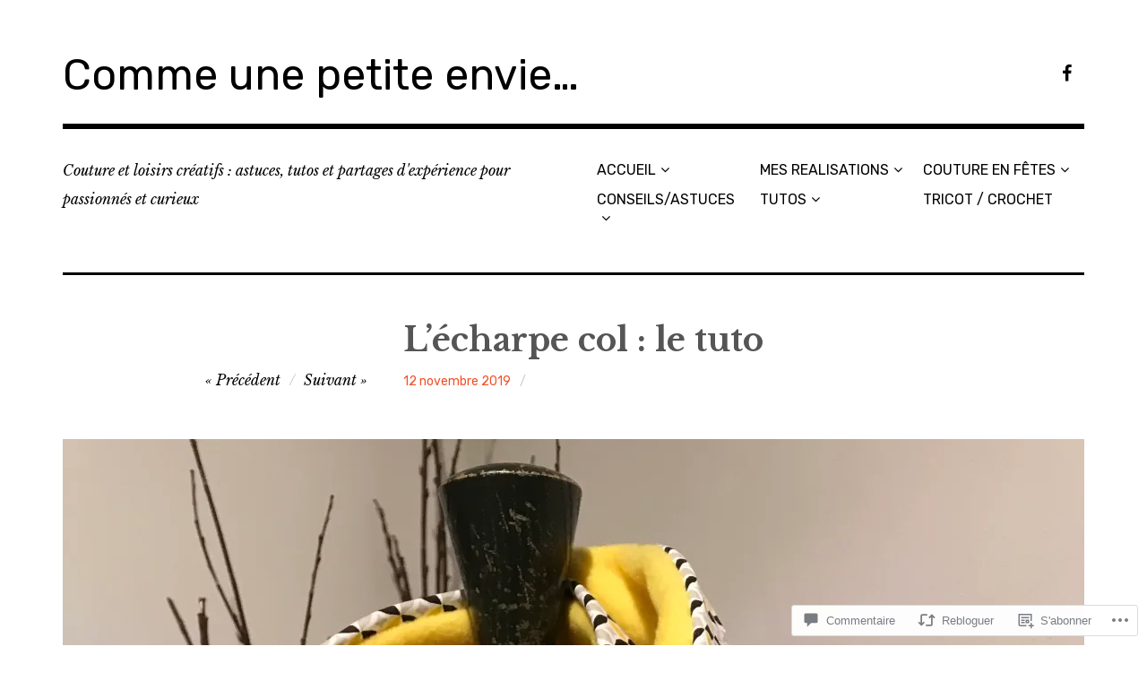

--- FILE ---
content_type: text/html; charset=UTF-8
request_url: https://commeunepetiteenvie.com/2019/11/12/lecharpe-col-le-tuto/?like_comment=880&_wpnonce=654a8e259f
body_size: 66973
content:
<!DOCTYPE html>
<html class="no-js" lang="fr-FR">
<head>
<meta charset="UTF-8">
<meta name="viewport" content="width=device-width, initial-scale=1">
<link rel="profile" href="http://gmpg.org/xfn/11">
<link rel="pingback" href="https://commeunepetiteenvie.com/xmlrpc.php">
<title>L&rsquo;écharpe col : le tuto &#8211; Comme une petite envie&#8230;</title>
<meta name='robots' content='max-image-preview:large' />
<script>document.documentElement.className = document.documentElement.className.replace("no-js","js");</script>

<!-- Async WordPress.com Remote Login -->
<script id="wpcom_remote_login_js">
var wpcom_remote_login_extra_auth = '';
function wpcom_remote_login_remove_dom_node_id( element_id ) {
	var dom_node = document.getElementById( element_id );
	if ( dom_node ) { dom_node.parentNode.removeChild( dom_node ); }
}
function wpcom_remote_login_remove_dom_node_classes( class_name ) {
	var dom_nodes = document.querySelectorAll( '.' + class_name );
	for ( var i = 0; i < dom_nodes.length; i++ ) {
		dom_nodes[ i ].parentNode.removeChild( dom_nodes[ i ] );
	}
}
function wpcom_remote_login_final_cleanup() {
	wpcom_remote_login_remove_dom_node_classes( "wpcom_remote_login_msg" );
	wpcom_remote_login_remove_dom_node_id( "wpcom_remote_login_key" );
	wpcom_remote_login_remove_dom_node_id( "wpcom_remote_login_validate" );
	wpcom_remote_login_remove_dom_node_id( "wpcom_remote_login_js" );
	wpcom_remote_login_remove_dom_node_id( "wpcom_request_access_iframe" );
	wpcom_remote_login_remove_dom_node_id( "wpcom_request_access_styles" );
}

// Watch for messages back from the remote login
window.addEventListener( "message", function( e ) {
	if ( e.origin === "https://r-login.wordpress.com" ) {
		var data = {};
		try {
			data = JSON.parse( e.data );
		} catch( e ) {
			wpcom_remote_login_final_cleanup();
			return;
		}

		if ( data.msg === 'LOGIN' ) {
			// Clean up the login check iframe
			wpcom_remote_login_remove_dom_node_id( "wpcom_remote_login_key" );

			var id_regex = new RegExp( /^[0-9]+$/ );
			var token_regex = new RegExp( /^.*|.*|.*$/ );
			if (
				token_regex.test( data.token )
				&& id_regex.test( data.wpcomid )
			) {
				// We have everything we need to ask for a login
				var script = document.createElement( "script" );
				script.setAttribute( "id", "wpcom_remote_login_validate" );
				script.src = '/remote-login.php?wpcom_remote_login=validate'
					+ '&wpcomid=' + data.wpcomid
					+ '&token=' + encodeURIComponent( data.token )
					+ '&host=' + window.location.protocol
					+ '//' + window.location.hostname
					+ '&postid=2921'
					+ '&is_singular=1';
				document.body.appendChild( script );
			}

			return;
		}

		// Safari ITP, not logged in, so redirect
		if ( data.msg === 'LOGIN-REDIRECT' ) {
			window.location = 'https://wordpress.com/log-in?redirect_to=' + window.location.href;
			return;
		}

		// Safari ITP, storage access failed, remove the request
		if ( data.msg === 'LOGIN-REMOVE' ) {
			var css_zap = 'html { -webkit-transition: margin-top 1s; transition: margin-top 1s; } /* 9001 */ html { margin-top: 0 !important; } * html body { margin-top: 0 !important; } @media screen and ( max-width: 782px ) { html { margin-top: 0 !important; } * html body { margin-top: 0 !important; } }';
			var style_zap = document.createElement( 'style' );
			style_zap.type = 'text/css';
			style_zap.appendChild( document.createTextNode( css_zap ) );
			document.body.appendChild( style_zap );

			var e = document.getElementById( 'wpcom_request_access_iframe' );
			e.parentNode.removeChild( e );

			document.cookie = 'wordpress_com_login_access=denied; path=/; max-age=31536000';

			return;
		}

		// Safari ITP
		if ( data.msg === 'REQUEST_ACCESS' ) {
			console.log( 'request access: safari' );

			// Check ITP iframe enable/disable knob
			if ( wpcom_remote_login_extra_auth !== 'safari_itp_iframe' ) {
				return;
			}

			// If we are in a "private window" there is no ITP.
			var private_window = false;
			try {
				var opendb = window.openDatabase( null, null, null, null );
			} catch( e ) {
				private_window = true;
			}

			if ( private_window ) {
				console.log( 'private window' );
				return;
			}

			var iframe = document.createElement( 'iframe' );
			iframe.id = 'wpcom_request_access_iframe';
			iframe.setAttribute( 'scrolling', 'no' );
			iframe.setAttribute( 'sandbox', 'allow-storage-access-by-user-activation allow-scripts allow-same-origin allow-top-navigation-by-user-activation' );
			iframe.src = 'https://r-login.wordpress.com/remote-login.php?wpcom_remote_login=request_access&origin=' + encodeURIComponent( data.origin ) + '&wpcomid=' + encodeURIComponent( data.wpcomid );

			var css = 'html { -webkit-transition: margin-top 1s; transition: margin-top 1s; } /* 9001 */ html { margin-top: 46px !important; } * html body { margin-top: 46px !important; } @media screen and ( max-width: 660px ) { html { margin-top: 71px !important; } * html body { margin-top: 71px !important; } #wpcom_request_access_iframe { display: block; height: 71px !important; } } #wpcom_request_access_iframe { border: 0px; height: 46px; position: fixed; top: 0; left: 0; width: 100%; min-width: 100%; z-index: 99999; background: #23282d; } ';

			var style = document.createElement( 'style' );
			style.type = 'text/css';
			style.id = 'wpcom_request_access_styles';
			style.appendChild( document.createTextNode( css ) );
			document.body.appendChild( style );

			document.body.appendChild( iframe );
		}

		if ( data.msg === 'DONE' ) {
			wpcom_remote_login_final_cleanup();
		}
	}
}, false );

// Inject the remote login iframe after the page has had a chance to load
// more critical resources
window.addEventListener( "DOMContentLoaded", function( e ) {
	var iframe = document.createElement( "iframe" );
	iframe.style.display = "none";
	iframe.setAttribute( "scrolling", "no" );
	iframe.setAttribute( "id", "wpcom_remote_login_key" );
	iframe.src = "https://r-login.wordpress.com/remote-login.php"
		+ "?wpcom_remote_login=key"
		+ "&origin=aHR0cHM6Ly9jb21tZXVuZXBldGl0ZWVudmllLmNvbQ%3D%3D"
		+ "&wpcomid=125472173"
		+ "&time=" + Math.floor( Date.now() / 1000 );
	document.body.appendChild( iframe );
}, false );
</script>
<link rel='dns-prefetch' href='//s0.wp.com' />
<link rel='dns-prefetch' href='//widgets.wp.com' />
<link rel='dns-prefetch' href='//wordpress.com' />
<link rel='dns-prefetch' href='//fonts-api.wp.com' />
<link rel="alternate" type="application/rss+xml" title="Comme une petite envie... &raquo; Flux" href="https://commeunepetiteenvie.com/feed/" />
<link rel="alternate" type="application/rss+xml" title="Comme une petite envie... &raquo; Flux des commentaires" href="https://commeunepetiteenvie.com/comments/feed/" />
<link rel="alternate" type="application/rss+xml" title="Comme une petite envie... &raquo; L&rsquo;écharpe col : le&nbsp;tuto Flux des commentaires" href="https://commeunepetiteenvie.com/2019/11/12/lecharpe-col-le-tuto/feed/" />
	<script type="text/javascript">
		/* <![CDATA[ */
		function addLoadEvent(func) {
			var oldonload = window.onload;
			if (typeof window.onload != 'function') {
				window.onload = func;
			} else {
				window.onload = function () {
					oldonload();
					func();
				}
			}
		}
		/* ]]> */
	</script>
	<link crossorigin='anonymous' rel='stylesheet' id='all-css-0-1' href='/wp-content/mu-plugins/likes/jetpack-likes.css?m=1743883414i&cssminify=yes' type='text/css' media='all' />
<style id='wp-emoji-styles-inline-css'>

	img.wp-smiley, img.emoji {
		display: inline !important;
		border: none !important;
		box-shadow: none !important;
		height: 1em !important;
		width: 1em !important;
		margin: 0 0.07em !important;
		vertical-align: -0.1em !important;
		background: none !important;
		padding: 0 !important;
	}
/*# sourceURL=wp-emoji-styles-inline-css */
</style>
<link crossorigin='anonymous' rel='stylesheet' id='all-css-2-1' href='/wp-content/plugins/gutenberg-core/v22.4.0/build/styles/block-library/style.min.css?m=1768935615i&cssminify=yes' type='text/css' media='all' />
<style id='wp-block-library-inline-css'>
.has-text-align-justify {
	text-align:justify;
}
.has-text-align-justify{text-align:justify;}

/*# sourceURL=wp-block-library-inline-css */
</style><style id='global-styles-inline-css'>
:root{--wp--preset--aspect-ratio--square: 1;--wp--preset--aspect-ratio--4-3: 4/3;--wp--preset--aspect-ratio--3-4: 3/4;--wp--preset--aspect-ratio--3-2: 3/2;--wp--preset--aspect-ratio--2-3: 2/3;--wp--preset--aspect-ratio--16-9: 16/9;--wp--preset--aspect-ratio--9-16: 9/16;--wp--preset--color--black: #000000;--wp--preset--color--cyan-bluish-gray: #abb8c3;--wp--preset--color--white: #ffffff;--wp--preset--color--pale-pink: #f78da7;--wp--preset--color--vivid-red: #cf2e2e;--wp--preset--color--luminous-vivid-orange: #ff6900;--wp--preset--color--luminous-vivid-amber: #fcb900;--wp--preset--color--light-green-cyan: #7bdcb5;--wp--preset--color--vivid-green-cyan: #00d084;--wp--preset--color--pale-cyan-blue: #8ed1fc;--wp--preset--color--vivid-cyan-blue: #0693e3;--wp--preset--color--vivid-purple: #9b51e0;--wp--preset--color--dark-gray: #666666;--wp--preset--color--medium-gray: #999999;--wp--preset--color--light-gray: #cccccc;--wp--preset--color--red: #f35029;--wp--preset--color--dark-red: #aa2e11;--wp--preset--gradient--vivid-cyan-blue-to-vivid-purple: linear-gradient(135deg,rgb(6,147,227) 0%,rgb(155,81,224) 100%);--wp--preset--gradient--light-green-cyan-to-vivid-green-cyan: linear-gradient(135deg,rgb(122,220,180) 0%,rgb(0,208,130) 100%);--wp--preset--gradient--luminous-vivid-amber-to-luminous-vivid-orange: linear-gradient(135deg,rgb(252,185,0) 0%,rgb(255,105,0) 100%);--wp--preset--gradient--luminous-vivid-orange-to-vivid-red: linear-gradient(135deg,rgb(255,105,0) 0%,rgb(207,46,46) 100%);--wp--preset--gradient--very-light-gray-to-cyan-bluish-gray: linear-gradient(135deg,rgb(238,238,238) 0%,rgb(169,184,195) 100%);--wp--preset--gradient--cool-to-warm-spectrum: linear-gradient(135deg,rgb(74,234,220) 0%,rgb(151,120,209) 20%,rgb(207,42,186) 40%,rgb(238,44,130) 60%,rgb(251,105,98) 80%,rgb(254,248,76) 100%);--wp--preset--gradient--blush-light-purple: linear-gradient(135deg,rgb(255,206,236) 0%,rgb(152,150,240) 100%);--wp--preset--gradient--blush-bordeaux: linear-gradient(135deg,rgb(254,205,165) 0%,rgb(254,45,45) 50%,rgb(107,0,62) 100%);--wp--preset--gradient--luminous-dusk: linear-gradient(135deg,rgb(255,203,112) 0%,rgb(199,81,192) 50%,rgb(65,88,208) 100%);--wp--preset--gradient--pale-ocean: linear-gradient(135deg,rgb(255,245,203) 0%,rgb(182,227,212) 50%,rgb(51,167,181) 100%);--wp--preset--gradient--electric-grass: linear-gradient(135deg,rgb(202,248,128) 0%,rgb(113,206,126) 100%);--wp--preset--gradient--midnight: linear-gradient(135deg,rgb(2,3,129) 0%,rgb(40,116,252) 100%);--wp--preset--font-size--small: 13px;--wp--preset--font-size--medium: 20px;--wp--preset--font-size--large: 36px;--wp--preset--font-size--x-large: 42px;--wp--preset--font-family--albert-sans: 'Albert Sans', sans-serif;--wp--preset--font-family--alegreya: Alegreya, serif;--wp--preset--font-family--arvo: Arvo, serif;--wp--preset--font-family--bodoni-moda: 'Bodoni Moda', serif;--wp--preset--font-family--bricolage-grotesque: 'Bricolage Grotesque', sans-serif;--wp--preset--font-family--cabin: Cabin, sans-serif;--wp--preset--font-family--chivo: Chivo, sans-serif;--wp--preset--font-family--commissioner: Commissioner, sans-serif;--wp--preset--font-family--cormorant: Cormorant, serif;--wp--preset--font-family--courier-prime: 'Courier Prime', monospace;--wp--preset--font-family--crimson-pro: 'Crimson Pro', serif;--wp--preset--font-family--dm-mono: 'DM Mono', monospace;--wp--preset--font-family--dm-sans: 'DM Sans', sans-serif;--wp--preset--font-family--dm-serif-display: 'DM Serif Display', serif;--wp--preset--font-family--domine: Domine, serif;--wp--preset--font-family--eb-garamond: 'EB Garamond', serif;--wp--preset--font-family--epilogue: Epilogue, sans-serif;--wp--preset--font-family--fahkwang: Fahkwang, sans-serif;--wp--preset--font-family--figtree: Figtree, sans-serif;--wp--preset--font-family--fira-sans: 'Fira Sans', sans-serif;--wp--preset--font-family--fjalla-one: 'Fjalla One', sans-serif;--wp--preset--font-family--fraunces: Fraunces, serif;--wp--preset--font-family--gabarito: Gabarito, system-ui;--wp--preset--font-family--ibm-plex-mono: 'IBM Plex Mono', monospace;--wp--preset--font-family--ibm-plex-sans: 'IBM Plex Sans', sans-serif;--wp--preset--font-family--ibarra-real-nova: 'Ibarra Real Nova', serif;--wp--preset--font-family--instrument-serif: 'Instrument Serif', serif;--wp--preset--font-family--inter: Inter, sans-serif;--wp--preset--font-family--josefin-sans: 'Josefin Sans', sans-serif;--wp--preset--font-family--jost: Jost, sans-serif;--wp--preset--font-family--libre-baskerville: 'Libre Baskerville', serif;--wp--preset--font-family--libre-franklin: 'Libre Franklin', sans-serif;--wp--preset--font-family--literata: Literata, serif;--wp--preset--font-family--lora: Lora, serif;--wp--preset--font-family--merriweather: Merriweather, serif;--wp--preset--font-family--montserrat: Montserrat, sans-serif;--wp--preset--font-family--newsreader: Newsreader, serif;--wp--preset--font-family--noto-sans-mono: 'Noto Sans Mono', sans-serif;--wp--preset--font-family--nunito: Nunito, sans-serif;--wp--preset--font-family--open-sans: 'Open Sans', sans-serif;--wp--preset--font-family--overpass: Overpass, sans-serif;--wp--preset--font-family--pt-serif: 'PT Serif', serif;--wp--preset--font-family--petrona: Petrona, serif;--wp--preset--font-family--piazzolla: Piazzolla, serif;--wp--preset--font-family--playfair-display: 'Playfair Display', serif;--wp--preset--font-family--plus-jakarta-sans: 'Plus Jakarta Sans', sans-serif;--wp--preset--font-family--poppins: Poppins, sans-serif;--wp--preset--font-family--raleway: Raleway, sans-serif;--wp--preset--font-family--roboto: Roboto, sans-serif;--wp--preset--font-family--roboto-slab: 'Roboto Slab', serif;--wp--preset--font-family--rubik: Rubik, sans-serif;--wp--preset--font-family--rufina: Rufina, serif;--wp--preset--font-family--sora: Sora, sans-serif;--wp--preset--font-family--source-sans-3: 'Source Sans 3', sans-serif;--wp--preset--font-family--source-serif-4: 'Source Serif 4', serif;--wp--preset--font-family--space-mono: 'Space Mono', monospace;--wp--preset--font-family--syne: Syne, sans-serif;--wp--preset--font-family--texturina: Texturina, serif;--wp--preset--font-family--urbanist: Urbanist, sans-serif;--wp--preset--font-family--work-sans: 'Work Sans', sans-serif;--wp--preset--spacing--20: 0.44rem;--wp--preset--spacing--30: 0.67rem;--wp--preset--spacing--40: 1rem;--wp--preset--spacing--50: 1.5rem;--wp--preset--spacing--60: 2.25rem;--wp--preset--spacing--70: 3.38rem;--wp--preset--spacing--80: 5.06rem;--wp--preset--shadow--natural: 6px 6px 9px rgba(0, 0, 0, 0.2);--wp--preset--shadow--deep: 12px 12px 50px rgba(0, 0, 0, 0.4);--wp--preset--shadow--sharp: 6px 6px 0px rgba(0, 0, 0, 0.2);--wp--preset--shadow--outlined: 6px 6px 0px -3px rgb(255, 255, 255), 6px 6px rgb(0, 0, 0);--wp--preset--shadow--crisp: 6px 6px 0px rgb(0, 0, 0);}:where(body) { margin: 0; }:where(.is-layout-flex){gap: 0.5em;}:where(.is-layout-grid){gap: 0.5em;}body .is-layout-flex{display: flex;}.is-layout-flex{flex-wrap: wrap;align-items: center;}.is-layout-flex > :is(*, div){margin: 0;}body .is-layout-grid{display: grid;}.is-layout-grid > :is(*, div){margin: 0;}body{padding-top: 0px;padding-right: 0px;padding-bottom: 0px;padding-left: 0px;}:root :where(.wp-element-button, .wp-block-button__link){background-color: #32373c;border-width: 0;color: #fff;font-family: inherit;font-size: inherit;font-style: inherit;font-weight: inherit;letter-spacing: inherit;line-height: inherit;padding-top: calc(0.667em + 2px);padding-right: calc(1.333em + 2px);padding-bottom: calc(0.667em + 2px);padding-left: calc(1.333em + 2px);text-decoration: none;text-transform: inherit;}.has-black-color{color: var(--wp--preset--color--black) !important;}.has-cyan-bluish-gray-color{color: var(--wp--preset--color--cyan-bluish-gray) !important;}.has-white-color{color: var(--wp--preset--color--white) !important;}.has-pale-pink-color{color: var(--wp--preset--color--pale-pink) !important;}.has-vivid-red-color{color: var(--wp--preset--color--vivid-red) !important;}.has-luminous-vivid-orange-color{color: var(--wp--preset--color--luminous-vivid-orange) !important;}.has-luminous-vivid-amber-color{color: var(--wp--preset--color--luminous-vivid-amber) !important;}.has-light-green-cyan-color{color: var(--wp--preset--color--light-green-cyan) !important;}.has-vivid-green-cyan-color{color: var(--wp--preset--color--vivid-green-cyan) !important;}.has-pale-cyan-blue-color{color: var(--wp--preset--color--pale-cyan-blue) !important;}.has-vivid-cyan-blue-color{color: var(--wp--preset--color--vivid-cyan-blue) !important;}.has-vivid-purple-color{color: var(--wp--preset--color--vivid-purple) !important;}.has-dark-gray-color{color: var(--wp--preset--color--dark-gray) !important;}.has-medium-gray-color{color: var(--wp--preset--color--medium-gray) !important;}.has-light-gray-color{color: var(--wp--preset--color--light-gray) !important;}.has-red-color{color: var(--wp--preset--color--red) !important;}.has-dark-red-color{color: var(--wp--preset--color--dark-red) !important;}.has-black-background-color{background-color: var(--wp--preset--color--black) !important;}.has-cyan-bluish-gray-background-color{background-color: var(--wp--preset--color--cyan-bluish-gray) !important;}.has-white-background-color{background-color: var(--wp--preset--color--white) !important;}.has-pale-pink-background-color{background-color: var(--wp--preset--color--pale-pink) !important;}.has-vivid-red-background-color{background-color: var(--wp--preset--color--vivid-red) !important;}.has-luminous-vivid-orange-background-color{background-color: var(--wp--preset--color--luminous-vivid-orange) !important;}.has-luminous-vivid-amber-background-color{background-color: var(--wp--preset--color--luminous-vivid-amber) !important;}.has-light-green-cyan-background-color{background-color: var(--wp--preset--color--light-green-cyan) !important;}.has-vivid-green-cyan-background-color{background-color: var(--wp--preset--color--vivid-green-cyan) !important;}.has-pale-cyan-blue-background-color{background-color: var(--wp--preset--color--pale-cyan-blue) !important;}.has-vivid-cyan-blue-background-color{background-color: var(--wp--preset--color--vivid-cyan-blue) !important;}.has-vivid-purple-background-color{background-color: var(--wp--preset--color--vivid-purple) !important;}.has-dark-gray-background-color{background-color: var(--wp--preset--color--dark-gray) !important;}.has-medium-gray-background-color{background-color: var(--wp--preset--color--medium-gray) !important;}.has-light-gray-background-color{background-color: var(--wp--preset--color--light-gray) !important;}.has-red-background-color{background-color: var(--wp--preset--color--red) !important;}.has-dark-red-background-color{background-color: var(--wp--preset--color--dark-red) !important;}.has-black-border-color{border-color: var(--wp--preset--color--black) !important;}.has-cyan-bluish-gray-border-color{border-color: var(--wp--preset--color--cyan-bluish-gray) !important;}.has-white-border-color{border-color: var(--wp--preset--color--white) !important;}.has-pale-pink-border-color{border-color: var(--wp--preset--color--pale-pink) !important;}.has-vivid-red-border-color{border-color: var(--wp--preset--color--vivid-red) !important;}.has-luminous-vivid-orange-border-color{border-color: var(--wp--preset--color--luminous-vivid-orange) !important;}.has-luminous-vivid-amber-border-color{border-color: var(--wp--preset--color--luminous-vivid-amber) !important;}.has-light-green-cyan-border-color{border-color: var(--wp--preset--color--light-green-cyan) !important;}.has-vivid-green-cyan-border-color{border-color: var(--wp--preset--color--vivid-green-cyan) !important;}.has-pale-cyan-blue-border-color{border-color: var(--wp--preset--color--pale-cyan-blue) !important;}.has-vivid-cyan-blue-border-color{border-color: var(--wp--preset--color--vivid-cyan-blue) !important;}.has-vivid-purple-border-color{border-color: var(--wp--preset--color--vivid-purple) !important;}.has-dark-gray-border-color{border-color: var(--wp--preset--color--dark-gray) !important;}.has-medium-gray-border-color{border-color: var(--wp--preset--color--medium-gray) !important;}.has-light-gray-border-color{border-color: var(--wp--preset--color--light-gray) !important;}.has-red-border-color{border-color: var(--wp--preset--color--red) !important;}.has-dark-red-border-color{border-color: var(--wp--preset--color--dark-red) !important;}.has-vivid-cyan-blue-to-vivid-purple-gradient-background{background: var(--wp--preset--gradient--vivid-cyan-blue-to-vivid-purple) !important;}.has-light-green-cyan-to-vivid-green-cyan-gradient-background{background: var(--wp--preset--gradient--light-green-cyan-to-vivid-green-cyan) !important;}.has-luminous-vivid-amber-to-luminous-vivid-orange-gradient-background{background: var(--wp--preset--gradient--luminous-vivid-amber-to-luminous-vivid-orange) !important;}.has-luminous-vivid-orange-to-vivid-red-gradient-background{background: var(--wp--preset--gradient--luminous-vivid-orange-to-vivid-red) !important;}.has-very-light-gray-to-cyan-bluish-gray-gradient-background{background: var(--wp--preset--gradient--very-light-gray-to-cyan-bluish-gray) !important;}.has-cool-to-warm-spectrum-gradient-background{background: var(--wp--preset--gradient--cool-to-warm-spectrum) !important;}.has-blush-light-purple-gradient-background{background: var(--wp--preset--gradient--blush-light-purple) !important;}.has-blush-bordeaux-gradient-background{background: var(--wp--preset--gradient--blush-bordeaux) !important;}.has-luminous-dusk-gradient-background{background: var(--wp--preset--gradient--luminous-dusk) !important;}.has-pale-ocean-gradient-background{background: var(--wp--preset--gradient--pale-ocean) !important;}.has-electric-grass-gradient-background{background: var(--wp--preset--gradient--electric-grass) !important;}.has-midnight-gradient-background{background: var(--wp--preset--gradient--midnight) !important;}.has-small-font-size{font-size: var(--wp--preset--font-size--small) !important;}.has-medium-font-size{font-size: var(--wp--preset--font-size--medium) !important;}.has-large-font-size{font-size: var(--wp--preset--font-size--large) !important;}.has-x-large-font-size{font-size: var(--wp--preset--font-size--x-large) !important;}.has-albert-sans-font-family{font-family: var(--wp--preset--font-family--albert-sans) !important;}.has-alegreya-font-family{font-family: var(--wp--preset--font-family--alegreya) !important;}.has-arvo-font-family{font-family: var(--wp--preset--font-family--arvo) !important;}.has-bodoni-moda-font-family{font-family: var(--wp--preset--font-family--bodoni-moda) !important;}.has-bricolage-grotesque-font-family{font-family: var(--wp--preset--font-family--bricolage-grotesque) !important;}.has-cabin-font-family{font-family: var(--wp--preset--font-family--cabin) !important;}.has-chivo-font-family{font-family: var(--wp--preset--font-family--chivo) !important;}.has-commissioner-font-family{font-family: var(--wp--preset--font-family--commissioner) !important;}.has-cormorant-font-family{font-family: var(--wp--preset--font-family--cormorant) !important;}.has-courier-prime-font-family{font-family: var(--wp--preset--font-family--courier-prime) !important;}.has-crimson-pro-font-family{font-family: var(--wp--preset--font-family--crimson-pro) !important;}.has-dm-mono-font-family{font-family: var(--wp--preset--font-family--dm-mono) !important;}.has-dm-sans-font-family{font-family: var(--wp--preset--font-family--dm-sans) !important;}.has-dm-serif-display-font-family{font-family: var(--wp--preset--font-family--dm-serif-display) !important;}.has-domine-font-family{font-family: var(--wp--preset--font-family--domine) !important;}.has-eb-garamond-font-family{font-family: var(--wp--preset--font-family--eb-garamond) !important;}.has-epilogue-font-family{font-family: var(--wp--preset--font-family--epilogue) !important;}.has-fahkwang-font-family{font-family: var(--wp--preset--font-family--fahkwang) !important;}.has-figtree-font-family{font-family: var(--wp--preset--font-family--figtree) !important;}.has-fira-sans-font-family{font-family: var(--wp--preset--font-family--fira-sans) !important;}.has-fjalla-one-font-family{font-family: var(--wp--preset--font-family--fjalla-one) !important;}.has-fraunces-font-family{font-family: var(--wp--preset--font-family--fraunces) !important;}.has-gabarito-font-family{font-family: var(--wp--preset--font-family--gabarito) !important;}.has-ibm-plex-mono-font-family{font-family: var(--wp--preset--font-family--ibm-plex-mono) !important;}.has-ibm-plex-sans-font-family{font-family: var(--wp--preset--font-family--ibm-plex-sans) !important;}.has-ibarra-real-nova-font-family{font-family: var(--wp--preset--font-family--ibarra-real-nova) !important;}.has-instrument-serif-font-family{font-family: var(--wp--preset--font-family--instrument-serif) !important;}.has-inter-font-family{font-family: var(--wp--preset--font-family--inter) !important;}.has-josefin-sans-font-family{font-family: var(--wp--preset--font-family--josefin-sans) !important;}.has-jost-font-family{font-family: var(--wp--preset--font-family--jost) !important;}.has-libre-baskerville-font-family{font-family: var(--wp--preset--font-family--libre-baskerville) !important;}.has-libre-franklin-font-family{font-family: var(--wp--preset--font-family--libre-franklin) !important;}.has-literata-font-family{font-family: var(--wp--preset--font-family--literata) !important;}.has-lora-font-family{font-family: var(--wp--preset--font-family--lora) !important;}.has-merriweather-font-family{font-family: var(--wp--preset--font-family--merriweather) !important;}.has-montserrat-font-family{font-family: var(--wp--preset--font-family--montserrat) !important;}.has-newsreader-font-family{font-family: var(--wp--preset--font-family--newsreader) !important;}.has-noto-sans-mono-font-family{font-family: var(--wp--preset--font-family--noto-sans-mono) !important;}.has-nunito-font-family{font-family: var(--wp--preset--font-family--nunito) !important;}.has-open-sans-font-family{font-family: var(--wp--preset--font-family--open-sans) !important;}.has-overpass-font-family{font-family: var(--wp--preset--font-family--overpass) !important;}.has-pt-serif-font-family{font-family: var(--wp--preset--font-family--pt-serif) !important;}.has-petrona-font-family{font-family: var(--wp--preset--font-family--petrona) !important;}.has-piazzolla-font-family{font-family: var(--wp--preset--font-family--piazzolla) !important;}.has-playfair-display-font-family{font-family: var(--wp--preset--font-family--playfair-display) !important;}.has-plus-jakarta-sans-font-family{font-family: var(--wp--preset--font-family--plus-jakarta-sans) !important;}.has-poppins-font-family{font-family: var(--wp--preset--font-family--poppins) !important;}.has-raleway-font-family{font-family: var(--wp--preset--font-family--raleway) !important;}.has-roboto-font-family{font-family: var(--wp--preset--font-family--roboto) !important;}.has-roboto-slab-font-family{font-family: var(--wp--preset--font-family--roboto-slab) !important;}.has-rubik-font-family{font-family: var(--wp--preset--font-family--rubik) !important;}.has-rufina-font-family{font-family: var(--wp--preset--font-family--rufina) !important;}.has-sora-font-family{font-family: var(--wp--preset--font-family--sora) !important;}.has-source-sans-3-font-family{font-family: var(--wp--preset--font-family--source-sans-3) !important;}.has-source-serif-4-font-family{font-family: var(--wp--preset--font-family--source-serif-4) !important;}.has-space-mono-font-family{font-family: var(--wp--preset--font-family--space-mono) !important;}.has-syne-font-family{font-family: var(--wp--preset--font-family--syne) !important;}.has-texturina-font-family{font-family: var(--wp--preset--font-family--texturina) !important;}.has-urbanist-font-family{font-family: var(--wp--preset--font-family--urbanist) !important;}.has-work-sans-font-family{font-family: var(--wp--preset--font-family--work-sans) !important;}
/*# sourceURL=global-styles-inline-css */
</style>

<style id='classic-theme-styles-inline-css'>
.wp-block-button__link{background-color:#32373c;border-radius:9999px;box-shadow:none;color:#fff;font-size:1.125em;padding:calc(.667em + 2px) calc(1.333em + 2px);text-decoration:none}.wp-block-file__button{background:#32373c;color:#fff}.wp-block-accordion-heading{margin:0}.wp-block-accordion-heading__toggle{background-color:inherit!important;color:inherit!important}.wp-block-accordion-heading__toggle:not(:focus-visible){outline:none}.wp-block-accordion-heading__toggle:focus,.wp-block-accordion-heading__toggle:hover{background-color:inherit!important;border:none;box-shadow:none;color:inherit;padding:var(--wp--preset--spacing--20,1em) 0;text-decoration:none}.wp-block-accordion-heading__toggle:focus-visible{outline:auto;outline-offset:0}
/*# sourceURL=/wp-content/plugins/gutenberg-core/v22.4.0/build/styles/block-library/classic.min.css */
</style>
<link crossorigin='anonymous' rel='stylesheet' id='all-css-4-1' href='/_static/??-eJx9jskOwjAMRH+IYPblgPgUlMWClDqJYqf9fVxVXABxseSZefbAWIzPSTAJUDOlb/eYGHyuqDoVK6AJwhAt9kgaW3rmBfzGxqKMca5UZDY6KTYy8lCQ/3EdSrH+aVSaT8wGUM7pbd4GTCFXsE0yWZHovzDg6sG12AcYsDp9reLUmT/3qcyVLuvj4bRd7fbnTfcCmvdj7g==&cssminify=yes' type='text/css' media='all' />
<link rel='stylesheet' id='verbum-gutenberg-css-css' href='https://widgets.wp.com/verbum-block-editor/block-editor.css?ver=1738686361' media='all' />
<link crossorigin='anonymous' rel='stylesheet' id='all-css-6-1' href='/_static/??/wp-content/mu-plugins/comment-likes/css/comment-likes.css,/i/noticons/noticons.css?m=1436783281j&cssminify=yes' type='text/css' media='all' />
<link rel='stylesheet' id='rebalance-fonts-css' href='https://fonts-api.wp.com/css?family=Rubik%3A400%2C500%2C700%2C900%2C400italic%2C700italic%7CLibre+Baskerville%3A700%2C900%2C400italic&#038;subset=latin%2Clatin-ext' media='all' />
<link crossorigin='anonymous' rel='stylesheet' id='all-css-8-1' href='/_static/??-eJyNjEkKgDAQBD9kHEKC4kF8SzKMuGTDiQR/r+LJkx6bqmooSWAMmUKGPJEnhrRb2MgaZwISjBcUphBH/x41MlfwlXM+3E/Vuogr/3PngM+1KAmjv6PB97LVsumU0mo5AZCbT8I=&cssminify=yes' type='text/css' media='all' />
<style id='rebalance-style-inline-css'>
.entry-categories, .entry-meta .author { clip: rect(1px, 1px, 1px, 1px); height: 1px; position: absolute; overflow: hidden; width: 1px; }
/*# sourceURL=rebalance-style-inline-css */
</style>
<style id='jetpack_facebook_likebox-inline-css'>
.widget_facebook_likebox {
	overflow: hidden;
}

/*# sourceURL=/wp-content/mu-plugins/jetpack-plugin/moon/modules/widgets/facebook-likebox/style.css */
</style>
<link crossorigin='anonymous' rel='stylesheet' id='all-css-10-1' href='/_static/??-eJzTLy/QTc7PK0nNK9HPLdUtyClNz8wr1i9KTcrJTwcy0/WTi5G5ekCujj52Temp+bo5+cmJJZn5eSgc3bScxMwikFb7XFtDE1NLExMLc0OTLACohS2q&cssminify=yes' type='text/css' media='all' />
<link crossorigin='anonymous' rel='stylesheet' id='print-css-11-1' href='/wp-content/mu-plugins/global-print/global-print.css?m=1465851035i&cssminify=yes' type='text/css' media='print' />
<style id='jetpack-global-styles-frontend-style-inline-css'>
:root { --font-headings: unset; --font-base: unset; --font-headings-default: -apple-system,BlinkMacSystemFont,"Segoe UI",Roboto,Oxygen-Sans,Ubuntu,Cantarell,"Helvetica Neue",sans-serif; --font-base-default: -apple-system,BlinkMacSystemFont,"Segoe UI",Roboto,Oxygen-Sans,Ubuntu,Cantarell,"Helvetica Neue",sans-serif;}
/*# sourceURL=jetpack-global-styles-frontend-style-inline-css */
</style>
<link crossorigin='anonymous' rel='stylesheet' id='all-css-14-1' href='/_static/??-eJyNjcEKwjAQRH/IuFRT6kX8FNkmS5K6yQY3Qfx7bfEiXrwM82B4A49qnJRGpUHupnIPqSgs1Cq624chi6zhO5OCRryTR++fW00l7J3qDv43XVNxoOISsmEJol/wY2uR8vs3WggsM/I6uOTzMI3Hw8lOg11eUT1JKA==&cssminify=yes' type='text/css' media='all' />
<script type="text/javascript" id="wpcom-actionbar-placeholder-js-extra">
/* <![CDATA[ */
var actionbardata = {"siteID":"125472173","postID":"2921","siteURL":"https://commeunepetiteenvie.com","xhrURL":"https://commeunepetiteenvie.com/wp-admin/admin-ajax.php","nonce":"599d797d32","isLoggedIn":"","statusMessage":"","subsEmailDefault":"instantly","proxyScriptUrl":"https://s0.wp.com/wp-content/js/wpcom-proxy-request.js?m=1513050504i&amp;ver=20211021","shortlink":"https://wp.me/p8ut2J-L7","i18n":{"followedText":"Les nouvelles publications de ce site appara\u00eetront d\u00e9sormais dans votre \u003Ca href=\"https://wordpress.com/reader\"\u003ELecteur\u003C/a\u003E","foldBar":"R\u00e9duire cette barre","unfoldBar":"Agrandir cette barre","shortLinkCopied":"Lien court copi\u00e9 dans le presse-papier"}};
//# sourceURL=wpcom-actionbar-placeholder-js-extra
/* ]]> */
</script>
<script type="text/javascript" id="jetpack-mu-wpcom-settings-js-before">
/* <![CDATA[ */
var JETPACK_MU_WPCOM_SETTINGS = {"assetsUrl":"https://s0.wp.com/wp-content/mu-plugins/jetpack-mu-wpcom-plugin/moon/jetpack_vendor/automattic/jetpack-mu-wpcom/src/build/"};
//# sourceURL=jetpack-mu-wpcom-settings-js-before
/* ]]> */
</script>
<script crossorigin='anonymous' type='text/javascript'  src='/_static/??-eJzTLy/QTc7PK0nNK9HPKtYvyinRLSjKr6jUyyrW0QfKZeYl55SmpBaDJLMKS1OLKqGUXm5mHkFFurmZ6UWJJalQxfa5tobmRgamxgZmFpZZACbyLJI='></script>
<script type="text/javascript" id="rlt-proxy-js-after">
/* <![CDATA[ */
	rltInitialize( {"token":null,"iframeOrigins":["https:\/\/widgets.wp.com"]} );
//# sourceURL=rlt-proxy-js-after
/* ]]> */
</script>
<link rel="EditURI" type="application/rsd+xml" title="RSD" href="https://commeunepetiteenvie.wordpress.com/xmlrpc.php?rsd" />
<meta name="generator" content="WordPress.com" />
<link rel="canonical" href="https://commeunepetiteenvie.com/2019/11/12/lecharpe-col-le-tuto/" />
<link rel='shortlink' href='https://wp.me/p8ut2J-L7' />
<link rel="alternate" type="application/json+oembed" href="https://public-api.wordpress.com/oembed/?format=json&amp;url=https%3A%2F%2Fcommeunepetiteenvie.com%2F2019%2F11%2F12%2Flecharpe-col-le-tuto%2F&amp;for=wpcom-auto-discovery" /><link rel="alternate" type="application/xml+oembed" href="https://public-api.wordpress.com/oembed/?format=xml&amp;url=https%3A%2F%2Fcommeunepetiteenvie.com%2F2019%2F11%2F12%2Flecharpe-col-le-tuto%2F&amp;for=wpcom-auto-discovery" />
<!-- Jetpack Open Graph Tags -->
<meta property="og:type" content="article" />
<meta property="og:title" content="L&rsquo;écharpe col : le tuto" />
<meta property="og:url" content="https://commeunepetiteenvie.com/2019/11/12/lecharpe-col-le-tuto/" />
<meta property="og:description" content="Je ne m&rsquo;attendais pas à un tel accueil de mes paires lorsque j&rsquo;ai posté l&rsquo;écharpe col et le béret que j&rsquo;ai réalisés pour me tenir chaud cet hiver. A la demande d&rsquo;un gr…" />
<meta property="article:published_time" content="2019-11-12T08:36:41+00:00" />
<meta property="article:modified_time" content="2021-12-02T19:10:28+00:00" />
<meta property="og:site_name" content="Comme une petite envie..." />
<meta property="og:image" content="https://i0.wp.com/commeunepetiteenvie.com/wp-content/uploads/2019/11/img_3377.jpg?fit=900%2C1200&#038;ssl=1" />
<meta property="og:image:width" content="900" />
<meta property="og:image:height" content="1200" />
<meta property="og:image:alt" content="" />
<meta property="og:locale" content="fr_FR" />
<meta property="article:publisher" content="https://www.facebook.com/WordPresscom" />
<meta name="twitter:text:title" content="L&rsquo;écharpe col : le&nbsp;tuto" />
<meta name="twitter:image" content="https://i0.wp.com/commeunepetiteenvie.com/wp-content/uploads/2019/11/img_3377.jpg?fit=900%2C1200&#038;ssl=1&#038;w=640" />
<meta name="twitter:card" content="summary_large_image" />

<!-- End Jetpack Open Graph Tags -->
<link rel="search" type="application/opensearchdescription+xml" href="https://commeunepetiteenvie.com/osd.xml" title="Comme une petite envie..." />
<link rel="search" type="application/opensearchdescription+xml" href="https://s1.wp.com/opensearch.xml" title="WordPress.com" />
<meta name="description" content="Je ne m&#039;attendais pas à un tel accueil de mes paires lorsque j&#039;ai posté l&#039;écharpe col et le béret que j&#039;ai réalisés pour me tenir chaud cet hiver. A la demande d&#039;un grand nombre, j&#039;ai réalisé ce tuto qui je l&#039;espère sera clair. Rédigé un peu à la hâte, n&#039;hésitez pas à me laisser un&hellip;" />
<link rel="icon" href="https://commeunepetiteenvie.com/wp-content/uploads/2025/10/image.jpg?w=32" sizes="32x32" />
<link rel="icon" href="https://commeunepetiteenvie.com/wp-content/uploads/2025/10/image.jpg?w=192" sizes="192x192" />
<link rel="apple-touch-icon" href="https://commeunepetiteenvie.com/wp-content/uploads/2025/10/image.jpg?w=180" />
<meta name="msapplication-TileImage" content="https://commeunepetiteenvie.com/wp-content/uploads/2025/10/image.jpg?w=270" />
<link crossorigin='anonymous' rel='stylesheet' id='all-css-0-3' href='/_static/??-eJyVjkEKwkAMRS9kG2rR4kI8irTpIGknyTCZ0OtXsRXc6fJ9Ho8PS6pQpQQpwF6l6A8SgymU1OO8MbCqwJ0EYYiKs4EtlEKu0ewAvxdYR4/BAPusbiF+pH34N/i+5BRHMB8MM6VC+pS/qGaSV/nG16Y7tZfu3DbHaQXdH15M&cssminify=yes' type='text/css' media='all' />
</head>

<body class="wp-singular post-template-default single single-post postid-2921 single-format-standard wp-embed-responsive wp-theme-pubrebalance customizer-styles-applied jetpack-reblog-enabled categories-hidden author-hidden">
<div id="page" class="site">
	<a class="skip-link screen-reader-text" href="#content">Accéder au contenu principal</a>

	<header id="masthead" class="site-header" role="banner">
		<div class="col-width header-wrap">
						<div class="site-heading">
				<div class="site-branding">
																<p class="site-title"><a href="https://commeunepetiteenvie.com/" rel="home">Comme une petite envie&#8230;</a></p>
									</div><!-- .site-branding -->
								<nav class="social-navigation" role="navigation">
					<div class="social-menu-wrap"><ul id="menu-reseaux-sociaux" class="social-menu"><li id="menu-item-11" class="menu-item menu-item-type-custom menu-item-object-custom menu-item-11"><a href="https://www.facebook.com/commeunepetiteenviedecouture/"><span>Facebook</span></a></li>
</ul></div>				</nav><!-- #social-navigation -->
							</div><!-- .site-heading -->
		</div>
		<div class="col-width sub-header-wrap">

							<p class="site-description">Couture et loisirs créatifs : astuces, tutos et partages d&#039;expérience pour passionnés et curieux</p>
			
						<nav id="site-navigation" class="main-navigation" role="navigation">
				<button class="menu-toggle" aria-controls="header-menu" aria-expanded="false" data-close-text="Fermer">Menu</button>
				<div class="menu-primary-container"><ul id="header-menu" class="menu"><li id="menu-item-8" class="menu-item menu-item-type-post_type menu-item-object-post menu-item-has-children menu-item-8"><a href="https://commeunepetiteenvie.com/2017/03/14/bienvenue-sur-mon-blog/">ACCUEIL</a>
<ul class="sub-menu">
	<li id="menu-item-3131" class="menu-item menu-item-type-post_type menu-item-object-post menu-item-3131"><a href="https://commeunepetiteenvie.com/2017/03/14/bienvenue-sur-mon-blog/">Bienvenue sur mon blog !</a></li>
	<li id="menu-item-3098" class="menu-item menu-item-type-post_type menu-item-object-post menu-item-3098"><a href="https://commeunepetiteenvie.com/2020/01/05/merci/">Merci !</a></li>
	<li id="menu-item-3398" class="menu-item menu-item-type-post_type menu-item-object-post menu-item-3398"><a href="https://commeunepetiteenvie.com/2021/01/01/mes-meilleurs-voeux-a-toutes-et-tous/">Mes meilleurs vœux à toutes et tous.</a></li>
	<li id="menu-item-3664" class="menu-item menu-item-type-post_type menu-item-object-post menu-item-3664"><a href="https://commeunepetiteenvie.com/2022/01/01/bonne-annee-2022/">Bonne année 2022 !</a></li>
</ul>
</li>
<li id="menu-item-2951" class="menu-item menu-item-type-taxonomy menu-item-object-category menu-item-has-children menu-item-2951"><a href="https://commeunepetiteenvie.com/category/couture/conseilsastuces/">CONSEILS/ASTUCES</a>
<ul class="sub-menu">
	<li id="menu-item-3663" class="menu-item menu-item-type-post_type menu-item-object-post menu-item-3663"><a href="https://commeunepetiteenvie.com/2022/01/09/nouvelle-annee-nouvelles-resolutions-couture-%f0%9f%a7%b5%e2%9c%82%ef%b8%8f/">Nouvelle année, nouvelles résolutions couture ! 🧵✂️</a></li>
	<li id="menu-item-3586" class="menu-item menu-item-type-post_type menu-item-object-post menu-item-3586"><a href="https://commeunepetiteenvie.com/2021/11/10/mes-conseils-pour-de-belles-coutures/">Mes conseils pour de belles coutures</a></li>
	<li id="menu-item-3587" class="menu-item menu-item-type-post_type menu-item-object-post menu-item-3587"><a href="https://commeunepetiteenvie.com/2021/02/02/coudre-de-la-suedine/">Coudre de la suédine…</a></li>
	<li id="menu-item-3399" class="menu-item menu-item-type-post_type menu-item-object-post menu-item-3399"><a href="https://commeunepetiteenvie.com/2020/11/08/realiser-un-patron-a-partir-dun-vetement/">Réaliser un patron à partir d’un vêtement</a></li>
	<li id="menu-item-3340" class="menu-item menu-item-type-post_type menu-item-object-post menu-item-3340"><a href="https://commeunepetiteenvie.com/2020/10/25/des-lingettes-demaquillantes-pour-debuter-en-couture/">Des lingettes démaquillantes pour débuter en couture</a></li>
	<li id="menu-item-54" class="menu-item menu-item-type-post_type menu-item-object-post menu-item-54"><a href="https://commeunepetiteenvie.com/2017/03/15/de-bien-debuter-en-couture-liste-du-materiel/">… de bien débuter en couture : liste du matériel</a></li>
	<li id="menu-item-178" class="menu-item menu-item-type-post_type menu-item-object-post menu-item-178"><a href="https://commeunepetiteenvie.com/2017/04/02/dun-lexique-de-couture/">…d’un lexique de couture </a></li>
	<li id="menu-item-3283" class="menu-item menu-item-type-post_type menu-item-object-post menu-item-3283"><a href="https://commeunepetiteenvie.com/2020/09/27/wax-mode-demploi/">Wax, mode d’emploi</a></li>
	<li id="menu-item-2595" class="menu-item menu-item-type-post_type menu-item-object-post menu-item-2595"><a href="https://commeunepetiteenvie.com/2018/10/15/couture-ou-se-fournir-sur-le-net/">Couture : où shopper sur le net ?</a></li>
	<li id="menu-item-2789" class="menu-item menu-item-type-post_type menu-item-object-post menu-item-2789"><a href="https://commeunepetiteenvie.com/2019/03/17/recycler-ses-chutes-de-tissu-en-masque-de-nuit/">Recycler ses chutes de tissu : en masque de nuit</a></li>
	<li id="menu-item-3192" class="menu-item menu-item-type-post_type menu-item-object-post menu-item-3192"><a href="https://commeunepetiteenvie.com/2020/07/01/coudre-des-rayures/">Coudre des rayures…</a></li>
	<li id="menu-item-2647" class="menu-item menu-item-type-post_type menu-item-object-post menu-item-2647"><a href="https://commeunepetiteenvie.com/2018/12/06/des-ceintures-recyclees-en-anses-de-sac/">Des ceintures recyclées en anses de sac</a></li>
	<li id="menu-item-949" class="menu-item menu-item-type-post_type menu-item-object-post menu-item-949"><a href="https://commeunepetiteenvie.com/2017/08/22/recyclez-vos-vieux-jeans/">Recyclez vos vieux jeans !</a></li>
	<li id="menu-item-1947" class="menu-item menu-item-type-post_type menu-item-object-post menu-item-1947"><a href="https://commeunepetiteenvie.com/2018/01/05/coudre-un-galon-dentelle/">Coudre un galon dentelle</a></li>
	<li id="menu-item-496" class="menu-item menu-item-type-post_type menu-item-object-post menu-item-496"><a href="https://commeunepetiteenvie.com/2017/07/03/recycler-vos-chutes-de-tissu/">Recycler vos chutes de tissu</a></li>
	<li id="menu-item-1025" class="menu-item menu-item-type-post_type menu-item-object-post menu-item-1025"><a href="https://commeunepetiteenvie.com/2017/08/25/dune-table-de-couture/">&#8230;d&rsquo;une table de coupe rabattable</a></li>
	<li id="menu-item-1189" class="menu-item menu-item-type-post_type menu-item-object-post menu-item-1189"><a href="https://commeunepetiteenvie.com/2017/09/01/dun-coin-couture-astuces-de-rangement/">…d’un coin couture : astuces de rangement</a></li>
	<li id="menu-item-2257" class="menu-item menu-item-type-post_type menu-item-object-post menu-item-2257"><a href="https://commeunepetiteenvie.com/2018/06/06/un-sac-en-toile-pour-lete/">Un sac en toile pour l’été</a></li>
	<li id="menu-item-1946" class="menu-item menu-item-type-post_type menu-item-object-post menu-item-1946"><a href="https://commeunepetiteenvie.com/2018/01/10/cest-les-soldes-mes-conseils-pour-un-shopping-couture-reussi/">C’est les soldes ! Mes conseils pour un shopping couture réussi</a></li>
	<li id="menu-item-2462" class="menu-item menu-item-type-post_type menu-item-object-post menu-item-2462"><a href="https://commeunepetiteenvie.com/2018/09/16/ma-machine-a-coudre-saute-des-points/">Ma machine à coudre saute des points</a></li>
	<li id="menu-item-3003" class="menu-item menu-item-type-post_type menu-item-object-post menu-item-3003"><a href="https://commeunepetiteenvie.com/2019/12/18/des-cadeaux-de-noel-faits-mains-fausse-bonne-idee/">Des cadeaux de noël faits mains : fausse bonne idée ?</a></li>
	<li id="menu-item-880" class="menu-item menu-item-type-post_type menu-item-object-post menu-item-880"><a href="https://commeunepetiteenvie.com/2017/08/18/tout-ce-que-vous-devez-savoir-pour-coudre-du-jersey/">Tout ce que vous devez savoir pour coudre du jersey</a></li>
	<li id="menu-item-309" class="menu-item menu-item-type-post_type menu-item-object-post menu-item-309"><a href="https://commeunepetiteenvie.com/2017/05/07/de-coudre-des-chutes-de-tissu/">des idées pour recycler vos chutes de tissu</a></li>
	<li id="menu-item-1874" class="menu-item menu-item-type-post_type menu-item-object-post menu-item-1874"><a href="https://commeunepetiteenvie.com/2017/12/18/de-debuter-a-la-surjeteuse/">… de débuter à la surjeteuse</a></li>
	<li id="menu-item-220" class="menu-item menu-item-type-post_type menu-item-object-post menu-item-220"><a href="https://commeunepetiteenvie.com/2017/04/08/de-fabriquer-un-mesure-ourlet/">… de fabriquer un mesure-ourlet</a></li>
	<li id="menu-item-663" class="menu-item menu-item-type-post_type menu-item-object-post menu-item-663"><a href="https://commeunepetiteenvie.com/2017/07/16/bon-plan-tissus-lindemodable-tissu-a-pois/">… d’un bon plan tissus ! </a></li>
	<li id="menu-item-401" class="menu-item menu-item-type-post_type menu-item-object-post menu-item-401"><a href="https://commeunepetiteenvie.com/2017/06/12/dun-bon-plan/">… d’un bon plan couture !!!!!</a></li>
</ul>
</li>
<li id="menu-item-478" class="menu-item menu-item-type-taxonomy menu-item-object-category menu-item-has-children menu-item-478"><a href="https://commeunepetiteenvie.com/category/non-classe/">MES REALISATIONS</a>
<ul class="sub-menu">
	<li id="menu-item-3998" class="menu-item menu-item-type-post_type menu-item-object-post menu-item-3998"><a href="https://commeunepetiteenvie.com/2023/08/07/le-tricot-est-le-nouveau-yoga/">Le tricot est le nouveau yoga !</a></li>
	<li id="menu-item-3940" class="menu-item menu-item-type-post_type menu-item-object-post menu-item-3940"><a href="https://commeunepetiteenvie.com/2023/07/16/plus-dun-tour-dans-mon-sac/">Plus d’un tour dans mon sac…</a></li>
	<li id="menu-item-3914" class="menu-item menu-item-type-post_type menu-item-object-post menu-item-3914"><a href="https://commeunepetiteenvie.com/2023/06/30/jai-teste-le-sac-sorra/">J’ai testé le sac Sorra</a></li>
	<li id="menu-item-3894" class="menu-item menu-item-type-post_type menu-item-object-post menu-item-3894"><a href="https://commeunepetiteenvie.com/2023/03/26/mon-ensemble-de-nuit-verveine-de-craftine/">Mon ensemble de nuit Verveine, de Craftine</a></li>
	<li id="menu-item-3874" class="menu-item menu-item-type-post_type menu-item-object-post menu-item-3874"><a href="https://commeunepetiteenvie.com/2023/02/17/tendance-sirocco/">Tendance Sirocco !</a></li>
	<li id="menu-item-3859" class="menu-item menu-item-type-post_type menu-item-object-post menu-item-3859"><a href="https://commeunepetiteenvie.com/2023/01/31/et-de-7/">Et de 7 !</a></li>
	<li id="menu-item-3841" class="menu-item menu-item-type-post_type menu-item-object-post menu-item-3841"><a href="https://commeunepetiteenvie.com/2023/01/18/sirocco-la-combinaison-dont-tout-le-monde-parle/">Sirocco, la combinaison dont tout le monde parle</a></li>
	<li id="menu-item-3842" class="menu-item menu-item-type-post_type menu-item-object-post menu-item-3842"><a href="https://commeunepetiteenvie.com/2022/11/20/ma-jupe-midi-en-simili-cuir/">Ma jupe midi en simili cuir…</a></li>
	<li id="menu-item-3804" class="menu-item menu-item-type-post_type menu-item-object-post menu-item-3804"><a href="https://commeunepetiteenvie.com/2022/11/05/un-tote-bag-version-mummy/">Un tote bag version mummy</a></li>
	<li id="menu-item-3784" class="menu-item menu-item-type-post_type menu-item-object-post menu-item-3784"><a href="https://commeunepetiteenvie.com/2022/09/09/jai-teste-la-jupe-fanny-des-creations-heliane/">J’ai testé la jupe Fanny des Créations Héliane</a></li>
	<li id="menu-item-3773" class="menu-item menu-item-type-post_type menu-item-object-post menu-item-3773"><a href="https://commeunepetiteenvie.com/2022/09/03/tresor-de-super-bison/">Trésor, de Super Bison</a></li>
	<li id="menu-item-3754" class="menu-item menu-item-type-post_type menu-item-object-post menu-item-3754"><a href="https://commeunepetiteenvie.com/2022/08/20/le-fut-un-pantalon-de-chut-charlotte/">Le Fut’ – un pantalon de Chut Charlotte</a></li>
	<li id="menu-item-3733" class="menu-item menu-item-type-post_type menu-item-object-post menu-item-3733"><a href="https://commeunepetiteenvie.com/2022/06/06/quand-le-bogolan-rencontre-magnolia/">Quand le Bogolan rencontre Magnolia…</a></li>
	<li id="menu-item-3719" class="menu-item menu-item-type-post_type menu-item-object-post menu-item-3719"><a href="https://commeunepetiteenvie.com/2022/05/15/le-short-sunset-de-la-maison-victor/">Le short Sunset de La Maison Victor</a></li>
	<li id="menu-item-3695" class="menu-item menu-item-type-post_type menu-item-object-post menu-item-3695"><a href="https://commeunepetiteenvie.com/2022/04/03/le-top-pamplemousse-de-craftine/">Le top Pamplemousse de Craftine</a></li>
	<li id="menu-item-3665" class="menu-item menu-item-type-post_type menu-item-object-post menu-item-3665"><a href="https://commeunepetiteenvie.com/2021/12/05/une-deco-completement-wax/">Une déco complètement wax !</a></li>
	<li id="menu-item-3614" class="menu-item menu-item-type-post_type menu-item-object-post menu-item-3614"><a href="https://commeunepetiteenvie.com/2021/11/20/de-tester-la-jupe-monceau/">… de tester la jupe Monceau</a></li>
	<li id="menu-item-3588" class="menu-item menu-item-type-post_type menu-item-object-post menu-item-3588"><a href="https://commeunepetiteenvie.com/2021/11/12/craftine-box-dautomne-la-jupe-pecan/">Craftine box d’automne : la jupe Pécan</a></li>
	<li id="menu-item-3589" class="menu-item menu-item-type-post_type menu-item-object-post menu-item-3589"><a href="https://commeunepetiteenvie.com/2021/04/17/la-margotte-une-robe-salopette-facile-et-rapide-a-coudre/">La Margotte : une robe salopette facile et rapide à coudre</a></li>
	<li id="menu-item-3544" class="menu-item menu-item-type-post_type menu-item-object-post menu-item-3544"><a href="https://commeunepetiteenvie.com/2021/08/14/mon-top-odette-en-wax/">Mon top Odette… en wax</a></li>
	<li id="menu-item-3590" class="menu-item menu-item-type-post_type menu-item-object-post menu-item-3590"><a href="https://commeunepetiteenvie.com/2021/05/03/le-blazer-bleuet/">Le Blazer bleuet…</a></li>
	<li id="menu-item-3478" class="menu-item menu-item-type-post_type menu-item-object-post menu-item-3478"><a href="https://commeunepetiteenvie.com/2021/04/10/jai-hacke-la-jupe-carambole/">J’ai hacké la jupe Carambole</a></li>
	<li id="menu-item-3591" class="menu-item menu-item-type-post_type menu-item-object-post menu-item-3591"><a href="https://commeunepetiteenvie.com/2021/01/31/jai-teste-xerea-une-robe-de-pauline-alice/">J’ai testé Xerea, une robe de Pauline Alice</a></li>
	<li id="menu-item-3491" class="menu-item menu-item-type-post_type menu-item-object-post menu-item-3491"><a href="https://commeunepetiteenvie.com/2021/03/17/un-sac-georges-a-langer/">Un sac Georges… à langer</a></li>
	<li id="menu-item-3400" class="menu-item menu-item-type-post_type menu-item-object-post menu-item-3400"><a href="https://commeunepetiteenvie.com/2021/01/16/jai-teste-le-top-froufrou/">J’ai testé le top froufrou…</a></li>
	<li id="menu-item-3263" class="menu-item menu-item-type-post_type menu-item-object-post menu-item-3263"><a href="https://commeunepetiteenvie.com/2020/09/19/ma-version-de-la-veste-cranberry/">Ma version de la veste cranberry</a></li>
	<li id="menu-item-3235" class="menu-item menu-item-type-post_type menu-item-object-post menu-item-3235"><a href="https://commeunepetiteenvie.com/2020/08/29/jai-hacke-la-robe-les-jolis-details-de-margaux/">J’ai hacké la robe « les jolis détails de Margaux »</a></li>
	<li id="menu-item-3193" class="menu-item menu-item-type-post_type menu-item-object-post menu-item-3193"><a href="https://commeunepetiteenvie.com/2020/07/19/jai-teste-le-bob-fauve/">J’ai testé le Bob Fauve…</a></li>
	<li id="menu-item-3194" class="menu-item menu-item-type-post_type menu-item-object-post menu-item-3194"><a href="https://commeunepetiteenvie.com/2020/06/28/ma-blouse-contre-le-blues/">Ma blouse contre le blues</a></li>
	<li id="menu-item-3195" class="menu-item menu-item-type-post_type menu-item-object-post menu-item-3195"><a href="https://commeunepetiteenvie.com/2020/06/15/jai-teste-la-robe-les-jolis-details-de-margaux/">J’ai testé la robe « les jolis détails de Margaux »</a></li>
	<li id="menu-item-3091" class="menu-item menu-item-type-post_type menu-item-object-post menu-item-3091"><a href="https://commeunepetiteenvie.com/2020/05/24/ma-robe-frida-revisitee/">Ma robe Frida revisitée</a></li>
	<li id="menu-item-3092" class="menu-item menu-item-type-post_type menu-item-object-post menu-item-3092"><a href="https://commeunepetiteenvie.com/2020/03/04/mon-coup-de-coeur-pour-la-robe-clarisse/">Mon coup de cœur pour la robe Clarisse</a></li>
	<li id="menu-item-3004" class="menu-item menu-item-type-post_type menu-item-object-post menu-item-3004"><a href="https://commeunepetiteenvie.com/2019/12/30/un-sac-georges-pour-homme/">Un sac Georges pour homme</a></li>
	<li id="menu-item-2913" class="menu-item menu-item-type-post_type menu-item-object-post menu-item-2913"><a href="https://commeunepetiteenvie.com/2019/11/11/sac-georges-version-numero-2/">Sac Georges – version numéro 2</a></li>
	<li id="menu-item-2864" class="menu-item menu-item-type-post_type menu-item-object-post menu-item-2864"><a href="https://commeunepetiteenvie.com/2019/08/14/mes-petits-sacs-en-wax/">Mes petits sacs en wax</a></li>
	<li id="menu-item-2902" class="menu-item menu-item-type-post_type menu-item-object-post menu-item-2902"><a href="https://commeunepetiteenvie.com/2019/10/28/2896/">Des robes confortables pour l’hiver</a></li>
	<li id="menu-item-2829" class="menu-item menu-item-type-post_type menu-item-object-post menu-item-2829"><a href="https://commeunepetiteenvie.com/2019/06/04/magnolia-la-robe-qui-va-a-toutes-les-femmes/">…Magnolia, la robe qui va à toutes les femmes !</a></li>
	<li id="menu-item-2865" class="menu-item menu-item-type-post_type menu-item-object-post menu-item-2865"><a href="https://commeunepetiteenvie.com/2019/08/14/debardeur-acacia-le-crash-test/">Débardeur Acacia : le crash test</a></li>
	<li id="menu-item-2807" class="menu-item menu-item-type-post_type menu-item-object-post menu-item-2807"><a href="https://commeunepetiteenvie.com/2019/05/26/mon-sac-georges/">Mon sac Georges</a></li>
	<li id="menu-item-2786" class="menu-item menu-item-type-post_type menu-item-object-post menu-item-2786"><a href="https://commeunepetiteenvie.com/2019/05/21/%f0%9f%94%b5-un-sac-rond-pour-lete-%f0%9f%94%b5/">Un sac rond pour l’été 🔵🔵🔵</a></li>
	<li id="menu-item-2787" class="menu-item menu-item-type-post_type menu-item-object-post menu-item-2787"><a href="https://commeunepetiteenvie.com/2019/05/15/dun-sac-de-plage-original/">…d’un sac de plage/sets de table</a></li>
	<li id="menu-item-2788" class="menu-item menu-item-type-post_type menu-item-object-post menu-item-2788"><a href="https://commeunepetiteenvie.com/2019/03/11/jai-teste-le-pull-papaye-de-la-craftine-box-dhiver/">J’ai testé le pull papaye de la Craftine Box d’hiver</a></li>
	<li id="menu-item-2796" class="menu-item menu-item-type-post_type menu-item-object-post menu-item-2796"><a href="https://commeunepetiteenvie.com/2019/02/23/coudre-ma-garde-robe-dete/">…coudre ma garde-robe d’été</a></li>
	<li id="menu-item-2635" class="menu-item menu-item-type-post_type menu-item-object-post menu-item-2635"><a href="https://commeunepetiteenvie.com/2018/11/18/craftine-box-de-la-rentree-2018-le-pantalon-citron-enfin-teste/">Craftine box de la rentrée 2018 : le pantalon citron enfin testé !</a></li>
	<li id="menu-item-2598" class="menu-item menu-item-type-post_type menu-item-object-post menu-item-2598"><a href="https://commeunepetiteenvie.com/2018/11/03/des-cadeaux-de-naissance-faits-main/">Des cadeaux de naissance faits-main</a></li>
	<li id="menu-item-2795" class="menu-item menu-item-type-post_type menu-item-object-post menu-item-2795"><a href="https://commeunepetiteenvie.com/2019/02/28/mon-tout-nouveau-porte-chequier/">Mon tout nouveau porte-chéquier</a></li>
	<li id="menu-item-2593" class="menu-item menu-item-type-post_type menu-item-object-post menu-item-2593"><a href="https://commeunepetiteenvie.com/2018/10/24/dhabiller-ma-poupee/">…d’habiller ma poupée</a></li>
	<li id="menu-item-2520" class="menu-item menu-item-type-post_type menu-item-object-post menu-item-2520"><a href="https://commeunepetiteenvie.com/2018/10/05/dun-top-paule-version-robe/">…d’un top Paule version robe</a></li>
	<li id="menu-item-2463" class="menu-item menu-item-type-post_type menu-item-object-post menu-item-2463"><a href="https://commeunepetiteenvie.com/2018/09/01/coudre-du-liege/">…coudre du liège</a></li>
	<li id="menu-item-2332" class="menu-item menu-item-type-post_type menu-item-object-post menu-item-2332"><a href="https://commeunepetiteenvie.com/2018/08/05/dun-masque-de-nuit/">…d’un masque de nuit</a></li>
	<li id="menu-item-2333" class="menu-item menu-item-type-post_type menu-item-object-post menu-item-2333"><a href="https://commeunepetiteenvie.com/2018/08/01/dune-cezembre-second-crash-test/">… d’une Cezembre : second crash test</a></li>
	<li id="menu-item-2334" class="menu-item menu-item-type-post_type menu-item-object-post menu-item-2334"><a href="https://commeunepetiteenvie.com/2018/07/24/se-coudre-une-veste/">Se coudre une veste</a></li>
	<li id="menu-item-2176" class="menu-item menu-item-type-post_type menu-item-object-post menu-item-2176"><a href="https://commeunepetiteenvie.com/2018/04/26/une-brise-printaniere-souffle-dans-mon-atelier/">Une brise printanière souffle dans mon atelier</a></li>
	<li id="menu-item-2274" class="menu-item menu-item-type-post_type menu-item-object-post menu-item-2274"><a href="https://commeunepetiteenvie.com/2018/07/04/des-espadrilles-home-made/">Des espadrilles maison</a></li>
	<li id="menu-item-2199" class="menu-item menu-item-type-post_type menu-item-object-post menu-item-2199"><a href="https://commeunepetiteenvie.com/2018/05/05/un-porte-feuille-pour-recycler-mes-chutes-de-tissu/">Un porte-feuille pour recycler mes chutes de tissu</a></li>
	<li id="menu-item-2150" class="menu-item menu-item-type-post_type menu-item-object-post menu-item-2150"><a href="https://commeunepetiteenvie.com/2018/04/01/une-blouse-aux-manches-sublimes/">…une blouse aux manches sublimes</a></li>
	<li id="menu-item-2131" class="menu-item menu-item-type-post_type menu-item-object-post menu-item-2131"><a href="https://commeunepetiteenvie.com/2018/03/20/dune-frida-en-wax/">…d’une robe Frida en wax</a></li>
	<li id="menu-item-2132" class="menu-item menu-item-type-post_type menu-item-object-post menu-item-2132"><a href="https://commeunepetiteenvie.com/2018/03/14/une-blouse-cezembre-transformee-en-debardeur/">Une blouse Cézembre transformée en débardeur</a></li>
	<li id="menu-item-2041" class="menu-item menu-item-type-post_type menu-item-object-post menu-item-2041"><a href="https://commeunepetiteenvie.com/2018/02/20/envie-dun-top-a-fleurs-un-brin-kitch/">Un top à fleurs, un brin kitch…</a></li>
	<li id="menu-item-1994" class="menu-item menu-item-type-post_type menu-item-object-post menu-item-1994"><a href="https://commeunepetiteenvie.com/2018/01/31/la-tendance-est-au-triangle/">La tendance est au triangle !</a></li>
	<li id="menu-item-1976" class="menu-item menu-item-type-post_type menu-item-object-post menu-item-1976"><a href="https://commeunepetiteenvie.com/2018/01/28/jai-teste-la-robe-fanny-de-makerist/">J’ai teste la robe Fanny de Makerist</a></li>
	<li id="menu-item-1902" class="menu-item menu-item-type-post_type menu-item-object-post menu-item-1902"><a href="https://commeunepetiteenvie.com/2017/12/29/dune-robe-luisa-de-wear-lemonade/">…d’une robe Luisa de Wear Lemonade</a></li>
	<li id="menu-item-1803" class="menu-item menu-item-type-post_type menu-item-object-post menu-item-1803"><a href="https://commeunepetiteenvie.com/2017/12/05/dune-belladone-pour-les-fetes/">…d’une Belladone pour les fêtes</a></li>
	<li id="menu-item-1680" class="menu-item menu-item-type-post_type menu-item-object-post menu-item-1680"><a href="https://commeunepetiteenvie.com/2017/11/23/un-gilet-facile-et-fashion/">Un gilet facile et fashion</a></li>
	<li id="menu-item-1665" class="menu-item menu-item-type-post_type menu-item-object-post menu-item-1665"><a href="https://commeunepetiteenvie.com/2017/11/16/la-trendy-cape-de-vanessa-pouzet/">…la trendy cape de Vanessa Pouzet</a></li>
	<li id="menu-item-1537" class="menu-item menu-item-type-post_type menu-item-object-post menu-item-1537"><a href="https://commeunepetiteenvie.com/2017/10/21/un-bolero-aux-couleurs-des-antilles/">Un boléro aux couleurs des Antilles&#8230;</a></li>
	<li id="menu-item-1495" class="menu-item menu-item-type-post_type menu-item-object-post menu-item-1495"><a href="https://commeunepetiteenvie.com/2017/10/13/dune-robe-salopette/">&#8230;d&rsquo;une robe salopette</a></li>
	<li id="menu-item-1404" class="menu-item menu-item-type-post_type menu-item-object-post menu-item-1404"><a href="https://commeunepetiteenvie.com/2017/10/01/dune-robe-tunique/">&#8230;d&rsquo;une robe tunique</a></li>
	<li id="menu-item-1317" class="menu-item menu-item-type-post_type menu-item-object-post menu-item-1317"><a href="https://commeunepetiteenvie.com/2017/09/17/jai-enfin-teste-la-jupe-chardon/">J’ai enfin testé la jupe Chardon !</a></li>
	<li id="menu-item-1190" class="menu-item menu-item-type-post_type menu-item-object-post menu-item-1190"><a href="https://commeunepetiteenvie.com/2017/08/31/dune-idee-de-cadeau-original/">…d’une idée de cadeau original </a></li>
	<li id="menu-item-1058" class="menu-item menu-item-type-post_type menu-item-object-post menu-item-1058"><a href="https://commeunepetiteenvie.com/2017/08/26/1045/">Et de 2 ! Encore un top Judd..</a></li>
	<li id="menu-item-1024" class="menu-item menu-item-type-post_type menu-item-object-post menu-item-1024"><a href="https://commeunepetiteenvie.com/2017/08/25/dune-table-de-couture/">&#8230;d&rsquo;une table de coupe rabattable</a></li>
	<li id="menu-item-948" class="menu-item menu-item-type-post_type menu-item-object-post menu-item-948"><a href="https://commeunepetiteenvie.com/2017/08/22/recyclez-vos-vieux-jeans/">Recyclez vos vieux jeans !</a></li>
	<li id="menu-item-719" class="menu-item menu-item-type-post_type menu-item-object-post menu-item-719"><a href="https://commeunepetiteenvie.com/2017/07/21/de-toutes-les-matieres-cest-le-wax-que-je-prefere/">De toutes les matières, c’est le Wax que je préfère…..</a></li>
	<li id="menu-item-492" class="menu-item menu-item-type-post_type menu-item-object-post menu-item-492"><a href="https://commeunepetiteenvie.com/2017/06/29/jai-teste-le-top-judd/">J’ai testé le top Judd !</a></li>
	<li id="menu-item-400" class="menu-item menu-item-type-post_type menu-item-object-post menu-item-400"><a href="https://commeunepetiteenvie.com/2017/06/11/mes-envies-de-wax/">Mes envies de Wax</a></li>
</ul>
</li>
<li id="menu-item-302" class="menu-item menu-item-type-taxonomy menu-item-object-category current-post-ancestor current-menu-ancestor current-menu-parent current-post-parent menu-item-has-children menu-item-302"><a href="https://commeunepetiteenvie.com/category/couture/tutos/">TUTOS</a>
<ul class="sub-menu">
	<li id="menu-item-3805" class="menu-item menu-item-type-post_type menu-item-object-post menu-item-3805"><a href="https://commeunepetiteenvie.com/2022/11/05/un-tote-bag-version-mummy/">Un tote bag version mummy</a></li>
	<li id="menu-item-3679" class="menu-item menu-item-type-post_type menu-item-object-post menu-item-3679"><a href="https://commeunepetiteenvie.com/2022/02/11/le-cache-col-neige-nouveau-tutoriel/">Le cache-col Neige : nouveau tutoriel</a></li>
	<li id="menu-item-3401" class="menu-item menu-item-type-post_type menu-item-object-post menu-item-3401"><a href="https://commeunepetiteenvie.com/2020/11/25/dun-porte-monnaie-tuto-gratuit/">… d’un porte-monnaie – tuto gratuit</a></li>
	<li id="menu-item-3312" class="menu-item menu-item-type-post_type menu-item-object-post menu-item-3312"><a href="https://commeunepetiteenvie.com/2020/10/18/ma-version-du-sac-seau-et-son-tuto/">Ma version du sac seau et son tuto</a></li>
	<li id="menu-item-3093" class="menu-item menu-item-type-post_type menu-item-object-post menu-item-3093"><a href="https://commeunepetiteenvie.com/2020/03/31/le-tuto-du-cabas-de-plage-ou-de-courses/">Le tuto du cabas… de plage ou de courses</a></li>
	<li id="menu-item-3096" class="menu-item menu-item-type-post_type menu-item-object-post menu-item-3096"><a href="https://commeunepetiteenvie.com/2020/04/10/masques-barriere-alternatifs/">Masques barrière alternatifs</a></li>
	<li id="menu-item-3094" class="menu-item menu-item-type-post_type menu-item-object-post menu-item-3094"><a href="https://commeunepetiteenvie.com/2020/03/20/diy-masque-de-soins-en-tissu/">DIY Masque de soins en tissu</a></li>
	<li id="menu-item-2952" class="menu-item menu-item-type-post_type menu-item-object-post menu-item-2952"><a href="https://commeunepetiteenvie.com/2019/11/12/cest-la-saison-des-berets-le-tuto/">C’est la saison des bérets – le tuto</a></li>
	<li id="menu-item-2935" class="menu-item menu-item-type-post_type menu-item-object-post current-menu-item menu-item-2935"><a href="https://commeunepetiteenvie.com/2019/11/12/lecharpe-col-le-tuto/" aria-current="page">L’écharpe col : le tuto</a></li>
	<li id="menu-item-2868" class="menu-item menu-item-type-post_type menu-item-object-post menu-item-2868"><a href="https://commeunepetiteenvie.com/2019/06/10/dune-pochette-manucure-de-poche/">…d’une pochette manucure de poche</a></li>
	<li id="menu-item-2597" class="menu-item menu-item-type-post_type menu-item-object-post menu-item-2597"><a href="https://commeunepetiteenvie.com/2018/11/03/des-cadeaux-de-naissance-faits-main/">Des cadeaux de naissance faits-main</a></li>
	<li id="menu-item-2594" class="menu-item menu-item-type-post_type menu-item-object-post menu-item-2594"><a href="https://commeunepetiteenvie.com/2018/10/20/de-fabriquer-du-biais/">…de fabriquer du biais</a></li>
	<li id="menu-item-2521" class="menu-item menu-item-type-post_type menu-item-object-post menu-item-2521"><a href="https://commeunepetiteenvie.com/2018/09/17/%f0%9f%92%9emobilisons-nous-pour-octobre-rose-confection-de-coussins-coeur%f0%9f%92%9e/">💞Mobilisons-nous pour octobre rose : confection de coussins cœur💞</a></li>
	<li id="menu-item-2275" class="menu-item menu-item-type-post_type menu-item-object-post menu-item-2275"><a href="https://commeunepetiteenvie.com/2018/07/04/des-espadrilles-home-made/">Des espadrilles maison</a></li>
	<li id="menu-item-2247" class="menu-item menu-item-type-post_type menu-item-object-post menu-item-2247"><a href="https://commeunepetiteenvie.com/2018/06/01/dun-sac-cabas-ou-de-plage-tuto/">…d’un sac cabas ou de plage : tuto</a></li>
	<li id="menu-item-2238" class="menu-item menu-item-type-post_type menu-item-object-post menu-item-2238"><a href="https://commeunepetiteenvie.com/2018/05/30/dune-pochette-de-soiree-vintage-tuto/">…d’une pochette de soirée vintage : tuto</a></li>
	<li id="menu-item-2235" class="menu-item menu-item-type-post_type menu-item-object-post menu-item-2235"><a href="https://commeunepetiteenvie.com/2018/05/15/1m-1h-1-jupe/">1m + 1h = 1 jupe</a></li>
	<li id="menu-item-1345" class="menu-item menu-item-type-post_type menu-item-object-post menu-item-1345"><a href="https://commeunepetiteenvie.com/2017/09/22/dune-bouillotte-seche-avec-housse/">…d’une bouillotte sèche avec housse</a></li>
	<li id="menu-item-1679" class="menu-item menu-item-type-post_type menu-item-object-post menu-item-1679"><a href="https://commeunepetiteenvie.com/2017/11/23/un-gilet-facile-et-fashion/">Un gilet facile et fashion</a></li>
	<li id="menu-item-1648" class="menu-item menu-item-type-post_type menu-item-object-post menu-item-1648"><a href="https://commeunepetiteenvie.com/2017/08/11/le-wax-sinvite-dans-notre-interieur-diy-customiser-vos-serviettes-de-bain/">Le Wax s&rsquo;invite dans notre intérieur : DIY customiser vos serviettes de bain</a></li>
	<li id="menu-item-1538" class="menu-item menu-item-type-post_type menu-item-object-post menu-item-1538"><a href="https://commeunepetiteenvie.com/2017/10/21/un-bolero-aux-couleurs-des-antilles/">Un boléro aux couleurs des Antilles&#8230;</a></li>
	<li id="menu-item-1496" class="menu-item menu-item-type-post_type menu-item-object-post menu-item-1496"><a href="https://commeunepetiteenvie.com/2017/10/13/dune-boutonniere-a-laide-de-ma-mac-ds-140/">…d’une boutonnière à l’aide de ma Brother DS-140</a></li>
	<li id="menu-item-1252" class="menu-item menu-item-type-post_type menu-item-object-post menu-item-1252"><a href="https://commeunepetiteenvie.com/2017/09/14/dun-snood-pour-enfant-ou-adulte/">…d’un snood : pour enfant ou adulte</a></li>
	<li id="menu-item-1227" class="menu-item menu-item-type-post_type menu-item-object-post menu-item-1227"><a href="https://commeunepetiteenvie.com/2017/09/08/dun-cheche-pour-lhiver/">…d’un chèche pour l’hiver </a></li>
	<li id="menu-item-944" class="menu-item menu-item-type-post_type menu-item-object-post menu-item-944"><a href="https://commeunepetiteenvie.com/2017/08/22/dune-trousse-decolier/">…d’une trousse d’écolier </a></li>
	<li id="menu-item-809" class="menu-item menu-item-type-post_type menu-item-object-post menu-item-809"><a href="https://commeunepetiteenvie.com/2017/07/28/dun-kimono-tuto-conseils-et-custo/">…d’un kimono : tuto, conseils et custo</a></li>
	<li id="menu-item-643" class="menu-item menu-item-type-post_type menu-item-object-post menu-item-643"><a href="https://commeunepetiteenvie.com/2017/07/13/dun-sac-de-plage-tuto-couture/">… d’un sac de plage : tuto couture </a></li>
	<li id="menu-item-507" class="menu-item menu-item-type-post_type menu-item-object-post menu-item-507"><a href="https://commeunepetiteenvie.com/2017/07/07/dun-tuto-couture-jupe-plissee-en-8-etapes/">&#8230;d&rsquo;un tuto couture : jupe plissée en 8 étapes</a></li>
	<li id="menu-item-291" class="menu-item menu-item-type-post_type menu-item-object-post menu-item-291"><a href="https://commeunepetiteenvie.com/2017/05/08/dune-pochette-pour-lete/">… d’une pochette pour l’été </a></li>
	<li id="menu-item-162" class="menu-item menu-item-type-post_type menu-item-object-post menu-item-162"><a href="https://commeunepetiteenvie.com/2017/03/30/dune-housse-de-coussin/">… d’une housse de coussin </a></li>
	<li id="menu-item-209" class="menu-item menu-item-type-post_type menu-item-object-post menu-item-209"><a href="https://commeunepetiteenvie.com/2017/04/06/de-realiser-un-ourlet/">… de réaliser un ourlet</a></li>
	<li id="menu-item-474" class="menu-item menu-item-type-post_type menu-item-object-post menu-item-474"><a href="https://commeunepetiteenvie.com/2017/06/25/dune-trousse-de-toilette-tuto/">&#8230;d&rsquo;une trousse de toilette : tuto</a></li>
	<li id="menu-item-23" class="menu-item menu-item-type-post_type menu-item-object-post menu-item-23"><a href="https://commeunepetiteenvie.com/2017/05/15/cest-le-pompon/">C’est le pompon !</a></li>
	<li id="menu-item-3634" class="menu-item menu-item-type-post_type menu-item-object-post menu-item-3634"><a href="https://commeunepetiteenvie.com/2021/12/05/une-deco-completement-wax/">Une déco complètement wax !</a></li>
	<li id="menu-item-1026" class="menu-item menu-item-type-post_type menu-item-object-post menu-item-1026"><a href="https://commeunepetiteenvie.com/2017/08/25/dune-table-de-couture/">&#8230;d&rsquo;une table de coupe rabattable</a></li>
</ul>
</li>
<li id="menu-item-1753" class="menu-item menu-item-type-taxonomy menu-item-object-category menu-item-has-children menu-item-1753"><a href="https://commeunepetiteenvie.com/category/couture-en-fetes/">COUTURE EN FÊTES</a>
<ul class="sub-menu">
	<li id="menu-item-2596" class="menu-item menu-item-type-post_type menu-item-object-post menu-item-2596"><a href="https://commeunepetiteenvie.com/2018/11/03/des-cadeaux-de-naissance-faits-main/">Des cadeaux de naissance faits-main</a></li>
	<li id="menu-item-1756" class="menu-item menu-item-type-post_type menu-item-object-post menu-item-1756"><a href="https://commeunepetiteenvie.com/2017/12/13/de-feter-noel/">…des idées couture ou diy pour Noël</a></li>
	<li id="menu-item-1875" class="menu-item menu-item-type-post_type menu-item-object-post menu-item-1875"><a href="https://commeunepetiteenvie.com/2017/11/10/il-etait-une-fois-noel-des-idees-de-cadeaux-a-coudre/">Il était une fois noël : des idées de cadeaux à coudre</a></li>
</ul>
</li>
<li id="menu-item-3997" class="menu-item menu-item-type-taxonomy menu-item-object-category menu-item-3997"><a href="https://commeunepetiteenvie.com/category/non-classe/">TRICOT / CROCHET</a></li>
</ul></div>			</nav><!-- #site-navigation -->
			
		</div><!-- .col-width -->
	</header><!-- #masthead -->

	<div id="content" class="site-content clear">
		<div class="col-width">

	<div id="primary" class="content-area">
		<main id="main" class="site-main" role="main">

		
			
<article id="post-2921" class="post-2921 post type-post status-publish format-standard has-post-thumbnail hentry category-tutos tag-echarpe-col tag-couture tag-hiver clear-fix  fallback-thumbnail">

	<header class="entry-header">
		<h1 class="entry-title">L&rsquo;écharpe col : le&nbsp;tuto</h1>
		<div class="entry-meta">
			<span class="author vcard"><a class="url fn n" href="https://commeunepetiteenvie.com/author/commeunepetiteenvie/">commeunepetiteenvie</a></span><span class="entry-tags-date"><a href="https://commeunepetiteenvie.com/2019/11/12/lecharpe-col-le-tuto/" rel="bookmark"><time class="entry-date published" datetime="2019-11-12T09:36:41+01:00">12 novembre 2019</time><time class="updated" datetime="2021-12-02T20:10:28+01:00">2 décembre 2021</time></a></span><span class="entry-categories"><a href="https://commeunepetiteenvie.com/category/couture/tutos/" rel="tag">TUTOS</a></span>		</div><!-- .entry-meta -->

		
	<nav class="navigation post-navigation" aria-label="Articles">
		<h2 class="screen-reader-text">Navigation des articles</h2>
		<div class="nav-links"><div class="nav-previous"><a href="https://commeunepetiteenvie.com/2019/11/11/sac-georges-version-numero-2/" rel="prev"><span class="meta-nav" aria-hidden="true">Précédent</span></a></div><div class="nav-next"><a href="https://commeunepetiteenvie.com/2019/11/12/cest-la-saison-des-berets-le-tuto/" rel="next"><span class="meta-nav" aria-hidden="true">Suivant</span></a></div></div>
	</nav>	</header><!-- .entry-header -->

		<div class="post-hero-image clear-fix">
		<figure class="entry-image">
			<img width="1140" height="1520" src="https://commeunepetiteenvie.com/wp-content/uploads/2019/11/img_3377.jpg" class="attachment-full size-full wp-post-image" alt="" decoding="async" srcset="https://commeunepetiteenvie.com/wp-content/uploads/2019/11/img_3377.jpg?w=1140&amp;h=1520 1140w, https://commeunepetiteenvie.com/wp-content/uploads/2019/11/img_3377.jpg?w=2280&amp;h=3040 2280w, https://commeunepetiteenvie.com/wp-content/uploads/2019/11/img_3377.jpg?w=113&amp;h=150 113w, https://commeunepetiteenvie.com/wp-content/uploads/2019/11/img_3377.jpg?w=225&amp;h=300 225w, https://commeunepetiteenvie.com/wp-content/uploads/2019/11/img_3377.jpg?w=768&amp;h=1024 768w, https://commeunepetiteenvie.com/wp-content/uploads/2019/11/img_3377.jpg?w=1440&amp;h=1920 1440w" sizes="(max-width: 1140px) 100vw, 1140px" data-attachment-id="2925" data-permalink="https://commeunepetiteenvie.com/2019/11/12/lecharpe-col-le-tuto/img_3377/" data-orig-file="https://commeunepetiteenvie.com/wp-content/uploads/2019/11/img_3377.jpg" data-orig-size="3024,4032" data-comments-opened="1" data-image-meta="{&quot;aperture&quot;:&quot;1.8&quot;,&quot;credit&quot;:&quot;&quot;,&quot;camera&quot;:&quot;iPhone 7&quot;,&quot;caption&quot;:&quot;&quot;,&quot;created_timestamp&quot;:&quot;1573497138&quot;,&quot;copyright&quot;:&quot;&quot;,&quot;focal_length&quot;:&quot;3.99&quot;,&quot;iso&quot;:&quot;50&quot;,&quot;shutter_speed&quot;:&quot;0.058823529411765&quot;,&quot;title&quot;:&quot;&quot;,&quot;orientation&quot;:&quot;1&quot;}" data-image-title="img_3377" data-image-description="" data-image-caption="" data-medium-file="https://commeunepetiteenvie.com/wp-content/uploads/2019/11/img_3377.jpg?w=225" data-large-file="https://commeunepetiteenvie.com/wp-content/uploads/2019/11/img_3377.jpg?w=768" />		</figure>
	</div><!-- .post-hero-image -->
	
	<div class="entry-content">
		<p>Je ne m&rsquo;attendais pas à un tel accueil de mes paires lorsque j&rsquo;ai posté l&rsquo;écharpe col et le béret que j&rsquo;ai réalisés pour me tenir chaud cet hiver.</p>
<p>A la demande d&rsquo;un grand nombre, j&rsquo;ai réalisé ce tuto qui je l&rsquo;espère sera clair. Rédigé un peu à la hâte, n&rsquo;hésitez pas à me laisser un commentaire pour plus de détails.</p>
<p><strong>Une version téléchargeable se trouve au bas de l&rsquo;article.</strong></p>
<p><img data-attachment-id="2956" data-permalink="https://commeunepetiteenvie.com/2019/11/12/lecharpe-col-le-tuto/9de9e1ec-0d08-41a2-b20f-9fe9a1368979/" data-orig-file="https://commeunepetiteenvie.com/wp-content/uploads/2019/11/9de9e1ec-0d08-41a2-b20f-9fe9a1368979.jpg" data-orig-size="768,1024" data-comments-opened="1" data-image-meta="{&quot;aperture&quot;:&quot;0&quot;,&quot;credit&quot;:&quot;&quot;,&quot;camera&quot;:&quot;&quot;,&quot;caption&quot;:&quot;&quot;,&quot;created_timestamp&quot;:&quot;0&quot;,&quot;copyright&quot;:&quot;&quot;,&quot;focal_length&quot;:&quot;0&quot;,&quot;iso&quot;:&quot;0&quot;,&quot;shutter_speed&quot;:&quot;0&quot;,&quot;title&quot;:&quot;&quot;,&quot;orientation&quot;:&quot;1&quot;}" data-image-title="9de9e1ec-0d08-41a2-b20f-9fe9a1368979" data-image-description="" data-image-caption="" data-medium-file="https://commeunepetiteenvie.com/wp-content/uploads/2019/11/9de9e1ec-0d08-41a2-b20f-9fe9a1368979.jpg?w=225" data-large-file="https://commeunepetiteenvie.com/wp-content/uploads/2019/11/9de9e1ec-0d08-41a2-b20f-9fe9a1368979.jpg?w=768" loading="lazy" src="https://commeunepetiteenvie.com/wp-content/uploads/2019/11/9de9e1ec-0d08-41a2-b20f-9fe9a1368979.jpg?w=1140" class="size-full wp-image-2956"   srcset="https://commeunepetiteenvie.com/wp-content/uploads/2019/11/9de9e1ec-0d08-41a2-b20f-9fe9a1368979.jpg 768w, https://commeunepetiteenvie.com/wp-content/uploads/2019/11/9de9e1ec-0d08-41a2-b20f-9fe9a1368979.jpg?w=113&amp;h=150 113w, https://commeunepetiteenvie.com/wp-content/uploads/2019/11/9de9e1ec-0d08-41a2-b20f-9fe9a1368979.jpg?w=225&amp;h=300 225w" sizes="(max-width: 768px) 100vw, 768px"></p>
<p>Pour réaliser cette écharpe col pour adulte (je l&rsquo;appelle ainsi parce que ce n&rsquo;est ni un chèche, ni une écharpe basique), il vous faudra :</p>
<ul>
<li>un coupon de 30 cm x 140 cm de polaire ou minky</li>
<li>un coupon de 30 cm x 140 cm de coton, jersey ou jacquard imprimé (c&rsquo;est selon votre envie)</li>
<li>une chute de simili cuir de 5cmx5cm</li>
<li>un élastique de 9cm</li>
<li>un bouton de 3cm de diamètre</li>
</ul>
<p><strong>Etape 1 &#8211; Réaliser l&rsquo;attache</strong></p>
<p>Dessiner un triangle de 4 cm de chaque côté sur l&rsquo;envers du simili. Découpez en arrondissant les angles pour une plus jolie finition.</p>
<p>Positionnez ce triangle dans l&rsquo;angle en haute à droite de votre rectangle de coton imprimé. Un côté plat du triangle vers la pointe du rectangle, à environ 4 cm de la pointe et à 1,5cm des bords. Vous pouvez aussi faire autrement, c&rsquo;est une question de goût&#8230;</p>
<p>Insérez votre élastique d&rsquo;environ 0.8cm-1cm sur le côté plat en direction de la pointe comme sur la photo.</p>
<p><img data-attachment-id="2928" data-permalink="https://commeunepetiteenvie.com/2019/11/12/lecharpe-col-le-tuto/img_3387/" data-orig-file="https://commeunepetiteenvie.com/wp-content/uploads/2019/11/img_3387.jpg" data-orig-size="3024,4032" data-comments-opened="1" data-image-meta="{&quot;aperture&quot;:&quot;1.8&quot;,&quot;credit&quot;:&quot;&quot;,&quot;camera&quot;:&quot;iPhone 7&quot;,&quot;caption&quot;:&quot;&quot;,&quot;created_timestamp&quot;:&quot;1573551222&quot;,&quot;copyright&quot;:&quot;&quot;,&quot;focal_length&quot;:&quot;3.99&quot;,&quot;iso&quot;:&quot;64&quot;,&quot;shutter_speed&quot;:&quot;0.033333333333333&quot;,&quot;title&quot;:&quot;&quot;,&quot;orientation&quot;:&quot;0&quot;}" data-image-title="img_3387" data-image-description="" data-image-caption="" data-medium-file="https://commeunepetiteenvie.com/wp-content/uploads/2019/11/img_3387.jpg?w=225" data-large-file="https://commeunepetiteenvie.com/wp-content/uploads/2019/11/img_3387.jpg?w=768" loading="lazy" src="https://commeunepetiteenvie.com/wp-content/uploads/2019/11/img_3387.jpg?w=1140" class="size-full wp-image-2928"   srcset="https://commeunepetiteenvie.com/wp-content/uploads/2019/11/img_3387.jpg 3024w, https://commeunepetiteenvie.com/wp-content/uploads/2019/11/img_3387.jpg?w=113&amp;h=150 113w, https://commeunepetiteenvie.com/wp-content/uploads/2019/11/img_3387.jpg?w=225&amp;h=300 225w, https://commeunepetiteenvie.com/wp-content/uploads/2019/11/img_3387.jpg?w=768&amp;h=1024 768w, https://commeunepetiteenvie.com/wp-content/uploads/2019/11/img_3387.jpg?w=1440&amp;h=1920 1440w" sizes="(max-width: 3024px) 100vw, 3024px"></p>
<p>Piquez le pourtour au point droit en insistant bien sur la partie qui emprisonne l&rsquo;élastique</p>
<p><strong>Etape 2 &#8211; Coudre un bouton</strong></p>
<p>Coudre un joli bouton sur le rectangle de coton imprimé, au bas à gauche</p>
<p>Option &#8211; voir photo de l&rsquo;ensemble rouge plus bas : vous pouvez aussi choisir de coudre le bouton à 11 cm du bord gauche et 4 cm du bas.</p>
<p><strong>Etape 3 &#8211; Assemblage</strong></p>
<p>Endroit du tissu polaire contre endroit du tissu imprimé, piquez au point droit, à 1cm du bord, tout le pourtour en laissant d&rsquo;une ouverture de 12-15 cm.</p>
<p>Retournez sur l&rsquo;endroit votre ouvrage grâce à l&rsquo;ouverture.</p>
<p>Fermez cette ouverture au point invisible, à la main. Ce sera plus joli qu&rsquo;une surpiqûre.</p>
<p style="text-align:center;"><strong>Votre ouvrage est maintenant terminé, il n&rsquo;y a plus qu&rsquo;à l&rsquo;essayer !</strong></p>
<p style="text-align:center;"><strong><img data-attachment-id="2929" data-permalink="https://commeunepetiteenvie.com/2019/11/12/lecharpe-col-le-tuto/img_3382/" data-orig-file="https://commeunepetiteenvie.com/wp-content/uploads/2019/11/img_3382.jpg" data-orig-size="3024,4032" data-comments-opened="1" data-image-meta="{&quot;aperture&quot;:&quot;1.8&quot;,&quot;credit&quot;:&quot;&quot;,&quot;camera&quot;:&quot;iPhone 7&quot;,&quot;caption&quot;:&quot;&quot;,&quot;created_timestamp&quot;:&quot;1573497354&quot;,&quot;copyright&quot;:&quot;&quot;,&quot;focal_length&quot;:&quot;3.99&quot;,&quot;iso&quot;:&quot;50&quot;,&quot;shutter_speed&quot;:&quot;0.058823529411765&quot;,&quot;title&quot;:&quot;&quot;,&quot;orientation&quot;:&quot;0&quot;}" data-image-title="img_3382" data-image-description="" data-image-caption="" data-medium-file="https://commeunepetiteenvie.com/wp-content/uploads/2019/11/img_3382.jpg?w=225" data-large-file="https://commeunepetiteenvie.com/wp-content/uploads/2019/11/img_3382.jpg?w=768" loading="lazy" src="https://commeunepetiteenvie.com/wp-content/uploads/2019/11/img_3382.jpg?w=1140" class="size-full wp-image-2929"   srcset="https://commeunepetiteenvie.com/wp-content/uploads/2019/11/img_3382.jpg 3024w, https://commeunepetiteenvie.com/wp-content/uploads/2019/11/img_3382.jpg?w=113&amp;h=150 113w, https://commeunepetiteenvie.com/wp-content/uploads/2019/11/img_3382.jpg?w=225&amp;h=300 225w, https://commeunepetiteenvie.com/wp-content/uploads/2019/11/img_3382.jpg?w=768&amp;h=1024 768w, https://commeunepetiteenvie.com/wp-content/uploads/2019/11/img_3382.jpg?w=1440&amp;h=1920 1440w" sizes="(max-width: 3024px) 100vw, 3024px"></strong></p>
<p><img data-attachment-id="2987" data-permalink="https://commeunepetiteenvie.com/2019/11/12/lecharpe-col-le-tuto/img_3699/" data-orig-file="https://commeunepetiteenvie.com/wp-content/uploads/2019/12/img_3699.jpg" data-orig-size="2752,3670" data-comments-opened="1" data-image-meta="{&quot;aperture&quot;:&quot;1.8&quot;,&quot;credit&quot;:&quot;&quot;,&quot;camera&quot;:&quot;iPhone 7&quot;,&quot;caption&quot;:&quot;&quot;,&quot;created_timestamp&quot;:&quot;1577544737&quot;,&quot;copyright&quot;:&quot;&quot;,&quot;focal_length&quot;:&quot;3.99&quot;,&quot;iso&quot;:&quot;32&quot;,&quot;shutter_speed&quot;:&quot;0.03030303030303&quot;,&quot;title&quot;:&quot;&quot;,&quot;orientation&quot;:&quot;1&quot;}" data-image-title="img_3699" data-image-description="" data-image-caption="" data-medium-file="https://commeunepetiteenvie.com/wp-content/uploads/2019/12/img_3699.jpg?w=225" data-large-file="https://commeunepetiteenvie.com/wp-content/uploads/2019/12/img_3699.jpg?w=768" loading="lazy" src="https://commeunepetiteenvie.com/wp-content/uploads/2019/12/img_3699.jpg?w=1140" class="size-full wp-image-2987"   srcset="https://commeunepetiteenvie.com/wp-content/uploads/2019/12/img_3699.jpg 2752w, https://commeunepetiteenvie.com/wp-content/uploads/2019/12/img_3699.jpg?w=112&amp;h=150 112w, https://commeunepetiteenvie.com/wp-content/uploads/2019/12/img_3699.jpg?w=225&amp;h=300 225w, https://commeunepetiteenvie.com/wp-content/uploads/2019/12/img_3699.jpg?w=768&amp;h=1024 768w, https://commeunepetiteenvie.com/wp-content/uploads/2019/12/img_3699.jpg?w=1440&amp;h=1920 1440w" sizes="(max-width: 2752px) 100vw, 2752px"></p>
<p>N&rsquo;hésitez pas à m&rsquo;envoyer des photos de vos réalisations, sur ma page facebook ou en commentaires. Ça me fera bien plaisir.</p>
<p>Bel hiver et surtout, belles coutures !</p>
<p>La version téléchargeable 👉 <a href="https://commeunepetiteenvie.com/wp-content/uploads/2019/11/tuto-de-lc3a9charpe-col.pdf">Tuto de l&rsquo;écharpe col</a></p>
<p>Pour réaliser le béret, c&rsquo;est par <a href="https://commeunepetiteenvie.com/2019/11/12/cest-la-saison-des-berets-le-tuto/">ici</a></p>
<div id="jp-post-flair" class="sharedaddy sd-like-enabled sd-sharing-enabled"><div class="sharedaddy sd-sharing-enabled"><div class="robots-nocontent sd-block sd-social sd-social-icon sd-sharing"><h3 class="sd-title">Partager&nbsp;:</h3><div class="sd-content"><ul><li class="share-twitter"><a rel="nofollow noopener noreferrer"
				data-shared="sharing-twitter-2921"
				class="share-twitter sd-button share-icon no-text"
				href="https://commeunepetiteenvie.com/2019/11/12/lecharpe-col-le-tuto/?share=twitter"
				target="_blank"
				aria-labelledby="sharing-twitter-2921"
				>
				<span id="sharing-twitter-2921" hidden>Partager sur X(ouvre dans une nouvelle fenêtre)</span>
				<span>X</span>
			</a></li><li class="share-facebook"><a rel="nofollow noopener noreferrer"
				data-shared="sharing-facebook-2921"
				class="share-facebook sd-button share-icon no-text"
				href="https://commeunepetiteenvie.com/2019/11/12/lecharpe-col-le-tuto/?share=facebook"
				target="_blank"
				aria-labelledby="sharing-facebook-2921"
				>
				<span id="sharing-facebook-2921" hidden>Partager sur Facebook(ouvre dans une nouvelle fenêtre)</span>
				<span>Facebook</span>
			</a></li><li class="share-end"></li></ul></div></div></div><div class='sharedaddy sd-block sd-like jetpack-likes-widget-wrapper jetpack-likes-widget-unloaded' id='like-post-wrapper-125472173-2921-69740e816c6e5' data-src='//widgets.wp.com/likes/index.html?ver=20260124#blog_id=125472173&amp;post_id=2921&amp;origin=commeunepetiteenvie.wordpress.com&amp;obj_id=125472173-2921-69740e816c6e5&amp;domain=commeunepetiteenvie.com' data-name='like-post-frame-125472173-2921-69740e816c6e5' data-title='Aimer ou rebloguer'><div class='likes-widget-placeholder post-likes-widget-placeholder' style='height: 55px;'><span class='button'><span>J’aime</span></span> <span class='loading'>chargement&hellip;</span></div><span class='sd-text-color'></span><a class='sd-link-color'></a></div></div>			</div><!-- .entry-content -->

	<footer class="entry-footer">
		<div class="entry-meta">
			<span class="entry-tags"><a href="https://commeunepetiteenvie.com/tag/echarpe-col/" rel="tag">ÉCHARPE COL</a>, <a href="https://commeunepetiteenvie.com/tag/couture/" rel="tag">COUTURE</a>, <a href="https://commeunepetiteenvie.com/tag/hiver/" rel="tag">HIVER</a></span>		</div>
	</footer><!-- .entry-footer -->

</article><!-- #post-## -->


	<nav class="navigation post-navigation" aria-label="Articles">
		<h2 class="screen-reader-text">Navigation des articles</h2>
		<div class="nav-links"><div class="nav-previous"><a href="https://commeunepetiteenvie.com/2019/11/11/sac-georges-version-numero-2/" rel="prev"><span class="meta-nav" aria-hidden="true">Précédent</span> <span class="meta-nav-title">Sac Georges &#8211; version numéro&nbsp;2</span></a></div><div class="nav-next"><a href="https://commeunepetiteenvie.com/2019/11/12/cest-la-saison-des-berets-le-tuto/" rel="next"><span class="meta-nav" aria-hidden="true">Suivant</span> <span class="meta-nav-title">C&rsquo;est la saison des bérets &#8211; le&nbsp;tuto</span> </a></div></div>
	</nav>		<div class="entry-author author-avatar-show">
						<div class="author-avatar">
				<img referrerpolicy="no-referrer" alt='Avatar de Inconnu' src='https://2.gravatar.com/avatar/bd883e4eb435476469276ee62f71c651d240f49a28c77183a25a548423f8b196?s=111&#038;d=identicon&#038;r=G' srcset='https://2.gravatar.com/avatar/bd883e4eb435476469276ee62f71c651d240f49a28c77183a25a548423f8b196?s=111&#038;d=identicon&#038;r=G 1x, https://2.gravatar.com/avatar/bd883e4eb435476469276ee62f71c651d240f49a28c77183a25a548423f8b196?s=167&#038;d=identicon&#038;r=G 1.5x, https://2.gravatar.com/avatar/bd883e4eb435476469276ee62f71c651d240f49a28c77183a25a548423f8b196?s=222&#038;d=identicon&#038;r=G 2x, https://2.gravatar.com/avatar/bd883e4eb435476469276ee62f71c651d240f49a28c77183a25a548423f8b196?s=333&#038;d=identicon&#038;r=G 3x, https://2.gravatar.com/avatar/bd883e4eb435476469276ee62f71c651d240f49a28c77183a25a548423f8b196?s=444&#038;d=identicon&#038;r=G 4x' class='avatar avatar-111' height='111' width='111' loading='lazy' decoding='async' />			</div><!-- .author-avatar -->
			
			<div class="author-heading">
				<h2 class="author-title">
					Publié par <span class="author-name">commeunepetiteenvie</span>				</h2>
			</div><!-- .author-heading -->

			<p class="author-bio">
				Un blog de couture pour passionné-e-s.
J'y dévoile mes astuces, mes réalisations, mes découvertes mais également mes échecs.
Une vie d'apprentie couturière quoi...				<a class="author-link" href="https://commeunepetiteenvie.com/author/commeunepetiteenvie/" rel="author">
					Voir tous les articles par commeunepetiteenvie				</a>
			</p><!-- .author-bio -->
		</div><!-- .entry-auhtor -->
		
			
<div id="comments" class="comments-area clear-fix">

	
			<h2 class="comments-title">
			63 commentaires		</h2>

		
		<ol class="comment-list">
					<li id="comment-240" class="comment even thread-even depth-1 parent">
			<article id="div-comment-240" class="comment-body">
				<footer class="comment-meta">
					<div class="comment-author vcard">
						<img referrerpolicy="no-referrer" alt='Avatar de almt' src='https://0.gravatar.com/avatar/c930bbb9e930defff00a689e83772493b1cba87999e13e922c780800d6bfaca2?s=111&#038;d=identicon&#038;r=G' srcset='https://0.gravatar.com/avatar/c930bbb9e930defff00a689e83772493b1cba87999e13e922c780800d6bfaca2?s=111&#038;d=identicon&#038;r=G 1x, https://0.gravatar.com/avatar/c930bbb9e930defff00a689e83772493b1cba87999e13e922c780800d6bfaca2?s=167&#038;d=identicon&#038;r=G 1.5x, https://0.gravatar.com/avatar/c930bbb9e930defff00a689e83772493b1cba87999e13e922c780800d6bfaca2?s=222&#038;d=identicon&#038;r=G 2x, https://0.gravatar.com/avatar/c930bbb9e930defff00a689e83772493b1cba87999e13e922c780800d6bfaca2?s=333&#038;d=identicon&#038;r=G 3x, https://0.gravatar.com/avatar/c930bbb9e930defff00a689e83772493b1cba87999e13e922c780800d6bfaca2?s=444&#038;d=identicon&#038;r=G 4x' class='avatar avatar-111' height='111' width='111' loading='lazy' decoding='async' />						<b class="fn"><a href="http://poulettesbihorel.canalblog.com/" class="url" rel="ugc external nofollow">almt</a></b> <span class="says">dit&nbsp;:</span>					</div><!-- .comment-author -->

					<div class="comment-metadata">
						<a href="https://commeunepetiteenvie.com/2019/11/12/lecharpe-col-le-tuto/#comment-240"><time datetime="2019-12-01T09:34:07+01:00">1 décembre 2019 à 9 09 34 123412</time></a>					</div><!-- .comment-metadata -->

									</footer><!-- .comment-meta -->

				<div class="comment-content">
					<p>Bonjour,<br />
Merci pour ce tuto qui permet de réaliser facilement ce modèle par une débutante (une copine) ou une confirmée (moi) !</p>
<p id="comment-like-240" data-liked=comment-not-liked class="comment-likes comment-not-liked"><a href="https://commeunepetiteenvie.com/2019/11/12/lecharpe-col-le-tuto/?like_comment=240&#038;_wpnonce=12b752e5c2" class="comment-like-link needs-login" rel="nofollow" data-blog="125472173"><span>J’aime</span></a><span id="comment-like-count-240" class="comment-like-feedback">J’aime</span></p>
				</div><!-- .comment-content -->

				<div class="reply"><a rel="nofollow" class="comment-reply-link" href="https://commeunepetiteenvie.com/2019/11/12/lecharpe-col-le-tuto/?replytocom=240#respond" data-commentid="240" data-postid="2921" data-belowelement="div-comment-240" data-respondelement="respond" data-replyto="Répondre à almt" aria-label="Répondre à almt">Réponse</a></div>			</article><!-- .comment-body -->
		<ol class="children">
		<li id="comment-950" class="comment odd alt depth-2 parent">
			<article id="div-comment-950" class="comment-body">
				<footer class="comment-meta">
					<div class="comment-author vcard">
						<img referrerpolicy="no-referrer" alt='Avatar de Thopart' src='https://2.gravatar.com/avatar/8e4ec70105fd12fb5318a0a7816f59519c5f6fbeda5e3ab5a31679a2702fcb05?s=111&#038;d=identicon&#038;r=G' srcset='https://2.gravatar.com/avatar/8e4ec70105fd12fb5318a0a7816f59519c5f6fbeda5e3ab5a31679a2702fcb05?s=111&#038;d=identicon&#038;r=G 1x, https://2.gravatar.com/avatar/8e4ec70105fd12fb5318a0a7816f59519c5f6fbeda5e3ab5a31679a2702fcb05?s=167&#038;d=identicon&#038;r=G 1.5x, https://2.gravatar.com/avatar/8e4ec70105fd12fb5318a0a7816f59519c5f6fbeda5e3ab5a31679a2702fcb05?s=222&#038;d=identicon&#038;r=G 2x, https://2.gravatar.com/avatar/8e4ec70105fd12fb5318a0a7816f59519c5f6fbeda5e3ab5a31679a2702fcb05?s=333&#038;d=identicon&#038;r=G 3x, https://2.gravatar.com/avatar/8e4ec70105fd12fb5318a0a7816f59519c5f6fbeda5e3ab5a31679a2702fcb05?s=444&#038;d=identicon&#038;r=G 4x' class='avatar avatar-111' height='111' width='111' loading='lazy' decoding='async' />						<b class="fn">Thopart</b> <span class="says">dit&nbsp;:</span>					</div><!-- .comment-author -->

					<div class="comment-metadata">
						<a href="https://commeunepetiteenvie.com/2019/11/12/lecharpe-col-le-tuto/#comment-950"><time datetime="2020-12-11T12:34:28+01:00">11 décembre 2020 à 12 12 34 123412</time></a>					</div><!-- .comment-metadata -->

									</footer><!-- .comment-meta -->

				<div class="comment-content">
					<p>Bonjour ! Mon amie est intéressé par votre modèle col écharpe, est ce que je peux vous en acheter un ?</p>
<p id="comment-like-950" data-liked=comment-not-liked class="comment-likes comment-not-liked"><a href="https://commeunepetiteenvie.com/2019/11/12/lecharpe-col-le-tuto/?like_comment=950&#038;_wpnonce=343229fdbd" class="comment-like-link needs-login" rel="nofollow" data-blog="125472173"><span>J’aime</span></a><span id="comment-like-count-950" class="comment-like-feedback">J’aime</span></p>
				</div><!-- .comment-content -->

				<div class="reply"><a rel="nofollow" class="comment-reply-link" href="https://commeunepetiteenvie.com/2019/11/12/lecharpe-col-le-tuto/?replytocom=950#respond" data-commentid="950" data-postid="2921" data-belowelement="div-comment-950" data-respondelement="respond" data-replyto="Répondre à Thopart" aria-label="Répondre à Thopart">Réponse</a></div>			</article><!-- .comment-body -->
		<ol class="children">
		<li id="comment-953" class="comment byuser comment-author-commeunepetiteenvie bypostauthor even depth-3">
			<article id="div-comment-953" class="comment-body">
				<footer class="comment-meta">
					<div class="comment-author vcard">
						<img referrerpolicy="no-referrer" alt='Avatar de commeunepetiteenvie' src='https://2.gravatar.com/avatar/bd883e4eb435476469276ee62f71c651d240f49a28c77183a25a548423f8b196?s=111&#038;d=identicon&#038;r=G' srcset='https://2.gravatar.com/avatar/bd883e4eb435476469276ee62f71c651d240f49a28c77183a25a548423f8b196?s=111&#038;d=identicon&#038;r=G 1x, https://2.gravatar.com/avatar/bd883e4eb435476469276ee62f71c651d240f49a28c77183a25a548423f8b196?s=167&#038;d=identicon&#038;r=G 1.5x, https://2.gravatar.com/avatar/bd883e4eb435476469276ee62f71c651d240f49a28c77183a25a548423f8b196?s=222&#038;d=identicon&#038;r=G 2x, https://2.gravatar.com/avatar/bd883e4eb435476469276ee62f71c651d240f49a28c77183a25a548423f8b196?s=333&#038;d=identicon&#038;r=G 3x, https://2.gravatar.com/avatar/bd883e4eb435476469276ee62f71c651d240f49a28c77183a25a548423f8b196?s=444&#038;d=identicon&#038;r=G 4x' class='avatar avatar-111' height='111' width='111' loading='lazy' decoding='async' />						<b class="fn"><a href="https://commeunepetiteenvie.wordpress.com" class="url" rel="ugc external nofollow">commeunepetiteenvie</a></b> <span class="says">dit&nbsp;:</span>					</div><!-- .comment-author -->

					<div class="comment-metadata">
						<a href="https://commeunepetiteenvie.com/2019/11/12/lecharpe-col-le-tuto/#comment-953"><time datetime="2020-12-12T04:44:10+01:00">12 décembre 2020 à 4 04 44 124412</time></a>					</div><!-- .comment-metadata -->

									</footer><!-- .comment-meta -->

				<div class="comment-content">
					<p>Bonsoir,<br />
Je suis désolée. Je couds uniquement pour le plaisir et non pour en faire un commerce. Peut-être pourriez-vous trouver un atelier de couture près de chez vous et leur montrer le tutoriel ?</p>
<p id="comment-like-953" data-liked=comment-not-liked class="comment-likes comment-not-liked"><a href="https://commeunepetiteenvie.com/2019/11/12/lecharpe-col-le-tuto/?like_comment=953&#038;_wpnonce=d217978e6d" class="comment-like-link needs-login" rel="nofollow" data-blog="125472173"><span>J’aime</span></a><span id="comment-like-count-953" class="comment-like-feedback">J’aime</span></p>
				</div><!-- .comment-content -->

							</article><!-- .comment-body -->
		</li><!-- #comment-## -->
</ol><!-- .children -->
</li><!-- #comment-## -->
		<li id="comment-1899" class="comment odd alt depth-2 parent">
			<article id="div-comment-1899" class="comment-body">
				<footer class="comment-meta">
					<div class="comment-author vcard">
						<img referrerpolicy="no-referrer" alt='Avatar de isabelle' src='https://2.gravatar.com/avatar/b3ce85f81f6f9d5e8611fcbe4ac6f14de475a5c07bfa41b97b3c0c534a4179a5?s=111&#038;d=identicon&#038;r=G' srcset='https://2.gravatar.com/avatar/b3ce85f81f6f9d5e8611fcbe4ac6f14de475a5c07bfa41b97b3c0c534a4179a5?s=111&#038;d=identicon&#038;r=G 1x, https://2.gravatar.com/avatar/b3ce85f81f6f9d5e8611fcbe4ac6f14de475a5c07bfa41b97b3c0c534a4179a5?s=167&#038;d=identicon&#038;r=G 1.5x, https://2.gravatar.com/avatar/b3ce85f81f6f9d5e8611fcbe4ac6f14de475a5c07bfa41b97b3c0c534a4179a5?s=222&#038;d=identicon&#038;r=G 2x, https://2.gravatar.com/avatar/b3ce85f81f6f9d5e8611fcbe4ac6f14de475a5c07bfa41b97b3c0c534a4179a5?s=333&#038;d=identicon&#038;r=G 3x, https://2.gravatar.com/avatar/b3ce85f81f6f9d5e8611fcbe4ac6f14de475a5c07bfa41b97b3c0c534a4179a5?s=444&#038;d=identicon&#038;r=G 4x' class='avatar avatar-111' height='111' width='111' loading='lazy' decoding='async' />						<b class="fn">isabelle</b> <span class="says">dit&nbsp;:</span>					</div><!-- .comment-author -->

					<div class="comment-metadata">
						<a href="https://commeunepetiteenvie.com/2019/11/12/lecharpe-col-le-tuto/#comment-1899"><time datetime="2022-12-01T22:39:26+01:00">1 décembre 2022 à 22 10 39 123912</time></a>					</div><!-- .comment-metadata -->

									</footer><!-- .comment-meta -->

				<div class="comment-content">
					<p>Bonsoir<br />
Merci pour le tuto<br />
Je l&rsquo;ai faite ce soir pour ma belle soeur a Noël, ça rends super bien.<br />
Le seul truc pénible c&rsquo;est la polaire qui bouge. J&rsquo;ai repris une fois mais c&rsquo;est pas encore parfait.<br />
Encore merci</p>
<p id="comment-like-1899" data-liked=comment-not-liked class="comment-likes comment-not-liked"><a href="https://commeunepetiteenvie.com/2019/11/12/lecharpe-col-le-tuto/?like_comment=1899&#038;_wpnonce=d1faa84503" class="comment-like-link needs-login" rel="nofollow" data-blog="125472173"><span>J’aime</span></a><span id="comment-like-count-1899" class="comment-like-feedback">Aimé par <a href="#" class="view-likers" data-like-count="1">1 personne</a></span></p>
				</div><!-- .comment-content -->

				<div class="reply"><a rel="nofollow" class="comment-reply-link" href="https://commeunepetiteenvie.com/2019/11/12/lecharpe-col-le-tuto/?replytocom=1899#respond" data-commentid="1899" data-postid="2921" data-belowelement="div-comment-1899" data-respondelement="respond" data-replyto="Répondre à isabelle" aria-label="Répondre à isabelle">Réponse</a></div>			</article><!-- .comment-body -->
		<ol class="children">
		<li id="comment-1900" class="comment byuser comment-author-commeunepetiteenvie bypostauthor even depth-3">
			<article id="div-comment-1900" class="comment-body">
				<footer class="comment-meta">
					<div class="comment-author vcard">
						<img referrerpolicy="no-referrer" alt='Avatar de commeunepetiteenvie' src='https://2.gravatar.com/avatar/bd883e4eb435476469276ee62f71c651d240f49a28c77183a25a548423f8b196?s=111&#038;d=identicon&#038;r=G' srcset='https://2.gravatar.com/avatar/bd883e4eb435476469276ee62f71c651d240f49a28c77183a25a548423f8b196?s=111&#038;d=identicon&#038;r=G 1x, https://2.gravatar.com/avatar/bd883e4eb435476469276ee62f71c651d240f49a28c77183a25a548423f8b196?s=167&#038;d=identicon&#038;r=G 1.5x, https://2.gravatar.com/avatar/bd883e4eb435476469276ee62f71c651d240f49a28c77183a25a548423f8b196?s=222&#038;d=identicon&#038;r=G 2x, https://2.gravatar.com/avatar/bd883e4eb435476469276ee62f71c651d240f49a28c77183a25a548423f8b196?s=333&#038;d=identicon&#038;r=G 3x, https://2.gravatar.com/avatar/bd883e4eb435476469276ee62f71c651d240f49a28c77183a25a548423f8b196?s=444&#038;d=identicon&#038;r=G 4x' class='avatar avatar-111' height='111' width='111' loading='lazy' decoding='async' />						<b class="fn"><a href="https://commeunepetiteenvie.wordpress.com" class="url" rel="ugc external nofollow">commeunepetiteenvie</a></b> <span class="says">dit&nbsp;:</span>					</div><!-- .comment-author -->

					<div class="comment-metadata">
						<a href="https://commeunepetiteenvie.com/2019/11/12/lecharpe-col-le-tuto/#comment-1900"><time datetime="2022-12-01T22:41:12+01:00">1 décembre 2022 à 22 10 41 124112</time></a>					</div><!-- .comment-metadata -->

									</footer><!-- .comment-meta -->

				<div class="comment-content">
					<p>Bonsoir Isabelle,<br />
Ravie qu’elle vous plaise. J’espère que votre belle-sœur appréciera…peu importe les petits défauts, c’est l’intention du cœur qui compte. ❤️</p>
<p id="comment-like-1900" data-liked=comment-not-liked class="comment-likes comment-not-liked"><a href="https://commeunepetiteenvie.com/2019/11/12/lecharpe-col-le-tuto/?like_comment=1900&#038;_wpnonce=18ea74e209" class="comment-like-link needs-login" rel="nofollow" data-blog="125472173"><span>J’aime</span></a><span id="comment-like-count-1900" class="comment-like-feedback">J’aime</span></p>
				</div><!-- .comment-content -->

							</article><!-- .comment-body -->
		</li><!-- #comment-## -->
</ol><!-- .children -->
</li><!-- #comment-## -->
</ol><!-- .children -->
</li><!-- #comment-## -->
		<li id="comment-248" class="comment odd alt thread-odd thread-alt depth-1 parent">
			<article id="div-comment-248" class="comment-body">
				<footer class="comment-meta">
					<div class="comment-author vcard">
						<img referrerpolicy="no-referrer" alt='Avatar de Nathou' src='https://2.gravatar.com/avatar/e7c1995053c976b279473a0b9b9666289bca590057890f1b9456eb3df3b05578?s=111&#038;d=identicon&#038;r=G' srcset='https://2.gravatar.com/avatar/e7c1995053c976b279473a0b9b9666289bca590057890f1b9456eb3df3b05578?s=111&#038;d=identicon&#038;r=G 1x, https://2.gravatar.com/avatar/e7c1995053c976b279473a0b9b9666289bca590057890f1b9456eb3df3b05578?s=167&#038;d=identicon&#038;r=G 1.5x, https://2.gravatar.com/avatar/e7c1995053c976b279473a0b9b9666289bca590057890f1b9456eb3df3b05578?s=222&#038;d=identicon&#038;r=G 2x, https://2.gravatar.com/avatar/e7c1995053c976b279473a0b9b9666289bca590057890f1b9456eb3df3b05578?s=333&#038;d=identicon&#038;r=G 3x, https://2.gravatar.com/avatar/e7c1995053c976b279473a0b9b9666289bca590057890f1b9456eb3df3b05578?s=444&#038;d=identicon&#038;r=G 4x' class='avatar avatar-111' height='111' width='111' loading='lazy' decoding='async' />						<b class="fn">Nathou</b> <span class="says">dit&nbsp;:</span>					</div><!-- .comment-author -->

					<div class="comment-metadata">
						<a href="https://commeunepetiteenvie.com/2019/11/12/lecharpe-col-le-tuto/#comment-248"><time datetime="2019-12-28T21:29:12+01:00">28 décembre 2019 à 21 09 29 122912</time></a>					</div><!-- .comment-metadata -->

									</footer><!-- .comment-meta -->

				<div class="comment-content">
					<p>Merci pour votre tuto<br />
Les explications sont claires notamment pour l attaché<br />
Bonne soirée</p>
<p id="comment-like-248" data-liked=comment-not-liked class="comment-likes comment-not-liked"><a href="https://commeunepetiteenvie.com/2019/11/12/lecharpe-col-le-tuto/?like_comment=248&#038;_wpnonce=f8a1d82346" class="comment-like-link needs-login" rel="nofollow" data-blog="125472173"><span>J’aime</span></a><span id="comment-like-count-248" class="comment-like-feedback">J’aime</span></p>
				</div><!-- .comment-content -->

				<div class="reply"><a rel="nofollow" class="comment-reply-link" href="https://commeunepetiteenvie.com/2019/11/12/lecharpe-col-le-tuto/?replytocom=248#respond" data-commentid="248" data-postid="2921" data-belowelement="div-comment-248" data-respondelement="respond" data-replyto="Répondre à Nathou" aria-label="Répondre à Nathou">Réponse</a></div>			</article><!-- .comment-body -->
		<ol class="children">
		<li id="comment-249" class="comment byuser comment-author-commeunepetiteenvie bypostauthor even depth-2 parent">
			<article id="div-comment-249" class="comment-body">
				<footer class="comment-meta">
					<div class="comment-author vcard">
						<img referrerpolicy="no-referrer" alt='Avatar de commeunepetiteenvie' src='https://2.gravatar.com/avatar/bd883e4eb435476469276ee62f71c651d240f49a28c77183a25a548423f8b196?s=111&#038;d=identicon&#038;r=G' srcset='https://2.gravatar.com/avatar/bd883e4eb435476469276ee62f71c651d240f49a28c77183a25a548423f8b196?s=111&#038;d=identicon&#038;r=G 1x, https://2.gravatar.com/avatar/bd883e4eb435476469276ee62f71c651d240f49a28c77183a25a548423f8b196?s=167&#038;d=identicon&#038;r=G 1.5x, https://2.gravatar.com/avatar/bd883e4eb435476469276ee62f71c651d240f49a28c77183a25a548423f8b196?s=222&#038;d=identicon&#038;r=G 2x, https://2.gravatar.com/avatar/bd883e4eb435476469276ee62f71c651d240f49a28c77183a25a548423f8b196?s=333&#038;d=identicon&#038;r=G 3x, https://2.gravatar.com/avatar/bd883e4eb435476469276ee62f71c651d240f49a28c77183a25a548423f8b196?s=444&#038;d=identicon&#038;r=G 4x' class='avatar avatar-111' height='111' width='111' loading='lazy' decoding='async' />						<b class="fn"><a href="https://commeunepetiteenvie.wordpress.com" class="url" rel="ugc external nofollow">commeunepetiteenvie</a></b> <span class="says">dit&nbsp;:</span>					</div><!-- .comment-author -->

					<div class="comment-metadata">
						<a href="https://commeunepetiteenvie.com/2019/11/12/lecharpe-col-le-tuto/#comment-249"><time datetime="2019-12-28T21:30:29+01:00">28 décembre 2019 à 21 09 30 123012</time></a>					</div><!-- .comment-metadata -->

									</footer><!-- .comment-meta -->

				<div class="comment-content">
					<p>Merci pour votre retour. C’est super sympa.<br />
Bonne couture !</p>
<p id="comment-like-249" data-liked=comment-not-liked class="comment-likes comment-not-liked"><a href="https://commeunepetiteenvie.com/2019/11/12/lecharpe-col-le-tuto/?like_comment=249&#038;_wpnonce=a84fbddaf1" class="comment-like-link needs-login" rel="nofollow" data-blog="125472173"><span>J’aime</span></a><span id="comment-like-count-249" class="comment-like-feedback">J’aime</span></p>
				</div><!-- .comment-content -->

				<div class="reply"><a rel="nofollow" class="comment-reply-link" href="https://commeunepetiteenvie.com/2019/11/12/lecharpe-col-le-tuto/?replytocom=249#respond" data-commentid="249" data-postid="2921" data-belowelement="div-comment-249" data-respondelement="respond" data-replyto="Répondre à commeunepetiteenvie" aria-label="Répondre à commeunepetiteenvie">Réponse</a></div>			</article><!-- .comment-body -->
		<ol class="children">
		<li id="comment-786" class="comment odd alt depth-3 parent">
			<article id="div-comment-786" class="comment-body">
				<footer class="comment-meta">
					<div class="comment-author vcard">
						<img referrerpolicy="no-referrer" alt='Avatar de Mater delphine' src='https://2.gravatar.com/avatar/5e2d6c309ee2edb31abd83b04d7959a7081a615a030f77a45ddf25d28021e374?s=111&#038;d=identicon&#038;r=G' srcset='https://2.gravatar.com/avatar/5e2d6c309ee2edb31abd83b04d7959a7081a615a030f77a45ddf25d28021e374?s=111&#038;d=identicon&#038;r=G 1x, https://2.gravatar.com/avatar/5e2d6c309ee2edb31abd83b04d7959a7081a615a030f77a45ddf25d28021e374?s=167&#038;d=identicon&#038;r=G 1.5x, https://2.gravatar.com/avatar/5e2d6c309ee2edb31abd83b04d7959a7081a615a030f77a45ddf25d28021e374?s=222&#038;d=identicon&#038;r=G 2x, https://2.gravatar.com/avatar/5e2d6c309ee2edb31abd83b04d7959a7081a615a030f77a45ddf25d28021e374?s=333&#038;d=identicon&#038;r=G 3x, https://2.gravatar.com/avatar/5e2d6c309ee2edb31abd83b04d7959a7081a615a030f77a45ddf25d28021e374?s=444&#038;d=identicon&#038;r=G 4x' class='avatar avatar-111' height='111' width='111' loading='lazy' decoding='async' />						<b class="fn">Mater delphine</b> <span class="says">dit&nbsp;:</span>					</div><!-- .comment-author -->

					<div class="comment-metadata">
						<a href="https://commeunepetiteenvie.com/2019/11/12/lecharpe-col-le-tuto/#comment-786"><time datetime="2020-09-12T10:51:30+01:00">12 septembre 2020 à 10 10 51 09519</time></a>					</div><!-- .comment-metadata -->

									</footer><!-- .comment-meta -->

				<div class="comment-content">
					<p>Help!!! Bonjour, j ai confectionné avec vos explications qui sont super mais j ai un problème je n arrive pas à l attacher joliment comme vous. J ai essayé plusieurs fois mais impossible c est pas joli. Pourriez vous m expliquer svp<br />
Merci pour ces jolies confections<br />
Delphine</p>
<p id="comment-like-786" data-liked=comment-not-liked class="comment-likes comment-not-liked"><a href="https://commeunepetiteenvie.com/2019/11/12/lecharpe-col-le-tuto/?like_comment=786&#038;_wpnonce=25317d5128" class="comment-like-link needs-login" rel="nofollow" data-blog="125472173"><span>J’aime</span></a><span id="comment-like-count-786" class="comment-like-feedback">J’aime</span></p>
				</div><!-- .comment-content -->

							</article><!-- .comment-body -->
		</li><!-- #comment-## -->
		<li id="comment-787" class="comment byuser comment-author-commeunepetiteenvie bypostauthor even depth-3">
			<article id="div-comment-787" class="comment-body">
				<footer class="comment-meta">
					<div class="comment-author vcard">
						<img referrerpolicy="no-referrer" alt='Avatar de commeunepetiteenvie' src='https://2.gravatar.com/avatar/bd883e4eb435476469276ee62f71c651d240f49a28c77183a25a548423f8b196?s=111&#038;d=identicon&#038;r=G' srcset='https://2.gravatar.com/avatar/bd883e4eb435476469276ee62f71c651d240f49a28c77183a25a548423f8b196?s=111&#038;d=identicon&#038;r=G 1x, https://2.gravatar.com/avatar/bd883e4eb435476469276ee62f71c651d240f49a28c77183a25a548423f8b196?s=167&#038;d=identicon&#038;r=G 1.5x, https://2.gravatar.com/avatar/bd883e4eb435476469276ee62f71c651d240f49a28c77183a25a548423f8b196?s=222&#038;d=identicon&#038;r=G 2x, https://2.gravatar.com/avatar/bd883e4eb435476469276ee62f71c651d240f49a28c77183a25a548423f8b196?s=333&#038;d=identicon&#038;r=G 3x, https://2.gravatar.com/avatar/bd883e4eb435476469276ee62f71c651d240f49a28c77183a25a548423f8b196?s=444&#038;d=identicon&#038;r=G 4x' class='avatar avatar-111' height='111' width='111' loading='lazy' decoding='async' />						<b class="fn"><a href="https://commeunepetiteenvie.wordpress.com" class="url" rel="ugc external nofollow">commeunepetiteenvie</a></b> <span class="says">dit&nbsp;:</span>					</div><!-- .comment-author -->

					<div class="comment-metadata">
						<a href="https://commeunepetiteenvie.com/2019/11/12/lecharpe-col-le-tuto/#comment-787"><time datetime="2020-09-12T13:00:24+01:00">12 septembre 2020 à 13 01 00 09009</time></a>					</div><!-- .comment-metadata -->

									</footer><!-- .comment-meta -->

				<div class="comment-content">
					<p>Bonjour Delphine,<br />
Une démo est ligne sur la page Facebook du blog. J’espère qu’elle vous aidera 😉</p>
<p id="comment-like-787" data-liked=comment-not-liked class="comment-likes comment-not-liked"><a href="https://commeunepetiteenvie.com/2019/11/12/lecharpe-col-le-tuto/?like_comment=787&#038;_wpnonce=72fd92e784" class="comment-like-link needs-login" rel="nofollow" data-blog="125472173"><span>J’aime</span></a><span id="comment-like-count-787" class="comment-like-feedback">J’aime</span></p>
				</div><!-- .comment-content -->

							</article><!-- .comment-body -->
		</li><!-- #comment-## -->
		<li id="comment-1006" class="comment odd alt depth-3 parent">
			<article id="div-comment-1006" class="comment-body">
				<footer class="comment-meta">
					<div class="comment-author vcard">
						<img referrerpolicy="no-referrer" alt='Avatar de lau' src='https://1.gravatar.com/avatar/75b167912a470e1ddf14c367f620de1c540b7e16060253ecb46958427d76ffde?s=111&#038;d=identicon&#038;r=G' srcset='https://1.gravatar.com/avatar/75b167912a470e1ddf14c367f620de1c540b7e16060253ecb46958427d76ffde?s=111&#038;d=identicon&#038;r=G 1x, https://1.gravatar.com/avatar/75b167912a470e1ddf14c367f620de1c540b7e16060253ecb46958427d76ffde?s=167&#038;d=identicon&#038;r=G 1.5x, https://1.gravatar.com/avatar/75b167912a470e1ddf14c367f620de1c540b7e16060253ecb46958427d76ffde?s=222&#038;d=identicon&#038;r=G 2x, https://1.gravatar.com/avatar/75b167912a470e1ddf14c367f620de1c540b7e16060253ecb46958427d76ffde?s=333&#038;d=identicon&#038;r=G 3x, https://1.gravatar.com/avatar/75b167912a470e1ddf14c367f620de1c540b7e16060253ecb46958427d76ffde?s=444&#038;d=identicon&#038;r=G 4x' class='avatar avatar-111' height='111' width='111' loading='lazy' decoding='async' />						<b class="fn">lau</b> <span class="says">dit&nbsp;:</span>					</div><!-- .comment-author -->

					<div class="comment-metadata">
						<a href="https://commeunepetiteenvie.com/2019/11/12/lecharpe-col-le-tuto/#comment-1006"><time datetime="2021-02-04T21:57:18+01:00">4 février 2021 à 21 09 57 02572</time></a>					</div><!-- .comment-metadata -->

									</footer><!-- .comment-meta -->

				<div class="comment-content">
					<p>j&rsquo;adore les grandes écharpes en hiver, ça fait longtemps que je voulais réaliser ce modèle, c&rsquo;est fait mais je ne sais pas comment  le mettre.  suis nouille.<br />
la partie contre l&rsquo;épaule  tombe, comment emle tiens?<br />
j&rsquo;ai pas encore le bouton du dessus comme je n&rsquo;arrive pas à me positionner correctement.</p>
<p id="comment-like-1006" data-liked=comment-not-liked class="comment-likes comment-not-liked"><a href="https://commeunepetiteenvie.com/2019/11/12/lecharpe-col-le-tuto/?like_comment=1006&#038;_wpnonce=b3aea9f1b7" class="comment-like-link needs-login" rel="nofollow" data-blog="125472173"><span>J’aime</span></a><span id="comment-like-count-1006" class="comment-like-feedback">J’aime</span></p>
				</div><!-- .comment-content -->

							</article><!-- .comment-body -->
		</li><!-- #comment-## -->
		<li id="comment-1007" class="comment byuser comment-author-commeunepetiteenvie bypostauthor even depth-3">
			<article id="div-comment-1007" class="comment-body">
				<footer class="comment-meta">
					<div class="comment-author vcard">
						<img referrerpolicy="no-referrer" alt='Avatar de commeunepetiteenvie' src='https://2.gravatar.com/avatar/bd883e4eb435476469276ee62f71c651d240f49a28c77183a25a548423f8b196?s=111&#038;d=identicon&#038;r=G' srcset='https://2.gravatar.com/avatar/bd883e4eb435476469276ee62f71c651d240f49a28c77183a25a548423f8b196?s=111&#038;d=identicon&#038;r=G 1x, https://2.gravatar.com/avatar/bd883e4eb435476469276ee62f71c651d240f49a28c77183a25a548423f8b196?s=167&#038;d=identicon&#038;r=G 1.5x, https://2.gravatar.com/avatar/bd883e4eb435476469276ee62f71c651d240f49a28c77183a25a548423f8b196?s=222&#038;d=identicon&#038;r=G 2x, https://2.gravatar.com/avatar/bd883e4eb435476469276ee62f71c651d240f49a28c77183a25a548423f8b196?s=333&#038;d=identicon&#038;r=G 3x, https://2.gravatar.com/avatar/bd883e4eb435476469276ee62f71c651d240f49a28c77183a25a548423f8b196?s=444&#038;d=identicon&#038;r=G 4x' class='avatar avatar-111' height='111' width='111' loading='lazy' decoding='async' />						<b class="fn"><a href="https://commeunepetiteenvie.wordpress.com" class="url" rel="ugc external nofollow">commeunepetiteenvie</a></b> <span class="says">dit&nbsp;:</span>					</div><!-- .comment-author -->

					<div class="comment-metadata">
						<a href="https://commeunepetiteenvie.com/2019/11/12/lecharpe-col-le-tuto/#comment-1007"><time datetime="2021-02-05T13:39:47+01:00">5 février 2021 à 13 01 39 02392</time></a>					</div><!-- .comment-metadata -->

									</footer><!-- .comment-meta -->

				<div class="comment-content">
					<p>Bonjour,<br />
J’ai publié il y a plusieurs une vidéo sur ma page Facebook @commeunepetiteenviedecouture<br />
Allez jeter un coup d’œil 👀 😉 !</p>
<p id="comment-like-1007" data-liked=comment-not-liked class="comment-likes comment-not-liked"><a href="https://commeunepetiteenvie.com/2019/11/12/lecharpe-col-le-tuto/?like_comment=1007&#038;_wpnonce=1346f028b0" class="comment-like-link needs-login" rel="nofollow" data-blog="125472173"><span>J’aime</span></a><span id="comment-like-count-1007" class="comment-like-feedback">J’aime</span></p>
				</div><!-- .comment-content -->

							</article><!-- .comment-body -->
		</li><!-- #comment-## -->
</ol><!-- .children -->
</li><!-- #comment-## -->
</ol><!-- .children -->
</li><!-- #comment-## -->
		<li id="comment-261" class="comment odd alt thread-even depth-1">
			<article id="div-comment-261" class="comment-body">
				<footer class="comment-meta">
					<div class="comment-author vcard">
						<img referrerpolicy="no-referrer" alt='Avatar de Martine' src='https://0.gravatar.com/avatar/073abae2a887b6a6b2bd56520046996d6e00490ff3cad72889a138c7bc3fcaa7?s=111&#038;d=identicon&#038;r=G' srcset='https://0.gravatar.com/avatar/073abae2a887b6a6b2bd56520046996d6e00490ff3cad72889a138c7bc3fcaa7?s=111&#038;d=identicon&#038;r=G 1x, https://0.gravatar.com/avatar/073abae2a887b6a6b2bd56520046996d6e00490ff3cad72889a138c7bc3fcaa7?s=167&#038;d=identicon&#038;r=G 1.5x, https://0.gravatar.com/avatar/073abae2a887b6a6b2bd56520046996d6e00490ff3cad72889a138c7bc3fcaa7?s=222&#038;d=identicon&#038;r=G 2x, https://0.gravatar.com/avatar/073abae2a887b6a6b2bd56520046996d6e00490ff3cad72889a138c7bc3fcaa7?s=333&#038;d=identicon&#038;r=G 3x, https://0.gravatar.com/avatar/073abae2a887b6a6b2bd56520046996d6e00490ff3cad72889a138c7bc3fcaa7?s=444&#038;d=identicon&#038;r=G 4x' class='avatar avatar-111' height='111' width='111' loading='lazy' decoding='async' />						<b class="fn">Martine</b> <span class="says">dit&nbsp;:</span>					</div><!-- .comment-author -->

					<div class="comment-metadata">
						<a href="https://commeunepetiteenvie.com/2019/11/12/lecharpe-col-le-tuto/#comment-261"><time datetime="2020-01-23T20:53:30+01:00">23 janvier 2020 à 20 08 53 01531</time></a>					</div><!-- .comment-metadata -->

									</footer><!-- .comment-meta -->

				<div class="comment-content">
					<p>Merci ! C&rsquo;est joli comme tout et très bien expliqué 😊</p>
<p id="comment-like-261" data-liked=comment-not-liked class="comment-likes comment-not-liked"><a href="https://commeunepetiteenvie.com/2019/11/12/lecharpe-col-le-tuto/?like_comment=261&#038;_wpnonce=11e8c3c52e" class="comment-like-link needs-login" rel="nofollow" data-blog="125472173"><span>J’aime</span></a><span id="comment-like-count-261" class="comment-like-feedback">J’aime</span></p>
				</div><!-- .comment-content -->

				<div class="reply"><a rel="nofollow" class="comment-reply-link" href="https://commeunepetiteenvie.com/2019/11/12/lecharpe-col-le-tuto/?replytocom=261#respond" data-commentid="261" data-postid="2921" data-belowelement="div-comment-261" data-respondelement="respond" data-replyto="Répondre à Martine" aria-label="Répondre à Martine">Réponse</a></div>			</article><!-- .comment-body -->
		</li><!-- #comment-## -->
		<li id="comment-262" class="comment byuser comment-author-koralanana even thread-odd thread-alt depth-1 parent">
			<article id="div-comment-262" class="comment-body">
				<footer class="comment-meta">
					<div class="comment-author vcard">
						<img referrerpolicy="no-referrer" alt='Avatar de koralanana' src='https://0.gravatar.com/avatar/6d956a99599302f2916e5f9bc8f190b69ef6cc64600d3c2d3b481d86db3a7e75?s=111&#038;d=identicon&#038;r=G' srcset='https://0.gravatar.com/avatar/6d956a99599302f2916e5f9bc8f190b69ef6cc64600d3c2d3b481d86db3a7e75?s=111&#038;d=identicon&#038;r=G 1x, https://0.gravatar.com/avatar/6d956a99599302f2916e5f9bc8f190b69ef6cc64600d3c2d3b481d86db3a7e75?s=167&#038;d=identicon&#038;r=G 1.5x, https://0.gravatar.com/avatar/6d956a99599302f2916e5f9bc8f190b69ef6cc64600d3c2d3b481d86db3a7e75?s=222&#038;d=identicon&#038;r=G 2x, https://0.gravatar.com/avatar/6d956a99599302f2916e5f9bc8f190b69ef6cc64600d3c2d3b481d86db3a7e75?s=333&#038;d=identicon&#038;r=G 3x, https://0.gravatar.com/avatar/6d956a99599302f2916e5f9bc8f190b69ef6cc64600d3c2d3b481d86db3a7e75?s=444&#038;d=identicon&#038;r=G 4x' class='avatar avatar-111' height='111' width='111' loading='lazy' decoding='async' />						<b class="fn">koralanana</b> <span class="says">dit&nbsp;:</span>					</div><!-- .comment-author -->

					<div class="comment-metadata">
						<a href="https://commeunepetiteenvie.com/2019/11/12/lecharpe-col-le-tuto/#comment-262"><time datetime="2020-02-03T09:23:24+01:00">3 février 2020 à 9 09 23 02232</time></a>					</div><!-- .comment-metadata -->

									</footer><!-- .comment-meta -->

				<div class="comment-content">
					<p>Bonjour,<br />
J&rsquo;aimetai tester ce tuto mais pour un enfant.<br />
De quelle taille devraient être les coupons de tissus à votre avis?</p>
<p>Merci d&rsquo;avance</p>
<p id="comment-like-262" data-liked=comment-not-liked class="comment-likes comment-not-liked"><a href="https://commeunepetiteenvie.com/2019/11/12/lecharpe-col-le-tuto/?like_comment=262&#038;_wpnonce=42024a9729" class="comment-like-link needs-login" rel="nofollow" data-blog="125472173"><span>J’aime</span></a><span id="comment-like-count-262" class="comment-like-feedback">J’aime</span></p>
				</div><!-- .comment-content -->

				<div class="reply"><a rel="nofollow" class="comment-reply-link" href="https://commeunepetiteenvie.com/2019/11/12/lecharpe-col-le-tuto/?replytocom=262#respond" data-commentid="262" data-postid="2921" data-belowelement="div-comment-262" data-respondelement="respond" data-replyto="Répondre à koralanana" aria-label="Répondre à koralanana">Réponse</a></div>			</article><!-- .comment-body -->
		<ol class="children">
		<li id="comment-996" class="comment odd alt depth-2 parent">
			<article id="div-comment-996" class="comment-body">
				<footer class="comment-meta">
					<div class="comment-author vcard">
						<img referrerpolicy="no-referrer" alt='Avatar de Grandon' src='https://0.gravatar.com/avatar/6ecdfa8acd25bb4513d19dce0a3784e95dc8196d9964a85dae481b9ec9a7e123?s=111&#038;d=identicon&#038;r=G' srcset='https://0.gravatar.com/avatar/6ecdfa8acd25bb4513d19dce0a3784e95dc8196d9964a85dae481b9ec9a7e123?s=111&#038;d=identicon&#038;r=G 1x, https://0.gravatar.com/avatar/6ecdfa8acd25bb4513d19dce0a3784e95dc8196d9964a85dae481b9ec9a7e123?s=167&#038;d=identicon&#038;r=G 1.5x, https://0.gravatar.com/avatar/6ecdfa8acd25bb4513d19dce0a3784e95dc8196d9964a85dae481b9ec9a7e123?s=222&#038;d=identicon&#038;r=G 2x, https://0.gravatar.com/avatar/6ecdfa8acd25bb4513d19dce0a3784e95dc8196d9964a85dae481b9ec9a7e123?s=333&#038;d=identicon&#038;r=G 3x, https://0.gravatar.com/avatar/6ecdfa8acd25bb4513d19dce0a3784e95dc8196d9964a85dae481b9ec9a7e123?s=444&#038;d=identicon&#038;r=G 4x' class='avatar avatar-111' height='111' width='111' loading='lazy' decoding='async' />						<b class="fn">Grandon</b> <span class="says">dit&nbsp;:</span>					</div><!-- .comment-author -->

					<div class="comment-metadata">
						<a href="https://commeunepetiteenvie.com/2019/11/12/lecharpe-col-le-tuto/#comment-996"><time datetime="2021-01-23T18:33:54+01:00">23 janvier 2021 à 18 06 33 01331</time></a>					</div><!-- .comment-metadata -->

									</footer><!-- .comment-meta -->

				<div class="comment-content">
					<p>Bonjour je viens de réaliser le tuto, qu’est ce que vous en pensez si je surpique tout le tour pour éviter que le tissu bouge ?</p>
<p id="comment-like-996" data-liked=comment-not-liked class="comment-likes comment-not-liked"><a href="https://commeunepetiteenvie.com/2019/11/12/lecharpe-col-le-tuto/?like_comment=996&#038;_wpnonce=6ab719820d" class="comment-like-link needs-login" rel="nofollow" data-blog="125472173"><span>J’aime</span></a><span id="comment-like-count-996" class="comment-like-feedback">J’aime</span></p>
				</div><!-- .comment-content -->

				<div class="reply"><a rel="nofollow" class="comment-reply-link" href="https://commeunepetiteenvie.com/2019/11/12/lecharpe-col-le-tuto/?replytocom=996#respond" data-commentid="996" data-postid="2921" data-belowelement="div-comment-996" data-respondelement="respond" data-replyto="Répondre à Grandon" aria-label="Répondre à Grandon">Réponse</a></div>			</article><!-- .comment-body -->
		<ol class="children">
		<li id="comment-997" class="comment byuser comment-author-commeunepetiteenvie bypostauthor even depth-3">
			<article id="div-comment-997" class="comment-body">
				<footer class="comment-meta">
					<div class="comment-author vcard">
						<img referrerpolicy="no-referrer" alt='Avatar de commeunepetiteenvie' src='https://2.gravatar.com/avatar/bd883e4eb435476469276ee62f71c651d240f49a28c77183a25a548423f8b196?s=111&#038;d=identicon&#038;r=G' srcset='https://2.gravatar.com/avatar/bd883e4eb435476469276ee62f71c651d240f49a28c77183a25a548423f8b196?s=111&#038;d=identicon&#038;r=G 1x, https://2.gravatar.com/avatar/bd883e4eb435476469276ee62f71c651d240f49a28c77183a25a548423f8b196?s=167&#038;d=identicon&#038;r=G 1.5x, https://2.gravatar.com/avatar/bd883e4eb435476469276ee62f71c651d240f49a28c77183a25a548423f8b196?s=222&#038;d=identicon&#038;r=G 2x, https://2.gravatar.com/avatar/bd883e4eb435476469276ee62f71c651d240f49a28c77183a25a548423f8b196?s=333&#038;d=identicon&#038;r=G 3x, https://2.gravatar.com/avatar/bd883e4eb435476469276ee62f71c651d240f49a28c77183a25a548423f8b196?s=444&#038;d=identicon&#038;r=G 4x' class='avatar avatar-111' height='111' width='111' loading='lazy' decoding='async' />						<b class="fn"><a href="https://commeunepetiteenvie.wordpress.com" class="url" rel="ugc external nofollow">commeunepetiteenvie</a></b> <span class="says">dit&nbsp;:</span>					</div><!-- .comment-author -->

					<div class="comment-metadata">
						<a href="https://commeunepetiteenvie.com/2019/11/12/lecharpe-col-le-tuto/#comment-997"><time datetime="2021-01-23T19:22:16+01:00">23 janvier 2021 à 19 07 22 01221</time></a>					</div><!-- .comment-metadata -->

									</footer><!-- .comment-meta -->

				<div class="comment-content">
					<p>Bonsoir,<br />
C’est une question de goût et ça reste effectivement une option possible. Si vous n’êtes pas sûre, faites un essai sur seulement 10 cm. </p>
<p id="comment-like-997" data-liked=comment-not-liked class="comment-likes comment-not-liked"><a href="https://commeunepetiteenvie.com/2019/11/12/lecharpe-col-le-tuto/?like_comment=997&#038;_wpnonce=ff0b9c0ef9" class="comment-like-link needs-login" rel="nofollow" data-blog="125472173"><span>J’aime</span></a><span id="comment-like-count-997" class="comment-like-feedback">J’aime</span></p>
				</div><!-- .comment-content -->

							</article><!-- .comment-body -->
		</li><!-- #comment-## -->
		<li id="comment-1463" class="comment odd alt depth-3 parent">
			<article id="div-comment-1463" class="comment-body">
				<footer class="comment-meta">
					<div class="comment-author vcard">
						<img referrerpolicy="no-referrer" alt='Avatar de Prieto' src='https://2.gravatar.com/avatar/8998b5ef6855f0025699ae3eb0797a4cd02e1ab614a266086caca274887aff66?s=111&#038;d=identicon&#038;r=G' srcset='https://2.gravatar.com/avatar/8998b5ef6855f0025699ae3eb0797a4cd02e1ab614a266086caca274887aff66?s=111&#038;d=identicon&#038;r=G 1x, https://2.gravatar.com/avatar/8998b5ef6855f0025699ae3eb0797a4cd02e1ab614a266086caca274887aff66?s=167&#038;d=identicon&#038;r=G 1.5x, https://2.gravatar.com/avatar/8998b5ef6855f0025699ae3eb0797a4cd02e1ab614a266086caca274887aff66?s=222&#038;d=identicon&#038;r=G 2x, https://2.gravatar.com/avatar/8998b5ef6855f0025699ae3eb0797a4cd02e1ab614a266086caca274887aff66?s=333&#038;d=identicon&#038;r=G 3x, https://2.gravatar.com/avatar/8998b5ef6855f0025699ae3eb0797a4cd02e1ab614a266086caca274887aff66?s=444&#038;d=identicon&#038;r=G 4x' class='avatar avatar-111' height='111' width='111' loading='lazy' decoding='async' />						<b class="fn">Prieto</b> <span class="says">dit&nbsp;:</span>					</div><!-- .comment-author -->

					<div class="comment-metadata">
						<a href="https://commeunepetiteenvie.com/2019/11/12/lecharpe-col-le-tuto/#comment-1463"><time datetime="2021-11-27T20:26:12+01:00">27 novembre 2021 à 20 08 26 112611</time></a>					</div><!-- .comment-metadata -->

									</footer><!-- .comment-meta -->

				<div class="comment-content">
					<p>Bonjour<br />
Alors trop contente, j&rsquo;ai réussi avec succès l&rsquo;écharpe 😉 merci pour vos explications. Mai problème je sais pas</p>
<p>comment l&rsquo;accrocher 😠</p>
<p id="comment-like-1463" data-liked=comment-not-liked class="comment-likes comment-not-liked"><a href="https://commeunepetiteenvie.com/2019/11/12/lecharpe-col-le-tuto/?like_comment=1463&#038;_wpnonce=cbaef4b97c" class="comment-like-link needs-login" rel="nofollow" data-blog="125472173"><span>J’aime</span></a><span id="comment-like-count-1463" class="comment-like-feedback">J’aime</span></p>
				</div><!-- .comment-content -->

							</article><!-- .comment-body -->
		</li><!-- #comment-## -->
		<li id="comment-1464" class="comment byuser comment-author-commeunepetiteenvie bypostauthor even depth-3">
			<article id="div-comment-1464" class="comment-body">
				<footer class="comment-meta">
					<div class="comment-author vcard">
						<img referrerpolicy="no-referrer" alt='Avatar de commeunepetiteenvie' src='https://2.gravatar.com/avatar/bd883e4eb435476469276ee62f71c651d240f49a28c77183a25a548423f8b196?s=111&#038;d=identicon&#038;r=G' srcset='https://2.gravatar.com/avatar/bd883e4eb435476469276ee62f71c651d240f49a28c77183a25a548423f8b196?s=111&#038;d=identicon&#038;r=G 1x, https://2.gravatar.com/avatar/bd883e4eb435476469276ee62f71c651d240f49a28c77183a25a548423f8b196?s=167&#038;d=identicon&#038;r=G 1.5x, https://2.gravatar.com/avatar/bd883e4eb435476469276ee62f71c651d240f49a28c77183a25a548423f8b196?s=222&#038;d=identicon&#038;r=G 2x, https://2.gravatar.com/avatar/bd883e4eb435476469276ee62f71c651d240f49a28c77183a25a548423f8b196?s=333&#038;d=identicon&#038;r=G 3x, https://2.gravatar.com/avatar/bd883e4eb435476469276ee62f71c651d240f49a28c77183a25a548423f8b196?s=444&#038;d=identicon&#038;r=G 4x' class='avatar avatar-111' height='111' width='111' loading='lazy' decoding='async' />						<b class="fn"><a href="https://commeunepetiteenvie.wordpress.com" class="url" rel="ugc external nofollow">commeunepetiteenvie</a></b> <span class="says">dit&nbsp;:</span>					</div><!-- .comment-author -->

					<div class="comment-metadata">
						<a href="https://commeunepetiteenvie.com/2019/11/12/lecharpe-col-le-tuto/#comment-1464"><time datetime="2021-11-27T20:28:26+01:00">27 novembre 2021 à 20 08 28 112811</time></a>					</div><!-- .comment-metadata -->

									</footer><!-- .comment-meta -->

				<div class="comment-content">
					<p>Bonsoir,<br />
J’ai posté une vidéo il y a plusieurs mois sur la page Facebook comme une petite envie de couture.<br />
Je vous y montre comment la porter.<br />
J’espère tout de même que vous avez apprécié le Tuto.<br />
Bonne soirée !</p>
<p id="comment-like-1464" data-liked=comment-not-liked class="comment-likes comment-not-liked"><a href="https://commeunepetiteenvie.com/2019/11/12/lecharpe-col-le-tuto/?like_comment=1464&#038;_wpnonce=f4f3fcc715" class="comment-like-link needs-login" rel="nofollow" data-blog="125472173"><span>J’aime</span></a><span id="comment-like-count-1464" class="comment-like-feedback">J’aime</span></p>
				</div><!-- .comment-content -->

							</article><!-- .comment-body -->
		</li><!-- #comment-## -->
</ol><!-- .children -->
</li><!-- #comment-## -->
</ol><!-- .children -->
</li><!-- #comment-## -->
		<li id="comment-263" class="comment byuser comment-author-koralanana odd alt thread-even depth-1 parent">
			<article id="div-comment-263" class="comment-body">
				<footer class="comment-meta">
					<div class="comment-author vcard">
						<img referrerpolicy="no-referrer" alt='Avatar de koralanana' src='https://0.gravatar.com/avatar/6d956a99599302f2916e5f9bc8f190b69ef6cc64600d3c2d3b481d86db3a7e75?s=111&#038;d=identicon&#038;r=G' srcset='https://0.gravatar.com/avatar/6d956a99599302f2916e5f9bc8f190b69ef6cc64600d3c2d3b481d86db3a7e75?s=111&#038;d=identicon&#038;r=G 1x, https://0.gravatar.com/avatar/6d956a99599302f2916e5f9bc8f190b69ef6cc64600d3c2d3b481d86db3a7e75?s=167&#038;d=identicon&#038;r=G 1.5x, https://0.gravatar.com/avatar/6d956a99599302f2916e5f9bc8f190b69ef6cc64600d3c2d3b481d86db3a7e75?s=222&#038;d=identicon&#038;r=G 2x, https://0.gravatar.com/avatar/6d956a99599302f2916e5f9bc8f190b69ef6cc64600d3c2d3b481d86db3a7e75?s=333&#038;d=identicon&#038;r=G 3x, https://0.gravatar.com/avatar/6d956a99599302f2916e5f9bc8f190b69ef6cc64600d3c2d3b481d86db3a7e75?s=444&#038;d=identicon&#038;r=G 4x' class='avatar avatar-111' height='111' width='111' loading='lazy' decoding='async' />						<b class="fn">koralanana</b> <span class="says">dit&nbsp;:</span>					</div><!-- .comment-author -->

					<div class="comment-metadata">
						<a href="https://commeunepetiteenvie.com/2019/11/12/lecharpe-col-le-tuto/#comment-263"><time datetime="2020-02-03T09:24:50+01:00">3 février 2020 à 9 09 24 02242</time></a>					</div><!-- .comment-metadata -->

									</footer><!-- .comment-meta -->

				<div class="comment-content">
					<p>Bonjour,</p>
<p>Je souhaiterais realiser ce tuto mais pour un enfant.<br />
De quelle taille devraient être les coupons de tissus à votre avis ?</p>
<p>Merci d&rsquo;avance.</p>
<p id="comment-like-263" data-liked=comment-not-liked class="comment-likes comment-not-liked"><a href="https://commeunepetiteenvie.com/2019/11/12/lecharpe-col-le-tuto/?like_comment=263&#038;_wpnonce=532e8245bb" class="comment-like-link needs-login" rel="nofollow" data-blog="125472173"><span>J’aime</span></a><span id="comment-like-count-263" class="comment-like-feedback">J’aime</span></p>
				</div><!-- .comment-content -->

				<div class="reply"><a rel="nofollow" class="comment-reply-link" href="https://commeunepetiteenvie.com/2019/11/12/lecharpe-col-le-tuto/?replytocom=263#respond" data-commentid="263" data-postid="2921" data-belowelement="div-comment-263" data-respondelement="respond" data-replyto="Répondre à koralanana" aria-label="Répondre à koralanana">Réponse</a></div>			</article><!-- .comment-body -->
		<ol class="children">
		<li id="comment-264" class="comment byuser comment-author-commeunepetiteenvie bypostauthor even depth-2 parent">
			<article id="div-comment-264" class="comment-body">
				<footer class="comment-meta">
					<div class="comment-author vcard">
						<img referrerpolicy="no-referrer" alt='Avatar de commeunepetiteenvie' src='https://2.gravatar.com/avatar/bd883e4eb435476469276ee62f71c651d240f49a28c77183a25a548423f8b196?s=111&#038;d=identicon&#038;r=G' srcset='https://2.gravatar.com/avatar/bd883e4eb435476469276ee62f71c651d240f49a28c77183a25a548423f8b196?s=111&#038;d=identicon&#038;r=G 1x, https://2.gravatar.com/avatar/bd883e4eb435476469276ee62f71c651d240f49a28c77183a25a548423f8b196?s=167&#038;d=identicon&#038;r=G 1.5x, https://2.gravatar.com/avatar/bd883e4eb435476469276ee62f71c651d240f49a28c77183a25a548423f8b196?s=222&#038;d=identicon&#038;r=G 2x, https://2.gravatar.com/avatar/bd883e4eb435476469276ee62f71c651d240f49a28c77183a25a548423f8b196?s=333&#038;d=identicon&#038;r=G 3x, https://2.gravatar.com/avatar/bd883e4eb435476469276ee62f71c651d240f49a28c77183a25a548423f8b196?s=444&#038;d=identicon&#038;r=G 4x' class='avatar avatar-111' height='111' width='111' loading='lazy' decoding='async' />						<b class="fn"><a href="https://commeunepetiteenvie.wordpress.com" class="url" rel="ugc external nofollow">commeunepetiteenvie</a></b> <span class="says">dit&nbsp;:</span>					</div><!-- .comment-author -->

					<div class="comment-metadata">
						<a href="https://commeunepetiteenvie.com/2019/11/12/lecharpe-col-le-tuto/#comment-264"><time datetime="2020-02-03T12:27:18+01:00">3 février 2020 à 12 12 27 02272</time></a>					</div><!-- .comment-metadata -->

									</footer><!-- .comment-meta -->

				<div class="comment-content">
					<p>Bonjour,<br />
Pour un enfant, je prendrai une base de 25 cm de large sur 100/110cm de long maximum selon l’âge et la taille de l’enfant.<br />
Bonne journée !</p>
<p id="comment-like-264" data-liked=comment-not-liked class="comment-likes comment-not-liked"><a href="https://commeunepetiteenvie.com/2019/11/12/lecharpe-col-le-tuto/?like_comment=264&#038;_wpnonce=1e7bb812f7" class="comment-like-link needs-login" rel="nofollow" data-blog="125472173"><span>J’aime</span></a><span id="comment-like-count-264" class="comment-like-feedback">J’aime</span></p>
				</div><!-- .comment-content -->

				<div class="reply"><a rel="nofollow" class="comment-reply-link" href="https://commeunepetiteenvie.com/2019/11/12/lecharpe-col-le-tuto/?replytocom=264#respond" data-commentid="264" data-postid="2921" data-belowelement="div-comment-264" data-respondelement="respond" data-replyto="Répondre à commeunepetiteenvie" aria-label="Répondre à commeunepetiteenvie">Réponse</a></div>			</article><!-- .comment-body -->
		<ol class="children">
		<li id="comment-265" class="comment byuser comment-author-koralanana odd alt depth-3">
			<article id="div-comment-265" class="comment-body">
				<footer class="comment-meta">
					<div class="comment-author vcard">
						<img referrerpolicy="no-referrer" alt='Avatar de koralanana' src='https://0.gravatar.com/avatar/6d956a99599302f2916e5f9bc8f190b69ef6cc64600d3c2d3b481d86db3a7e75?s=111&#038;d=identicon&#038;r=G' srcset='https://0.gravatar.com/avatar/6d956a99599302f2916e5f9bc8f190b69ef6cc64600d3c2d3b481d86db3a7e75?s=111&#038;d=identicon&#038;r=G 1x, https://0.gravatar.com/avatar/6d956a99599302f2916e5f9bc8f190b69ef6cc64600d3c2d3b481d86db3a7e75?s=167&#038;d=identicon&#038;r=G 1.5x, https://0.gravatar.com/avatar/6d956a99599302f2916e5f9bc8f190b69ef6cc64600d3c2d3b481d86db3a7e75?s=222&#038;d=identicon&#038;r=G 2x, https://0.gravatar.com/avatar/6d956a99599302f2916e5f9bc8f190b69ef6cc64600d3c2d3b481d86db3a7e75?s=333&#038;d=identicon&#038;r=G 3x, https://0.gravatar.com/avatar/6d956a99599302f2916e5f9bc8f190b69ef6cc64600d3c2d3b481d86db3a7e75?s=444&#038;d=identicon&#038;r=G 4x' class='avatar avatar-111' height='111' width='111' loading='lazy' decoding='async' />						<b class="fn">koralanana</b> <span class="says">dit&nbsp;:</span>					</div><!-- .comment-author -->

					<div class="comment-metadata">
						<a href="https://commeunepetiteenvie.com/2019/11/12/lecharpe-col-le-tuto/#comment-265"><time datetime="2020-02-03T14:46:10+01:00">3 février 2020 à 14 02 46 02462</time></a>					</div><!-- .comment-metadata -->

									</footer><!-- .comment-meta -->

				<div class="comment-content">
					<p>Merci! =)</p>
<p id="comment-like-265" data-liked=comment-not-liked class="comment-likes comment-not-liked"><a href="https://commeunepetiteenvie.com/2019/11/12/lecharpe-col-le-tuto/?like_comment=265&#038;_wpnonce=9ba25df9ae" class="comment-like-link needs-login" rel="nofollow" data-blog="125472173"><span>J’aime</span></a><span id="comment-like-count-265" class="comment-like-feedback">J’aime</span></p>
				</div><!-- .comment-content -->

							</article><!-- .comment-body -->
		</li><!-- #comment-## -->
</ol><!-- .children -->
</li><!-- #comment-## -->
</ol><!-- .children -->
</li><!-- #comment-## -->
		<li id="comment-267" class="comment even thread-odd thread-alt depth-1 parent">
			<article id="div-comment-267" class="comment-body">
				<footer class="comment-meta">
					<div class="comment-author vcard">
						<img referrerpolicy="no-referrer" alt='Avatar de Caro' src='https://0.gravatar.com/avatar/9f0850fe581d77a42dcb94221aa6b41f76404f502e4cc782715aaaedbb243d24?s=111&#038;d=identicon&#038;r=G' srcset='https://0.gravatar.com/avatar/9f0850fe581d77a42dcb94221aa6b41f76404f502e4cc782715aaaedbb243d24?s=111&#038;d=identicon&#038;r=G 1x, https://0.gravatar.com/avatar/9f0850fe581d77a42dcb94221aa6b41f76404f502e4cc782715aaaedbb243d24?s=167&#038;d=identicon&#038;r=G 1.5x, https://0.gravatar.com/avatar/9f0850fe581d77a42dcb94221aa6b41f76404f502e4cc782715aaaedbb243d24?s=222&#038;d=identicon&#038;r=G 2x, https://0.gravatar.com/avatar/9f0850fe581d77a42dcb94221aa6b41f76404f502e4cc782715aaaedbb243d24?s=333&#038;d=identicon&#038;r=G 3x, https://0.gravatar.com/avatar/9f0850fe581d77a42dcb94221aa6b41f76404f502e4cc782715aaaedbb243d24?s=444&#038;d=identicon&#038;r=G 4x' class='avatar avatar-111' height='111' width='111' loading='lazy' decoding='async' />						<b class="fn">Caro</b> <span class="says">dit&nbsp;:</span>					</div><!-- .comment-author -->

					<div class="comment-metadata">
						<a href="https://commeunepetiteenvie.com/2019/11/12/lecharpe-col-le-tuto/#comment-267"><time datetime="2020-02-16T18:46:41+01:00">16 février 2020 à 18 06 46 02462</time></a>					</div><!-- .comment-metadata -->

									</footer><!-- .comment-meta -->

				<div class="comment-content">
					<p>Merci pour le tuto, refait sans problème, les explications sont claires.<br />
Dommage,  suis nulle en informatique je ne sais pas comment partager ma création, sinon ça aurait été avec plaisir !</p>
<p id="comment-like-267" data-liked=comment-not-liked class="comment-likes comment-not-liked"><a href="https://commeunepetiteenvie.com/2019/11/12/lecharpe-col-le-tuto/?like_comment=267&#038;_wpnonce=5d28dbecad" class="comment-like-link needs-login" rel="nofollow" data-blog="125472173"><span>J’aime</span></a><span id="comment-like-count-267" class="comment-like-feedback">J’aime</span></p>
				</div><!-- .comment-content -->

				<div class="reply"><a rel="nofollow" class="comment-reply-link" href="https://commeunepetiteenvie.com/2019/11/12/lecharpe-col-le-tuto/?replytocom=267#respond" data-commentid="267" data-postid="2921" data-belowelement="div-comment-267" data-respondelement="respond" data-replyto="Répondre à Caro" aria-label="Répondre à Caro">Réponse</a></div>			</article><!-- .comment-body -->
		<ol class="children">
		<li id="comment-268" class="comment byuser comment-author-commeunepetiteenvie bypostauthor odd alt depth-2">
			<article id="div-comment-268" class="comment-body">
				<footer class="comment-meta">
					<div class="comment-author vcard">
						<img referrerpolicy="no-referrer" alt='Avatar de commeunepetiteenvie' src='https://2.gravatar.com/avatar/bd883e4eb435476469276ee62f71c651d240f49a28c77183a25a548423f8b196?s=111&#038;d=identicon&#038;r=G' srcset='https://2.gravatar.com/avatar/bd883e4eb435476469276ee62f71c651d240f49a28c77183a25a548423f8b196?s=111&#038;d=identicon&#038;r=G 1x, https://2.gravatar.com/avatar/bd883e4eb435476469276ee62f71c651d240f49a28c77183a25a548423f8b196?s=167&#038;d=identicon&#038;r=G 1.5x, https://2.gravatar.com/avatar/bd883e4eb435476469276ee62f71c651d240f49a28c77183a25a548423f8b196?s=222&#038;d=identicon&#038;r=G 2x, https://2.gravatar.com/avatar/bd883e4eb435476469276ee62f71c651d240f49a28c77183a25a548423f8b196?s=333&#038;d=identicon&#038;r=G 3x, https://2.gravatar.com/avatar/bd883e4eb435476469276ee62f71c651d240f49a28c77183a25a548423f8b196?s=444&#038;d=identicon&#038;r=G 4x' class='avatar avatar-111' height='111' width='111' loading='lazy' decoding='async' />						<b class="fn"><a href="https://commeunepetiteenvie.wordpress.com" class="url" rel="ugc external nofollow">commeunepetiteenvie</a></b> <span class="says">dit&nbsp;:</span>					</div><!-- .comment-author -->

					<div class="comment-metadata">
						<a href="https://commeunepetiteenvie.com/2019/11/12/lecharpe-col-le-tuto/#comment-268"><time datetime="2020-02-16T19:15:01+01:00">16 février 2020 à 19 07 15 02152</time></a>					</div><!-- .comment-metadata -->

									</footer><!-- .comment-meta -->

				<div class="comment-content">
					<p>Bonsoir Caro,<br />
Ravie d’avoir partagé avec vous mon tuto.<br />
J’ai une page Facebook si ça vous dit 😉</p>
<p id="comment-like-268" data-liked=comment-not-liked class="comment-likes comment-not-liked"><a href="https://commeunepetiteenvie.com/2019/11/12/lecharpe-col-le-tuto/?like_comment=268&#038;_wpnonce=2774cfe2c9" class="comment-like-link needs-login" rel="nofollow" data-blog="125472173"><span>J’aime</span></a><span id="comment-like-count-268" class="comment-like-feedback">J’aime</span></p>
				</div><!-- .comment-content -->

				<div class="reply"><a rel="nofollow" class="comment-reply-link" href="https://commeunepetiteenvie.com/2019/11/12/lecharpe-col-le-tuto/?replytocom=268#respond" data-commentid="268" data-postid="2921" data-belowelement="div-comment-268" data-respondelement="respond" data-replyto="Répondre à commeunepetiteenvie" aria-label="Répondre à commeunepetiteenvie">Réponse</a></div>			</article><!-- .comment-body -->
		</li><!-- #comment-## -->
</ol><!-- .children -->
</li><!-- #comment-## -->
		<li id="comment-773" class="comment even thread-even depth-1 parent">
			<article id="div-comment-773" class="comment-body">
				<footer class="comment-meta">
					<div class="comment-author vcard">
						<img referrerpolicy="no-referrer" alt='Avatar de Coco' src='https://0.gravatar.com/avatar/cbecffb037d2b30dde759eb0b9155168238d2874d271a442089a6d770088e210?s=111&#038;d=identicon&#038;r=G' srcset='https://0.gravatar.com/avatar/cbecffb037d2b30dde759eb0b9155168238d2874d271a442089a6d770088e210?s=111&#038;d=identicon&#038;r=G 1x, https://0.gravatar.com/avatar/cbecffb037d2b30dde759eb0b9155168238d2874d271a442089a6d770088e210?s=167&#038;d=identicon&#038;r=G 1.5x, https://0.gravatar.com/avatar/cbecffb037d2b30dde759eb0b9155168238d2874d271a442089a6d770088e210?s=222&#038;d=identicon&#038;r=G 2x, https://0.gravatar.com/avatar/cbecffb037d2b30dde759eb0b9155168238d2874d271a442089a6d770088e210?s=333&#038;d=identicon&#038;r=G 3x, https://0.gravatar.com/avatar/cbecffb037d2b30dde759eb0b9155168238d2874d271a442089a6d770088e210?s=444&#038;d=identicon&#038;r=G 4x' class='avatar avatar-111' height='111' width='111' loading='lazy' decoding='async' />						<b class="fn">Coco</b> <span class="says">dit&nbsp;:</span>					</div><!-- .comment-author -->

					<div class="comment-metadata">
						<a href="https://commeunepetiteenvie.com/2019/11/12/lecharpe-col-le-tuto/#comment-773"><time datetime="2020-09-04T05:55:35+01:00">4 septembre 2020 à 5 05 55 09559</time></a>					</div><!-- .comment-metadata -->

									</footer><!-- .comment-meta -->

				<div class="comment-content">
					<p>Bonjour je suis débutante et j&rsquo;ai une question par rapport au bouton et à l&rsquo;attache, ils se situent bien tous les deux dans des angles ? Ou est ce juste l&rsquo;attache qui est dans un angle et le bouton au milieu du tissu ?</p>
<p id="comment-like-773" data-liked=comment-not-liked class="comment-likes comment-not-liked"><a href="https://commeunepetiteenvie.com/2019/11/12/lecharpe-col-le-tuto/?like_comment=773&#038;_wpnonce=3c82e62d99" class="comment-like-link needs-login" rel="nofollow" data-blog="125472173"><span>J’aime</span></a><span id="comment-like-count-773" class="comment-like-feedback">J’aime</span></p>
				</div><!-- .comment-content -->

				<div class="reply"><a rel="nofollow" class="comment-reply-link" href="https://commeunepetiteenvie.com/2019/11/12/lecharpe-col-le-tuto/?replytocom=773#respond" data-commentid="773" data-postid="2921" data-belowelement="div-comment-773" data-respondelement="respond" data-replyto="Répondre à Coco" aria-label="Répondre à Coco">Réponse</a></div>			</article><!-- .comment-body -->
		<ol class="children">
		<li id="comment-774" class="comment byuser comment-author-commeunepetiteenvie bypostauthor odd alt depth-2 parent">
			<article id="div-comment-774" class="comment-body">
				<footer class="comment-meta">
					<div class="comment-author vcard">
						<img referrerpolicy="no-referrer" alt='Avatar de commeunepetiteenvie' src='https://2.gravatar.com/avatar/bd883e4eb435476469276ee62f71c651d240f49a28c77183a25a548423f8b196?s=111&#038;d=identicon&#038;r=G' srcset='https://2.gravatar.com/avatar/bd883e4eb435476469276ee62f71c651d240f49a28c77183a25a548423f8b196?s=111&#038;d=identicon&#038;r=G 1x, https://2.gravatar.com/avatar/bd883e4eb435476469276ee62f71c651d240f49a28c77183a25a548423f8b196?s=167&#038;d=identicon&#038;r=G 1.5x, https://2.gravatar.com/avatar/bd883e4eb435476469276ee62f71c651d240f49a28c77183a25a548423f8b196?s=222&#038;d=identicon&#038;r=G 2x, https://2.gravatar.com/avatar/bd883e4eb435476469276ee62f71c651d240f49a28c77183a25a548423f8b196?s=333&#038;d=identicon&#038;r=G 3x, https://2.gravatar.com/avatar/bd883e4eb435476469276ee62f71c651d240f49a28c77183a25a548423f8b196?s=444&#038;d=identicon&#038;r=G 4x' class='avatar avatar-111' height='111' width='111' loading='lazy' decoding='async' />						<b class="fn"><a href="https://commeunepetiteenvie.wordpress.com" class="url" rel="ugc external nofollow">commeunepetiteenvie</a></b> <span class="says">dit&nbsp;:</span>					</div><!-- .comment-author -->

					<div class="comment-metadata">
						<a href="https://commeunepetiteenvie.com/2019/11/12/lecharpe-col-le-tuto/#comment-774"><time datetime="2020-09-04T09:28:19+01:00">4 septembre 2020 à 9 09 28 09289</time></a>					</div><!-- .comment-metadata -->

									</footer><!-- .comment-meta -->

				<div class="comment-content">
					<p>Bonjour, Avez-vous pu télécharger le tutoriel ? Il comporte un schéma des emplacements du bouton et de l’attache. Il existe 2 options.<br />
N’hésitez pas à revenir vers moi si besoin.</p>
<p id="comment-like-774" data-liked=comment-not-liked class="comment-likes comment-not-liked"><a href="https://commeunepetiteenvie.com/2019/11/12/lecharpe-col-le-tuto/?like_comment=774&#038;_wpnonce=e42f9fed98" class="comment-like-link needs-login" rel="nofollow" data-blog="125472173"><span>J’aime</span></a><span id="comment-like-count-774" class="comment-like-feedback">J’aime</span></p>
				</div><!-- .comment-content -->

				<div class="reply"><a rel="nofollow" class="comment-reply-link" href="https://commeunepetiteenvie.com/2019/11/12/lecharpe-col-le-tuto/?replytocom=774#respond" data-commentid="774" data-postid="2921" data-belowelement="div-comment-774" data-respondelement="respond" data-replyto="Répondre à commeunepetiteenvie" aria-label="Répondre à commeunepetiteenvie">Réponse</a></div>			</article><!-- .comment-body -->
		<ol class="children">
		<li id="comment-775" class="comment even depth-3 parent">
			<article id="div-comment-775" class="comment-body">
				<footer class="comment-meta">
					<div class="comment-author vcard">
						<img referrerpolicy="no-referrer" alt='Avatar de M. Annick' src='https://2.gravatar.com/avatar/27fd81f259889fdfabb50b763acf6fa115ece1125ffc09e80ce28712bfc23c6b?s=111&#038;d=identicon&#038;r=G' srcset='https://2.gravatar.com/avatar/27fd81f259889fdfabb50b763acf6fa115ece1125ffc09e80ce28712bfc23c6b?s=111&#038;d=identicon&#038;r=G 1x, https://2.gravatar.com/avatar/27fd81f259889fdfabb50b763acf6fa115ece1125ffc09e80ce28712bfc23c6b?s=167&#038;d=identicon&#038;r=G 1.5x, https://2.gravatar.com/avatar/27fd81f259889fdfabb50b763acf6fa115ece1125ffc09e80ce28712bfc23c6b?s=222&#038;d=identicon&#038;r=G 2x, https://2.gravatar.com/avatar/27fd81f259889fdfabb50b763acf6fa115ece1125ffc09e80ce28712bfc23c6b?s=333&#038;d=identicon&#038;r=G 3x, https://2.gravatar.com/avatar/27fd81f259889fdfabb50b763acf6fa115ece1125ffc09e80ce28712bfc23c6b?s=444&#038;d=identicon&#038;r=G 4x' class='avatar avatar-111' height='111' width='111' loading='lazy' decoding='async' />						<b class="fn">M. Annick</b> <span class="says">dit&nbsp;:</span>					</div><!-- .comment-author -->

					<div class="comment-metadata">
						<a href="https://commeunepetiteenvie.com/2019/11/12/lecharpe-col-le-tuto/#comment-775"><time datetime="2020-09-04T14:59:25+01:00">4 septembre 2020 à 14 02 59 09599</time></a>					</div><!-- .comment-metadata -->

									</footer><!-- .comment-meta -->

				<div class="comment-content">
					<p>Bonjour merci pour ce joli tuto où puis-je trouver le tissu géométrique jaune et noir s il vous plaît</p>
<p id="comment-like-775" data-liked=comment-not-liked class="comment-likes comment-not-liked"><a href="https://commeunepetiteenvie.com/2019/11/12/lecharpe-col-le-tuto/?like_comment=775&#038;_wpnonce=2097078eec" class="comment-like-link needs-login" rel="nofollow" data-blog="125472173"><span>J’aime</span></a><span id="comment-like-count-775" class="comment-like-feedback">J’aime</span></p>
				</div><!-- .comment-content -->

							</article><!-- .comment-body -->
		</li><!-- #comment-## -->
		<li id="comment-777" class="comment byuser comment-author-commeunepetiteenvie bypostauthor odd alt depth-3">
			<article id="div-comment-777" class="comment-body">
				<footer class="comment-meta">
					<div class="comment-author vcard">
						<img referrerpolicy="no-referrer" alt='Avatar de commeunepetiteenvie' src='https://2.gravatar.com/avatar/bd883e4eb435476469276ee62f71c651d240f49a28c77183a25a548423f8b196?s=111&#038;d=identicon&#038;r=G' srcset='https://2.gravatar.com/avatar/bd883e4eb435476469276ee62f71c651d240f49a28c77183a25a548423f8b196?s=111&#038;d=identicon&#038;r=G 1x, https://2.gravatar.com/avatar/bd883e4eb435476469276ee62f71c651d240f49a28c77183a25a548423f8b196?s=167&#038;d=identicon&#038;r=G 1.5x, https://2.gravatar.com/avatar/bd883e4eb435476469276ee62f71c651d240f49a28c77183a25a548423f8b196?s=222&#038;d=identicon&#038;r=G 2x, https://2.gravatar.com/avatar/bd883e4eb435476469276ee62f71c651d240f49a28c77183a25a548423f8b196?s=333&#038;d=identicon&#038;r=G 3x, https://2.gravatar.com/avatar/bd883e4eb435476469276ee62f71c651d240f49a28c77183a25a548423f8b196?s=444&#038;d=identicon&#038;r=G 4x' class='avatar avatar-111' height='111' width='111' loading='lazy' decoding='async' />						<b class="fn"><a href="https://commeunepetiteenvie.wordpress.com" class="url" rel="ugc external nofollow">commeunepetiteenvie</a></b> <span class="says">dit&nbsp;:</span>					</div><!-- .comment-author -->

					<div class="comment-metadata">
						<a href="https://commeunepetiteenvie.com/2019/11/12/lecharpe-col-le-tuto/#comment-777"><time datetime="2020-09-04T21:04:33+01:00">4 septembre 2020 à 21 09 04 09049</time></a>					</div><!-- .comment-metadata -->

									</footer><!-- .comment-meta -->

				<div class="comment-content">
					<p>Bonsoir, je l’avais acheté chez Tissus des ursules mais je ne sais si l’enseigne propose toujours cette référence. </p>
<p id="comment-like-777" data-liked=comment-not-liked class="comment-likes comment-not-liked"><a href="https://commeunepetiteenvie.com/2019/11/12/lecharpe-col-le-tuto/?like_comment=777&#038;_wpnonce=1cd4f537b5" class="comment-like-link needs-login" rel="nofollow" data-blog="125472173"><span>J’aime</span></a><span id="comment-like-count-777" class="comment-like-feedback">J’aime</span></p>
				</div><!-- .comment-content -->

							</article><!-- .comment-body -->
		</li><!-- #comment-## -->
		<li id="comment-776" class="comment even depth-3">
			<article id="div-comment-776" class="comment-body">
				<footer class="comment-meta">
					<div class="comment-author vcard">
						<img referrerpolicy="no-referrer" alt='Avatar de Coco' src='https://0.gravatar.com/avatar/cbecffb037d2b30dde759eb0b9155168238d2874d271a442089a6d770088e210?s=111&#038;d=identicon&#038;r=G' srcset='https://0.gravatar.com/avatar/cbecffb037d2b30dde759eb0b9155168238d2874d271a442089a6d770088e210?s=111&#038;d=identicon&#038;r=G 1x, https://0.gravatar.com/avatar/cbecffb037d2b30dde759eb0b9155168238d2874d271a442089a6d770088e210?s=167&#038;d=identicon&#038;r=G 1.5x, https://0.gravatar.com/avatar/cbecffb037d2b30dde759eb0b9155168238d2874d271a442089a6d770088e210?s=222&#038;d=identicon&#038;r=G 2x, https://0.gravatar.com/avatar/cbecffb037d2b30dde759eb0b9155168238d2874d271a442089a6d770088e210?s=333&#038;d=identicon&#038;r=G 3x, https://0.gravatar.com/avatar/cbecffb037d2b30dde759eb0b9155168238d2874d271a442089a6d770088e210?s=444&#038;d=identicon&#038;r=G 4x' class='avatar avatar-111' height='111' width='111' loading='lazy' decoding='async' />						<b class="fn">Coco</b> <span class="says">dit&nbsp;:</span>					</div><!-- .comment-author -->

					<div class="comment-metadata">
						<a href="https://commeunepetiteenvie.com/2019/11/12/lecharpe-col-le-tuto/#comment-776"><time datetime="2020-09-04T20:33:23+01:00">4 septembre 2020 à 20 08 33 09339</time></a>					</div><!-- .comment-metadata -->

									</footer><!-- .comment-meta -->

				<div class="comment-content">
					<p>Oups je n&rsquo;avais pas vu qu&rsquo;il était possible de télécharger le tuto<br />
Effectivement tout y est indiqué<br />
Merci beaucoup</p>
<p id="comment-like-776" data-liked=comment-not-liked class="comment-likes comment-not-liked"><a href="https://commeunepetiteenvie.com/2019/11/12/lecharpe-col-le-tuto/?like_comment=776&#038;_wpnonce=cb057cebf3" class="comment-like-link needs-login" rel="nofollow" data-blog="125472173"><span>J’aime</span></a><span id="comment-like-count-776" class="comment-like-feedback">J’aime</span></p>
				</div><!-- .comment-content -->

							</article><!-- .comment-body -->
		</li><!-- #comment-## -->
</ol><!-- .children -->
</li><!-- #comment-## -->
</ol><!-- .children -->
</li><!-- #comment-## -->
		<li id="comment-784" class="comment odd alt thread-odd thread-alt depth-1 parent">
			<article id="div-comment-784" class="comment-body">
				<footer class="comment-meta">
					<div class="comment-author vcard">
						<img referrerpolicy="no-referrer" alt='Avatar de Christelle74' src='https://1.gravatar.com/avatar/154c0d7f4cc4bdd521d18ebccfff450286d3ec1f0a6a113c2baef6df50744ec4?s=111&#038;d=identicon&#038;r=G' srcset='https://1.gravatar.com/avatar/154c0d7f4cc4bdd521d18ebccfff450286d3ec1f0a6a113c2baef6df50744ec4?s=111&#038;d=identicon&#038;r=G 1x, https://1.gravatar.com/avatar/154c0d7f4cc4bdd521d18ebccfff450286d3ec1f0a6a113c2baef6df50744ec4?s=167&#038;d=identicon&#038;r=G 1.5x, https://1.gravatar.com/avatar/154c0d7f4cc4bdd521d18ebccfff450286d3ec1f0a6a113c2baef6df50744ec4?s=222&#038;d=identicon&#038;r=G 2x, https://1.gravatar.com/avatar/154c0d7f4cc4bdd521d18ebccfff450286d3ec1f0a6a113c2baef6df50744ec4?s=333&#038;d=identicon&#038;r=G 3x, https://1.gravatar.com/avatar/154c0d7f4cc4bdd521d18ebccfff450286d3ec1f0a6a113c2baef6df50744ec4?s=444&#038;d=identicon&#038;r=G 4x' class='avatar avatar-111' height='111' width='111' loading='lazy' decoding='async' />						<b class="fn">Christelle74</b> <span class="says">dit&nbsp;:</span>					</div><!-- .comment-author -->

					<div class="comment-metadata">
						<a href="https://commeunepetiteenvie.com/2019/11/12/lecharpe-col-le-tuto/#comment-784"><time datetime="2020-09-10T16:16:33+01:00">10 septembre 2020 à 16 04 16 09169</time></a>					</div><!-- .comment-metadata -->

									</footer><!-- .comment-meta -->

				<div class="comment-content">
					<p>Bonjour,<br />
Super tuto ! Très facile à réaliser 🤪👍<br />
Le problème maintenant : comment la mettre ? J’ai tourné dans tous les sens, je n’y arrive pas 🥴🙄&#8230;<br />
Cordialement</p>
<p id="comment-like-784" data-liked=comment-not-liked class="comment-likes comment-not-liked"><a href="https://commeunepetiteenvie.com/2019/11/12/lecharpe-col-le-tuto/?like_comment=784&#038;_wpnonce=45b7f3d05d" class="comment-like-link needs-login" rel="nofollow" data-blog="125472173"><span>J’aime</span></a><span id="comment-like-count-784" class="comment-like-feedback">J’aime</span></p>
				</div><!-- .comment-content -->

				<div class="reply"><a rel="nofollow" class="comment-reply-link" href="https://commeunepetiteenvie.com/2019/11/12/lecharpe-col-le-tuto/?replytocom=784#respond" data-commentid="784" data-postid="2921" data-belowelement="div-comment-784" data-respondelement="respond" data-replyto="Répondre à Christelle74" aria-label="Répondre à Christelle74">Réponse</a></div>			</article><!-- .comment-body -->
		<ol class="children">
		<li id="comment-785" class="comment byuser comment-author-commeunepetiteenvie bypostauthor even depth-2">
			<article id="div-comment-785" class="comment-body">
				<footer class="comment-meta">
					<div class="comment-author vcard">
						<img referrerpolicy="no-referrer" alt='Avatar de commeunepetiteenvie' src='https://2.gravatar.com/avatar/bd883e4eb435476469276ee62f71c651d240f49a28c77183a25a548423f8b196?s=111&#038;d=identicon&#038;r=G' srcset='https://2.gravatar.com/avatar/bd883e4eb435476469276ee62f71c651d240f49a28c77183a25a548423f8b196?s=111&#038;d=identicon&#038;r=G 1x, https://2.gravatar.com/avatar/bd883e4eb435476469276ee62f71c651d240f49a28c77183a25a548423f8b196?s=167&#038;d=identicon&#038;r=G 1.5x, https://2.gravatar.com/avatar/bd883e4eb435476469276ee62f71c651d240f49a28c77183a25a548423f8b196?s=222&#038;d=identicon&#038;r=G 2x, https://2.gravatar.com/avatar/bd883e4eb435476469276ee62f71c651d240f49a28c77183a25a548423f8b196?s=333&#038;d=identicon&#038;r=G 3x, https://2.gravatar.com/avatar/bd883e4eb435476469276ee62f71c651d240f49a28c77183a25a548423f8b196?s=444&#038;d=identicon&#038;r=G 4x' class='avatar avatar-111' height='111' width='111' loading='lazy' decoding='async' />						<b class="fn"><a href="https://commeunepetiteenvie.wordpress.com" class="url" rel="ugc external nofollow">commeunepetiteenvie</a></b> <span class="says">dit&nbsp;:</span>					</div><!-- .comment-author -->

					<div class="comment-metadata">
						<a href="https://commeunepetiteenvie.com/2019/11/12/lecharpe-col-le-tuto/#comment-785"><time datetime="2020-09-10T19:19:43+01:00">10 septembre 2020 à 19 07 19 09199</time></a>					</div><!-- .comment-metadata -->

									</footer><!-- .comment-meta -->

				<div class="comment-content">
					<p>Bonsoir Christelle, Tout d’abord, merci pour votre message. Je viens de poster une vidéo sur ma page Facebook comme une petite envie de couture. J’espère qu’elle vous aidera 😉 </p>
<p id="comment-like-785" data-liked=comment-not-liked class="comment-likes comment-not-liked"><a href="https://commeunepetiteenvie.com/2019/11/12/lecharpe-col-le-tuto/?like_comment=785&#038;_wpnonce=8e6060a0fe" class="comment-like-link needs-login" rel="nofollow" data-blog="125472173"><span>J’aime</span></a><span id="comment-like-count-785" class="comment-like-feedback">J’aime</span></p>
				</div><!-- .comment-content -->

				<div class="reply"><a rel="nofollow" class="comment-reply-link" href="https://commeunepetiteenvie.com/2019/11/12/lecharpe-col-le-tuto/?replytocom=785#respond" data-commentid="785" data-postid="2921" data-belowelement="div-comment-785" data-respondelement="respond" data-replyto="Répondre à commeunepetiteenvie" aria-label="Répondre à commeunepetiteenvie">Réponse</a></div>			</article><!-- .comment-body -->
		</li><!-- #comment-## -->
</ol><!-- .children -->
</li><!-- #comment-## -->
		<li id="comment-830" class="comment odd alt thread-even depth-1 parent">
			<article id="div-comment-830" class="comment-body">
				<footer class="comment-meta">
					<div class="comment-author vcard">
						<img referrerpolicy="no-referrer" alt='Avatar de Step' src='https://1.gravatar.com/avatar/d6edb5ffbe7274408779fe34c57dabdb50b1c130e7bbde3a36a6edf3b2f0f320?s=111&#038;d=identicon&#038;r=G' srcset='https://1.gravatar.com/avatar/d6edb5ffbe7274408779fe34c57dabdb50b1c130e7bbde3a36a6edf3b2f0f320?s=111&#038;d=identicon&#038;r=G 1x, https://1.gravatar.com/avatar/d6edb5ffbe7274408779fe34c57dabdb50b1c130e7bbde3a36a6edf3b2f0f320?s=167&#038;d=identicon&#038;r=G 1.5x, https://1.gravatar.com/avatar/d6edb5ffbe7274408779fe34c57dabdb50b1c130e7bbde3a36a6edf3b2f0f320?s=222&#038;d=identicon&#038;r=G 2x, https://1.gravatar.com/avatar/d6edb5ffbe7274408779fe34c57dabdb50b1c130e7bbde3a36a6edf3b2f0f320?s=333&#038;d=identicon&#038;r=G 3x, https://1.gravatar.com/avatar/d6edb5ffbe7274408779fe34c57dabdb50b1c130e7bbde3a36a6edf3b2f0f320?s=444&#038;d=identicon&#038;r=G 4x' class='avatar avatar-111' height='111' width='111' loading='lazy' decoding='async' />						<b class="fn">Step</b> <span class="says">dit&nbsp;:</span>					</div><!-- .comment-author -->

					<div class="comment-metadata">
						<a href="https://commeunepetiteenvie.com/2019/11/12/lecharpe-col-le-tuto/#comment-830"><time datetime="2020-10-01T12:26:59+01:00">1 octobre 2020 à 12 12 26 102610</time></a>					</div><!-- .comment-metadata -->

									</footer><!-- .comment-meta -->

				<div class="comment-content">
					<p>Bjr j adore la jaune et noir.c est quoi comme matière ?</p>
<p id="comment-like-830" data-liked=comment-not-liked class="comment-likes comment-not-liked"><a href="https://commeunepetiteenvie.com/2019/11/12/lecharpe-col-le-tuto/?like_comment=830&#038;_wpnonce=4c5739372a" class="comment-like-link needs-login" rel="nofollow" data-blog="125472173"><span>J’aime</span></a><span id="comment-like-count-830" class="comment-like-feedback">J’aime</span></p>
				</div><!-- .comment-content -->

				<div class="reply"><a rel="nofollow" class="comment-reply-link" href="https://commeunepetiteenvie.com/2019/11/12/lecharpe-col-le-tuto/?replytocom=830#respond" data-commentid="830" data-postid="2921" data-belowelement="div-comment-830" data-respondelement="respond" data-replyto="Répondre à Step" aria-label="Répondre à Step">Réponse</a></div>			</article><!-- .comment-body -->
		<ol class="children">
		<li id="comment-833" class="comment byuser comment-author-commeunepetiteenvie bypostauthor even depth-2">
			<article id="div-comment-833" class="comment-body">
				<footer class="comment-meta">
					<div class="comment-author vcard">
						<img referrerpolicy="no-referrer" alt='Avatar de commeunepetiteenvie' src='https://2.gravatar.com/avatar/bd883e4eb435476469276ee62f71c651d240f49a28c77183a25a548423f8b196?s=111&#038;d=identicon&#038;r=G' srcset='https://2.gravatar.com/avatar/bd883e4eb435476469276ee62f71c651d240f49a28c77183a25a548423f8b196?s=111&#038;d=identicon&#038;r=G 1x, https://2.gravatar.com/avatar/bd883e4eb435476469276ee62f71c651d240f49a28c77183a25a548423f8b196?s=167&#038;d=identicon&#038;r=G 1.5x, https://2.gravatar.com/avatar/bd883e4eb435476469276ee62f71c651d240f49a28c77183a25a548423f8b196?s=222&#038;d=identicon&#038;r=G 2x, https://2.gravatar.com/avatar/bd883e4eb435476469276ee62f71c651d240f49a28c77183a25a548423f8b196?s=333&#038;d=identicon&#038;r=G 3x, https://2.gravatar.com/avatar/bd883e4eb435476469276ee62f71c651d240f49a28c77183a25a548423f8b196?s=444&#038;d=identicon&#038;r=G 4x' class='avatar avatar-111' height='111' width='111' loading='lazy' decoding='async' />						<b class="fn"><a href="https://commeunepetiteenvie.wordpress.com" class="url" rel="ugc external nofollow">commeunepetiteenvie</a></b> <span class="says">dit&nbsp;:</span>					</div><!-- .comment-author -->

					<div class="comment-metadata">
						<a href="https://commeunepetiteenvie.com/2019/11/12/lecharpe-col-le-tuto/#comment-833"><time datetime="2020-10-01T13:19:15+01:00">1 octobre 2020 à 13 01 19 101910</time></a>					</div><!-- .comment-metadata -->

									</footer><!-- .comment-meta -->

				<div class="comment-content">
					<p>Bonjour,<br />
C’est du coton. </p>
<p id="comment-like-833" data-liked=comment-not-liked class="comment-likes comment-not-liked"><a href="https://commeunepetiteenvie.com/2019/11/12/lecharpe-col-le-tuto/?like_comment=833&#038;_wpnonce=57c8dd2fdc" class="comment-like-link needs-login" rel="nofollow" data-blog="125472173"><span>J’aime</span></a><span id="comment-like-count-833" class="comment-like-feedback">J’aime</span></p>
				</div><!-- .comment-content -->

				<div class="reply"><a rel="nofollow" class="comment-reply-link" href="https://commeunepetiteenvie.com/2019/11/12/lecharpe-col-le-tuto/?replytocom=833#respond" data-commentid="833" data-postid="2921" data-belowelement="div-comment-833" data-respondelement="respond" data-replyto="Répondre à commeunepetiteenvie" aria-label="Répondre à commeunepetiteenvie">Réponse</a></div>			</article><!-- .comment-body -->
		</li><!-- #comment-## -->
</ol><!-- .children -->
</li><!-- #comment-## -->
		<li id="comment-834" class="comment odd alt thread-odd thread-alt depth-1 parent">
			<article id="div-comment-834" class="comment-body">
				<footer class="comment-meta">
					<div class="comment-author vcard">
						<img referrerpolicy="no-referrer" alt='Avatar de Dubois Valérie' src='https://1.gravatar.com/avatar/743921c4992aca063fbf82c2576a6845e13f5fca4d30a881bf7273dd985296ab?s=111&#038;d=identicon&#038;r=G' srcset='https://1.gravatar.com/avatar/743921c4992aca063fbf82c2576a6845e13f5fca4d30a881bf7273dd985296ab?s=111&#038;d=identicon&#038;r=G 1x, https://1.gravatar.com/avatar/743921c4992aca063fbf82c2576a6845e13f5fca4d30a881bf7273dd985296ab?s=167&#038;d=identicon&#038;r=G 1.5x, https://1.gravatar.com/avatar/743921c4992aca063fbf82c2576a6845e13f5fca4d30a881bf7273dd985296ab?s=222&#038;d=identicon&#038;r=G 2x, https://1.gravatar.com/avatar/743921c4992aca063fbf82c2576a6845e13f5fca4d30a881bf7273dd985296ab?s=333&#038;d=identicon&#038;r=G 3x, https://1.gravatar.com/avatar/743921c4992aca063fbf82c2576a6845e13f5fca4d30a881bf7273dd985296ab?s=444&#038;d=identicon&#038;r=G 4x' class='avatar avatar-111' height='111' width='111' loading='lazy' decoding='async' />						<b class="fn">Dubois Valérie</b> <span class="says">dit&nbsp;:</span>					</div><!-- .comment-author -->

					<div class="comment-metadata">
						<a href="https://commeunepetiteenvie.com/2019/11/12/lecharpe-col-le-tuto/#comment-834"><time datetime="2020-10-02T06:23:00+01:00">2 octobre 2020 à 6 06 23 102310</time></a>					</div><!-- .comment-metadata -->

									</footer><!-- .comment-meta -->

				<div class="comment-content">
					<p>Merci pour ce tutoriel, simple mais bien expliqué. J&rsquo;ai pu faire un essai et je valide.</p>
<p id="comment-like-834" data-liked=comment-not-liked class="comment-likes comment-not-liked"><a href="https://commeunepetiteenvie.com/2019/11/12/lecharpe-col-le-tuto/?like_comment=834&#038;_wpnonce=9a6dd2772d" class="comment-like-link needs-login" rel="nofollow" data-blog="125472173"><span>J’aime</span></a><span id="comment-like-count-834" class="comment-like-feedback">J’aime</span></p>
				</div><!-- .comment-content -->

				<div class="reply"><a rel="nofollow" class="comment-reply-link" href="https://commeunepetiteenvie.com/2019/11/12/lecharpe-col-le-tuto/?replytocom=834#respond" data-commentid="834" data-postid="2921" data-belowelement="div-comment-834" data-respondelement="respond" data-replyto="Répondre à Dubois Valérie" aria-label="Répondre à Dubois Valérie">Réponse</a></div>			</article><!-- .comment-body -->
		<ol class="children">
		<li id="comment-835" class="comment byuser comment-author-commeunepetiteenvie bypostauthor even depth-2">
			<article id="div-comment-835" class="comment-body">
				<footer class="comment-meta">
					<div class="comment-author vcard">
						<img referrerpolicy="no-referrer" alt='Avatar de commeunepetiteenvie' src='https://2.gravatar.com/avatar/bd883e4eb435476469276ee62f71c651d240f49a28c77183a25a548423f8b196?s=111&#038;d=identicon&#038;r=G' srcset='https://2.gravatar.com/avatar/bd883e4eb435476469276ee62f71c651d240f49a28c77183a25a548423f8b196?s=111&#038;d=identicon&#038;r=G 1x, https://2.gravatar.com/avatar/bd883e4eb435476469276ee62f71c651d240f49a28c77183a25a548423f8b196?s=167&#038;d=identicon&#038;r=G 1.5x, https://2.gravatar.com/avatar/bd883e4eb435476469276ee62f71c651d240f49a28c77183a25a548423f8b196?s=222&#038;d=identicon&#038;r=G 2x, https://2.gravatar.com/avatar/bd883e4eb435476469276ee62f71c651d240f49a28c77183a25a548423f8b196?s=333&#038;d=identicon&#038;r=G 3x, https://2.gravatar.com/avatar/bd883e4eb435476469276ee62f71c651d240f49a28c77183a25a548423f8b196?s=444&#038;d=identicon&#038;r=G 4x' class='avatar avatar-111' height='111' width='111' loading='lazy' decoding='async' />						<b class="fn"><a href="https://commeunepetiteenvie.wordpress.com" class="url" rel="ugc external nofollow">commeunepetiteenvie</a></b> <span class="says">dit&nbsp;:</span>					</div><!-- .comment-author -->

					<div class="comment-metadata">
						<a href="https://commeunepetiteenvie.com/2019/11/12/lecharpe-col-le-tuto/#comment-835"><time datetime="2020-10-02T06:30:08+01:00">2 octobre 2020 à 6 06 30 103010</time></a>					</div><!-- .comment-metadata -->

									</footer><!-- .comment-meta -->

				<div class="comment-content">
					<p>Merci Valérie pour votre retour 😊 ! </p>
<p id="comment-like-835" data-liked=comment-not-liked class="comment-likes comment-not-liked"><a href="https://commeunepetiteenvie.com/2019/11/12/lecharpe-col-le-tuto/?like_comment=835&#038;_wpnonce=1d4b977fdb" class="comment-like-link needs-login" rel="nofollow" data-blog="125472173"><span>J’aime</span></a><span id="comment-like-count-835" class="comment-like-feedback">J’aime</span></p>
				</div><!-- .comment-content -->

				<div class="reply"><a rel="nofollow" class="comment-reply-link" href="https://commeunepetiteenvie.com/2019/11/12/lecharpe-col-le-tuto/?replytocom=835#respond" data-commentid="835" data-postid="2921" data-belowelement="div-comment-835" data-respondelement="respond" data-replyto="Répondre à commeunepetiteenvie" aria-label="Répondre à commeunepetiteenvie">Réponse</a></div>			</article><!-- .comment-body -->
		</li><!-- #comment-## -->
</ol><!-- .children -->
</li><!-- #comment-## -->
		<li id="comment-836" class="comment odd alt thread-even depth-1 parent">
			<article id="div-comment-836" class="comment-body">
				<footer class="comment-meta">
					<div class="comment-author vcard">
						<img referrerpolicy="no-referrer" alt='Avatar de Flore' src='https://0.gravatar.com/avatar/f41f23ee9601d39ceed19e24341822adf28c67bb479d81a6dc6e07c02a0d992d?s=111&#038;d=identicon&#038;r=G' srcset='https://0.gravatar.com/avatar/f41f23ee9601d39ceed19e24341822adf28c67bb479d81a6dc6e07c02a0d992d?s=111&#038;d=identicon&#038;r=G 1x, https://0.gravatar.com/avatar/f41f23ee9601d39ceed19e24341822adf28c67bb479d81a6dc6e07c02a0d992d?s=167&#038;d=identicon&#038;r=G 1.5x, https://0.gravatar.com/avatar/f41f23ee9601d39ceed19e24341822adf28c67bb479d81a6dc6e07c02a0d992d?s=222&#038;d=identicon&#038;r=G 2x, https://0.gravatar.com/avatar/f41f23ee9601d39ceed19e24341822adf28c67bb479d81a6dc6e07c02a0d992d?s=333&#038;d=identicon&#038;r=G 3x, https://0.gravatar.com/avatar/f41f23ee9601d39ceed19e24341822adf28c67bb479d81a6dc6e07c02a0d992d?s=444&#038;d=identicon&#038;r=G 4x' class='avatar avatar-111' height='111' width='111' loading='lazy' decoding='async' />						<b class="fn">Flore</b> <span class="says">dit&nbsp;:</span>					</div><!-- .comment-author -->

					<div class="comment-metadata">
						<a href="https://commeunepetiteenvie.com/2019/11/12/lecharpe-col-le-tuto/#comment-836"><time datetime="2020-10-03T17:35:07+01:00">3 octobre 2020 à 17 05 35 103510</time></a>					</div><!-- .comment-metadata -->

									</footer><!-- .comment-meta -->

				<div class="comment-content">
					<p>Bonjour<br />
J’ai faite la mienne et j’adore seul petit problème là polaire à bougé et je me suis retrouvé avec un écart de dimension entre les deux tissus ! Comment peut on éviter ce ci ? Merci</p>
<p id="comment-like-836" data-liked=comment-not-liked class="comment-likes comment-not-liked"><a href="https://commeunepetiteenvie.com/2019/11/12/lecharpe-col-le-tuto/?like_comment=836&#038;_wpnonce=c18e9fa46f" class="comment-like-link needs-login" rel="nofollow" data-blog="125472173"><span>J’aime</span></a><span id="comment-like-count-836" class="comment-like-feedback">J’aime</span></p>
				</div><!-- .comment-content -->

				<div class="reply"><a rel="nofollow" class="comment-reply-link" href="https://commeunepetiteenvie.com/2019/11/12/lecharpe-col-le-tuto/?replytocom=836#respond" data-commentid="836" data-postid="2921" data-belowelement="div-comment-836" data-respondelement="respond" data-replyto="Répondre à Flore" aria-label="Répondre à Flore">Réponse</a></div>			</article><!-- .comment-body -->
		<ol class="children">
		<li id="comment-837" class="comment byuser comment-author-commeunepetiteenvie bypostauthor even depth-2">
			<article id="div-comment-837" class="comment-body">
				<footer class="comment-meta">
					<div class="comment-author vcard">
						<img referrerpolicy="no-referrer" alt='Avatar de commeunepetiteenvie' src='https://2.gravatar.com/avatar/bd883e4eb435476469276ee62f71c651d240f49a28c77183a25a548423f8b196?s=111&#038;d=identicon&#038;r=G' srcset='https://2.gravatar.com/avatar/bd883e4eb435476469276ee62f71c651d240f49a28c77183a25a548423f8b196?s=111&#038;d=identicon&#038;r=G 1x, https://2.gravatar.com/avatar/bd883e4eb435476469276ee62f71c651d240f49a28c77183a25a548423f8b196?s=167&#038;d=identicon&#038;r=G 1.5x, https://2.gravatar.com/avatar/bd883e4eb435476469276ee62f71c651d240f49a28c77183a25a548423f8b196?s=222&#038;d=identicon&#038;r=G 2x, https://2.gravatar.com/avatar/bd883e4eb435476469276ee62f71c651d240f49a28c77183a25a548423f8b196?s=333&#038;d=identicon&#038;r=G 3x, https://2.gravatar.com/avatar/bd883e4eb435476469276ee62f71c651d240f49a28c77183a25a548423f8b196?s=444&#038;d=identicon&#038;r=G 4x' class='avatar avatar-111' height='111' width='111' loading='lazy' decoding='async' />						<b class="fn"><a href="https://commeunepetiteenvie.wordpress.com" class="url" rel="ugc external nofollow">commeunepetiteenvie</a></b> <span class="says">dit&nbsp;:</span>					</div><!-- .comment-author -->

					<div class="comment-metadata">
						<a href="https://commeunepetiteenvie.com/2019/11/12/lecharpe-col-le-tuto/#comment-837"><time datetime="2020-10-03T18:42:37+01:00">3 octobre 2020 à 18 06 42 104210</time></a>					</div><!-- .comment-metadata -->

									</footer><!-- .comment-meta -->

				<div class="comment-content">
					<p>Bonjour Flore,<br />
Défaire et réduire le tissu coton pour l’ajuster à la taille de la polaire. Si la différence de taille n’est pas trop importante bien sûr&#8230;</p>
<p id="comment-like-837" data-liked=comment-not-liked class="comment-likes comment-not-liked"><a href="https://commeunepetiteenvie.com/2019/11/12/lecharpe-col-le-tuto/?like_comment=837&#038;_wpnonce=1da8709dd0" class="comment-like-link needs-login" rel="nofollow" data-blog="125472173"><span>J’aime</span></a><span id="comment-like-count-837" class="comment-like-feedback">J’aime</span></p>
				</div><!-- .comment-content -->

				<div class="reply"><a rel="nofollow" class="comment-reply-link" href="https://commeunepetiteenvie.com/2019/11/12/lecharpe-col-le-tuto/?replytocom=837#respond" data-commentid="837" data-postid="2921" data-belowelement="div-comment-837" data-respondelement="respond" data-replyto="Répondre à commeunepetiteenvie" aria-label="Répondre à commeunepetiteenvie">Réponse</a></div>			</article><!-- .comment-body -->
		</li><!-- #comment-## -->
		<li id="comment-882" class="comment odd alt depth-2 parent">
			<article id="div-comment-882" class="comment-body">
				<footer class="comment-meta">
					<div class="comment-author vcard">
						<img referrerpolicy="no-referrer" alt='Avatar de Sylvie PATRY' src='https://0.gravatar.com/avatar/68a2c001953e74f22fc14fda7467d8ff84f0b6196bc6ff173051697f72707d7d?s=111&#038;d=identicon&#038;r=G' srcset='https://0.gravatar.com/avatar/68a2c001953e74f22fc14fda7467d8ff84f0b6196bc6ff173051697f72707d7d?s=111&#038;d=identicon&#038;r=G 1x, https://0.gravatar.com/avatar/68a2c001953e74f22fc14fda7467d8ff84f0b6196bc6ff173051697f72707d7d?s=167&#038;d=identicon&#038;r=G 1.5x, https://0.gravatar.com/avatar/68a2c001953e74f22fc14fda7467d8ff84f0b6196bc6ff173051697f72707d7d?s=222&#038;d=identicon&#038;r=G 2x, https://0.gravatar.com/avatar/68a2c001953e74f22fc14fda7467d8ff84f0b6196bc6ff173051697f72707d7d?s=333&#038;d=identicon&#038;r=G 3x, https://0.gravatar.com/avatar/68a2c001953e74f22fc14fda7467d8ff84f0b6196bc6ff173051697f72707d7d?s=444&#038;d=identicon&#038;r=G 4x' class='avatar avatar-111' height='111' width='111' loading='lazy' decoding='async' />						<b class="fn">Sylvie PATRY</b> <span class="says">dit&nbsp;:</span>					</div><!-- .comment-author -->

					<div class="comment-metadata">
						<a href="https://commeunepetiteenvie.com/2019/11/12/lecharpe-col-le-tuto/#comment-882"><time datetime="2020-11-10T11:30:11+01:00">10 novembre 2020 à 11 11 30 113011</time></a>					</div><!-- .comment-metadata -->

									</footer><!-- .comment-meta -->

				<div class="comment-content">
					<p>J&rsquo;avais le même problème de Minky qui se détend à la couture. J&rsquo;ai trouvé maintenant : je surfile à la main tout le tour de l&rsquo;écharpe avant la couture à la surjeteuse. Un peu long mais comme cela impeccable.  Je viens d&rsquo;en faire 4.</p>
<p id="comment-like-882" data-liked=comment-not-liked class="comment-likes comment-not-liked"><a href="https://commeunepetiteenvie.com/2019/11/12/lecharpe-col-le-tuto/?like_comment=882&#038;_wpnonce=a88336c2cb" class="comment-like-link needs-login" rel="nofollow" data-blog="125472173"><span>J’aime</span></a><span id="comment-like-count-882" class="comment-like-feedback">J’aime</span></p>
				</div><!-- .comment-content -->

				<div class="reply"><a rel="nofollow" class="comment-reply-link" href="https://commeunepetiteenvie.com/2019/11/12/lecharpe-col-le-tuto/?replytocom=882#respond" data-commentid="882" data-postid="2921" data-belowelement="div-comment-882" data-respondelement="respond" data-replyto="Répondre à Sylvie PATRY" aria-label="Répondre à Sylvie PATRY">Réponse</a></div>			</article><!-- .comment-body -->
		<ol class="children">
		<li id="comment-883" class="comment byuser comment-author-commeunepetiteenvie bypostauthor even depth-3 parent">
			<article id="div-comment-883" class="comment-body">
				<footer class="comment-meta">
					<div class="comment-author vcard">
						<img referrerpolicy="no-referrer" alt='Avatar de commeunepetiteenvie' src='https://2.gravatar.com/avatar/bd883e4eb435476469276ee62f71c651d240f49a28c77183a25a548423f8b196?s=111&#038;d=identicon&#038;r=G' srcset='https://2.gravatar.com/avatar/bd883e4eb435476469276ee62f71c651d240f49a28c77183a25a548423f8b196?s=111&#038;d=identicon&#038;r=G 1x, https://2.gravatar.com/avatar/bd883e4eb435476469276ee62f71c651d240f49a28c77183a25a548423f8b196?s=167&#038;d=identicon&#038;r=G 1.5x, https://2.gravatar.com/avatar/bd883e4eb435476469276ee62f71c651d240f49a28c77183a25a548423f8b196?s=222&#038;d=identicon&#038;r=G 2x, https://2.gravatar.com/avatar/bd883e4eb435476469276ee62f71c651d240f49a28c77183a25a548423f8b196?s=333&#038;d=identicon&#038;r=G 3x, https://2.gravatar.com/avatar/bd883e4eb435476469276ee62f71c651d240f49a28c77183a25a548423f8b196?s=444&#038;d=identicon&#038;r=G 4x' class='avatar avatar-111' height='111' width='111' loading='lazy' decoding='async' />						<b class="fn"><a href="https://commeunepetiteenvie.wordpress.com" class="url" rel="ugc external nofollow">commeunepetiteenvie</a></b> <span class="says">dit&nbsp;:</span>					</div><!-- .comment-author -->

					<div class="comment-metadata">
						<a href="https://commeunepetiteenvie.com/2019/11/12/lecharpe-col-le-tuto/#comment-883"><time datetime="2020-11-10T12:15:15+01:00">10 novembre 2020 à 12 12 15 111511</time></a>					</div><!-- .comment-metadata -->

									</footer><!-- .comment-meta -->

				<div class="comment-content">
					<p>Merci pour ce partage d’expérience ! C’est super sympa </p>
<p id="comment-like-883" data-liked=comment-not-liked class="comment-likes comment-not-liked"><a href="https://commeunepetiteenvie.com/2019/11/12/lecharpe-col-le-tuto/?like_comment=883&#038;_wpnonce=9687bf8f34" class="comment-like-link needs-login" rel="nofollow" data-blog="125472173"><span>J’aime</span></a><span id="comment-like-count-883" class="comment-like-feedback">J’aime</span></p>
				</div><!-- .comment-content -->

							</article><!-- .comment-body -->
		</li><!-- #comment-## -->
		<li id="comment-885" class="comment odd alt depth-3">
			<article id="div-comment-885" class="comment-body">
				<footer class="comment-meta">
					<div class="comment-author vcard">
						<img referrerpolicy="no-referrer" alt='Avatar de Sylvie PATRY' src='https://0.gravatar.com/avatar/68a2c001953e74f22fc14fda7467d8ff84f0b6196bc6ff173051697f72707d7d?s=111&#038;d=identicon&#038;r=G' srcset='https://0.gravatar.com/avatar/68a2c001953e74f22fc14fda7467d8ff84f0b6196bc6ff173051697f72707d7d?s=111&#038;d=identicon&#038;r=G 1x, https://0.gravatar.com/avatar/68a2c001953e74f22fc14fda7467d8ff84f0b6196bc6ff173051697f72707d7d?s=167&#038;d=identicon&#038;r=G 1.5x, https://0.gravatar.com/avatar/68a2c001953e74f22fc14fda7467d8ff84f0b6196bc6ff173051697f72707d7d?s=222&#038;d=identicon&#038;r=G 2x, https://0.gravatar.com/avatar/68a2c001953e74f22fc14fda7467d8ff84f0b6196bc6ff173051697f72707d7d?s=333&#038;d=identicon&#038;r=G 3x, https://0.gravatar.com/avatar/68a2c001953e74f22fc14fda7467d8ff84f0b6196bc6ff173051697f72707d7d?s=444&#038;d=identicon&#038;r=G 4x' class='avatar avatar-111' height='111' width='111' loading='lazy' decoding='async' />						<b class="fn">Sylvie PATRY</b> <span class="says">dit&nbsp;:</span>					</div><!-- .comment-author -->

					<div class="comment-metadata">
						<a href="https://commeunepetiteenvie.com/2019/11/12/lecharpe-col-le-tuto/#comment-885"><time datetime="2020-11-10T14:53:43+01:00">10 novembre 2020 à 14 02 53 115311</time></a>					</div><!-- .comment-metadata -->

									</footer><!-- .comment-meta -->

				<div class="comment-content">
					<p>Avec plaisir. J&rsquo;adore vos écharpes. J&rsquo;ai mis sur Facebook des photos des 4 que je viens de coudre. J&rsquo;en ai encore autant à faire &#8230; cadeaux de Noël ou autres</p>
<p id="comment-like-885" data-liked=comment-not-liked class="comment-likes comment-not-liked"><a href="https://commeunepetiteenvie.com/2019/11/12/lecharpe-col-le-tuto/?like_comment=885&#038;_wpnonce=81ced45993" class="comment-like-link needs-login" rel="nofollow" data-blog="125472173"><span>J’aime</span></a><span id="comment-like-count-885" class="comment-like-feedback">J’aime</span></p>
				</div><!-- .comment-content -->

							</article><!-- .comment-body -->
		</li><!-- #comment-## -->
</ol><!-- .children -->
</li><!-- #comment-## -->
</ol><!-- .children -->
</li><!-- #comment-## -->
		<li id="comment-840" class="comment even thread-odd thread-alt depth-1 parent">
			<article id="div-comment-840" class="comment-body">
				<footer class="comment-meta">
					<div class="comment-author vcard">
						<img referrerpolicy="no-referrer" alt='Avatar de Suzy' src='https://0.gravatar.com/avatar/9ee7114a51076fd30191a33bed48a0adc1a594a8daeab5ea56e1fe776415b062?s=111&#038;d=identicon&#038;r=G' srcset='https://0.gravatar.com/avatar/9ee7114a51076fd30191a33bed48a0adc1a594a8daeab5ea56e1fe776415b062?s=111&#038;d=identicon&#038;r=G 1x, https://0.gravatar.com/avatar/9ee7114a51076fd30191a33bed48a0adc1a594a8daeab5ea56e1fe776415b062?s=167&#038;d=identicon&#038;r=G 1.5x, https://0.gravatar.com/avatar/9ee7114a51076fd30191a33bed48a0adc1a594a8daeab5ea56e1fe776415b062?s=222&#038;d=identicon&#038;r=G 2x, https://0.gravatar.com/avatar/9ee7114a51076fd30191a33bed48a0adc1a594a8daeab5ea56e1fe776415b062?s=333&#038;d=identicon&#038;r=G 3x, https://0.gravatar.com/avatar/9ee7114a51076fd30191a33bed48a0adc1a594a8daeab5ea56e1fe776415b062?s=444&#038;d=identicon&#038;r=G 4x' class='avatar avatar-111' height='111' width='111' loading='lazy' decoding='async' />						<b class="fn">Suzy</b> <span class="says">dit&nbsp;:</span>					</div><!-- .comment-author -->

					<div class="comment-metadata">
						<a href="https://commeunepetiteenvie.com/2019/11/12/lecharpe-col-le-tuto/#comment-840"><time datetime="2020-10-13T21:00:22+01:00">13 octobre 2020 à 21 09 00 100010</time></a>					</div><!-- .comment-metadata -->

									</footer><!-- .comment-meta -->

				<div class="comment-content">
					<p>bonjour,<br />
je viens de découvrir votre &laquo;&nbsp;petite envie&nbsp;&raquo;, et je vais essayer de faire  ce col écharpe bien sympathique .<br />
merci pour votre tuto clair .</p>
<p id="comment-like-840" data-liked=comment-not-liked class="comment-likes comment-not-liked"><a href="https://commeunepetiteenvie.com/2019/11/12/lecharpe-col-le-tuto/?like_comment=840&#038;_wpnonce=4578a556c3" class="comment-like-link needs-login" rel="nofollow" data-blog="125472173"><span>J’aime</span></a><span id="comment-like-count-840" class="comment-like-feedback">J’aime</span></p>
				</div><!-- .comment-content -->

				<div class="reply"><a rel="nofollow" class="comment-reply-link" href="https://commeunepetiteenvie.com/2019/11/12/lecharpe-col-le-tuto/?replytocom=840#respond" data-commentid="840" data-postid="2921" data-belowelement="div-comment-840" data-respondelement="respond" data-replyto="Répondre à Suzy" aria-label="Répondre à Suzy">Réponse</a></div>			</article><!-- .comment-body -->
		<ol class="children">
		<li id="comment-841" class="comment byuser comment-author-commeunepetiteenvie bypostauthor odd alt depth-2">
			<article id="div-comment-841" class="comment-body">
				<footer class="comment-meta">
					<div class="comment-author vcard">
						<img referrerpolicy="no-referrer" alt='Avatar de commeunepetiteenvie' src='https://2.gravatar.com/avatar/bd883e4eb435476469276ee62f71c651d240f49a28c77183a25a548423f8b196?s=111&#038;d=identicon&#038;r=G' srcset='https://2.gravatar.com/avatar/bd883e4eb435476469276ee62f71c651d240f49a28c77183a25a548423f8b196?s=111&#038;d=identicon&#038;r=G 1x, https://2.gravatar.com/avatar/bd883e4eb435476469276ee62f71c651d240f49a28c77183a25a548423f8b196?s=167&#038;d=identicon&#038;r=G 1.5x, https://2.gravatar.com/avatar/bd883e4eb435476469276ee62f71c651d240f49a28c77183a25a548423f8b196?s=222&#038;d=identicon&#038;r=G 2x, https://2.gravatar.com/avatar/bd883e4eb435476469276ee62f71c651d240f49a28c77183a25a548423f8b196?s=333&#038;d=identicon&#038;r=G 3x, https://2.gravatar.com/avatar/bd883e4eb435476469276ee62f71c651d240f49a28c77183a25a548423f8b196?s=444&#038;d=identicon&#038;r=G 4x' class='avatar avatar-111' height='111' width='111' loading='lazy' decoding='async' />						<b class="fn"><a href="https://commeunepetiteenvie.wordpress.com" class="url" rel="ugc external nofollow">commeunepetiteenvie</a></b> <span class="says">dit&nbsp;:</span>					</div><!-- .comment-author -->

					<div class="comment-metadata">
						<a href="https://commeunepetiteenvie.com/2019/11/12/lecharpe-col-le-tuto/#comment-841"><time datetime="2020-10-13T21:45:23+01:00">13 octobre 2020 à 21 09 45 104510</time></a>					</div><!-- .comment-metadata -->

									</footer><!-- .comment-meta -->

				<div class="comment-content">
					<p>Avec plaisir Suzy ! Et n’hésitez pas à faire un tour sur la page Facebook pour consulter la démo. Bonne soirée </p>
<p id="comment-like-841" data-liked=comment-not-liked class="comment-likes comment-not-liked"><a href="https://commeunepetiteenvie.com/2019/11/12/lecharpe-col-le-tuto/?like_comment=841&#038;_wpnonce=ea6a33a13a" class="comment-like-link needs-login" rel="nofollow" data-blog="125472173"><span>J’aime</span></a><span id="comment-like-count-841" class="comment-like-feedback">J’aime</span></p>
				</div><!-- .comment-content -->

				<div class="reply"><a rel="nofollow" class="comment-reply-link" href="https://commeunepetiteenvie.com/2019/11/12/lecharpe-col-le-tuto/?replytocom=841#respond" data-commentid="841" data-postid="2921" data-belowelement="div-comment-841" data-respondelement="respond" data-replyto="Répondre à commeunepetiteenvie" aria-label="Répondre à commeunepetiteenvie">Réponse</a></div>			</article><!-- .comment-body -->
		</li><!-- #comment-## -->
</ol><!-- .children -->
</li><!-- #comment-## -->
		<li id="comment-863" class="comment even thread-even depth-1 parent">
			<article id="div-comment-863" class="comment-body">
				<footer class="comment-meta">
					<div class="comment-author vcard">
						<img referrerpolicy="no-referrer" alt='Avatar de Sylvie PATRY' src='https://0.gravatar.com/avatar/68a2c001953e74f22fc14fda7467d8ff84f0b6196bc6ff173051697f72707d7d?s=111&#038;d=identicon&#038;r=G' srcset='https://0.gravatar.com/avatar/68a2c001953e74f22fc14fda7467d8ff84f0b6196bc6ff173051697f72707d7d?s=111&#038;d=identicon&#038;r=G 1x, https://0.gravatar.com/avatar/68a2c001953e74f22fc14fda7467d8ff84f0b6196bc6ff173051697f72707d7d?s=167&#038;d=identicon&#038;r=G 1.5x, https://0.gravatar.com/avatar/68a2c001953e74f22fc14fda7467d8ff84f0b6196bc6ff173051697f72707d7d?s=222&#038;d=identicon&#038;r=G 2x, https://0.gravatar.com/avatar/68a2c001953e74f22fc14fda7467d8ff84f0b6196bc6ff173051697f72707d7d?s=333&#038;d=identicon&#038;r=G 3x, https://0.gravatar.com/avatar/68a2c001953e74f22fc14fda7467d8ff84f0b6196bc6ff173051697f72707d7d?s=444&#038;d=identicon&#038;r=G 4x' class='avatar avatar-111' height='111' width='111' loading='lazy' decoding='async' />						<b class="fn">Sylvie PATRY</b> <span class="says">dit&nbsp;:</span>					</div><!-- .comment-author -->

					<div class="comment-metadata">
						<a href="https://commeunepetiteenvie.com/2019/11/12/lecharpe-col-le-tuto/#comment-863"><time datetime="2020-11-05T12:05:54+01:00">5 novembre 2020 à 12 12 05 110511</time></a>					</div><!-- .comment-metadata -->

									</footer><!-- .comment-meta -->

				<div class="comment-content">
					<p>Je viens de terminer ma première écharpe. Je rencontre les même petits soucis que d&rsquo;autre personnes mais rien de bien méchant. (Minky qui glisse et je me suis retrouvée avec un décalage à la fin de la couture et pas facile facile à nouer aussi joliment que vous) Mais c&rsquo;est une super idée et j&rsquo;ai acheté plein de coupons de tissus pour en faire comme cadeaux de Noël.</p>
<p id="comment-like-863" data-liked=comment-not-liked class="comment-likes comment-not-liked"><a href="https://commeunepetiteenvie.com/2019/11/12/lecharpe-col-le-tuto/?like_comment=863&#038;_wpnonce=038de7d907" class="comment-like-link needs-login" rel="nofollow" data-blog="125472173"><span>J’aime</span></a><span id="comment-like-count-863" class="comment-like-feedback">J’aime</span></p>
				</div><!-- .comment-content -->

				<div class="reply"><a rel="nofollow" class="comment-reply-link" href="https://commeunepetiteenvie.com/2019/11/12/lecharpe-col-le-tuto/?replytocom=863#respond" data-commentid="863" data-postid="2921" data-belowelement="div-comment-863" data-respondelement="respond" data-replyto="Répondre à Sylvie PATRY" aria-label="Répondre à Sylvie PATRY">Réponse</a></div>			</article><!-- .comment-body -->
		<ol class="children">
		<li id="comment-864" class="comment byuser comment-author-commeunepetiteenvie bypostauthor odd alt depth-2 parent">
			<article id="div-comment-864" class="comment-body">
				<footer class="comment-meta">
					<div class="comment-author vcard">
						<img referrerpolicy="no-referrer" alt='Avatar de commeunepetiteenvie' src='https://2.gravatar.com/avatar/bd883e4eb435476469276ee62f71c651d240f49a28c77183a25a548423f8b196?s=111&#038;d=identicon&#038;r=G' srcset='https://2.gravatar.com/avatar/bd883e4eb435476469276ee62f71c651d240f49a28c77183a25a548423f8b196?s=111&#038;d=identicon&#038;r=G 1x, https://2.gravatar.com/avatar/bd883e4eb435476469276ee62f71c651d240f49a28c77183a25a548423f8b196?s=167&#038;d=identicon&#038;r=G 1.5x, https://2.gravatar.com/avatar/bd883e4eb435476469276ee62f71c651d240f49a28c77183a25a548423f8b196?s=222&#038;d=identicon&#038;r=G 2x, https://2.gravatar.com/avatar/bd883e4eb435476469276ee62f71c651d240f49a28c77183a25a548423f8b196?s=333&#038;d=identicon&#038;r=G 3x, https://2.gravatar.com/avatar/bd883e4eb435476469276ee62f71c651d240f49a28c77183a25a548423f8b196?s=444&#038;d=identicon&#038;r=G 4x' class='avatar avatar-111' height='111' width='111' loading='lazy' decoding='async' />						<b class="fn"><a href="https://commeunepetiteenvie.wordpress.com" class="url" rel="ugc external nofollow">commeunepetiteenvie</a></b> <span class="says">dit&nbsp;:</span>					</div><!-- .comment-author -->

					<div class="comment-metadata">
						<a href="https://commeunepetiteenvie.com/2019/11/12/lecharpe-col-le-tuto/#comment-864"><time datetime="2020-11-05T14:15:54+01:00">5 novembre 2020 à 14 02 15 111511</time></a>					</div><!-- .comment-metadata -->

									</footer><!-- .comment-meta -->

				<div class="comment-content">
					<p>Bonjour Sylvie,<br />
Merci pour votre retour. C’est vrai que le minky comme la polaire sont des matières difficiles à dompter. Il y a plusieurs semaines, j’ai mis en ligne sur la page Facebook sur le port du masque. N’hésitez pas à aller voir 😉.</p>
<p id="comment-like-864" data-liked=comment-not-liked class="comment-likes comment-not-liked"><a href="https://commeunepetiteenvie.com/2019/11/12/lecharpe-col-le-tuto/?like_comment=864&#038;_wpnonce=c04e69a12e" class="comment-like-link needs-login" rel="nofollow" data-blog="125472173"><span>J’aime</span></a><span id="comment-like-count-864" class="comment-like-feedback">J’aime</span></p>
				</div><!-- .comment-content -->

				<div class="reply"><a rel="nofollow" class="comment-reply-link" href="https://commeunepetiteenvie.com/2019/11/12/lecharpe-col-le-tuto/?replytocom=864#respond" data-commentid="864" data-postid="2921" data-belowelement="div-comment-864" data-respondelement="respond" data-replyto="Répondre à commeunepetiteenvie" aria-label="Répondre à commeunepetiteenvie">Réponse</a></div>			</article><!-- .comment-body -->
		<ol class="children">
		<li id="comment-881" class="comment even depth-3">
			<article id="div-comment-881" class="comment-body">
				<footer class="comment-meta">
					<div class="comment-author vcard">
						<img referrerpolicy="no-referrer" alt='Avatar de Sylvie PATRY' src='https://0.gravatar.com/avatar/68a2c001953e74f22fc14fda7467d8ff84f0b6196bc6ff173051697f72707d7d?s=111&#038;d=identicon&#038;r=G' srcset='https://0.gravatar.com/avatar/68a2c001953e74f22fc14fda7467d8ff84f0b6196bc6ff173051697f72707d7d?s=111&#038;d=identicon&#038;r=G 1x, https://0.gravatar.com/avatar/68a2c001953e74f22fc14fda7467d8ff84f0b6196bc6ff173051697f72707d7d?s=167&#038;d=identicon&#038;r=G 1.5x, https://0.gravatar.com/avatar/68a2c001953e74f22fc14fda7467d8ff84f0b6196bc6ff173051697f72707d7d?s=222&#038;d=identicon&#038;r=G 2x, https://0.gravatar.com/avatar/68a2c001953e74f22fc14fda7467d8ff84f0b6196bc6ff173051697f72707d7d?s=333&#038;d=identicon&#038;r=G 3x, https://0.gravatar.com/avatar/68a2c001953e74f22fc14fda7467d8ff84f0b6196bc6ff173051697f72707d7d?s=444&#038;d=identicon&#038;r=G 4x' class='avatar avatar-111' height='111' width='111' loading='lazy' decoding='async' />						<b class="fn">Sylvie PATRY</b> <span class="says">dit&nbsp;:</span>					</div><!-- .comment-author -->

					<div class="comment-metadata">
						<a href="https://commeunepetiteenvie.com/2019/11/12/lecharpe-col-le-tuto/#comment-881"><time datetime="2020-11-10T11:27:05+01:00">10 novembre 2020 à 11 11 27 112711</time></a>					</div><!-- .comment-metadata -->

									</footer><!-- .comment-meta -->

				<div class="comment-content">
					<p>J&rsquo;ai résolu de façon très efficace le problème du minky qui se détend à la couture : je surfile à la main tout le tour de l&rsquo;écharpe (en n&rsquo;oubliant pas le trou pour retourner évidemment) et quand je couds c&rsquo;est super facile maintenant.</p>
<p id="comment-like-881" data-liked=comment-not-liked class="comment-likes comment-not-liked"><a href="https://commeunepetiteenvie.com/2019/11/12/lecharpe-col-le-tuto/?like_comment=881&#038;_wpnonce=1e424f0a98" class="comment-like-link needs-login" rel="nofollow" data-blog="125472173"><span>J’aime</span></a><span id="comment-like-count-881" class="comment-like-feedback">J’aime</span></p>
				</div><!-- .comment-content -->

							</article><!-- .comment-body -->
		</li><!-- #comment-## -->
</ol><!-- .children -->
</li><!-- #comment-## -->
</ol><!-- .children -->
</li><!-- #comment-## -->
		<li id="comment-872" class="comment odd alt thread-odd thread-alt depth-1 parent">
			<article id="div-comment-872" class="comment-body">
				<footer class="comment-meta">
					<div class="comment-author vcard">
						<img referrerpolicy="no-referrer" alt='Avatar de Lisa' src='https://0.gravatar.com/avatar/992609199c5715cf5a5eb095fb70841d0059af24b755ecfc8c7a1079e42f6777?s=111&#038;d=identicon&#038;r=G' srcset='https://0.gravatar.com/avatar/992609199c5715cf5a5eb095fb70841d0059af24b755ecfc8c7a1079e42f6777?s=111&#038;d=identicon&#038;r=G 1x, https://0.gravatar.com/avatar/992609199c5715cf5a5eb095fb70841d0059af24b755ecfc8c7a1079e42f6777?s=167&#038;d=identicon&#038;r=G 1.5x, https://0.gravatar.com/avatar/992609199c5715cf5a5eb095fb70841d0059af24b755ecfc8c7a1079e42f6777?s=222&#038;d=identicon&#038;r=G 2x, https://0.gravatar.com/avatar/992609199c5715cf5a5eb095fb70841d0059af24b755ecfc8c7a1079e42f6777?s=333&#038;d=identicon&#038;r=G 3x, https://0.gravatar.com/avatar/992609199c5715cf5a5eb095fb70841d0059af24b755ecfc8c7a1079e42f6777?s=444&#038;d=identicon&#038;r=G 4x' class='avatar avatar-111' height='111' width='111' loading='lazy' decoding='async' />						<b class="fn">Lisa</b> <span class="says">dit&nbsp;:</span>					</div><!-- .comment-author -->

					<div class="comment-metadata">
						<a href="https://commeunepetiteenvie.com/2019/11/12/lecharpe-col-le-tuto/#comment-872"><time datetime="2020-11-07T14:58:25+01:00">7 novembre 2020 à 14 02 58 115811</time></a>					</div><!-- .comment-metadata -->

									</footer><!-- .comment-meta -->

				<div class="comment-content">
					<p>Bonjour<br />
Je vais aussi faire votre belle écharpe&#8230;j&rsquo;ai déjà mes tissus mais le bleu/vert que vous présenter est super beau. Je ne l&rsquo;ai pas trouvé chez mon magasin (même en montrant votre photo) et je n&rsquo;arrive pas à le trouver sur site à distance. Donc si vous pouvez me donner votre source&#8230;merci beaucoup.</p>
<p id="comment-like-872" data-liked=comment-not-liked class="comment-likes comment-not-liked"><a href="https://commeunepetiteenvie.com/2019/11/12/lecharpe-col-le-tuto/?like_comment=872&#038;_wpnonce=d5b60f636e" class="comment-like-link needs-login" rel="nofollow" data-blog="125472173"><span>J’aime</span></a><span id="comment-like-count-872" class="comment-like-feedback">J’aime</span></p>
				</div><!-- .comment-content -->

				<div class="reply"><a rel="nofollow" class="comment-reply-link" href="https://commeunepetiteenvie.com/2019/11/12/lecharpe-col-le-tuto/?replytocom=872#respond" data-commentid="872" data-postid="2921" data-belowelement="div-comment-872" data-respondelement="respond" data-replyto="Répondre à Lisa" aria-label="Répondre à Lisa">Réponse</a></div>			</article><!-- .comment-body -->
		<ol class="children">
		<li id="comment-873" class="comment byuser comment-author-commeunepetiteenvie bypostauthor even depth-2">
			<article id="div-comment-873" class="comment-body">
				<footer class="comment-meta">
					<div class="comment-author vcard">
						<img referrerpolicy="no-referrer" alt='Avatar de commeunepetiteenvie' src='https://2.gravatar.com/avatar/bd883e4eb435476469276ee62f71c651d240f49a28c77183a25a548423f8b196?s=111&#038;d=identicon&#038;r=G' srcset='https://2.gravatar.com/avatar/bd883e4eb435476469276ee62f71c651d240f49a28c77183a25a548423f8b196?s=111&#038;d=identicon&#038;r=G 1x, https://2.gravatar.com/avatar/bd883e4eb435476469276ee62f71c651d240f49a28c77183a25a548423f8b196?s=167&#038;d=identicon&#038;r=G 1.5x, https://2.gravatar.com/avatar/bd883e4eb435476469276ee62f71c651d240f49a28c77183a25a548423f8b196?s=222&#038;d=identicon&#038;r=G 2x, https://2.gravatar.com/avatar/bd883e4eb435476469276ee62f71c651d240f49a28c77183a25a548423f8b196?s=333&#038;d=identicon&#038;r=G 3x, https://2.gravatar.com/avatar/bd883e4eb435476469276ee62f71c651d240f49a28c77183a25a548423f8b196?s=444&#038;d=identicon&#038;r=G 4x' class='avatar avatar-111' height='111' width='111' loading='lazy' decoding='async' />						<b class="fn"><a href="https://commeunepetiteenvie.wordpress.com" class="url" rel="ugc external nofollow">commeunepetiteenvie</a></b> <span class="says">dit&nbsp;:</span>					</div><!-- .comment-author -->

					<div class="comment-metadata">
						<a href="https://commeunepetiteenvie.com/2019/11/12/lecharpe-col-le-tuto/#comment-873"><time datetime="2020-11-07T16:29:12+01:00">7 novembre 2020 à 16 04 29 112911</time></a>					</div><!-- .comment-metadata -->

									</footer><!-- .comment-meta -->

				<div class="comment-content">
					<p>Bonjour Lisa,<br />
Merci pour votre message.<br />
Les tissus et polaires viennent de chez tissus des ursules, collection 2019/2020 😉. J’espère que vous pourrez en trouver. </p>
<p id="comment-like-873" data-liked=comment-not-liked class="comment-likes comment-not-liked"><a href="https://commeunepetiteenvie.com/2019/11/12/lecharpe-col-le-tuto/?like_comment=873&#038;_wpnonce=110aa4e9c1" class="comment-like-link needs-login" rel="nofollow" data-blog="125472173"><span>J’aime</span></a><span id="comment-like-count-873" class="comment-like-feedback">J’aime</span></p>
				</div><!-- .comment-content -->

				<div class="reply"><a rel="nofollow" class="comment-reply-link" href="https://commeunepetiteenvie.com/2019/11/12/lecharpe-col-le-tuto/?replytocom=873#respond" data-commentid="873" data-postid="2921" data-belowelement="div-comment-873" data-respondelement="respond" data-replyto="Répondre à commeunepetiteenvie" aria-label="Répondre à commeunepetiteenvie">Réponse</a></div>			</article><!-- .comment-body -->
		</li><!-- #comment-## -->
</ol><!-- .children -->
</li><!-- #comment-## -->
		<li id="comment-879" class="comment odd alt thread-even depth-1 parent">
			<article id="div-comment-879" class="comment-body">
				<footer class="comment-meta">
					<div class="comment-author vcard">
						<img referrerpolicy="no-referrer" alt='Avatar de helene' src='https://1.gravatar.com/avatar/d238c6b7c3d7ab823876189b0b975e3be345e77e2fc32f0504b63f61b04115c1?s=111&#038;d=identicon&#038;r=G' srcset='https://1.gravatar.com/avatar/d238c6b7c3d7ab823876189b0b975e3be345e77e2fc32f0504b63f61b04115c1?s=111&#038;d=identicon&#038;r=G 1x, https://1.gravatar.com/avatar/d238c6b7c3d7ab823876189b0b975e3be345e77e2fc32f0504b63f61b04115c1?s=167&#038;d=identicon&#038;r=G 1.5x, https://1.gravatar.com/avatar/d238c6b7c3d7ab823876189b0b975e3be345e77e2fc32f0504b63f61b04115c1?s=222&#038;d=identicon&#038;r=G 2x, https://1.gravatar.com/avatar/d238c6b7c3d7ab823876189b0b975e3be345e77e2fc32f0504b63f61b04115c1?s=333&#038;d=identicon&#038;r=G 3x, https://1.gravatar.com/avatar/d238c6b7c3d7ab823876189b0b975e3be345e77e2fc32f0504b63f61b04115c1?s=444&#038;d=identicon&#038;r=G 4x' class='avatar avatar-111' height='111' width='111' loading='lazy' decoding='async' />						<b class="fn">helene</b> <span class="says">dit&nbsp;:</span>					</div><!-- .comment-author -->

					<div class="comment-metadata">
						<a href="https://commeunepetiteenvie.com/2019/11/12/lecharpe-col-le-tuto/#comment-879"><time datetime="2020-11-09T08:33:21+01:00">9 novembre 2020 à 8 08 33 113311</time></a>					</div><!-- .comment-metadata -->

									</footer><!-- .comment-meta -->

				<div class="comment-content">
					<p>vraiment très très chouette<br />
beaucoup d&rsquo;allure<br />
merci à vous</p>
<p id="comment-like-879" data-liked=comment-not-liked class="comment-likes comment-not-liked"><a href="https://commeunepetiteenvie.com/2019/11/12/lecharpe-col-le-tuto/?like_comment=879&#038;_wpnonce=2d0f72108f" class="comment-like-link needs-login" rel="nofollow" data-blog="125472173"><span>J’aime</span></a><span id="comment-like-count-879" class="comment-like-feedback">J’aime</span></p>
				</div><!-- .comment-content -->

				<div class="reply"><a rel="nofollow" class="comment-reply-link" href="https://commeunepetiteenvie.com/2019/11/12/lecharpe-col-le-tuto/?replytocom=879#respond" data-commentid="879" data-postid="2921" data-belowelement="div-comment-879" data-respondelement="respond" data-replyto="Répondre à helene" aria-label="Répondre à helene">Réponse</a></div>			</article><!-- .comment-body -->
		<ol class="children">
		<li id="comment-880" class="comment byuser comment-author-commeunepetiteenvie bypostauthor even depth-2">
			<article id="div-comment-880" class="comment-body">
				<footer class="comment-meta">
					<div class="comment-author vcard">
						<img referrerpolicy="no-referrer" alt='Avatar de commeunepetiteenvie' src='https://2.gravatar.com/avatar/bd883e4eb435476469276ee62f71c651d240f49a28c77183a25a548423f8b196?s=111&#038;d=identicon&#038;r=G' srcset='https://2.gravatar.com/avatar/bd883e4eb435476469276ee62f71c651d240f49a28c77183a25a548423f8b196?s=111&#038;d=identicon&#038;r=G 1x, https://2.gravatar.com/avatar/bd883e4eb435476469276ee62f71c651d240f49a28c77183a25a548423f8b196?s=167&#038;d=identicon&#038;r=G 1.5x, https://2.gravatar.com/avatar/bd883e4eb435476469276ee62f71c651d240f49a28c77183a25a548423f8b196?s=222&#038;d=identicon&#038;r=G 2x, https://2.gravatar.com/avatar/bd883e4eb435476469276ee62f71c651d240f49a28c77183a25a548423f8b196?s=333&#038;d=identicon&#038;r=G 3x, https://2.gravatar.com/avatar/bd883e4eb435476469276ee62f71c651d240f49a28c77183a25a548423f8b196?s=444&#038;d=identicon&#038;r=G 4x' class='avatar avatar-111' height='111' width='111' loading='lazy' decoding='async' />						<b class="fn"><a href="https://commeunepetiteenvie.wordpress.com" class="url" rel="ugc external nofollow">commeunepetiteenvie</a></b> <span class="says">dit&nbsp;:</span>					</div><!-- .comment-author -->

					<div class="comment-metadata">
						<a href="https://commeunepetiteenvie.com/2019/11/12/lecharpe-col-le-tuto/#comment-880"><time datetime="2020-11-09T08:49:09+01:00">9 novembre 2020 à 8 08 49 114911</time></a>					</div><!-- .comment-metadata -->

									</footer><!-- .comment-meta -->

				<div class="comment-content">
					<p>Merci 😊 beaucoup Hélène pour votre retour. Ça fait super plaisir 😍. Belle semaine !</p>
<p id="comment-like-880" data-liked=comment-not-liked class="comment-likes comment-not-liked"><a href="https://commeunepetiteenvie.com/2019/11/12/lecharpe-col-le-tuto/?like_comment=880&#038;_wpnonce=8bef929913" class="comment-like-link needs-login" rel="nofollow" data-blog="125472173"><span>J’aime</span></a><span id="comment-like-count-880" class="comment-like-feedback">J’aime</span></p>
				</div><!-- .comment-content -->

				<div class="reply"><a rel="nofollow" class="comment-reply-link" href="https://commeunepetiteenvie.com/2019/11/12/lecharpe-col-le-tuto/?replytocom=880#respond" data-commentid="880" data-postid="2921" data-belowelement="div-comment-880" data-respondelement="respond" data-replyto="Répondre à commeunepetiteenvie" aria-label="Répondre à commeunepetiteenvie">Réponse</a></div>			</article><!-- .comment-body -->
		</li><!-- #comment-## -->
</ol><!-- .children -->
</li><!-- #comment-## -->
		<li id="comment-917" class="comment odd alt thread-odd thread-alt depth-1 parent">
			<article id="div-comment-917" class="comment-body">
				<footer class="comment-meta">
					<div class="comment-author vcard">
						<img referrerpolicy="no-referrer" alt='Avatar de Ginette' src='https://0.gravatar.com/avatar/9fa2fd0dec2aa187b03c648b54bb339da1b2ad4840283dfb539571a5332cfd51?s=111&#038;d=identicon&#038;r=G' srcset='https://0.gravatar.com/avatar/9fa2fd0dec2aa187b03c648b54bb339da1b2ad4840283dfb539571a5332cfd51?s=111&#038;d=identicon&#038;r=G 1x, https://0.gravatar.com/avatar/9fa2fd0dec2aa187b03c648b54bb339da1b2ad4840283dfb539571a5332cfd51?s=167&#038;d=identicon&#038;r=G 1.5x, https://0.gravatar.com/avatar/9fa2fd0dec2aa187b03c648b54bb339da1b2ad4840283dfb539571a5332cfd51?s=222&#038;d=identicon&#038;r=G 2x, https://0.gravatar.com/avatar/9fa2fd0dec2aa187b03c648b54bb339da1b2ad4840283dfb539571a5332cfd51?s=333&#038;d=identicon&#038;r=G 3x, https://0.gravatar.com/avatar/9fa2fd0dec2aa187b03c648b54bb339da1b2ad4840283dfb539571a5332cfd51?s=444&#038;d=identicon&#038;r=G 4x' class='avatar avatar-111' height='111' width='111' loading='lazy' decoding='async' />						<b class="fn">Ginette</b> <span class="says">dit&nbsp;:</span>					</div><!-- .comment-author -->

					<div class="comment-metadata">
						<a href="https://commeunepetiteenvie.com/2019/11/12/lecharpe-col-le-tuto/#comment-917"><time datetime="2020-11-21T10:30:28+01:00">21 novembre 2020 à 10 10 30 113011</time></a>					</div><!-- .comment-metadata -->

									</footer><!-- .comment-meta -->

				<div class="comment-content">
					<p>Merci très jolies vos creations</p>
<p id="comment-like-917" data-liked=comment-not-liked class="comment-likes comment-not-liked"><a href="https://commeunepetiteenvie.com/2019/11/12/lecharpe-col-le-tuto/?like_comment=917&#038;_wpnonce=e9315bd408" class="comment-like-link needs-login" rel="nofollow" data-blog="125472173"><span>J’aime</span></a><span id="comment-like-count-917" class="comment-like-feedback">J’aime</span></p>
				</div><!-- .comment-content -->

				<div class="reply"><a rel="nofollow" class="comment-reply-link" href="https://commeunepetiteenvie.com/2019/11/12/lecharpe-col-le-tuto/?replytocom=917#respond" data-commentid="917" data-postid="2921" data-belowelement="div-comment-917" data-respondelement="respond" data-replyto="Répondre à Ginette" aria-label="Répondre à Ginette">Réponse</a></div>			</article><!-- .comment-body -->
		<ol class="children">
		<li id="comment-918" class="comment byuser comment-author-commeunepetiteenvie bypostauthor even depth-2">
			<article id="div-comment-918" class="comment-body">
				<footer class="comment-meta">
					<div class="comment-author vcard">
						<img referrerpolicy="no-referrer" alt='Avatar de commeunepetiteenvie' src='https://2.gravatar.com/avatar/bd883e4eb435476469276ee62f71c651d240f49a28c77183a25a548423f8b196?s=111&#038;d=identicon&#038;r=G' srcset='https://2.gravatar.com/avatar/bd883e4eb435476469276ee62f71c651d240f49a28c77183a25a548423f8b196?s=111&#038;d=identicon&#038;r=G 1x, https://2.gravatar.com/avatar/bd883e4eb435476469276ee62f71c651d240f49a28c77183a25a548423f8b196?s=167&#038;d=identicon&#038;r=G 1.5x, https://2.gravatar.com/avatar/bd883e4eb435476469276ee62f71c651d240f49a28c77183a25a548423f8b196?s=222&#038;d=identicon&#038;r=G 2x, https://2.gravatar.com/avatar/bd883e4eb435476469276ee62f71c651d240f49a28c77183a25a548423f8b196?s=333&#038;d=identicon&#038;r=G 3x, https://2.gravatar.com/avatar/bd883e4eb435476469276ee62f71c651d240f49a28c77183a25a548423f8b196?s=444&#038;d=identicon&#038;r=G 4x' class='avatar avatar-111' height='111' width='111' loading='lazy' decoding='async' />						<b class="fn"><a href="https://commeunepetiteenvie.wordpress.com" class="url" rel="ugc external nofollow">commeunepetiteenvie</a></b> <span class="says">dit&nbsp;:</span>					</div><!-- .comment-author -->

					<div class="comment-metadata">
						<a href="https://commeunepetiteenvie.com/2019/11/12/lecharpe-col-le-tuto/#comment-918"><time datetime="2020-11-21T10:46:45+01:00">21 novembre 2020 à 10 10 46 114611</time></a>					</div><!-- .comment-metadata -->

									</footer><!-- .comment-meta -->

				<div class="comment-content">
					<p>Merci Ginette 😊</p>
<p id="comment-like-918" data-liked=comment-not-liked class="comment-likes comment-not-liked"><a href="https://commeunepetiteenvie.com/2019/11/12/lecharpe-col-le-tuto/?like_comment=918&#038;_wpnonce=1e0b2b7d40" class="comment-like-link needs-login" rel="nofollow" data-blog="125472173"><span>J’aime</span></a><span id="comment-like-count-918" class="comment-like-feedback">J’aime</span></p>
				</div><!-- .comment-content -->

				<div class="reply"><a rel="nofollow" class="comment-reply-link" href="https://commeunepetiteenvie.com/2019/11/12/lecharpe-col-le-tuto/?replytocom=918#respond" data-commentid="918" data-postid="2921" data-belowelement="div-comment-918" data-respondelement="respond" data-replyto="Répondre à commeunepetiteenvie" aria-label="Répondre à commeunepetiteenvie">Réponse</a></div>			</article><!-- .comment-body -->
		</li><!-- #comment-## -->
</ol><!-- .children -->
</li><!-- #comment-## -->
		<li id="comment-920" class="comment odd alt thread-even depth-1 parent">
			<article id="div-comment-920" class="comment-body">
				<footer class="comment-meta">
					<div class="comment-author vcard">
						<img referrerpolicy="no-referrer" alt='Avatar de Catherine Constantin' src='https://0.gravatar.com/avatar/c661da9424168f2f43cffabf16f1f56a48668410bb42ed763653e43e3cb257c9?s=111&#038;d=identicon&#038;r=G' srcset='https://0.gravatar.com/avatar/c661da9424168f2f43cffabf16f1f56a48668410bb42ed763653e43e3cb257c9?s=111&#038;d=identicon&#038;r=G 1x, https://0.gravatar.com/avatar/c661da9424168f2f43cffabf16f1f56a48668410bb42ed763653e43e3cb257c9?s=167&#038;d=identicon&#038;r=G 1.5x, https://0.gravatar.com/avatar/c661da9424168f2f43cffabf16f1f56a48668410bb42ed763653e43e3cb257c9?s=222&#038;d=identicon&#038;r=G 2x, https://0.gravatar.com/avatar/c661da9424168f2f43cffabf16f1f56a48668410bb42ed763653e43e3cb257c9?s=333&#038;d=identicon&#038;r=G 3x, https://0.gravatar.com/avatar/c661da9424168f2f43cffabf16f1f56a48668410bb42ed763653e43e3cb257c9?s=444&#038;d=identicon&#038;r=G 4x' class='avatar avatar-111' height='111' width='111' loading='lazy' decoding='async' />						<b class="fn">Catherine Constantin</b> <span class="says">dit&nbsp;:</span>					</div><!-- .comment-author -->

					<div class="comment-metadata">
						<a href="https://commeunepetiteenvie.com/2019/11/12/lecharpe-col-le-tuto/#comment-920"><time datetime="2020-11-24T11:46:18+01:00">24 novembre 2020 à 11 11 46 114611</time></a>					</div><!-- .comment-metadata -->

									</footer><!-- .comment-meta -->

				<div class="comment-content">
					<p>Merci pour ce tuto très clair.<br />
Dès que les magasins de tissus seront ouverts je m empresserai de le faire.</p>
<p id="comment-like-920" data-liked=comment-not-liked class="comment-likes comment-not-liked"><a href="https://commeunepetiteenvie.com/2019/11/12/lecharpe-col-le-tuto/?like_comment=920&#038;_wpnonce=72d148837f" class="comment-like-link needs-login" rel="nofollow" data-blog="125472173"><span>J’aime</span></a><span id="comment-like-count-920" class="comment-like-feedback">J’aime</span></p>
				</div><!-- .comment-content -->

				<div class="reply"><a rel="nofollow" class="comment-reply-link" href="https://commeunepetiteenvie.com/2019/11/12/lecharpe-col-le-tuto/?replytocom=920#respond" data-commentid="920" data-postid="2921" data-belowelement="div-comment-920" data-respondelement="respond" data-replyto="Répondre à Catherine Constantin" aria-label="Répondre à Catherine Constantin">Réponse</a></div>			</article><!-- .comment-body -->
		<ol class="children">
		<li id="comment-921" class="comment byuser comment-author-commeunepetiteenvie bypostauthor even depth-2">
			<article id="div-comment-921" class="comment-body">
				<footer class="comment-meta">
					<div class="comment-author vcard">
						<img referrerpolicy="no-referrer" alt='Avatar de commeunepetiteenvie' src='https://2.gravatar.com/avatar/bd883e4eb435476469276ee62f71c651d240f49a28c77183a25a548423f8b196?s=111&#038;d=identicon&#038;r=G' srcset='https://2.gravatar.com/avatar/bd883e4eb435476469276ee62f71c651d240f49a28c77183a25a548423f8b196?s=111&#038;d=identicon&#038;r=G 1x, https://2.gravatar.com/avatar/bd883e4eb435476469276ee62f71c651d240f49a28c77183a25a548423f8b196?s=167&#038;d=identicon&#038;r=G 1.5x, https://2.gravatar.com/avatar/bd883e4eb435476469276ee62f71c651d240f49a28c77183a25a548423f8b196?s=222&#038;d=identicon&#038;r=G 2x, https://2.gravatar.com/avatar/bd883e4eb435476469276ee62f71c651d240f49a28c77183a25a548423f8b196?s=333&#038;d=identicon&#038;r=G 3x, https://2.gravatar.com/avatar/bd883e4eb435476469276ee62f71c651d240f49a28c77183a25a548423f8b196?s=444&#038;d=identicon&#038;r=G 4x' class='avatar avatar-111' height='111' width='111' loading='lazy' decoding='async' />						<b class="fn"><a href="https://commeunepetiteenvie.wordpress.com" class="url" rel="ugc external nofollow">commeunepetiteenvie</a></b> <span class="says">dit&nbsp;:</span>					</div><!-- .comment-author -->

					<div class="comment-metadata">
						<a href="https://commeunepetiteenvie.com/2019/11/12/lecharpe-col-le-tuto/#comment-921"><time datetime="2020-11-24T11:47:20+01:00">24 novembre 2020 à 11 11 47 114711</time></a>					</div><!-- .comment-metadata -->

									</footer><!-- .comment-meta -->

				<div class="comment-content">
					<p>Bonjour Catherine,<br />
Les merceries sont restées ouvertes 😊 pendant ce second confinement. </p>
<p id="comment-like-921" data-liked=comment-not-liked class="comment-likes comment-not-liked"><a href="https://commeunepetiteenvie.com/2019/11/12/lecharpe-col-le-tuto/?like_comment=921&#038;_wpnonce=2cedb5015e" class="comment-like-link needs-login" rel="nofollow" data-blog="125472173"><span>J’aime</span></a><span id="comment-like-count-921" class="comment-like-feedback">J’aime</span></p>
				</div><!-- .comment-content -->

				<div class="reply"><a rel="nofollow" class="comment-reply-link" href="https://commeunepetiteenvie.com/2019/11/12/lecharpe-col-le-tuto/?replytocom=921#respond" data-commentid="921" data-postid="2921" data-belowelement="div-comment-921" data-respondelement="respond" data-replyto="Répondre à commeunepetiteenvie" aria-label="Répondre à commeunepetiteenvie">Réponse</a></div>			</article><!-- .comment-body -->
		</li><!-- #comment-## -->
</ol><!-- .children -->
</li><!-- #comment-## -->
		<li id="comment-922" class="comment odd alt thread-odd thread-alt depth-1 parent">
			<article id="div-comment-922" class="comment-body">
				<footer class="comment-meta">
					<div class="comment-author vcard">
						<img referrerpolicy="no-referrer" alt='Avatar de Nelly AGLAEE' src='https://2.gravatar.com/avatar/81107ebba8fd2951f2608b9b0e1d15be07d32960c2e94b93fcd4529d2bc1df82?s=111&#038;d=identicon&#038;r=G' srcset='https://2.gravatar.com/avatar/81107ebba8fd2951f2608b9b0e1d15be07d32960c2e94b93fcd4529d2bc1df82?s=111&#038;d=identicon&#038;r=G 1x, https://2.gravatar.com/avatar/81107ebba8fd2951f2608b9b0e1d15be07d32960c2e94b93fcd4529d2bc1df82?s=167&#038;d=identicon&#038;r=G 1.5x, https://2.gravatar.com/avatar/81107ebba8fd2951f2608b9b0e1d15be07d32960c2e94b93fcd4529d2bc1df82?s=222&#038;d=identicon&#038;r=G 2x, https://2.gravatar.com/avatar/81107ebba8fd2951f2608b9b0e1d15be07d32960c2e94b93fcd4529d2bc1df82?s=333&#038;d=identicon&#038;r=G 3x, https://2.gravatar.com/avatar/81107ebba8fd2951f2608b9b0e1d15be07d32960c2e94b93fcd4529d2bc1df82?s=444&#038;d=identicon&#038;r=G 4x' class='avatar avatar-111' height='111' width='111' loading='lazy' decoding='async' />						<b class="fn">Nelly AGLAEE</b> <span class="says">dit&nbsp;:</span>					</div><!-- .comment-author -->

					<div class="comment-metadata">
						<a href="https://commeunepetiteenvie.com/2019/11/12/lecharpe-col-le-tuto/#comment-922"><time datetime="2020-11-24T21:05:31+01:00">24 novembre 2020 à 21 09 05 110511</time></a>					</div><!-- .comment-metadata -->

									</footer><!-- .comment-meta -->

				<div class="comment-content">
					<p>bonsoir,<br />
j&rsquo;ai trouvé les modèles écharpe et béret facilement réalisables, merci pour ces tutos<br />
belle soirée<br />
Nelly</p>
<p id="comment-like-922" data-liked=comment-not-liked class="comment-likes comment-not-liked"><a href="https://commeunepetiteenvie.com/2019/11/12/lecharpe-col-le-tuto/?like_comment=922&#038;_wpnonce=8e6e317dd4" class="comment-like-link needs-login" rel="nofollow" data-blog="125472173"><span>J’aime</span></a><span id="comment-like-count-922" class="comment-like-feedback">J’aime</span></p>
				</div><!-- .comment-content -->

				<div class="reply"><a rel="nofollow" class="comment-reply-link" href="https://commeunepetiteenvie.com/2019/11/12/lecharpe-col-le-tuto/?replytocom=922#respond" data-commentid="922" data-postid="2921" data-belowelement="div-comment-922" data-respondelement="respond" data-replyto="Répondre à Nelly AGLAEE" aria-label="Répondre à Nelly AGLAEE">Réponse</a></div>			</article><!-- .comment-body -->
		<ol class="children">
		<li id="comment-923" class="comment byuser comment-author-commeunepetiteenvie bypostauthor even depth-2">
			<article id="div-comment-923" class="comment-body">
				<footer class="comment-meta">
					<div class="comment-author vcard">
						<img referrerpolicy="no-referrer" alt='Avatar de commeunepetiteenvie' src='https://2.gravatar.com/avatar/bd883e4eb435476469276ee62f71c651d240f49a28c77183a25a548423f8b196?s=111&#038;d=identicon&#038;r=G' srcset='https://2.gravatar.com/avatar/bd883e4eb435476469276ee62f71c651d240f49a28c77183a25a548423f8b196?s=111&#038;d=identicon&#038;r=G 1x, https://2.gravatar.com/avatar/bd883e4eb435476469276ee62f71c651d240f49a28c77183a25a548423f8b196?s=167&#038;d=identicon&#038;r=G 1.5x, https://2.gravatar.com/avatar/bd883e4eb435476469276ee62f71c651d240f49a28c77183a25a548423f8b196?s=222&#038;d=identicon&#038;r=G 2x, https://2.gravatar.com/avatar/bd883e4eb435476469276ee62f71c651d240f49a28c77183a25a548423f8b196?s=333&#038;d=identicon&#038;r=G 3x, https://2.gravatar.com/avatar/bd883e4eb435476469276ee62f71c651d240f49a28c77183a25a548423f8b196?s=444&#038;d=identicon&#038;r=G 4x' class='avatar avatar-111' height='111' width='111' loading='lazy' decoding='async' />						<b class="fn"><a href="https://commeunepetiteenvie.wordpress.com" class="url" rel="ugc external nofollow">commeunepetiteenvie</a></b> <span class="says">dit&nbsp;:</span>					</div><!-- .comment-author -->

					<div class="comment-metadata">
						<a href="https://commeunepetiteenvie.com/2019/11/12/lecharpe-col-le-tuto/#comment-923"><time datetime="2020-11-24T21:56:50+01:00">24 novembre 2020 à 21 09 56 115611</time></a>					</div><!-- .comment-metadata -->

									</footer><!-- .comment-meta -->

				<div class="comment-content">
					<p>Merci Nelly pour ce retour. Bonne continuation 😊</p>
<p id="comment-like-923" data-liked=comment-not-liked class="comment-likes comment-not-liked"><a href="https://commeunepetiteenvie.com/2019/11/12/lecharpe-col-le-tuto/?like_comment=923&#038;_wpnonce=0e85d54cc7" class="comment-like-link needs-login" rel="nofollow" data-blog="125472173"><span>J’aime</span></a><span id="comment-like-count-923" class="comment-like-feedback">J’aime</span></p>
				</div><!-- .comment-content -->

				<div class="reply"><a rel="nofollow" class="comment-reply-link" href="https://commeunepetiteenvie.com/2019/11/12/lecharpe-col-le-tuto/?replytocom=923#respond" data-commentid="923" data-postid="2921" data-belowelement="div-comment-923" data-respondelement="respond" data-replyto="Répondre à commeunepetiteenvie" aria-label="Répondre à commeunepetiteenvie">Réponse</a></div>			</article><!-- .comment-body -->
		</li><!-- #comment-## -->
</ol><!-- .children -->
</li><!-- #comment-## -->
		<li id="comment-939" class="pingback odd alt thread-even depth-1">
			<div class="comment-body">
				Ping: <a href="https://lalopique.wordpress.com/2020/12/01/liste-patron-et-tutos-gratuits/" class="url" rel="ugc external nofollow">Liste patron et tutos gratuits &#8211; LaLo Pique</a> 			</div>
		</li><!-- #comment-## -->
		<li id="comment-943" class="comment even thread-odd thread-alt depth-1">
			<article id="div-comment-943" class="comment-body">
				<footer class="comment-meta">
					<div class="comment-author vcard">
						<img referrerpolicy="no-referrer" alt='Avatar de ESCURE G' src='https://0.gravatar.com/avatar/c876f5687ba50d72378cfa2f9f0c4dfd451c51558e04543b2e3273505af1cb00?s=111&#038;d=identicon&#038;r=G' srcset='https://0.gravatar.com/avatar/c876f5687ba50d72378cfa2f9f0c4dfd451c51558e04543b2e3273505af1cb00?s=111&#038;d=identicon&#038;r=G 1x, https://0.gravatar.com/avatar/c876f5687ba50d72378cfa2f9f0c4dfd451c51558e04543b2e3273505af1cb00?s=167&#038;d=identicon&#038;r=G 1.5x, https://0.gravatar.com/avatar/c876f5687ba50d72378cfa2f9f0c4dfd451c51558e04543b2e3273505af1cb00?s=222&#038;d=identicon&#038;r=G 2x, https://0.gravatar.com/avatar/c876f5687ba50d72378cfa2f9f0c4dfd451c51558e04543b2e3273505af1cb00?s=333&#038;d=identicon&#038;r=G 3x, https://0.gravatar.com/avatar/c876f5687ba50d72378cfa2f9f0c4dfd451c51558e04543b2e3273505af1cb00?s=444&#038;d=identicon&#038;r=G 4x' class='avatar avatar-111' height='111' width='111' loading='lazy' decoding='async' />						<b class="fn">ESCURE G</b> <span class="says">dit&nbsp;:</span>					</div><!-- .comment-author -->

					<div class="comment-metadata">
						<a href="https://commeunepetiteenvie.com/2019/11/12/lecharpe-col-le-tuto/#comment-943"><time datetime="2020-12-07T17:30:24+01:00">7 décembre 2020 à 17 05 30 123012</time></a>					</div><!-- .comment-metadata -->

									</footer><!-- .comment-meta -->

				<div class="comment-content">
					<p>Merci pour ce tuto je viens de le réaliser mais comme pas mal de personne pas évident à mettre&#8230;.et pas de page Facebook pour aller voir &#8230;.mais c&rsquo;est super à réaliser .<br />
Bonne semaine</p>
<p id="comment-like-943" data-liked=comment-not-liked class="comment-likes comment-not-liked"><a href="https://commeunepetiteenvie.com/2019/11/12/lecharpe-col-le-tuto/?like_comment=943&#038;_wpnonce=b3135d2d96" class="comment-like-link needs-login" rel="nofollow" data-blog="125472173"><span>J’aime</span></a><span id="comment-like-count-943" class="comment-like-feedback">J’aime</span></p>
				</div><!-- .comment-content -->

				<div class="reply"><a rel="nofollow" class="comment-reply-link" href="https://commeunepetiteenvie.com/2019/11/12/lecharpe-col-le-tuto/?replytocom=943#respond" data-commentid="943" data-postid="2921" data-belowelement="div-comment-943" data-respondelement="respond" data-replyto="Répondre à ESCURE G" aria-label="Répondre à ESCURE G">Réponse</a></div>			</article><!-- .comment-body -->
		</li><!-- #comment-## -->
		<li id="comment-952" class="comment odd alt thread-even depth-1 parent">
			<article id="div-comment-952" class="comment-body">
				<footer class="comment-meta">
					<div class="comment-author vcard">
						<img referrerpolicy="no-referrer" alt='Avatar de Sandrine' src='https://1.gravatar.com/avatar/d5d5259c79c8a766b69944ab97674ee23620f17e87a74717fe6c57141179959d?s=111&#038;d=identicon&#038;r=G' srcset='https://1.gravatar.com/avatar/d5d5259c79c8a766b69944ab97674ee23620f17e87a74717fe6c57141179959d?s=111&#038;d=identicon&#038;r=G 1x, https://1.gravatar.com/avatar/d5d5259c79c8a766b69944ab97674ee23620f17e87a74717fe6c57141179959d?s=167&#038;d=identicon&#038;r=G 1.5x, https://1.gravatar.com/avatar/d5d5259c79c8a766b69944ab97674ee23620f17e87a74717fe6c57141179959d?s=222&#038;d=identicon&#038;r=G 2x, https://1.gravatar.com/avatar/d5d5259c79c8a766b69944ab97674ee23620f17e87a74717fe6c57141179959d?s=333&#038;d=identicon&#038;r=G 3x, https://1.gravatar.com/avatar/d5d5259c79c8a766b69944ab97674ee23620f17e87a74717fe6c57141179959d?s=444&#038;d=identicon&#038;r=G 4x' class='avatar avatar-111' height='111' width='111' loading='lazy' decoding='async' />						<b class="fn">Sandrine</b> <span class="says">dit&nbsp;:</span>					</div><!-- .comment-author -->

					<div class="comment-metadata">
						<a href="https://commeunepetiteenvie.com/2019/11/12/lecharpe-col-le-tuto/#comment-952"><time datetime="2020-12-11T23:23:01+01:00">11 décembre 2020 à 23 11 23 122312</time></a>					</div><!-- .comment-metadata -->

									</footer><!-- .comment-meta -->

				<div class="comment-content">
					<p>Oh trop bien ! Merci ! Ça a l&rsquo;air simple ça me donne envie d&rsquo;essayer 😍<br />
Merci pour le tuto !</p>
<p id="comment-like-952" data-liked=comment-not-liked class="comment-likes comment-not-liked"><a href="https://commeunepetiteenvie.com/2019/11/12/lecharpe-col-le-tuto/?like_comment=952&#038;_wpnonce=6c3d6e117b" class="comment-like-link needs-login" rel="nofollow" data-blog="125472173"><span>J’aime</span></a><span id="comment-like-count-952" class="comment-like-feedback">J’aime</span></p>
				</div><!-- .comment-content -->

				<div class="reply"><a rel="nofollow" class="comment-reply-link" href="https://commeunepetiteenvie.com/2019/11/12/lecharpe-col-le-tuto/?replytocom=952#respond" data-commentid="952" data-postid="2921" data-belowelement="div-comment-952" data-respondelement="respond" data-replyto="Répondre à Sandrine" aria-label="Répondre à Sandrine">Réponse</a></div>			</article><!-- .comment-body -->
		<ol class="children">
		<li id="comment-954" class="comment byuser comment-author-commeunepetiteenvie bypostauthor even depth-2">
			<article id="div-comment-954" class="comment-body">
				<footer class="comment-meta">
					<div class="comment-author vcard">
						<img referrerpolicy="no-referrer" alt='Avatar de commeunepetiteenvie' src='https://2.gravatar.com/avatar/bd883e4eb435476469276ee62f71c651d240f49a28c77183a25a548423f8b196?s=111&#038;d=identicon&#038;r=G' srcset='https://2.gravatar.com/avatar/bd883e4eb435476469276ee62f71c651d240f49a28c77183a25a548423f8b196?s=111&#038;d=identicon&#038;r=G 1x, https://2.gravatar.com/avatar/bd883e4eb435476469276ee62f71c651d240f49a28c77183a25a548423f8b196?s=167&#038;d=identicon&#038;r=G 1.5x, https://2.gravatar.com/avatar/bd883e4eb435476469276ee62f71c651d240f49a28c77183a25a548423f8b196?s=222&#038;d=identicon&#038;r=G 2x, https://2.gravatar.com/avatar/bd883e4eb435476469276ee62f71c651d240f49a28c77183a25a548423f8b196?s=333&#038;d=identicon&#038;r=G 3x, https://2.gravatar.com/avatar/bd883e4eb435476469276ee62f71c651d240f49a28c77183a25a548423f8b196?s=444&#038;d=identicon&#038;r=G 4x' class='avatar avatar-111' height='111' width='111' loading='lazy' decoding='async' />						<b class="fn"><a href="https://commeunepetiteenvie.wordpress.com" class="url" rel="ugc external nofollow">commeunepetiteenvie</a></b> <span class="says">dit&nbsp;:</span>					</div><!-- .comment-author -->

					<div class="comment-metadata">
						<a href="https://commeunepetiteenvie.com/2019/11/12/lecharpe-col-le-tuto/#comment-954"><time datetime="2020-12-12T04:44:43+01:00">12 décembre 2020 à 4 04 44 124412</time></a>					</div><!-- .comment-metadata -->

									</footer><!-- .comment-meta -->

				<div class="comment-content">
					<p>Ça l’est ! Lancez-vous !</p>
<p id="comment-like-954" data-liked=comment-not-liked class="comment-likes comment-not-liked"><a href="https://commeunepetiteenvie.com/2019/11/12/lecharpe-col-le-tuto/?like_comment=954&#038;_wpnonce=65035ee761" class="comment-like-link needs-login" rel="nofollow" data-blog="125472173"><span>J’aime</span></a><span id="comment-like-count-954" class="comment-like-feedback">J’aime</span></p>
				</div><!-- .comment-content -->

				<div class="reply"><a rel="nofollow" class="comment-reply-link" href="https://commeunepetiteenvie.com/2019/11/12/lecharpe-col-le-tuto/?replytocom=954#respond" data-commentid="954" data-postid="2921" data-belowelement="div-comment-954" data-respondelement="respond" data-replyto="Répondre à commeunepetiteenvie" aria-label="Répondre à commeunepetiteenvie">Réponse</a></div>			</article><!-- .comment-body -->
		</li><!-- #comment-## -->
</ol><!-- .children -->
</li><!-- #comment-## -->
		<li id="comment-955" class="comment odd alt thread-odd thread-alt depth-1">
			<article id="div-comment-955" class="comment-body">
				<footer class="comment-meta">
					<div class="comment-author vcard">
						<img referrerpolicy="no-referrer" alt='Avatar de Claire 41' src='https://1.gravatar.com/avatar/d29ec28e280620a3c927d3be2e3680bd073d7ef522c77a6715b3e944bce228f0?s=111&#038;d=identicon&#038;r=G' srcset='https://1.gravatar.com/avatar/d29ec28e280620a3c927d3be2e3680bd073d7ef522c77a6715b3e944bce228f0?s=111&#038;d=identicon&#038;r=G 1x, https://1.gravatar.com/avatar/d29ec28e280620a3c927d3be2e3680bd073d7ef522c77a6715b3e944bce228f0?s=167&#038;d=identicon&#038;r=G 1.5x, https://1.gravatar.com/avatar/d29ec28e280620a3c927d3be2e3680bd073d7ef522c77a6715b3e944bce228f0?s=222&#038;d=identicon&#038;r=G 2x, https://1.gravatar.com/avatar/d29ec28e280620a3c927d3be2e3680bd073d7ef522c77a6715b3e944bce228f0?s=333&#038;d=identicon&#038;r=G 3x, https://1.gravatar.com/avatar/d29ec28e280620a3c927d3be2e3680bd073d7ef522c77a6715b3e944bce228f0?s=444&#038;d=identicon&#038;r=G 4x' class='avatar avatar-111' height='111' width='111' loading='lazy' decoding='async' />						<b class="fn">Claire 41</b> <span class="says">dit&nbsp;:</span>					</div><!-- .comment-author -->

					<div class="comment-metadata">
						<a href="https://commeunepetiteenvie.com/2019/11/12/lecharpe-col-le-tuto/#comment-955"><time datetime="2020-12-12T17:34:38+01:00">12 décembre 2020 à 17 05 34 123412</time></a>					</div><!-- .comment-metadata -->

									</footer><!-- .comment-meta -->

				<div class="comment-content">
					<p>Bonjour , merci beaucoup pour ces explications claires et précises !<br />
Vous êtes douées pour parler aux débutantes !!<br />
Je suis vraiment contente d’être tombée sur votre tutoriel / pas-à-pas, encore merciiiii .<br />
Bonne continuation ! Claire .</p>
<p id="comment-like-955" data-liked=comment-not-liked class="comment-likes comment-not-liked"><a href="https://commeunepetiteenvie.com/2019/11/12/lecharpe-col-le-tuto/?like_comment=955&#038;_wpnonce=b76d6d9886" class="comment-like-link needs-login" rel="nofollow" data-blog="125472173"><span>J’aime</span></a><span id="comment-like-count-955" class="comment-like-feedback">J’aime</span></p>
				</div><!-- .comment-content -->

				<div class="reply"><a rel="nofollow" class="comment-reply-link" href="https://commeunepetiteenvie.com/2019/11/12/lecharpe-col-le-tuto/?replytocom=955#respond" data-commentid="955" data-postid="2921" data-belowelement="div-comment-955" data-respondelement="respond" data-replyto="Répondre à Claire 41" aria-label="Répondre à Claire 41">Réponse</a></div>			</article><!-- .comment-body -->
		</li><!-- #comment-## -->
		<li id="comment-967" class="comment even thread-even depth-1">
			<article id="div-comment-967" class="comment-body">
				<footer class="comment-meta">
					<div class="comment-author vcard">
						<img referrerpolicy="no-referrer" alt='Avatar de Christelle' src='https://1.gravatar.com/avatar/70de83e9217e5e2f067787220b23cf40de7d3919aac4bfad4ed53f6487d285e2?s=111&#038;d=identicon&#038;r=G' srcset='https://1.gravatar.com/avatar/70de83e9217e5e2f067787220b23cf40de7d3919aac4bfad4ed53f6487d285e2?s=111&#038;d=identicon&#038;r=G 1x, https://1.gravatar.com/avatar/70de83e9217e5e2f067787220b23cf40de7d3919aac4bfad4ed53f6487d285e2?s=167&#038;d=identicon&#038;r=G 1.5x, https://1.gravatar.com/avatar/70de83e9217e5e2f067787220b23cf40de7d3919aac4bfad4ed53f6487d285e2?s=222&#038;d=identicon&#038;r=G 2x, https://1.gravatar.com/avatar/70de83e9217e5e2f067787220b23cf40de7d3919aac4bfad4ed53f6487d285e2?s=333&#038;d=identicon&#038;r=G 3x, https://1.gravatar.com/avatar/70de83e9217e5e2f067787220b23cf40de7d3919aac4bfad4ed53f6487d285e2?s=444&#038;d=identicon&#038;r=G 4x' class='avatar avatar-111' height='111' width='111' loading='lazy' decoding='async' />						<b class="fn">Christelle</b> <span class="says">dit&nbsp;:</span>					</div><!-- .comment-author -->

					<div class="comment-metadata">
						<a href="https://commeunepetiteenvie.com/2019/11/12/lecharpe-col-le-tuto/#comment-967"><time datetime="2020-12-20T21:12:29+01:00">20 décembre 2020 à 21 09 12 121212</time></a>					</div><!-- .comment-metadata -->

									</footer><!-- .comment-meta -->

				<div class="comment-content">
					<p>Merci pour votre Blog. J&rsquo;ai réalise l&rsquo;écharpe col génial avec des explications claires et simples&#8230; Demain j&rsquo;essaie le béret pour ma fille&#8230; Bonne soiree.</p>
<p id="comment-like-967" data-liked=comment-not-liked class="comment-likes comment-not-liked"><a href="https://commeunepetiteenvie.com/2019/11/12/lecharpe-col-le-tuto/?like_comment=967&#038;_wpnonce=f14741132a" class="comment-like-link needs-login" rel="nofollow" data-blog="125472173"><span>J’aime</span></a><span id="comment-like-count-967" class="comment-like-feedback">J’aime</span></p>
				</div><!-- .comment-content -->

				<div class="reply"><a rel="nofollow" class="comment-reply-link" href="https://commeunepetiteenvie.com/2019/11/12/lecharpe-col-le-tuto/?replytocom=967#respond" data-commentid="967" data-postid="2921" data-belowelement="div-comment-967" data-respondelement="respond" data-replyto="Répondre à Christelle" aria-label="Répondre à Christelle">Réponse</a></div>			</article><!-- .comment-body -->
		</li><!-- #comment-## -->
		<li id="comment-1022" class="comment odd alt thread-odd thread-alt depth-1 parent">
			<article id="div-comment-1022" class="comment-body">
				<footer class="comment-meta">
					<div class="comment-author vcard">
						<img referrerpolicy="no-referrer" alt='Avatar de Flo' src='https://1.gravatar.com/avatar/ae38cc190a3ce76f6a702be478448196bf04928e5ebc1971a7fed54b9877dc96?s=111&#038;d=identicon&#038;r=G' srcset='https://1.gravatar.com/avatar/ae38cc190a3ce76f6a702be478448196bf04928e5ebc1971a7fed54b9877dc96?s=111&#038;d=identicon&#038;r=G 1x, https://1.gravatar.com/avatar/ae38cc190a3ce76f6a702be478448196bf04928e5ebc1971a7fed54b9877dc96?s=167&#038;d=identicon&#038;r=G 1.5x, https://1.gravatar.com/avatar/ae38cc190a3ce76f6a702be478448196bf04928e5ebc1971a7fed54b9877dc96?s=222&#038;d=identicon&#038;r=G 2x, https://1.gravatar.com/avatar/ae38cc190a3ce76f6a702be478448196bf04928e5ebc1971a7fed54b9877dc96?s=333&#038;d=identicon&#038;r=G 3x, https://1.gravatar.com/avatar/ae38cc190a3ce76f6a702be478448196bf04928e5ebc1971a7fed54b9877dc96?s=444&#038;d=identicon&#038;r=G 4x' class='avatar avatar-111' height='111' width='111' loading='lazy' decoding='async' />						<b class="fn">Flo</b> <span class="says">dit&nbsp;:</span>					</div><!-- .comment-author -->

					<div class="comment-metadata">
						<a href="https://commeunepetiteenvie.com/2019/11/12/lecharpe-col-le-tuto/#comment-1022"><time datetime="2021-02-25T20:10:44+01:00">25 février 2021 à 20 08 10 02102</time></a>					</div><!-- .comment-metadata -->

									</footer><!-- .comment-meta -->

				<div class="comment-content">
					<p>Bonjour, j&rsquo;ai beaucoup  apprécié votre tuto et vos photos très pédagogiques ! J&rsquo;ai réalisé un col écharpe avec de la polaire jaune et un tissu que j&rsquo;avais et qui est assez similaire au vôtre. Je vais en réaliser un autre avec de la polaire bleu , mais je vais rajouter une dizaine de cm, car je n&rsquo;obtiens pas exactement le même tombé que vous devant, pas assez long en 140 cm .</p>
<p id="comment-like-1022" data-liked=comment-not-liked class="comment-likes comment-not-liked"><a href="https://commeunepetiteenvie.com/2019/11/12/lecharpe-col-le-tuto/?like_comment=1022&#038;_wpnonce=3042c2330a" class="comment-like-link needs-login" rel="nofollow" data-blog="125472173"><span>J’aime</span></a><span id="comment-like-count-1022" class="comment-like-feedback">J’aime</span></p>
				</div><!-- .comment-content -->

				<div class="reply"><a rel="nofollow" class="comment-reply-link" href="https://commeunepetiteenvie.com/2019/11/12/lecharpe-col-le-tuto/?replytocom=1022#respond" data-commentid="1022" data-postid="2921" data-belowelement="div-comment-1022" data-respondelement="respond" data-replyto="Répondre à Flo" aria-label="Répondre à Flo">Réponse</a></div>			</article><!-- .comment-body -->
		<ol class="children">
		<li id="comment-1023" class="comment byuser comment-author-commeunepetiteenvie bypostauthor even depth-2">
			<article id="div-comment-1023" class="comment-body">
				<footer class="comment-meta">
					<div class="comment-author vcard">
						<img referrerpolicy="no-referrer" alt='Avatar de commeunepetiteenvie' src='https://2.gravatar.com/avatar/bd883e4eb435476469276ee62f71c651d240f49a28c77183a25a548423f8b196?s=111&#038;d=identicon&#038;r=G' srcset='https://2.gravatar.com/avatar/bd883e4eb435476469276ee62f71c651d240f49a28c77183a25a548423f8b196?s=111&#038;d=identicon&#038;r=G 1x, https://2.gravatar.com/avatar/bd883e4eb435476469276ee62f71c651d240f49a28c77183a25a548423f8b196?s=167&#038;d=identicon&#038;r=G 1.5x, https://2.gravatar.com/avatar/bd883e4eb435476469276ee62f71c651d240f49a28c77183a25a548423f8b196?s=222&#038;d=identicon&#038;r=G 2x, https://2.gravatar.com/avatar/bd883e4eb435476469276ee62f71c651d240f49a28c77183a25a548423f8b196?s=333&#038;d=identicon&#038;r=G 3x, https://2.gravatar.com/avatar/bd883e4eb435476469276ee62f71c651d240f49a28c77183a25a548423f8b196?s=444&#038;d=identicon&#038;r=G 4x' class='avatar avatar-111' height='111' width='111' loading='lazy' decoding='async' />						<b class="fn"><a href="https://commeunepetiteenvie.wordpress.com" class="url" rel="ugc external nofollow">commeunepetiteenvie</a></b> <span class="says">dit&nbsp;:</span>					</div><!-- .comment-author -->

					<div class="comment-metadata">
						<a href="https://commeunepetiteenvie.com/2019/11/12/lecharpe-col-le-tuto/#comment-1023"><time datetime="2021-02-25T20:35:54+01:00">25 février 2021 à 20 08 35 02352</time></a>					</div><!-- .comment-metadata -->

									</footer><!-- .comment-meta -->

				<div class="comment-content">
					<p>Bonsoir Flo, merci pour votre message. Ça m’encourage à poursuivre.<br />
S’agissant de l’écharpe, en effet, elle peut être adaptée à loisirs, soit en la réduisant, soit en l’agrandissant dans la largeur comme dans la longueur, selon nos souhaits.<br />
Faites-vous plaisir et belle couture !</p>
<p id="comment-like-1023" data-liked=comment-not-liked class="comment-likes comment-not-liked"><a href="https://commeunepetiteenvie.com/2019/11/12/lecharpe-col-le-tuto/?like_comment=1023&#038;_wpnonce=635d421a66" class="comment-like-link needs-login" rel="nofollow" data-blog="125472173"><span>J’aime</span></a><span id="comment-like-count-1023" class="comment-like-feedback">J’aime</span></p>
				</div><!-- .comment-content -->

				<div class="reply"><a rel="nofollow" class="comment-reply-link" href="https://commeunepetiteenvie.com/2019/11/12/lecharpe-col-le-tuto/?replytocom=1023#respond" data-commentid="1023" data-postid="2921" data-belowelement="div-comment-1023" data-respondelement="respond" data-replyto="Répondre à commeunepetiteenvie" aria-label="Répondre à commeunepetiteenvie">Réponse</a></div>			</article><!-- .comment-body -->
		</li><!-- #comment-## -->
</ol><!-- .children -->
</li><!-- #comment-## -->
		<li id="comment-1466" class="comment odd alt thread-even depth-1">
			<article id="div-comment-1466" class="comment-body">
				<footer class="comment-meta">
					<div class="comment-author vcard">
						<img referrerpolicy="no-referrer" alt='Avatar de martine pasquet' src='https://1.gravatar.com/avatar/dc3cbbbaa7de8eccb5738b30a17a38cb67480a498217a1d8542d085c391ed450?s=111&#038;d=identicon&#038;r=G' srcset='https://1.gravatar.com/avatar/dc3cbbbaa7de8eccb5738b30a17a38cb67480a498217a1d8542d085c391ed450?s=111&#038;d=identicon&#038;r=G 1x, https://1.gravatar.com/avatar/dc3cbbbaa7de8eccb5738b30a17a38cb67480a498217a1d8542d085c391ed450?s=167&#038;d=identicon&#038;r=G 1.5x, https://1.gravatar.com/avatar/dc3cbbbaa7de8eccb5738b30a17a38cb67480a498217a1d8542d085c391ed450?s=222&#038;d=identicon&#038;r=G 2x, https://1.gravatar.com/avatar/dc3cbbbaa7de8eccb5738b30a17a38cb67480a498217a1d8542d085c391ed450?s=333&#038;d=identicon&#038;r=G 3x, https://1.gravatar.com/avatar/dc3cbbbaa7de8eccb5738b30a17a38cb67480a498217a1d8542d085c391ed450?s=444&#038;d=identicon&#038;r=G 4x' class='avatar avatar-111' height='111' width='111' loading='lazy' decoding='async' />						<b class="fn">martine pasquet</b> <span class="says">dit&nbsp;:</span>					</div><!-- .comment-author -->

					<div class="comment-metadata">
						<a href="https://commeunepetiteenvie.com/2019/11/12/lecharpe-col-le-tuto/#comment-1466"><time datetime="2021-11-28T11:48:39+01:00">28 novembre 2021 à 11 11 48 114811</time></a>					</div><!-- .comment-metadata -->

									</footer><!-- .comment-meta -->

				<div class="comment-content">
					<p>Merci pour vos explications et les photos, trés joli ouvrage.</p>
<p id="comment-like-1466" data-liked=comment-not-liked class="comment-likes comment-not-liked"><a href="https://commeunepetiteenvie.com/2019/11/12/lecharpe-col-le-tuto/?like_comment=1466&#038;_wpnonce=0e32e589bb" class="comment-like-link needs-login" rel="nofollow" data-blog="125472173"><span>J’aime</span></a><span id="comment-like-count-1466" class="comment-like-feedback">J’aime</span></p>
				</div><!-- .comment-content -->

				<div class="reply"><a rel="nofollow" class="comment-reply-link" href="https://commeunepetiteenvie.com/2019/11/12/lecharpe-col-le-tuto/?replytocom=1466#respond" data-commentid="1466" data-postid="2921" data-belowelement="div-comment-1466" data-respondelement="respond" data-replyto="Répondre à martine pasquet" aria-label="Répondre à martine pasquet">Réponse</a></div>			</article><!-- .comment-body -->
		</li><!-- #comment-## -->
		<li id="comment-1518" class="pingback even thread-odd thread-alt depth-1">
			<div class="comment-body">
				Ping: <a href="https://commeunepetiteenvie.com/2022/02/11/le-cache-col-neige-nouveau-tutoriel/" class="url" rel="ugc">Le cache-col Neige : nouveau tutoriel &#8211; Comme une petite envie&#8230;</a> 			</div>
		</li><!-- #comment-## -->
		</ol><!-- .comment-list -->

		
	
	
		<div id="respond" class="comment-respond">
		<h3 id="reply-title" class="comment-reply-title">Laisser un commentaire <small><a rel="nofollow" id="cancel-comment-reply-link" href="/2019/11/12/lecharpe-col-le-tuto/?like_comment=880&#038;_wpnonce=654a8e259f#respond" style="display:none;">Annuler la réponse.</a></small></h3><form action="https://commeunepetiteenvie.com/wp-comments-post.php" method="post" id="commentform" class="comment-form">


<div class="comment-form__verbum transparent"></div><div class="verbum-form-meta"><input type='hidden' name='comment_post_ID' value='2921' id='comment_post_ID' />
<input type='hidden' name='comment_parent' id='comment_parent' value='0' />

			<input type="hidden" name="highlander_comment_nonce" id="highlander_comment_nonce" value="381428c661" />
			<input type="hidden" name="verbum_show_subscription_modal" value="" /></div><p style="display: none;"><input type="hidden" id="akismet_comment_nonce" name="akismet_comment_nonce" value="50aa96573d" /></p><p style="display: none !important;" class="akismet-fields-container" data-prefix="ak_"><label>&#916;<textarea name="ak_hp_textarea" cols="45" rows="8" maxlength="100"></textarea></label><input type="hidden" id="ak_js_1" name="ak_js" value="203"/><script type="text/javascript">
/* <![CDATA[ */
document.getElementById( "ak_js_1" ).setAttribute( "value", ( new Date() ).getTime() );
/* ]]> */
</script>
</p></form>	</div><!-- #respond -->
	
</div><!-- #comments -->

		
		</main><!-- #main -->
	</div><!-- #primary -->


<div id="secondary" class="widget-area" role="complementary">
	<aside id="search-1" class="widget widget_search"><h2 class="widget-title">Rechercher</h2><form role="search" method="get" class="search-form" action="https://commeunepetiteenvie.com/">
				<label>
					<span class="screen-reader-text">Rechercher&nbsp;:</span>
					<input type="search" class="search-field" placeholder="Recherche&hellip;" value="" name="s" />
				</label>
				<input type="submit" class="search-submit" value="Rechercher" />
			</form></aside>
		<aside id="recent-posts-3" class="widget widget_recent_entries">
		<h2 class="widget-title">Articles récents</h2>
		<ul>
											<li>
					<a href="https://commeunepetiteenvie.com/2025/12/01/nouvelle-version-du-pull-papaye-ma-version-jacquard-jaune/">Nouvelle version du pull Papaye : ma version jacquard&nbsp;jaune</a>
									</li>
											<li>
					<a href="https://commeunepetiteenvie.com/2025/10/25/coudre-ses-propres-lacets-en-wax-le-tuto-zero-dechet-et-100-style/">Coudre ses propres lacets en wax : le tuto zéro déchet et 100 %&nbsp;style</a>
									</li>
											<li>
					<a href="https://commeunepetiteenvie.com/2025/10/20/mon-pull-papaye-revisite-en-jersey-velours-cotele-confort-creativite-et-recup/">Mon pull Papaye revisité en jersey velours côtelé : confort, créativité et&nbsp;récup’</a>
									</li>
											<li>
					<a href="https://commeunepetiteenvie.com/2025/10/10/%f0%9f%8d%82-le-gilet-jeanne-de-maeli-paris-mon-coup-de-coeur-de-lautomne/">🍂 Le gilet Jeanne de Maeli Paris : mon coup de cœur de l’automne&nbsp;!</a>
									</li>
											<li>
					<a href="https://commeunepetiteenvie.com/2025/10/05/daccessoires-deco-a-look-bobo-mon-projet-upcycling/">D’accessoires déco à look bobo : mon projet&nbsp;upcycling</a>
									</li>
					</ul>

		</aside><aside id="blog_subscription-3" class="widget widget_blog_subscription jetpack_subscription_widget"><h2 class="widget-title"><label for="subscribe-field">Abonnez-vous à ce blog par e-mail.</label></h2>

			<div class="wp-block-jetpack-subscriptions__container">
			<form
				action="https://subscribe.wordpress.com"
				method="post"
				accept-charset="utf-8"
				data-blog="125472173"
				data-post_access_level="everybody"
				id="subscribe-blog"
			>
				<p>Saisissez votre adresse e-mail pour vous abonner à ce blog et recevoir une notification de chaque nouvel article par e-mail.</p>
				<p id="subscribe-email">
					<label
						id="subscribe-field-label"
						for="subscribe-field"
						class="screen-reader-text"
					>
						Adresse e-mail :					</label>

					<input
							type="email"
							name="email"
							autocomplete="email"
							
							style="width: 95%; padding: 1px 10px"
							placeholder="Adresse e-mail"
							value=""
							id="subscribe-field"
							required
						/>				</p>

				<p id="subscribe-submit"
									>
					<input type="hidden" name="action" value="subscribe"/>
					<input type="hidden" name="blog_id" value="125472173"/>
					<input type="hidden" name="source" value="https://commeunepetiteenvie.com/2019/11/12/lecharpe-col-le-tuto/?like_comment=880&#038;_wpnonce=654a8e259f"/>
					<input type="hidden" name="sub-type" value="widget"/>
					<input type="hidden" name="redirect_fragment" value="subscribe-blog"/>
					<input type="hidden" id="_wpnonce" name="_wpnonce" value="934bc0079c" />					<button type="submit"
													class="wp-block-button__link"
																	>
						Abonnez-vous					</button>
				</p>
			</form>
							<div class="wp-block-jetpack-subscriptions__subscount">
					Rejoignez les 2&nbsp;631 autres abonnés				</div>
						</div>
			
</aside><aside id="facebook-likebox-3" class="widget widget_facebook_likebox"><h2 class="widget-title"><a href="https://www.facebook.com/commeunepetiteenviedecouture/notifications/">Comme une petite envie</a></h2>		<div id="fb-root"></div>
		<div class="fb-page" data-href="https://www.facebook.com/commeunepetiteenviedecouture/notifications/" data-width="340"  data-height="432" data-hide-cover="false" data-show-facepile="true" data-tabs="false" data-hide-cta="false" data-small-header="false">
		<div class="fb-xfbml-parse-ignore"><blockquote cite="https://www.facebook.com/commeunepetiteenviedecouture/notifications/"><a href="https://www.facebook.com/commeunepetiteenviedecouture/notifications/">Comme une petite envie</a></blockquote></div>
		</div>
		</aside><aside id="wp_tag_cloud-3" class="widget wp_widget_tag_cloud"><h2 class="widget-title">Mots-clefs</h2><a href="https://commeunepetiteenvie.com/tag/accessoires/" class="tag-cloud-link tag-link-149627 tag-link-position-1" style="font-size: 17.475609756098pt;" aria-label="Accessoires (25 éléments)">Accessoires</a>
<a href="https://commeunepetiteenvie.com/tag/astuces/" class="tag-cloud-link tag-link-151305 tag-link-position-2" style="font-size: 13.548780487805pt;" aria-label="ASTUCES (8 éléments)">ASTUCES</a>
<a href="https://commeunepetiteenvie.com/tag/bebe/" class="tag-cloud-link tag-link-90721 tag-link-position-3" style="font-size: 9.5365853658537pt;" aria-label="BEBE (2 éléments)">BEBE</a>
<a href="https://commeunepetiteenvie.com/tag/bon-plan/" class="tag-cloud-link tag-link-207008 tag-link-position-4" style="font-size: 10.560975609756pt;" aria-label="Bon plan (3 éléments)">Bon plan</a>
<a href="https://commeunepetiteenvie.com/tag/box/" class="tag-cloud-link tag-link-53395 tag-link-position-5" style="font-size: 10.560975609756pt;" aria-label="BOX (3 éléments)">BOX</a>
<a href="https://commeunepetiteenvie.com/tag/box-couture/" class="tag-cloud-link tag-link-244815971 tag-link-position-6" style="font-size: 9.5365853658537pt;" aria-label="BOX COUTURE (2 éléments)">BOX COUTURE</a>
<a href="https://commeunepetiteenvie.com/tag/burda/" class="tag-cloud-link tag-link-641351 tag-link-position-7" style="font-size: 10.560975609756pt;" aria-label="Burda (3 éléments)">Burda</a>
<a href="https://commeunepetiteenvie.com/tag/cadeau/" class="tag-cloud-link tag-link-379167 tag-link-position-8" style="font-size: 13.121951219512pt;" aria-label="cadeau (7 éléments)">cadeau</a>
<a href="https://commeunepetiteenvie.com/tag/chute-de-tissu/" class="tag-cloud-link tag-link-142637297 tag-link-position-9" style="font-size: 14.317073170732pt;" aria-label="chute de tissu (10 éléments)">chute de tissu</a>
<a href="https://commeunepetiteenvie.com/tag/chutes-de-tissu/" class="tag-cloud-link tag-link-70843659 tag-link-position-10" style="font-size: 11.414634146341pt;" aria-label="CHUTES DE TISSU (4 éléments)">CHUTES DE TISSU</a>
<a href="https://commeunepetiteenvie.com/tag/combinaison/" class="tag-cloud-link tag-link-5476365 tag-link-position-11" style="font-size: 9.5365853658537pt;" aria-label="Combinaison (2 éléments)">Combinaison</a>
<a href="https://commeunepetiteenvie.com/tag/conseils/" class="tag-cloud-link tag-link-35854 tag-link-position-12" style="font-size: 15.939024390244pt;" aria-label="conseils (16 éléments)">conseils</a>
<a href="https://commeunepetiteenvie.com/tag/coudre/" class="tag-cloud-link tag-link-8359145 tag-link-position-13" style="font-size: 13.975609756098pt;" aria-label="coudre (9 éléments)">coudre</a>
<a href="https://commeunepetiteenvie.com/tag/coussin/" class="tag-cloud-link tag-link-2414064 tag-link-position-14" style="font-size: 9.5365853658537pt;" aria-label="coussin (2 éléments)">coussin</a>
<a href="https://commeunepetiteenvie.com/tag/couture/" class="tag-cloud-link tag-link-341614 tag-link-position-15" style="font-size: 22pt;" aria-label="COUTURE (87 éléments)">COUTURE</a>
<a href="https://commeunepetiteenvie.com/tag/couture-facile/" class="tag-cloud-link tag-link-28232860 tag-link-position-16" style="font-size: 13.975609756098pt;" aria-label="COUTURE FACILE (9 éléments)">COUTURE FACILE</a>
<a href="https://commeunepetiteenvie.com/tag/craftine/" class="tag-cloud-link tag-link-103945794 tag-link-position-17" style="font-size: 13.975609756098pt;" aria-label="CRAFTINE (9 éléments)">CRAFTINE</a>
<a href="https://commeunepetiteenvie.com/tag/customiser/" class="tag-cloud-link tag-link-10653370 tag-link-position-18" style="font-size: 9.5365853658537pt;" aria-label="customiser (2 éléments)">customiser</a>
<a href="https://commeunepetiteenvie.com/tag/deer-and-doe/" class="tag-cloud-link tag-link-116434977 tag-link-position-19" style="font-size: 9.5365853658537pt;" aria-label="DEER AND DOE (2 éléments)">DEER AND DOE</a>
<a href="https://commeunepetiteenvie.com/tag/deer-an-doe/" class="tag-cloud-link tag-link-212168375 tag-link-position-20" style="font-size: 12.09756097561pt;" aria-label="Deer an Doe (5 éléments)">Deer an Doe</a>
<a href="https://commeunepetiteenvie.com/tag/diy/" class="tag-cloud-link tag-link-4315 tag-link-position-21" style="font-size: 19.780487804878pt;" aria-label="DIY (47 éléments)">DIY</a>
<a href="https://commeunepetiteenvie.com/tag/doublure/" class="tag-cloud-link tag-link-1138787 tag-link-position-22" style="font-size: 10.560975609756pt;" aria-label="doublure (3 éléments)">doublure</a>
<a href="https://commeunepetiteenvie.com/tag/deco/" class="tag-cloud-link tag-link-52223 tag-link-position-23" style="font-size: 10.560975609756pt;" aria-label="déco (3 éléments)">déco</a>
<a href="https://commeunepetiteenvie.com/tag/facile/" class="tag-cloud-link tag-link-629922 tag-link-position-24" style="font-size: 10.560975609756pt;" aria-label="FACILE (3 éléments)">FACILE</a>
<a href="https://commeunepetiteenvie.com/tag/fermeture-eclair/" class="tag-cloud-link tag-link-22077432 tag-link-position-25" style="font-size: 9.5365853658537pt;" aria-label="fermeture éclair (2 éléments)">fermeture éclair</a>
<a href="https://commeunepetiteenvie.com/tag/frida/" class="tag-cloud-link tag-link-154100 tag-link-position-26" style="font-size: 9.5365853658537pt;" aria-label="FRIDA (2 éléments)">FRIDA</a>
<a href="https://commeunepetiteenvie.com/tag/fetes/" class="tag-cloud-link tag-link-112452 tag-link-position-27" style="font-size: 9.5365853658537pt;" aria-label="FÊTES (2 éléments)">FÊTES</a>
<a href="https://commeunepetiteenvie.com/tag/georges/" class="tag-cloud-link tag-link-1202973 tag-link-position-28" style="font-size: 12.09756097561pt;" aria-label="Georges (5 éléments)">Georges</a>
<a href="https://commeunepetiteenvie.com/tag/gratuit/" class="tag-cloud-link tag-link-392131 tag-link-position-29" style="font-size: 9.5365853658537pt;" aria-label="GRATUIT (2 éléments)">GRATUIT</a>
<a href="https://commeunepetiteenvie.com/tag/handmade/" class="tag-cloud-link tag-link-52007 tag-link-position-30" style="font-size: 9.5365853658537pt;" aria-label="Handmade (2 éléments)">Handmade</a>
<a href="https://commeunepetiteenvie.com/tag/hiver/" class="tag-cloud-link tag-link-107596 tag-link-position-31" style="font-size: 16.365853658537pt;" aria-label="HIVER (18 éléments)">HIVER</a>
<a href="https://commeunepetiteenvie.com/tag/home-made/" class="tag-cloud-link tag-link-463517 tag-link-position-32" style="font-size: 16.878048780488pt;" aria-label="home made (21 éléments)">home made</a>
<a href="https://commeunepetiteenvie.com/tag/internet/" class="tag-cloud-link tag-link-22 tag-link-position-33" style="font-size: 9.5365853658537pt;" aria-label="INTERNET (2 éléments)">INTERNET</a>
<a href="https://commeunepetiteenvie.com/tag/interieur/" class="tag-cloud-link tag-link-110661 tag-link-position-34" style="font-size: 9.5365853658537pt;" aria-label="intérieur (2 éléments)">intérieur</a>
<a href="https://commeunepetiteenvie.com/tag/jean/" class="tag-cloud-link tag-link-82760 tag-link-position-35" style="font-size: 12.09756097561pt;" aria-label="jean (5 éléments)">jean</a>
<a href="https://commeunepetiteenvie.com/tag/jecoudscequejeporte/" class="tag-cloud-link tag-link-646989790 tag-link-position-36" style="font-size: 11.414634146341pt;" aria-label="Jecoudscequejeporte (4 éléments)">Jecoudscequejeporte</a>
<a href="https://commeunepetiteenvie.com/tag/jersey/" class="tag-cloud-link tag-link-195154 tag-link-position-37" style="font-size: 11.414634146341pt;" aria-label="jersey (4 éléments)">jersey</a>
<a href="https://commeunepetiteenvie.com/tag/jupe/" class="tag-cloud-link tag-link-1960444 tag-link-position-38" style="font-size: 11.414634146341pt;" aria-label="JUPE (4 éléments)">JUPE</a>
<a href="https://commeunepetiteenvie.com/tag/kimono/" class="tag-cloud-link tag-link-178395 tag-link-position-39" style="font-size: 8pt;" aria-label="kimono (1 élément)">kimono</a>
<a href="https://commeunepetiteenvie.com/tag/magnolia/" class="tag-cloud-link tag-link-6252 tag-link-position-40" style="font-size: 10.560975609756pt;" aria-label="Magnolia (3 éléments)">Magnolia</a>
<a href="https://commeunepetiteenvie.com/tag/marche/" class="tag-cloud-link tag-link-157938 tag-link-position-41" style="font-size: 9.5365853658537pt;" aria-label="marché (2 éléments)">marché</a>
<a href="https://commeunepetiteenvie.com/tag/marges-de-couture/" class="tag-cloud-link tag-link-440492855 tag-link-position-42" style="font-size: 9.5365853658537pt;" aria-label="marges de couture (2 éléments)">marges de couture</a>
<a href="https://commeunepetiteenvie.com/tag/mercerie/" class="tag-cloud-link tag-link-1293529 tag-link-position-43" style="font-size: 9.5365853658537pt;" aria-label="mercerie (2 éléments)">mercerie</a>
<a href="https://commeunepetiteenvie.com/tag/naissance/" class="tag-cloud-link tag-link-92467 tag-link-position-44" style="font-size: 9.5365853658537pt;" aria-label="NAISSANCE (2 éléments)">NAISSANCE</a>
<a href="https://commeunepetiteenvie.com/tag/noel/" class="tag-cloud-link tag-link-472806 tag-link-position-45" style="font-size: 13.548780487805pt;" aria-label="NOËL (8 éléments)">NOËL</a>
<a href="https://commeunepetiteenvie.com/tag/pantalon/" class="tag-cloud-link tag-link-775824 tag-link-position-46" style="font-size: 10.560975609756pt;" aria-label="PANTALON (3 éléments)">PANTALON</a>
<a href="https://commeunepetiteenvie.com/tag/papaye/" class="tag-cloud-link tag-link-3268726 tag-link-position-47" style="font-size: 9.5365853658537pt;" aria-label="PAPAYE (2 éléments)">PAPAYE</a>
<a href="https://commeunepetiteenvie.com/tag/passepoil/" class="tag-cloud-link tag-link-33257414 tag-link-position-48" style="font-size: 9.5365853658537pt;" aria-label="passepoil (2 éléments)">passepoil</a>
<a href="https://commeunepetiteenvie.com/tag/patron/" class="tag-cloud-link tag-link-52375 tag-link-position-49" style="font-size: 18.756097560976pt;" aria-label="patron (35 éléments)">patron</a>
<a href="https://commeunepetiteenvie.com/tag/patrons/" class="tag-cloud-link tag-link-84874 tag-link-position-50" style="font-size: 10.560975609756pt;" aria-label="patrons (3 éléments)">patrons</a>
<a href="https://commeunepetiteenvie.com/tag/pochette/" class="tag-cloud-link tag-link-1018479 tag-link-position-51" style="font-size: 13.121951219512pt;" aria-label="pochette (7 éléments)">pochette</a>
<a href="https://commeunepetiteenvie.com/tag/pois/" class="tag-cloud-link tag-link-1363044 tag-link-position-52" style="font-size: 8pt;" aria-label="pois (1 élément)">pois</a>
<a href="https://commeunepetiteenvie.com/tag/poupee/" class="tag-cloud-link tag-link-2080257 tag-link-position-53" style="font-size: 9.5365853658537pt;" aria-label="POUPÉE (2 éléments)">POUPÉE</a>
<a href="https://commeunepetiteenvie.com/tag/printemps/" class="tag-cloud-link tag-link-839817 tag-link-position-54" style="font-size: 11.414634146341pt;" aria-label="printemps (4 éléments)">printemps</a>
<a href="https://commeunepetiteenvie.com/tag/recycler/" class="tag-cloud-link tag-link-721182 tag-link-position-55" style="font-size: 10.560975609756pt;" aria-label="RECYCLER (3 éléments)">RECYCLER</a>
<a href="https://commeunepetiteenvie.com/tag/robe/" class="tag-cloud-link tag-link-252801 tag-link-position-56" style="font-size: 13.548780487805pt;" aria-label="ROBE (8 éléments)">ROBE</a>
<a href="https://commeunepetiteenvie.com/tag/robe-bardot/" class="tag-cloud-link tag-link-285922082 tag-link-position-57" style="font-size: 8pt;" aria-label="robe bardot (1 élément)">robe bardot</a>
<a href="https://commeunepetiteenvie.com/tag/sac/" class="tag-cloud-link tag-link-89801 tag-link-position-58" style="font-size: 13.975609756098pt;" aria-label="SAC (9 éléments)">SAC</a>
<a href="https://commeunepetiteenvie.com/tag/sac-de-plage/" class="tag-cloud-link tag-link-17894416 tag-link-position-59" style="font-size: 9.5365853658537pt;" aria-label="sac de plage (2 éléments)">sac de plage</a>
<a href="https://commeunepetiteenvie.com/tag/serviette-de-bain/" class="tag-cloud-link tag-link-23450487 tag-link-position-60" style="font-size: 8pt;" aria-label="serviette de bain (1 élément)">serviette de bain</a>
<a href="https://commeunepetiteenvie.com/tag/sites/" class="tag-cloud-link tag-link-8435 tag-link-position-61" style="font-size: 9.5365853658537pt;" aria-label="SITES (2 éléments)">SITES</a>
<a href="https://commeunepetiteenvie.com/tag/tissus/" class="tag-cloud-link tag-link-1636828 tag-link-position-62" style="font-size: 11.414634146341pt;" aria-label="TISSUS (4 éléments)">TISSUS</a>
<a href="https://commeunepetiteenvie.com/tag/top/" class="tag-cloud-link tag-link-25910 tag-link-position-63" style="font-size: 12.09756097561pt;" aria-label="TOP (5 éléments)">TOP</a>
<a href="https://commeunepetiteenvie.com/tag/top-judd/" class="tag-cloud-link tag-link-583394682 tag-link-position-64" style="font-size: 9.5365853658537pt;" aria-label="top Judd (2 éléments)">top Judd</a>
<a href="https://commeunepetiteenvie.com/tag/tote-bag/" class="tag-cloud-link tag-link-791163 tag-link-position-65" style="font-size: 10.560975609756pt;" aria-label="tote bag (3 éléments)">tote bag</a>
<a href="https://commeunepetiteenvie.com/tag/tricolore/" class="tag-cloud-link tag-link-601075 tag-link-position-66" style="font-size: 8pt;" aria-label="tricolore (1 élément)">tricolore</a>
<a href="https://commeunepetiteenvie.com/tag/trousse/" class="tag-cloud-link tag-link-3235934 tag-link-position-67" style="font-size: 11.414634146341pt;" aria-label="trousse (4 éléments)">trousse</a>
<a href="https://commeunepetiteenvie.com/tag/tuto/" class="tag-cloud-link tag-link-230847 tag-link-position-68" style="font-size: 18.329268292683pt;" aria-label="tuto (31 éléments)">tuto</a>
<a href="https://commeunepetiteenvie.com/tag/veste/" class="tag-cloud-link tag-link-236504 tag-link-position-69" style="font-size: 12.09756097561pt;" aria-label="veste (5 éléments)">veste</a>
<a href="https://commeunepetiteenvie.com/tag/vintage/" class="tag-cloud-link tag-link-16718 tag-link-position-70" style="font-size: 9.5365853658537pt;" aria-label="vintage (2 éléments)">vintage</a>
<a href="https://commeunepetiteenvie.com/tag/viny/" class="tag-cloud-link tag-link-1337358 tag-link-position-71" style="font-size: 10.560975609756pt;" aria-label="VINY (3 éléments)">VINY</a>
<a href="https://commeunepetiteenvie.com/tag/vetements/" class="tag-cloud-link tag-link-359783 tag-link-position-72" style="font-size: 9.5365853658537pt;" aria-label="VÊTEMENTS (2 éléments)">VÊTEMENTS</a>
<a href="https://commeunepetiteenvie.com/tag/wax/" class="tag-cloud-link tag-link-258299 tag-link-position-73" style="font-size: 19.182926829268pt;" aria-label="Wax (40 éléments)">Wax</a>
<a href="https://commeunepetiteenvie.com/tag/ete/" class="tag-cloud-link tag-link-14290 tag-link-position-74" style="font-size: 17.048780487805pt;" aria-label="été (22 éléments)">été</a></aside></div><!-- #secondary -->

			<footer id="colophon" class="site-footer" role="contentinfo">
				<div class="site-info">
					<a href="https://wordpress.com/?ref=footer_blog" rel="nofollow">Propulsé par WordPress.com.</a>
					<br>
									</div><!-- .site-info -->
			</footer><!-- #colophon -->

		</div><!-- .col-width -->
	</div><!-- #content -->

</div><!-- #page -->

<!--  -->
<script type="speculationrules">
{"prefetch":[{"source":"document","where":{"and":[{"href_matches":"/*"},{"not":{"href_matches":["/wp-*.php","/wp-admin/*","/files/*","/wp-content/*","/wp-content/plugins/*","/wp-content/themes/pub/rebalance/*","/*\\?(.+)"]}},{"not":{"selector_matches":"a[rel~=\"nofollow\"]"}},{"not":{"selector_matches":".no-prefetch, .no-prefetch a"}}]},"eagerness":"conservative"}]}
</script>
<script type="text/javascript" src="//0.gravatar.com/js/hovercards/hovercards.min.js?ver=202604924dcd77a86c6f1d3698ec27fc5da92b28585ddad3ee636c0397cf312193b2a1" id="grofiles-cards-js"></script>
<script type="text/javascript" id="wpgroho-js-extra">
/* <![CDATA[ */
var WPGroHo = {"my_hash":""};
//# sourceURL=wpgroho-js-extra
/* ]]> */
</script>
<script crossorigin='anonymous' type='text/javascript'  src='/wp-content/mu-plugins/gravatar-hovercards/wpgroho.js?m=1610363240i'></script>

	<script>
		// Initialize and attach hovercards to all gravatars
		( function() {
			function init() {
				if ( typeof Gravatar === 'undefined' ) {
					return;
				}

				if ( typeof Gravatar.init !== 'function' ) {
					return;
				}

				Gravatar.profile_cb = function ( hash, id ) {
					WPGroHo.syncProfileData( hash, id );
				};

				Gravatar.my_hash = WPGroHo.my_hash;
				Gravatar.init(
					'body',
					'#wp-admin-bar-my-account',
					{
						i18n: {
							'Edit your profile →': 'Modifier votre profil →',
							'View profile →': 'Afficher le profil →',
							'Contact': 'Contact',
							'Send money': 'Envoyer de l’argent',
							'Sorry, we are unable to load this Gravatar profile.': 'Toutes nos excuses, nous ne parvenons pas à charger ce profil Gravatar.',
							'Gravatar not found.': 'Gravatar not found.',
							'Too Many Requests.': 'Trop de requêtes.',
							'Internal Server Error.': 'Erreur de serveur interne.',
							'Is this you?': 'C\'est bien vous ?',
							'Claim your free profile.': 'Claim your free profile.',
							'Email': 'E-mail',
							'Home Phone': 'Téléphone fixe',
							'Work Phone': 'Téléphone professionnel',
							'Cell Phone': 'Cell Phone',
							'Contact Form': 'Formulaire de contact',
							'Calendar': 'Calendrier',
						},
					}
				);
			}

			if ( document.readyState !== 'loading' ) {
				init();
			} else {
				document.addEventListener( 'DOMContentLoaded', init );
			}
		} )();
	</script>

		<div style="display:none">
	<div class="grofile-hash-map-dd0a2a79e81a2b46c0b3b9b0497994b7">
	</div>
	<div class="grofile-hash-map-b84ccc3114265998554597ba4aade246">
	</div>
	<div class="grofile-hash-map-7014bf5eda438b4acdebbc66d75b8f72">
	</div>
	<div class="grofile-hash-map-dd0a2a79e81a2b46c0b3b9b0497994b7">
	</div>
	<div class="grofile-hash-map-78aaf0455c52c75f3dd25b730478b85c">
	</div>
	<div class="grofile-hash-map-9d243bfc2fc23083b3120fce3ce229ed">
	</div>
	<div class="grofile-hash-map-3b755ea2f4e80bdf74a17634378e9803">
	</div>
	<div class="grofile-hash-map-e4e9b7c769d84782c42dd6a3e16ff123">
	</div>
	<div class="grofile-hash-map-21901e954c7e0dfa04b888ebbb5b9744">
	</div>
	<div class="grofile-hash-map-43765ba819d232be05118fcdcad10ffe">
	</div>
	<div class="grofile-hash-map-f4cb6a69b896da53f19641832db7d87f">
	</div>
	<div class="grofile-hash-map-4f3064e8bd58a7c7dd7ca127364f0138">
	</div>
	<div class="grofile-hash-map-73bf615be633b7f91ca0ff470f6ca2d4">
	</div>
	<div class="grofile-hash-map-743c931dfbfea6385aefdad5c3e9918b">
	</div>
	<div class="grofile-hash-map-b40f00fd43270d519cdcf3e7c20e845d">
	</div>
	<div class="grofile-hash-map-67a389a9a435c5e1c28d71c52d118dbb">
	</div>
	<div class="grofile-hash-map-7e8535a06bbe1ed4d870b536f18cbed0">
	</div>
	<div class="grofile-hash-map-67e4c593474a4858e3ea6d05d7b023c1">
	</div>
	<div class="grofile-hash-map-f97e93d109e69a4cb04ce4734c1ff795">
	</div>
	<div class="grofile-hash-map-ab5ec6567ed792cff5af9cdd84266a90">
	</div>
	<div class="grofile-hash-map-89daed94b8a9e85108602054237f1cf4">
	</div>
	<div class="grofile-hash-map-0e19eba3e87003c3f11562607620c46e">
	</div>
	<div class="grofile-hash-map-4c079b4637a56d803f1cd6065024e53b">
	</div>
	<div class="grofile-hash-map-a4f34665044c0e6af31eb2bf1698b5f3">
	</div>
	<div class="grofile-hash-map-c58670ea34168ab63d18dc1223cceb40">
	</div>
	<div class="grofile-hash-map-1393015d207d4fddb66298cc8391b0fc">
	</div>
	<div class="grofile-hash-map-1b369107a856ba4bee9fd56cf98e8d0f">
	</div>
	<div class="grofile-hash-map-bc46fb0eb8ce4399ea7e0141f023acdf">
	</div>
	<div class="grofile-hash-map-31b505195cf1a76bf57f4950dcd063ee">
	</div>
	<div class="grofile-hash-map-b0517987c7ede57a51324dcf0cb1d76f">
	</div>
	<div class="grofile-hash-map-80afd2a98e8019215ef46cdb4799c6d4">
	</div>
	<div class="grofile-hash-map-567adc8e4630d8e70c410536107a29f3">
	</div>
	</div>
		<div id="actionbar" dir="ltr" style="display: none;"
			class="actnbr-pub-rebalance actnbr-has-follow actnbr-has-actions">
		<ul>
								<li class="actnbr-btn actnbr-hidden">
						<a class="actnbr-action actnbr-actn-comment" href="https://commeunepetiteenvie.com/2019/11/12/lecharpe-col-le-tuto/#comments">
							<svg class="gridicon gridicons-comment" height="20" width="20" xmlns="http://www.w3.org/2000/svg" viewBox="0 0 24 24"><g><path d="M12 16l-5 5v-5H5c-1.1 0-2-.9-2-2V5c0-1.1.9-2 2-2h14c1.1 0 2 .9 2 2v9c0 1.1-.9 2-2 2h-7z"/></g></svg>							<span>Commentaire						</span>
						</a>
					</li>
									<li class="actnbr-btn actnbr-hidden">
						<a class="actnbr-action actnbr-actn-reblog" href="">
							<svg class="gridicon gridicons-reblog" height="20" width="20" xmlns="http://www.w3.org/2000/svg" viewBox="0 0 24 24"><g><path d="M22.086 9.914L20 7.828V18c0 1.105-.895 2-2 2h-7v-2h7V7.828l-2.086 2.086L14.5 8.5 19 4l4.5 4.5-1.414 1.414zM6 16.172V6h7V4H6c-1.105 0-2 .895-2 2v10.172l-2.086-2.086L.5 15.5 5 20l4.5-4.5-1.414-1.414L6 16.172z"/></g></svg><span>Rebloguer</span>
						</a>
					</li>
									<li class="actnbr-btn actnbr-hidden">
								<a class="actnbr-action actnbr-actn-follow " href="">
			<svg class="gridicon" height="20" width="20" xmlns="http://www.w3.org/2000/svg" viewBox="0 0 20 20"><path clip-rule="evenodd" d="m4 4.5h12v6.5h1.5v-6.5-1.5h-1.5-12-1.5v1.5 10.5c0 1.1046.89543 2 2 2h7v-1.5h-7c-.27614 0-.5-.2239-.5-.5zm10.5 2h-9v1.5h9zm-5 3h-4v1.5h4zm3.5 1.5h-1v1h1zm-1-1.5h-1.5v1.5 1 1.5h1.5 1 1.5v-1.5-1-1.5h-1.5zm-2.5 2.5h-4v1.5h4zm6.5 1.25h1.5v2.25h2.25v1.5h-2.25v2.25h-1.5v-2.25h-2.25v-1.5h2.25z"  fill-rule="evenodd"></path></svg>
			<span>S&#039;abonner</span>
		</a>
		<a class="actnbr-action actnbr-actn-following  no-display" href="">
			<svg class="gridicon" height="20" width="20" xmlns="http://www.w3.org/2000/svg" viewBox="0 0 20 20"><path fill-rule="evenodd" clip-rule="evenodd" d="M16 4.5H4V15C4 15.2761 4.22386 15.5 4.5 15.5H11.5V17H4.5C3.39543 17 2.5 16.1046 2.5 15V4.5V3H4H16H17.5V4.5V12.5H16V4.5ZM5.5 6.5H14.5V8H5.5V6.5ZM5.5 9.5H9.5V11H5.5V9.5ZM12 11H13V12H12V11ZM10.5 9.5H12H13H14.5V11V12V13.5H13H12H10.5V12V11V9.5ZM5.5 12H9.5V13.5H5.5V12Z" fill="#008A20"></path><path class="following-icon-tick" d="M13.5 16L15.5 18L19 14.5" stroke="#008A20" stroke-width="1.5"></path></svg>
			<span>Abonné</span>
		</a>
							<div class="actnbr-popover tip tip-top-left actnbr-notice" id="follow-bubble">
							<div class="tip-arrow"></div>
							<div class="tip-inner actnbr-follow-bubble">
															<ul>
											<li class="actnbr-sitename">
			<a href="https://commeunepetiteenvie.com">
				<img loading='lazy' alt='' src='https://commeunepetiteenvie.com/wp-content/uploads/2025/10/image.jpg?w=50' srcset='https://commeunepetiteenvie.com/wp-content/uploads/2025/10/image.jpg?w=50 1x, https://commeunepetiteenvie.com/wp-content/uploads/2025/10/image.jpg?w=75 1.5x, https://commeunepetiteenvie.com/wp-content/uploads/2025/10/image.jpg?w=100 2x, https://commeunepetiteenvie.com/wp-content/uploads/2025/10/image.jpg?w=150 3x, https://commeunepetiteenvie.com/wp-content/uploads/2025/10/image.jpg?w=200 4x' class='avatar avatar-50' height='50' width='50' />				Comme une petite envie...			</a>
		</li>
										<div class="actnbr-message no-display"></div>
									<form method="post" action="https://subscribe.wordpress.com" accept-charset="utf-8" style="display: none;">
																						<div class="actnbr-follow-count">Rejoignez 400 autres abonnés</div>
																					<div>
										<input type="email" name="email" placeholder="Saisissez votre adresse e-mail" class="actnbr-email-field" aria-label="Saisissez votre adresse e-mail" />
										</div>
										<input type="hidden" name="action" value="subscribe" />
										<input type="hidden" name="blog_id" value="125472173" />
										<input type="hidden" name="source" value="https://commeunepetiteenvie.com/2019/11/12/lecharpe-col-le-tuto/?like_comment=880&#038;_wpnonce=654a8e259f" />
										<input type="hidden" name="sub-type" value="actionbar-follow" />
										<input type="hidden" id="_wpnonce" name="_wpnonce" value="934bc0079c" />										<div class="actnbr-button-wrap">
											<button type="submit" value="M’inscrire">
												M’inscrire											</button>
										</div>
									</form>
									<li class="actnbr-login-nudge">
										<div>
											Vous disposez déjà dʼun compte WordPress ? <a href="https://wordpress.com/log-in?redirect_to=https%3A%2F%2Fr-login.wordpress.com%2Fremote-login.php%3Faction%3Dlink%26back%3Dhttps%253A%252F%252Fcommeunepetiteenvie.com%252F2019%252F11%252F12%252Flecharpe-col-le-tuto%252F">Connectez-vous maintenant.</a>										</div>
									</li>
								</ul>
															</div>
						</div>
					</li>
							<li class="actnbr-ellipsis actnbr-hidden">
				<svg class="gridicon gridicons-ellipsis" height="24" width="24" xmlns="http://www.w3.org/2000/svg" viewBox="0 0 24 24"><g><path d="M7 12c0 1.104-.896 2-2 2s-2-.896-2-2 .896-2 2-2 2 .896 2 2zm12-2c-1.104 0-2 .896-2 2s.896 2 2 2 2-.896 2-2-.896-2-2-2zm-7 0c-1.104 0-2 .896-2 2s.896 2 2 2 2-.896 2-2-.896-2-2-2z"/></g></svg>				<div class="actnbr-popover tip tip-top-left actnbr-more">
					<div class="tip-arrow"></div>
					<div class="tip-inner">
						<ul>
								<li class="actnbr-sitename">
			<a href="https://commeunepetiteenvie.com">
				<img loading='lazy' alt='' src='https://commeunepetiteenvie.com/wp-content/uploads/2025/10/image.jpg?w=50' srcset='https://commeunepetiteenvie.com/wp-content/uploads/2025/10/image.jpg?w=50 1x, https://commeunepetiteenvie.com/wp-content/uploads/2025/10/image.jpg?w=75 1.5x, https://commeunepetiteenvie.com/wp-content/uploads/2025/10/image.jpg?w=100 2x, https://commeunepetiteenvie.com/wp-content/uploads/2025/10/image.jpg?w=150 3x, https://commeunepetiteenvie.com/wp-content/uploads/2025/10/image.jpg?w=200 4x' class='avatar avatar-50' height='50' width='50' />				Comme une petite envie...			</a>
		</li>
								<li class="actnbr-folded-follow">
										<a class="actnbr-action actnbr-actn-follow " href="">
			<svg class="gridicon" height="20" width="20" xmlns="http://www.w3.org/2000/svg" viewBox="0 0 20 20"><path clip-rule="evenodd" d="m4 4.5h12v6.5h1.5v-6.5-1.5h-1.5-12-1.5v1.5 10.5c0 1.1046.89543 2 2 2h7v-1.5h-7c-.27614 0-.5-.2239-.5-.5zm10.5 2h-9v1.5h9zm-5 3h-4v1.5h4zm3.5 1.5h-1v1h1zm-1-1.5h-1.5v1.5 1 1.5h1.5 1 1.5v-1.5-1-1.5h-1.5zm-2.5 2.5h-4v1.5h4zm6.5 1.25h1.5v2.25h2.25v1.5h-2.25v2.25h-1.5v-2.25h-2.25v-1.5h2.25z"  fill-rule="evenodd"></path></svg>
			<span>S&#039;abonner</span>
		</a>
		<a class="actnbr-action actnbr-actn-following  no-display" href="">
			<svg class="gridicon" height="20" width="20" xmlns="http://www.w3.org/2000/svg" viewBox="0 0 20 20"><path fill-rule="evenodd" clip-rule="evenodd" d="M16 4.5H4V15C4 15.2761 4.22386 15.5 4.5 15.5H11.5V17H4.5C3.39543 17 2.5 16.1046 2.5 15V4.5V3H4H16H17.5V4.5V12.5H16V4.5ZM5.5 6.5H14.5V8H5.5V6.5ZM5.5 9.5H9.5V11H5.5V9.5ZM12 11H13V12H12V11ZM10.5 9.5H12H13H14.5V11V12V13.5H13H12H10.5V12V11V9.5ZM5.5 12H9.5V13.5H5.5V12Z" fill="#008A20"></path><path class="following-icon-tick" d="M13.5 16L15.5 18L19 14.5" stroke="#008A20" stroke-width="1.5"></path></svg>
			<span>Abonné</span>
		</a>
								</li>
														<li class="actnbr-signup"><a href="https://wordpress.com/start/">S’inscrire</a></li>
							<li class="actnbr-login"><a href="https://wordpress.com/log-in?redirect_to=https%3A%2F%2Fr-login.wordpress.com%2Fremote-login.php%3Faction%3Dlink%26back%3Dhttps%253A%252F%252Fcommeunepetiteenvie.com%252F2019%252F11%252F12%252Flecharpe-col-le-tuto%252F">Connexion</a></li>
																<li class="actnbr-shortlink">
										<a href="https://wp.me/p8ut2J-L7">
											<span class="actnbr-shortlink__text">Copier lien court</span>
											<span class="actnbr-shortlink__icon"><svg class="gridicon gridicons-checkmark" height="16" width="16" xmlns="http://www.w3.org/2000/svg" viewBox="0 0 24 24"><g><path d="M9 19.414l-6.707-6.707 1.414-1.414L9 16.586 20.293 5.293l1.414 1.414"/></g></svg></span>
										</a>
									</li>
																<li class="flb-report">
									<a href="https://wordpress.com/abuse/?report_url=https://commeunepetiteenvie.com/2019/11/12/lecharpe-col-le-tuto/" target="_blank" rel="noopener noreferrer">
										Signaler ce contenu									</a>
								</li>
															<li class="actnbr-reader">
									<a href="https://wordpress.com/reader/blogs/125472173/posts/2921">
										Voir la publication dans le Lecteur									</a>
								</li>
															<li class="actnbr-subs">
									<a href="https://subscribe.wordpress.com/">Gérer les abonnements</a>
								</li>
																<li class="actnbr-fold"><a href="">Réduire cette barre</a></li>
														</ul>
					</div>
				</div>
			</li>
		</ul>
	</div>
	
<script>
window.addEventListener( "DOMContentLoaded", function( event ) {
	var link = document.createElement( "link" );
	link.href = "/wp-content/mu-plugins/actionbar/actionbar.css?v=20250116";
	link.type = "text/css";
	link.rel = "stylesheet";
	document.head.appendChild( link );

	var script = document.createElement( "script" );
	script.src = "/wp-content/mu-plugins/actionbar/actionbar.js?v=20250204";
	document.body.appendChild( script );
} );
</script>

			<div id="jp-carousel-loading-overlay">
			<div id="jp-carousel-loading-wrapper">
				<span id="jp-carousel-library-loading">&nbsp;</span>
			</div>
		</div>
		<div class="jp-carousel-overlay" style="display: none;">

		<div class="jp-carousel-container">
			<!-- The Carousel Swiper -->
			<div
				class="jp-carousel-wrap swiper jp-carousel-swiper-container jp-carousel-transitions"
				itemscope
				itemtype="https://schema.org/ImageGallery">
				<div class="jp-carousel swiper-wrapper"></div>
				<div class="jp-swiper-button-prev swiper-button-prev">
					<svg width="25" height="24" viewBox="0 0 25 24" fill="none" xmlns="http://www.w3.org/2000/svg">
						<mask id="maskPrev" mask-type="alpha" maskUnits="userSpaceOnUse" x="8" y="6" width="9" height="12">
							<path d="M16.2072 16.59L11.6496 12L16.2072 7.41L14.8041 6L8.8335 12L14.8041 18L16.2072 16.59Z" fill="white"/>
						</mask>
						<g mask="url(#maskPrev)">
							<rect x="0.579102" width="23.8823" height="24" fill="#FFFFFF"/>
						</g>
					</svg>
				</div>
				<div class="jp-swiper-button-next swiper-button-next">
					<svg width="25" height="24" viewBox="0 0 25 24" fill="none" xmlns="http://www.w3.org/2000/svg">
						<mask id="maskNext" mask-type="alpha" maskUnits="userSpaceOnUse" x="8" y="6" width="8" height="12">
							<path d="M8.59814 16.59L13.1557 12L8.59814 7.41L10.0012 6L15.9718 12L10.0012 18L8.59814 16.59Z" fill="white"/>
						</mask>
						<g mask="url(#maskNext)">
							<rect x="0.34375" width="23.8822" height="24" fill="#FFFFFF"/>
						</g>
					</svg>
				</div>
			</div>
			<!-- The main close buton -->
			<div class="jp-carousel-close-hint">
				<svg width="25" height="24" viewBox="0 0 25 24" fill="none" xmlns="http://www.w3.org/2000/svg">
					<mask id="maskClose" mask-type="alpha" maskUnits="userSpaceOnUse" x="5" y="5" width="15" height="14">
						<path d="M19.3166 6.41L17.9135 5L12.3509 10.59L6.78834 5L5.38525 6.41L10.9478 12L5.38525 17.59L6.78834 19L12.3509 13.41L17.9135 19L19.3166 17.59L13.754 12L19.3166 6.41Z" fill="white"/>
					</mask>
					<g mask="url(#maskClose)">
						<rect x="0.409668" width="23.8823" height="24" fill="#FFFFFF"/>
					</g>
				</svg>
			</div>
			<!-- Image info, comments and meta -->
			<div class="jp-carousel-info">
				<div class="jp-carousel-info-footer">
					<div class="jp-carousel-pagination-container">
						<div class="jp-swiper-pagination swiper-pagination"></div>
						<div class="jp-carousel-pagination"></div>
					</div>
					<div class="jp-carousel-photo-title-container">
						<h2 class="jp-carousel-photo-caption"></h2>
					</div>
					<div class="jp-carousel-photo-icons-container">
						<a href="#" class="jp-carousel-icon-btn jp-carousel-icon-info" aria-label="Activer la visibilité des métadonnées sur les photos">
							<span class="jp-carousel-icon">
								<svg width="25" height="24" viewBox="0 0 25 24" fill="none" xmlns="http://www.w3.org/2000/svg">
									<mask id="maskInfo" mask-type="alpha" maskUnits="userSpaceOnUse" x="2" y="2" width="21" height="20">
										<path fill-rule="evenodd" clip-rule="evenodd" d="M12.7537 2C7.26076 2 2.80273 6.48 2.80273 12C2.80273 17.52 7.26076 22 12.7537 22C18.2466 22 22.7046 17.52 22.7046 12C22.7046 6.48 18.2466 2 12.7537 2ZM11.7586 7V9H13.7488V7H11.7586ZM11.7586 11V17H13.7488V11H11.7586ZM4.79292 12C4.79292 16.41 8.36531 20 12.7537 20C17.142 20 20.7144 16.41 20.7144 12C20.7144 7.59 17.142 4 12.7537 4C8.36531 4 4.79292 7.59 4.79292 12Z" fill="white"/>
									</mask>
									<g mask="url(#maskInfo)">
										<rect x="0.8125" width="23.8823" height="24" fill="#FFFFFF"/>
									</g>
								</svg>
							</span>
						</a>
												<a href="#" class="jp-carousel-icon-btn jp-carousel-icon-comments" aria-label="Activer la visibilité des commentaires sur les photos">
							<span class="jp-carousel-icon">
								<svg width="25" height="24" viewBox="0 0 25 24" fill="none" xmlns="http://www.w3.org/2000/svg">
									<mask id="maskComments" mask-type="alpha" maskUnits="userSpaceOnUse" x="2" y="2" width="21" height="20">
										<path fill-rule="evenodd" clip-rule="evenodd" d="M4.3271 2H20.2486C21.3432 2 22.2388 2.9 22.2388 4V16C22.2388 17.1 21.3432 18 20.2486 18H6.31729L2.33691 22V4C2.33691 2.9 3.2325 2 4.3271 2ZM6.31729 16H20.2486V4H4.3271V18L6.31729 16Z" fill="white"/>
									</mask>
									<g mask="url(#maskComments)">
										<rect x="0.34668" width="23.8823" height="24" fill="#FFFFFF"/>
									</g>
								</svg>

								<span class="jp-carousel-has-comments-indicator" aria-label="Cette image comporte des commentaires."></span>
							</span>
						</a>
											</div>
				</div>
				<div class="jp-carousel-info-extra">
					<div class="jp-carousel-info-content-wrapper">
						<div class="jp-carousel-photo-title-container">
							<h2 class="jp-carousel-photo-title"></h2>
						</div>
						<div class="jp-carousel-comments-wrapper">
															<div id="jp-carousel-comments-loading">
									<span>Chargement des commentaires&hellip;</span>
								</div>
								<div class="jp-carousel-comments"></div>
								<div id="jp-carousel-comment-form-container">
									<span id="jp-carousel-comment-form-spinner">&nbsp;</span>
									<div id="jp-carousel-comment-post-results"></div>
																														<form id="jp-carousel-comment-form">
												<label for="jp-carousel-comment-form-comment-field" class="screen-reader-text">Écrire un commentaire...</label>
												<textarea
													name="comment"
													class="jp-carousel-comment-form-field jp-carousel-comment-form-textarea"
													id="jp-carousel-comment-form-comment-field"
													placeholder="Écrire un commentaire..."
												></textarea>
												<div id="jp-carousel-comment-form-submit-and-info-wrapper">
													<div id="jp-carousel-comment-form-commenting-as">
																													<fieldset>
																<label for="jp-carousel-comment-form-email-field">E-mail (requis)</label>
																<input type="text" name="email" class="jp-carousel-comment-form-field jp-carousel-comment-form-text-field" id="jp-carousel-comment-form-email-field" />
															</fieldset>
															<fieldset>
																<label for="jp-carousel-comment-form-author-field">Nom (requis)</label>
																<input type="text" name="author" class="jp-carousel-comment-form-field jp-carousel-comment-form-text-field" id="jp-carousel-comment-form-author-field" />
															</fieldset>
															<fieldset>
																<label for="jp-carousel-comment-form-url-field">Site web</label>
																<input type="text" name="url" class="jp-carousel-comment-form-field jp-carousel-comment-form-text-field" id="jp-carousel-comment-form-url-field" />
															</fieldset>
																											</div>
													<input
														type="submit"
														name="submit"
														class="jp-carousel-comment-form-button"
														id="jp-carousel-comment-form-button-submit"
														value="Laisser un commentaire" />
												</div>
											</form>
																											</div>
													</div>
						<div class="jp-carousel-image-meta">
							<div class="jp-carousel-title-and-caption">
								<div class="jp-carousel-photo-info">
									<h3 class="jp-carousel-caption" itemprop="caption description"></h3>
								</div>

								<div class="jp-carousel-photo-description"></div>
							</div>
							<ul class="jp-carousel-image-exif" style="display: none;"></ul>
							<a class="jp-carousel-image-download" href="#" target="_blank" style="display: none;">
								<svg width="25" height="24" viewBox="0 0 25 24" fill="none" xmlns="http://www.w3.org/2000/svg">
									<mask id="mask0" mask-type="alpha" maskUnits="userSpaceOnUse" x="3" y="3" width="19" height="18">
										<path fill-rule="evenodd" clip-rule="evenodd" d="M5.84615 5V19H19.7775V12H21.7677V19C21.7677 20.1 20.8721 21 19.7775 21H5.84615C4.74159 21 3.85596 20.1 3.85596 19V5C3.85596 3.9 4.74159 3 5.84615 3H12.8118V5H5.84615ZM14.802 5V3H21.7677V10H19.7775V6.41L9.99569 16.24L8.59261 14.83L18.3744 5H14.802Z" fill="white"/>
									</mask>
									<g mask="url(#mask0)">
										<rect x="0.870605" width="23.8823" height="24" fill="#FFFFFF"/>
									</g>
								</svg>
								<span class="jp-carousel-download-text"></span>
							</a>
							<div class="jp-carousel-image-map" style="display: none;"></div>
						</div>
					</div>
				</div>
			</div>
		</div>

		</div>
		
	<script type="text/javascript">
		window.WPCOM_sharing_counts = {"https://commeunepetiteenvie.com/2019/11/12/lecharpe-col-le-tuto/":2921};
	</script>
				
	<script type="text/javascript">
		(function () {
			var wpcom_reblog = {
				source: 'toolbar',

				toggle_reblog_box_flair: function (obj_id, post_id) {

					// Go to site selector. This will redirect to their blog if they only have one.
					const postEndpoint = `https://wordpress.com/post`;

					// Ideally we would use the permalink here, but fortunately this will be replaced with the 
					// post permalink in the editor.
					const originalURL = `${ document.location.href }?page_id=${ post_id }`; 
					
					const url =
						postEndpoint +
						'?url=' +
						encodeURIComponent( originalURL ) +
						'&is_post_share=true' +
						'&v=5';

					const redirect = function () {
						if (
							! window.open( url, '_blank' )
						) {
							location.href = url;
						}
					};

					if ( /Firefox/.test( navigator.userAgent ) ) {
						setTimeout( redirect, 0 );
					} else {
						redirect();
					}
				},
			};

			window.wpcom_reblog = wpcom_reblog;
		})();
	</script>
<script crossorigin='anonymous' type='text/javascript'  src='/wp-content/mu-plugins/likes/queuehandler.js?m=1741961244i'></script>
<script type="text/javascript" id="jetpack-portfolio-theme-supports-js-after">
/* <![CDATA[ */
const jetpack_portfolio_theme_supports = false
//# sourceURL=jetpack-portfolio-theme-supports-js-after
/* ]]> */
</script>
<script type="text/javascript" crossorigin='anonymous' src="https://s0.wp.com/wp-content/plugins/gutenberg-core/v22.4.0/build/scripts/hooks/index.min.js?m=1768935615i&amp;ver=7496969728ca0f95732d" id="wp-hooks-js"></script>
<script type="text/javascript" crossorigin='anonymous' src="https://s0.wp.com/wp-content/plugins/gutenberg-core/v22.4.0/build/scripts/i18n/index.min.js?m=1768935615i&amp;ver=781d11515ad3d91786ec" id="wp-i18n-js"></script>
<script type="text/javascript" id="wp-i18n-js-after">
/* <![CDATA[ */
wp.i18n.setLocaleData( { 'text direction\u0004ltr': [ 'ltr' ] } );
//# sourceURL=wp-i18n-js-after
/* ]]> */
</script>
<script type="text/javascript" id="verbum-settings-js-before">
/* <![CDATA[ */
window.VerbumComments = {"Log in or provide your name and email to leave a reply.":"Connectez-vous ou indiquez votre nom et votre adresse e-mail pour laisser une r\u00e9ponse.","Log in or provide your name and email to leave a comment.":"Connectez-vous ou indiquez votre nom et votre adresse e-mail pour laisser un commentaire.","Receive web and mobile notifications for posts on this site.":"Recevez les notifications Web et mobiles relatives aux articles publi\u00e9s sur ce site.","Name":"Nom","Email (address never made public)":"Adresse e-mail (adresse strictement confidentielle)","Website (optional)":"Site Web (facultatif)","Leave a reply. (log in optional)":"Laissez une r\u00e9ponse. (connexion facultative)","Leave a comment. (log in optional)":"Laissez un commentaire. (connexion facultative)","Log in to leave a reply.":"Connectez-vous pour laisser une r\u00e9ponse.","Log in to leave a comment.":"Connectez-vous pour laisser un commentaire.","Logged in via %s":"Connect\u00e9(e) via %s","Log out":"D\u00e9connexion","Email":"E-mail","(Address never made public)":"(adresse strictement confidentielle)","Instantly":"Imm\u00e9diatement","Daily":"Quotidiennement","Reply":"R\u00e9ponse","Comment":"Commentaire","WordPress":"WordPress","Weekly":"Hebdomadairement","Notify me of new posts":"Me notifier lors de nouvelles publications","Email me new posts":"Recevoir les nouvelles publications par e-mail","Email me new comments":"M\u2019envoyer les nouveaux commentaires par e-mail","Cancel":"Annuler","Write a comment...":"\u00c9crire un commentaire...","Write a reply...":"\u00c9crire une r\u00e9ponse\u2026","Website":"Site web","Optional":"Facultatif","We'll keep you in the loop!":"Nous vous tiendrons au courant\u00a0!","Loading your comment...":"Chargement de votre commentaire\u2026","Discover more from":"En savoir plus sur Comme une petite envie...","Subscribe now to keep reading and get access to the full archive.":"Abonnez-vous pour continuer \u00e0 lire et acc\u00e9der aux archives compl\u00e8tes.","Continue reading":"Lire la suite","Never miss a beat!":"Ne manquez rien\u00a0!","Interested in getting blog post updates? Simply click the button below to stay in the loop!":"Vous souhaitez \u00eatre au courant de la publication de nouveaux articles sur le blog\u00a0? Cliquez tout simplement sur le bouton ci-dessous pour rester au fait\u00a0!","Enter your email address":"Saisissez votre adresse e-mail","Subscribe":"S'abonner","Comment sent successfully":"Commentaire envoy\u00e9 avec succ\u00e8s","Save my name, email, and website in this browser for the next time I comment.":"Enregistrer mon nom, mon e-mail et mon site Web dans le navigateur pour mon prochain commentaire.","hovercardi18n":{"Edit your profile \u2192":"Modifier votre profil \u2192","View profile \u2192":"Afficher le profil \u2192","Contact":"Contact","Send money":"Envoyer de l\u2019argent","Profile not found.":"Profil introuvable.","Too Many Requests.":"Trop de requ\u00eates.","Internal Server Error.":"Erreur de serveur interne.","Sorry, we are unable to load this Gravatar profile.":"Toutes nos excuses, nous ne parvenons pas \u00e0 charger ce profil Gravatar."},"siteId":125472173,"postId":2921,"mustLogIn":false,"requireNameEmail":true,"commentRegistration":false,"connectURL":"https://commeunepetiteenvie.wordpress.com/public.api/connect/?action=request\u0026domain=commeunepetiteenvie.com","logoutURL":"https://commeunepetiteenvie.wordpress.com/wp-login.php?action=logout\u0026_wpnonce=7cec646b89","homeURL":"https://commeunepetiteenvie.com/","subscribeToBlog":true,"subscribeToComment":true,"isJetpackCommentsLoggedIn":false,"jetpackUsername":"","jetpackUserId":0,"jetpackSignature":"","jetpackAvatar":"https://0.gravatar.com/avatar/?s=96\u0026amp;d=identicon\u0026amp;r=G","enableBlocks":true,"enableSubscriptionModal":true,"currentLocale":"fr","isJetpackComments":false,"allowedBlocks":["core/paragraph","core/list","core/code","core/list-item","core/quote","core/image","core/embed","core/quote","core/code"],"embedNonce":"2e6675f0bb","verbumBundleUrl":"/wp-content/mu-plugins/jetpack-mu-wpcom-plugin/moon/jetpack_vendor/automattic/jetpack-mu-wpcom/src/features/verbum-comments/dist/index.js","isRTL":false,"vbeCacheBuster":1738686361,"iframeUniqueId":0,"colorScheme":false}
//# sourceURL=verbum-settings-js-before
/* ]]> */
</script>
<script type="text/javascript" src="/wp-content/mu-plugins/jetpack-mu-wpcom-plugin/moon/jetpack_vendor/automattic/jetpack-mu-wpcom/src/build/verbum-comments/assets/dynamic-loader.js?m=1755005491i&amp;minify=false&amp;ver=adc3e7b923a66edb437b" id="verbum-dynamic-loader-js" defer="defer" data-wp-strategy="defer"></script>
<script type="text/javascript" id="comment-like-js-extra">
/* <![CDATA[ */
var comment_like_text = {"loading":"chargement\u2026","swipeUrl":"https://s0.wp.com/wp-content/mu-plugins/comment-likes/js/lib/swipe.js?m=1382645497i&amp;ver=20131008"};
//# sourceURL=comment-like-js-extra
/* ]]> */
</script>
<script type="text/javascript" id="rebalance-navigation-js-extra">
/* <![CDATA[ */
var rebalanceScreenReaderText = {"expand":"ouvrir le sous-menu","collapse":"fermer le sous-menu"};
//# sourceURL=rebalance-navigation-js-extra
/* ]]> */
</script>
<script type="text/javascript" id="rebalance-theme-scripts-js-extra">
/* <![CDATA[ */
var Rebalance = {"is_rtl":"0"};
//# sourceURL=rebalance-theme-scripts-js-extra
/* ]]> */
</script>
<script type="text/javascript" id="jetpack-facebook-embed-js-extra">
/* <![CDATA[ */
var jpfbembed = {"appid":"249643311490","locale":"fr_FR"};
//# sourceURL=jetpack-facebook-embed-js-extra
/* ]]> */
</script>
<script type="text/javascript" id="jetpack-carousel-js-extra">
/* <![CDATA[ */
var jetpackSwiperLibraryPath = {"url":"/wp-content/mu-plugins/jetpack-plugin/moon/_inc/blocks/swiper.js"};
var jetpackCarouselStrings = {"widths":[370,700,1000,1200,1400,2000],"is_logged_in":"","lang":"fr","ajaxurl":"https://commeunepetiteenvie.com/wp-admin/admin-ajax.php","nonce":"e8746fa90a","display_exif":"1","display_comments":"1","single_image_gallery":"1","single_image_gallery_media_file":"","background_color":"black","comment":"Commentaire","post_comment":"Laisser un commentaire","write_comment":"\u00c9crire un commentaire...","loading_comments":"Chargement des commentaires\u2026","image_label":"Ouvrez l\u2019image en plein \u00e9cran.","download_original":"Afficher dans sa taille r\u00e9elle \u003Cspan class=\"photo-size\"\u003E{0}\u003Cspan class=\"photo-size-times\"\u003E\u00d7\u003C/span\u003E{1}\u003C/span\u003E.","no_comment_text":"Veuillez ajouter du contenu \u00e0 votre commentaire.","no_comment_email":"Merci de renseigner une adresse e-mail.","no_comment_author":"Merci de renseigner votre nom.","comment_post_error":"Une erreur s\u2019est produite \u00e0 la publication de votre commentaire. Veuillez nous en excuser, et r\u00e9essayer dans quelques instants.","comment_approved":"Votre commentaire a \u00e9t\u00e9 approuv\u00e9.","comment_unapproved":"Votre commentaire est en attente de validation.","camera":"Appareil photo","aperture":"Ouverture","shutter_speed":"Vitesse d\u2019obturation","focal_length":"Focale","copyright":"Copyright","comment_registration":"0","require_name_email":"1","login_url":"https://commeunepetiteenvie.wordpress.com/wp-login.php?redirect_to=https%3A%2F%2Fcommeunepetiteenvie.com%2F2019%2F11%2F12%2Flecharpe-col-le-tuto%2F","blog_id":"125472173","meta_data":["camera","aperture","shutter_speed","focal_length","copyright"],"stats_query_args":"blog=125472173&v=wpcom&tz=1&user_id=0&subd=commeunepetiteenvie","is_public":"1"};
//# sourceURL=jetpack-carousel-js-extra
/* ]]> */
</script>
<script type="text/javascript" id="sharing-js-js-extra">
/* <![CDATA[ */
var sharing_js_options = {"lang":"en","counts":"1","is_stats_active":"1"};
//# sourceURL=sharing-js-js-extra
/* ]]> */
</script>
<script type="text/javascript" id="jetpack-script-data-js-before">
/* <![CDATA[ */
window.JetpackScriptData = {"site":{"host":"wpcom","is_wpcom_platform":true}};
//# sourceURL=jetpack-script-data-js-before
/* ]]> */
</script>
<script crossorigin='anonymous' type='text/javascript'  src='/_static/??-eJydUNFuwjAM/KGFDE3AeJj2KchN3OI2TqI4gfH3i2iLGEID8Zac786+08eoTPAZfdZcVHSlIy/aBOYKKUcDiu5vgEUvb/pKmPfIlRZLoxM24MAbHEWusHck+VmFhwN1kCn4WUHeuGLHI4ihQ3EBLNoF010OgwSfTtfjR0vFJIr56VQyUKw9+EG1wRRRLf3cO2RuLGF0d8+5qrvHHMEM019zCF7vqpluwWATwqCQm5r5sUOFjrGu/mM1DXcH9DYkDSUHhpzJXGQggll0U8jZCzj2oixkeOX20cxACkXQXXgz8KASGEgYs/pYvI92M9CmM/m/MuYVYxU339ejyB4SWrD2dH6S76YM3/y13KyXn9vtZrXufwG93D9s'></script>
<script type="text/javascript" id="sharing-js-js-after">
/* <![CDATA[ */
var windowOpen;
			( function () {
				function matches( el, sel ) {
					return !! (
						el.matches && el.matches( sel ) ||
						el.msMatchesSelector && el.msMatchesSelector( sel )
					);
				}

				document.body.addEventListener( 'click', function ( event ) {
					if ( ! event.target ) {
						return;
					}

					var el;
					if ( matches( event.target, 'a.share-twitter' ) ) {
						el = event.target;
					} else if ( event.target.parentNode && matches( event.target.parentNode, 'a.share-twitter' ) ) {
						el = event.target.parentNode;
					}

					if ( el ) {
						event.preventDefault();

						// If there's another sharing window open, close it.
						if ( typeof windowOpen !== 'undefined' ) {
							windowOpen.close();
						}
						windowOpen = window.open( el.getAttribute( 'href' ), 'wpcomtwitter', 'menubar=1,resizable=1,width=600,height=350' );
						return false;
					}
				} );
			} )();
var windowOpen;
			( function () {
				function matches( el, sel ) {
					return !! (
						el.matches && el.matches( sel ) ||
						el.msMatchesSelector && el.msMatchesSelector( sel )
					);
				}

				document.body.addEventListener( 'click', function ( event ) {
					if ( ! event.target ) {
						return;
					}

					var el;
					if ( matches( event.target, 'a.share-facebook' ) ) {
						el = event.target;
					} else if ( event.target.parentNode && matches( event.target.parentNode, 'a.share-facebook' ) ) {
						el = event.target.parentNode;
					}

					if ( el ) {
						event.preventDefault();

						// If there's another sharing window open, close it.
						if ( typeof windowOpen !== 'undefined' ) {
							windowOpen.close();
						}
						windowOpen = window.open( el.getAttribute( 'href' ), 'wpcomfacebook', 'menubar=1,resizable=1,width=600,height=400' );
						return false;
					}
				} );
			} )();
//# sourceURL=sharing-js-js-after
/* ]]> */
</script>
<script id="wp-emoji-settings" type="application/json">
{"baseUrl":"https://s0.wp.com/wp-content/mu-plugins/wpcom-smileys/twemoji/2/72x72/","ext":".png","svgUrl":"https://s0.wp.com/wp-content/mu-plugins/wpcom-smileys/twemoji/2/svg/","svgExt":".svg","source":{"concatemoji":"/wp-includes/js/wp-emoji-release.min.js?m=1764078722i&ver=6.9-RC2-61304"}}
</script>
<script type="module">
/* <![CDATA[ */
/*! This file is auto-generated */
const a=JSON.parse(document.getElementById("wp-emoji-settings").textContent),o=(window._wpemojiSettings=a,"wpEmojiSettingsSupports"),s=["flag","emoji"];function i(e){try{var t={supportTests:e,timestamp:(new Date).valueOf()};sessionStorage.setItem(o,JSON.stringify(t))}catch(e){}}function c(e,t,n){e.clearRect(0,0,e.canvas.width,e.canvas.height),e.fillText(t,0,0);t=new Uint32Array(e.getImageData(0,0,e.canvas.width,e.canvas.height).data);e.clearRect(0,0,e.canvas.width,e.canvas.height),e.fillText(n,0,0);const a=new Uint32Array(e.getImageData(0,0,e.canvas.width,e.canvas.height).data);return t.every((e,t)=>e===a[t])}function p(e,t){e.clearRect(0,0,e.canvas.width,e.canvas.height),e.fillText(t,0,0);var n=e.getImageData(16,16,1,1);for(let e=0;e<n.data.length;e++)if(0!==n.data[e])return!1;return!0}function u(e,t,n,a){switch(t){case"flag":return n(e,"\ud83c\udff3\ufe0f\u200d\u26a7\ufe0f","\ud83c\udff3\ufe0f\u200b\u26a7\ufe0f")?!1:!n(e,"\ud83c\udde8\ud83c\uddf6","\ud83c\udde8\u200b\ud83c\uddf6")&&!n(e,"\ud83c\udff4\udb40\udc67\udb40\udc62\udb40\udc65\udb40\udc6e\udb40\udc67\udb40\udc7f","\ud83c\udff4\u200b\udb40\udc67\u200b\udb40\udc62\u200b\udb40\udc65\u200b\udb40\udc6e\u200b\udb40\udc67\u200b\udb40\udc7f");case"emoji":return!a(e,"\ud83e\u1fac8")}return!1}function f(e,t,n,a){let r;const o=(r="undefined"!=typeof WorkerGlobalScope&&self instanceof WorkerGlobalScope?new OffscreenCanvas(300,150):document.createElement("canvas")).getContext("2d",{willReadFrequently:!0}),s=(o.textBaseline="top",o.font="600 32px Arial",{});return e.forEach(e=>{s[e]=t(o,e,n,a)}),s}function r(e){var t=document.createElement("script");t.src=e,t.defer=!0,document.head.appendChild(t)}a.supports={everything:!0,everythingExceptFlag:!0},new Promise(t=>{let n=function(){try{var e=JSON.parse(sessionStorage.getItem(o));if("object"==typeof e&&"number"==typeof e.timestamp&&(new Date).valueOf()<e.timestamp+604800&&"object"==typeof e.supportTests)return e.supportTests}catch(e){}return null}();if(!n){if("undefined"!=typeof Worker&&"undefined"!=typeof OffscreenCanvas&&"undefined"!=typeof URL&&URL.createObjectURL&&"undefined"!=typeof Blob)try{var e="postMessage("+f.toString()+"("+[JSON.stringify(s),u.toString(),c.toString(),p.toString()].join(",")+"));",a=new Blob([e],{type:"text/javascript"});const r=new Worker(URL.createObjectURL(a),{name:"wpTestEmojiSupports"});return void(r.onmessage=e=>{i(n=e.data),r.terminate(),t(n)})}catch(e){}i(n=f(s,u,c,p))}t(n)}).then(e=>{for(const n in e)a.supports[n]=e[n],a.supports.everything=a.supports.everything&&a.supports[n],"flag"!==n&&(a.supports.everythingExceptFlag=a.supports.everythingExceptFlag&&a.supports[n]);var t;a.supports.everythingExceptFlag=a.supports.everythingExceptFlag&&!a.supports.flag,a.supports.everything||((t=a.source||{}).concatemoji?r(t.concatemoji):t.wpemoji&&t.twemoji&&(r(t.twemoji),r(t.wpemoji)))});
//# sourceURL=/wp-includes/js/wp-emoji-loader.min.js
/* ]]> */
</script>
	<iframe src='https://widgets.wp.com/likes/master.html?ver=20260124#ver=20260124&#038;lang=fr' scrolling='no' id='likes-master' name='likes-master' style='display:none;'></iframe>
	<div id='likes-other-gravatars' role="dialog" aria-hidden="true" tabindex="-1"><div class="likes-text"><span>%d</span></div><ul class="wpl-avatars sd-like-gravatars"></ul></div>
	<script src="//stats.wp.com/w.js?68" defer></script> <script type="text/javascript">
_tkq = window._tkq || [];
_stq = window._stq || [];
_tkq.push(['storeContext', {'blog_id':'125472173','blog_tz':'1','user_lang':'fr','blog_lang':'fr','user_id':'0'}]);
		// Prevent sending pageview tracking from WP-Admin pages.
		_stq.push(['view', {'blog':'125472173','v':'wpcom','tz':'1','user_id':'0','post':'2921','subd':'commeunepetiteenvie'}]);
		_stq.push(['extra', {'crypt':'[base64]'}]);
_stq.push([ 'clickTrackerInit', '125472173', '2921' ]);
</script>
<noscript><img src="https://pixel.wp.com/b.gif?v=noscript" style="height:1px;width:1px;overflow:hidden;position:absolute;bottom:1px;" alt="" /></noscript>
<meta id="bilmur" property="bilmur:data" content="" data-provider="wordpress.com" data-service="simple" data-site-tz="Etc/GMT-1" data-custom-props="{&quot;enq_jquery&quot;:&quot;1&quot;,&quot;logged_in&quot;:&quot;0&quot;,&quot;wptheme&quot;:&quot;pub\/rebalance&quot;,&quot;wptheme_is_block&quot;:&quot;0&quot;}"  >
		<script defer src="/wp-content/js/bilmur.min.js?i=17&amp;m=202604"></script> 	
<script type='disabled' id='wp-enqueue-dynamic-script:verbum:translations:1'>
( function( domain, translations ) {
	var localeData = translations.locale_data[ domain ] || translations.locale_data.messages;
	localeData[""].domain = domain;
	wp.i18n.setLocaleData( localeData, domain );
} )( "default", {"translation-revision-date":"2024-09-26 16:44:49+0000","generator":"GlotPress/4.0.1","domain":"messages","locale_data":{"messages":{"100":["100"],"":{"domain":"messages","plural-forms":"nplurals=2; plural=n > 1;","lang":"fr"},"Enlarge on click":[],"Styles copied to clipboard.":[],"Enlarge":[],"Shadow name\u0004Deep":[],"Shadow name\u0004Natural":[],"file name\u0004unnamed":[],"noun\u0004Upload":[],"verb\u0004Upload":[],"%d result found":[],"Density option for DataView layout\u0004Compact":[],"Image cropped and rotated.":[],"Image rotated.":[],"Image cropped.":[],"Shuffle styles":[],"Lock removal":[],"Lock movement":[],"Lock editing":[],"Select the features you want to lock":[],"Post featured image updated.":[],"Title text":[],"Displays more controls.":[],"Drag and drop a video, upload, or choose from your library.":[],"Drag and drop an image, upload, or choose from your library.":[],"Drag and drop an audio file, upload, or choose from your library.":[],"Drag and drop an image or video, upload, or choose from your library.":[],"%d block moved.":[],"Starter content":[],"sidebar button label\u0004Settings":[],"noun, sidebar\u0004Document":[],"noun, breadcrumb\u0004Document":[],"View comment\u0004Comment":[],"Add comment button\u0004Comment":[],"Cancel comment button\u0004Cancel":[],"Mark comment as resolved\u0004Resolve":[],"Delete comment\u0004Delete":[],"Edit comment\u0004Edit":[],"verb\u0004Update":[],"settings landmark area\u0004Settings":[],"field\u0004Show %s":[],"verb\u0004Filter":[],"Indicates these doutone filters are created by the user.\u0004Custom":[],"Indicates these duotone filters come from WordPress.\u0004Default":[],"Indicates these duotone filters come from the theme.\u0004Theme":[],"input control\u0004Show %s":[],"Border color picker. The currently selected color has a value of \"%s\".":[],"Border color picker. The currently selected color is called \"%1$s\" and has a value of \"%2$s\".":[],"Border color and style picker. The currently selected color has a value of \"%s\".":[],"Border color and style picker. The currently selected color has a value of \"%1$s\". The currently selected style is \"%2$s\".":[],"Border color and style picker. The currently selected color is called \"%1$s\" and has a value of \"%2$s\".":[],"Border color and style picker. The currently selected color is called \"%1$s\" and has a value of \"%2$s\". The currently selected style is \"%3$s\".":[],"Show a large initial letter.":[],"Change design":[],"action: convert blocks to grid\u0004Grid":[],"action: convert blocks to stack\u0004Stack":[],"action: convert blocks to row\u0004Row":[],"action: convert blocks to group\u0004Group":[],"spacing\u0004%1$s %2$s":[],"Link information":[],"Manage link":[],"font\u0004%1$s %2$s":[],"You are currently in Design mode.":[],"You are currently in Write mode.":[],"block keyword\u0004blog":[],"Comments":[],"Drop pattern.":[],"Layout type":[],"block keyword\u0004categories":["catégories"],"Unlock content locked blocks\u0004Unlock":["Déverrouiller"],"verb\u0004View":[],"Hidden":[],"Select AM or PM":[],"Formats":[],"Show":[],"Add image":[],"Empty %s; start writing to edit its value":[],"Unlock content locked blocks\u0004Modify":[],"Attributes connected to custom fields or other dynamic data.":[],"Invalid source":[],"Drag and drop patterns into the canvas.":[],"Content width":[],"Embed caption text":[],"Only one image can be used as a background image.":[],"block description\u0004An organized collection of items displayed in a specific order.":[],"block description\u0004An individual item within a list.":[],"Adjective: e.g. \"Comments are open\"\u0004Open":[],"Properties":[],"Minimum":[],"font source\u0004Custom":[],"font source\u0004Theme":[],"Reverse order":[],"List style":[],"La Mancha":[],"%s Embed":[],"%s items selected":[],"Select an item":[],"date order\u0004dmy":[],"Block with fixed width in flex layout\u0004Fixed":[],"Block with expanding width in flex layout\u0004Grow":[],"Intrinsic block width in flex layout\u0004Fit":[],"Background size, position and repeat options.":[],"font weight\u0004Extra Black":[],"font style\u0004Oblique":[],"Grid items are placed automatically depending on their order.":[],"Grid items can be manually placed in any position on the grid.":[],"Grid item position":[],"Format":["Format"],"pattern (singular)\u0004Not synced":[],"Blur":[],"Outset":["Extérieur"],"pattern (singular)\u0004Synced":["Synchronisée"],"https://www.w3.org/WAI/tutorials/images/decision-tree/":["https://www.w3.org/WAI/tutorials/images/decision-tree/"],"block toolbar button label and description\u0004These blocks are connected.":["Ces blocs sont connectés."],"block toolbar button label and description\u0004This block is connected.":["Ce bloc est connecté."],"Attributes":["Attributs"],"Background image width":["Largeur de l’image d’arrière-plan"],"Size option for background image control\u0004Tile":["Tuile"],"Size option for background image control\u0004Contain":["Contenir"],"Size option for background image control\u0004Cover":["Couvrir"],"No background image selected":["Aucune image d’arrière-plan n’est sélectionnée"],"Background image: %s":["Image d’arrière-plan : %s"],"Image has a fixed width.":["L’image a une largeur fixe."],"Blocks can't be inserted into other blocks with bindings":["Les blocs ne peuvent pas être insérés dans d‘autres blocs avec des liaisons"],"Open":["Ouvert"],"Embed a Bluesky post.":["Intégrer une publication Bluesky."],"Selected blocks are grouped.":["Les blocs choisis sont regroupés."],"Generic label for pattern inserter button\u0004Add pattern":["Ajouter une composition"],"Create a group block from the selected multiple blocks.":["Créer un groupe de blocs à partir des plusieurs blocs choisis."],"Disable":["Désactiver"],"Enable":["Activer"],"1 minute":["1 minute"],"Font library\u0004Library":[],"Justify text":["Justifier le texte"],"This block allows overrides. Changing the name can cause problems with content entered into instances of this pattern.":[],"Add background image":["Ajouter une image d’arrière-plan"],"Rows":["Rangées"],"Overrides":["Remplacements"],"Search commands and settings":[],"Remove citation":["Retirer la citation"],"Collapse all other items.":["Replier tous les autres éléments."],"Non breaking space":["Espace insécable"],"This block is locked.":["Ce bloc est verrouillé."],"Grid placement":["Placement de la grille"],"Lowercase letter A\u0004a":["a"],"Uppercase letter A\u0004A":["A"],"Connected to dynamic data":["Connecté aux données dynamiques"],"Connected to %s":["Connecté à %s"],"Drop shadows":["Ombres portées"],"Select parent block (%s)":["Sélectionner le bloc parent (%s)"],"heading levels\u0004All":["Tous"],"font categories\u0004All":["Tous"],"authors\u0004All":["Tous"],"categories\u0004All":["Toutes"],"Alternative text for an image. Block toolbar label, a low character count is preferred.\u0004Alternative text":[],"Upload to Media Library":["Téléverser vers la médiathèque"],"Focal point":["Point central"],"Be careful!":["Faites attention !"],"%s.":["%s."],"%s styles.":["Styles : %s."],"%s settings.":["Réglages %s."],"%s element.":["%s élément.","%s éléments."],"%s block.":["%s bloc.","%s blocs."],", ":[],"Disable enlarge on click":[],"Scales the image with a lightbox effect":["Redimensionne l’image avec un effet de visionneuse"],"Scale the image with a lightbox effect.":["Redimensionner l’image avec un effet de visionneuse."],"Link to attachment page":["Lien vers la page du fichier joint"],"Link to image file":["Lien vers le fichier image"],"screen sizes\u0004All":["Toutes"],"Locked":["Verrouillé"],"No transforms.":["Aucune transformation."],"patterns\u0004Not synced":["Non synchronisée"],"patterns\u0004Synced":["Synchronisée"],"Manage the inclusion of blocks added automatically by plugins.":["Gère l’inclusion de blocs ajoutés automatiquement par des extensions."],"Grid span":[],"Row span":[],"Column span":[],"Drop shadow":["Ombre portée"],"Repeat":["Répéter"],"Link copied to clipboard.":["Lien copié dans le presse-papiers."],"Manual":["Manuel"],"Select all":["Tout sélectionner"],"header landmark area\u0004Header":["Entête"],"Left and right sides":["Côtés gauche et droit"],"Top and bottom sides":["Côtés haut et bas"],"Right side":["Côté droit"],"Left side":["Côté gauche"],"Bottom side":["Côté bas"],"Top side":["Côté haut"],"Unfiltered":["Non filtré"],"action label\u0004Duplicate":["Dupliquer"],"Is":["Est"],"Inserter":["Outil d’insertion"],"Interface":["Interface"],"Caption text":["Texte de légende"],"Restore":["Restaurer"],"block title\u0004Form":["Formulaire"],"block keyword\u0004button":["bouton"],"block keyword\u0004submit":["envoyer"],"block keyword\u0004message":["message"],"block keyword\u0004notification":["notification"],"block keyword\u0004input":["entrée"],"Large viewport largest dimension (lvmax)":["Dimension maximale de la grande zone d’affichage (lvmax)"],"Small viewport largest dimension (svmax)":["Dimension maximale de la petite zone d’affichage (svmax)"],"Dynamic viewport largest dimension (dvmax)":["Dimension maximale de la zone d’affichage dynamique (dvmax)"],"Dynamic viewport smallest dimension (dvmin)":["Dimension minimale de la zone d’affichage dynamique (dvmin)"],"Dynamic viewport width or height (dvb)":["Largeur ou hauteur de la zone d’affichage dynamique (dvb)"],"Dynamic viewport width or height (dvi)":["Largeur ou hauteur de la zone d’affichage dynamique (dvi)"],"Dynamic viewport height (dvh)":["Hauteur de la zone d’affichage dynamique (dvh)"],"Dynamic viewport width (dvw)":["Largeur de la zone d’affichage dynamique (dvw)"],"Large viewport smallest dimension (lvmin)":["Dimension minimale de la grande zone d’affichage (lvmin)"],"Large viewport width or height (lvb)":[],"Large viewport width or height (lvi)":[],"Large viewport height (lvh)":[],"Large viewport width (lvw)":[],"Small viewport smallest dimension (svmin)":[],"Small viewport width or height (svb)":[],"Viewport smallest size in the block direction (svb)":[],"Small viewport width or height (svi)":[],"Viewport smallest size in the inline direction (svi)":[],"Small viewport height (svh)":[],"Small viewport width (svw)":[],"No color selected":["Aucune couleur sélectionnée"],"Value":["Valeur"],"Required":["Nécessaire"],"Method":["Méthode"],"Email":["E-mail"],"No results":["aucun résultat"],"Multiple blocks selected":[],"Block name changed to: \"%s\".":[],"Block name reset to: \"%s\".":[],"https://wordpress.org/patterns/":["https://wordpress.org/patterns/"],"Patterns are available from the <Link>WordPress.org Pattern Directory</Link>, bundled in the active theme, or created by users on this site. Only patterns created on this site can be synced.":[],"Source":["Source"],"Theme & Plugins":["Thèmes et extensions"],"Pattern Directory":["Répertoire des compositions"],"Mark as nofollow":["Marquer en nofollow"],"Fonts":["Polices"],"font style\u0004Normal":["Normal"],"font weight\u0004Normal":["Normal"],"Notice":["Notification"],"Error notice":["Notification d’erreur"],"Information notice":["Notification d’information"],"Warning notice":["Notification d’avertissement"],"Block: Paragraph":["Bloc : paragraphe"],"Image settings\u0004Settings":["Réglages"],"Drop to upload":["Déposer pour téléverser"],"Background image":["Image d’arrière-plan"],"Only images can be used as a background image.":[],"No results found":["Aucun résultat trouvé"],"%d category button displayed.":["%d bouton de catégorie affiché.","%d boutons de catégorie affichés."],"Ungroup":["Dégrouper"],"block title\u0004Date":["Date"],"block title\u0004Content":["Contenu"],"block title\u0004Author":["Auteur/autrice"],"block keyword\u0004toggle":["permuter"],"Post overview\u0004Outline":[],"Select text across multiple blocks.":[],"block keyword\u0004reusable":["réutilisable"],"Last page":["Dernière page"],"paging\u0004%1$s of %2$s":["%1$s sur %2$s"],"Previous page":["Page précédente"],"First page":["Première page"],"%s item":["%s élément","%s éléments"],"Continue":["Continuer"],"Name for applying graphical effects\u0004Filters":[],"My patterns":["Mes compositions"],"block keyword\u0004references":["références"],"My pattern":[],"Initial %d result loaded. Type to filter all available results. Use up and down arrow keys to navigate.":[],"Lowercase Roman numerals":["Chiffres romains minuscules"],"Uppercase Roman numerals":["Chiffres romains majuscules"],"Lowercase letters":["Lettres minuscules"],"Uppercase letters":["Lettres majuscules"],"Numbers":[],"Image is contained without distortion.":[],"Image covers the space evenly.":[],"Image size option for resolution control\u0004Full Size":[],"Image size option for resolution control\u0004Large":[],"Image size option for resolution control\u0004Medium":[],"Image size option for resolution control\u0004Thumbnail":[],"Scale":[],"Scale down the content to fit the space if it is too big. Content that is too small will have additional padding.":[],"Scale option for dimensions control\u0004Scale down":[],"Do not adjust the sizing of the content. Content that is too large will be clipped, and content that is too small will have additional padding.":[],"Scale option for dimensions control\u0004None":[],"Fill the space by clipping what doesn't fit.":[],"Scale option for dimensions control\u0004Cover":[],"Fit the content to the space without clipping.":[],"Scale option for dimensions control\u0004Contain":[],"Fill the space by stretching the content.":[],"Scale option for dimensions control\u0004Fill":[],"Aspect ratio option for dimensions control\u0004Custom":[],"Aspect ratio option for dimensions control\u0004Original":[],"Additional link settings\u0004Advanced":[],"Position: %s":[],"The block will stick to the scrollable area of the parent %s block.":[],"block title\u0004Title":[],"Parent":[],"Pending":[],"Focal point top position":[],"Focal point left position":[],"Suggestions":[],"Horizontal & vertical":[],"Right to left":["Droite à gauche"],"Left to right":["Gauche à droite"],"Text direction":["Orientation du texte"],"A valid language attribute, like \"en\" or \"fr\".":["Un attribut de langue valide, comme « en » ou bien « fr »."],"Language":["Langue"],"%d pattern found":[],"Activate":["Activer"],"Add after":["Ajouter après"],"Add before":["Ajouter avant"],"block keyword\u0004list":[],"block keyword\u0004disclosure":["divulgation"],"https://wordpress.org/documentation/article/embeds/":[],"https://wordpress.org/documentation/article/page-jumps/":[],"Leave empty if decorative.":[],"Alternative text":["Texte alternatif"],"Resolution":["Résolution"],"Name for the value of the CSS position property\u0004Fixed":[],"Name for the value of the CSS position property\u0004Sticky":[],"Minimum column width":["Largeur minimale de la colonne"],"Example:":["Exemple :"],"Image inserted.":["Image insérée."],"Image uploaded and inserted.":["Image téléversée et insérée."],"Insert":["Insérer"],"External images can be removed by the external provider without warning and could even have legal compliance issues related to privacy legislation.":[],"This image cannot be uploaded to your Media Library, but it can still be inserted as an external image.":[],"Insert external image":["Insérer une image externe"],"Scrollable section":["Section défilante"],"Aspect ratio":[],"Openverse":["Openverse"],"There is an error with your CSS structure.":["Il y a une erreur avec votre structure CSS."],"Shadow":["Ombre"],"Border & Shadow":[],"Center":[],"Align text":["Aligner texte"],"Append to %1$s block at position %2$d, Level %3$d":[],"%s block inserted":[],"Report %s":["Signaler %s"],"Copy styles":["Copier les styles"],"Stretch items":["Étirer les éléments"],"Block vertical alignment setting\u0004Space between":["Espace entre"],"Block vertical alignment setting\u0004Stretch to fill":["Étirer pour remplir"],"Currently selected position: %s":[],"Position":["Position"],"The block will not move when the page is scrolled.":["Le bloc ne bougera pas lors du défilement de la page."],"The block will stick to the top of the window instead of scrolling.":["Le bloc sera épinglé en haut de la fenêtre au lieu de défiler."],"Sticky":["Épinglé"],"Paste styles":["Coller les styles"],"Pasted styles to %d blocks.":[],"Pasted styles to %s.":[],"Unable to paste styles. Block styles couldn't be found within the copied content.":["Impossible de coller les styles. Les styles de bloc sont introuvables dans le contenu copié."],"Unable to paste styles. Please allow browser clipboard permissions before continuing.":[],"Unable to paste styles. This feature is only available on secure (https) sites in supporting browsers.":[],"Tilde":["Tilde"],"Clear Unknown Formatting":[],"CSS":["CSS"],"Additional CSS":["CSS additionnel"],"Specify a fixed height.":[],"block keyword\u0004page":["page"],"Media List":["Liste de médias"],"Go to parent Navigation block":[],"Fixed":[],"Fit contents.":[],"Specify a fixed width.":[],"Stretch to fill available space.":[],"Extra Extra Large":[],": %s":[],"Words:":["Mots :"],"Decrement":[],"Increment":[],"Remove caption":[],"Caption":["Légende"],"Pattern":["Composition"],"Not available for aligned text.":["Non disponible pour le texte aligné."],"Arrow option for Next/Previous link\u0004Arrow":["Flèche"],"Arrow option for Next/Previous link\u0004None":["Aucun"],"Format tools":[],"handle":[],"Nested blocks will fill the width of this container. Toggle to constrain.":[],"You are currently in zoom-out mode.":[],"XXL":["XXL"],"%1$s. Selected":["%1$s. sélectionné"],"%1$s. Selected. There is %2$d event":["%1$s. sélectionné. Il y a %2$d évènement","%1$s. sélectionnés. Il y a %2$d événements"],"View next month":["Voir le mois suivant"],"View previous month":["Voir le mois précédent"],"The Queen of Hearts.":["La reine de cœur."],"The Mad Hatter.":["Le Chapelier fou."],"The Cheshire Cat.":["Le chat du Cheshire."],"The White Rabbit.":["Le lapin blanc."],"Alice.":["Alice."],"Inner blocks use content width":[],"Font":["Police de caractère"],"Constrained":["Contraint"],"Spacing control":[],"Custom (%s)":["Personnalisé (%s)"],"All sides":["Tous les côtés"],"H6":["H6"],"H5":["H5"],"H4":["H4"],"H3":["H3"],"H2":["H2"],"H1":["H1"],"Move %1$d blocks from position %2$d left by one place":["Déplacer les %1$d blocs de la position %2$d de une place vers la gauche."],"Move %1$d blocks from position %2$d down by one place":["Déplacer les %1$d blocs de la position %2$d d’une place vers le bas."],"Set the width of the main content area.":["Définir la largeur de la zone de contenu principale."],"Border color and style picker":["Sélecteur de couleur et style de bordure"],"Blocks cannot be moved right as they are already are at the rightmost position":[],"Blocks cannot be moved left as they are already are at the leftmost position":[],"All blocks are selected, and cannot be moved":["Tous les blocs sont sélectionnés et ne peuvent pas être déplacés"],"Hover":["Survol"],"short date format without the year\u0004M j":[],"Apply to all blocks inside":["Appliquer à tous les blocs à l’intérieur"],"Unset":["Non défini"],"Embed a podcast player from Pocket Casts.":[],"Nested blocks use content width with options for full and wide widths.":[],"Now":["Maintenant"],"Parents":["Parents"],"block title\u0004Comments":["Commentaires"],"All options reset":["Réinitialiser toutes les options"],"All options are currently hidden":["Toutes les options sont actuellement cachées"],"%s is now visible":["%s est à présent visible"],"%s hidden and reset to default":["%s caché et réinitialisé à sa valeur par défaut"],"%s reset to default":["%s réinitialisé à sa valeur par défaut"],"Suffix":["Suffixe"],"Prefix":["Préfixe"],"Response":["Réponse"],"Bottom border":["Bordure inférieure"],"Right border":["Bordure droite"],"Left border":["Bordure gauche"],"Top border":["Bordure supérieure"],"Border color picker.":["Sélecteur de couleur de bordure."],"Border color and style picker.":["Sélecteur de couleur et style de bordure."],"Link sides":["Lier les côtés"],"Unlink sides":["Dissocier les côtés"],"Quote citation":[],"Stack":["Empiler"],"Use featured image":["Utiliser l’image mise en avant"],"Week":["Semaine"],"Delete selection.":["Supprimer la sélection."],"Transform to %s":["Transformer en %s"],"single horizontal line\u0004Row":["Ligne"],"Select parent block: %s":[],"Alignment option\u0004None":["Aucun"],"block title\u0004No results":["Aucun résultat"],"block title\u0004List item":["Élément de liste"],"Custom color picker. The currently selected color is called \"%1$s\" and has a value of \"%2$s\".":["Sélecteur de couleurs personnalisées. La couleur actuellement sélectionnée se nomme « %1$s » et a une valeur de « %2$s »."],"Invalid":["Non valide"],"long date format\u0004F j, Y":["j F Y"],"medium date format\u0004M j, Y":["j F Y"],"Lock":["Verrouiller"],"Unlock":["Déverrouiller"],"Lock all":["Tout verrouiller"],"Lock %s":["Verrouiller « %s »"],"%s blocks deselected.":["%s blocs désélectionnés."],"%s deselected.":["%s désélectionné."],"Select the size of the source image.":["Sélectionnez la taille de l’image source."],"font weight\u0004Black":["Noir"],"font weight\u0004Extra Bold":["Extra gras"],"font weight\u0004Bold":["Gras"],"font weight\u0004Semi Bold":["Demi gras"],"font weight\u0004Medium":["Moyenne"],"font weight\u0004Regular":["Normal"],"font weight\u0004Light":["Léger"],"font weight\u0004Extra Light":["Extra léger"],"font weight\u0004Thin":["Fin"],"font style\u0004Italic":["Italique"],"font style\u0004Regular":["Normal"],"Transparent text may be hard for people to read.":["Le texte transparent peut être difficile à lire pour les internautes."],"preview":["aperçu"],"Close Block Inserter":[],"Link is empty":["Le lien est vide"],"Button label to reveal tool panel options\u0004%s options":["Les options de %s"],"Set custom size":["Définir la taille personnalisée"],"Use size preset":["Utiliser la taille prédéfinie"],"Color options":["Options de couleur"],"Done":["Terminé"],"Color format":["Format de couleur"],"Hex color":["Couleur hexadécimale"],"Icon":["Icône"],"Delete":["Supprimer"],"Font size name\u0004Extra Large":["Extra large"],"block title\u0004Pagination":["Pagination"],"Actions":["Actions"],"Rename":["Renommer"],"Aa":["Aa"],"Arrow option for Comments Pagination Next/Previous blocks\u0004Arrow":["Flèches"],"Arrow option for Comments Pagination Next/Previous blocks\u0004None":["Aucune"],"Indicates this palette is created by the user.\u0004Custom":["Personnalisée"],"Indicates this palette comes from WordPress.\u0004Default":["Par défaut"],"Indicates this palette comes from the theme.\u0004Theme":["Thème"],"Add default block":["Ajouter un bloc par défaut"],"styles":["styles"],"block title\u0004Pattern":["Composition"],"%s applied.":["%s appliqué."],"%s removed.":["%s retiré."],"Embed Wolfram notebook content.":["Intégrer le contenu d’un notebook Wolfram."],"Displays more block tools":["Affiche plus d’outils de bloc"],"Create a two-tone color effect without losing your original image.":["Créer un effet sur deux tons sans perdre votre image d’origine."],"Explore all patterns":["Explorez toutes les compositions"],"Orientation":["Orientation"],"Allow to wrap to multiple lines":["Autoriser le regroupement de lignes multiples"],"block style label\u0004Plain":["Uni"],"Elements":["Éléments"],"Submenus":["Sous-menus"],"Display":["Afficher"],"Embed Pinterest pins, boards, and profiles.":["Intégrez des épingles, des tableaux et des profils Pinterest."],"bookmark":["marque-page"],"Highlight":["Mettre en évidence"],"Create page: <mark>%s</mark>":[],"Palette":["Palette"],"Block spacing":["Espacement des blocs"],"Max %s wide":["Max %s de largeur"],"label before the title of the previous post\u0004Previous:":["Précédent :"],"label before the title of the next post\u0004Next:":["Suivant :"],"block title\u0004Submenu":["Sous-menu"],"Colors":["Couleurs"],"Hide and reset %s":["Masquer et réinitialiser %s"],"Reset %s":["Réinitialiser %s"],"Minimum height":["Hauteur minimale"],"Size of a UI element\u0004Extra Large":["Extra large"],"Size of a UI element\u0004Large":["Grand"],"Size of a UI element\u0004Medium":["Moyenne"],"Size of a UI element\u0004Small":["Petite"],"Size of a UI element\u0004None":["Aucune"],"Arrow option for Query Pagination Next/Previous blocks\u0004Arrow":["Flèche"],"Arrow option for Query Pagination Next/Previous blocks\u0004None":["Aucun"],"Arrow":["Flèche"],"Preload value\u0004None":["Aucun"],"Row":["Ligne"],"noun; Audio block parameter\u0004Preload":["Préchargement"],"Media item link option\u0004None":["Aucun"],"Currently selected font appearance: %s":["Apparence de la police actuellement sélectionnée : %s"],"Currently selected font style: %s":["Style de la police actuellement sélectionnée : %s"],"Currently selected font weight: %s":["Graisse de la police actuellement sélectionnée : %s"],"No selected font appearance":["Aucune apparence de police sélectionnée."],"Justification":["Justification"],"Duotone name\u0004Midnight":["Minuit"],"Gradient name\u0004Midnight":["Minuit"],"Gradient name\u0004Electric grass":["Herbe électrique"],"Gradient name\u0004Pale ocean":["Océan pâle"],"Gradient name\u0004Luminous dusk":["Crépuscule lumineux"],"Gradient name\u0004Blush bordeaux":["Bordeaux rougissant"],"Gradient name\u0004Blush light purple":["Violet clair rougissant"],"Gradient name\u0004Cool to warm spectrum":["Spectre froid vers chaud"],"Gradient name\u0004Very light gray to cyan bluish gray":["Gris très clair vers gris-cyan bleuissant"],"Gradient name\u0004Luminous vivid orange to vivid red":["Orange vif lumineux vers rouge lumineux"],"Gradient name\u0004Luminous vivid amber to luminous vivid orange":["Ambre vif lumineux vers orange vif lumineux"],"Gradient name\u0004Light green cyan to vivid green cyan":["Vert-cyan clair vers vert-cyan vif"],"Gradient name\u0004Vivid cyan blue to vivid purple":["Bleu-cyan vif vers violet vif"],"Color name\u0004Vivid purple":["Violet vif"],"Color name\u0004Vivid cyan blue":["Bleu cyan vif"],"Color name\u0004Pale cyan blue":["Bleu cyan pâle"],"Color name\u0004Vivid green cyan":["Cyan vert vif"],"Color name\u0004Light green cyan":["Vert clair cyan"],"Color name\u0004Luminous vivid amber":["Ambre vif lumineux"],"Color name\u0004Luminous vivid orange":["Orange vif lumineux"],"Color name\u0004Vivid red":["Rouge vif"],"Color name\u0004Pale pink":["Rose pâle"],"Color name\u0004White":["Blanc"],"Color name\u0004Cyan bluish gray":["Gris bleuâtre cyan"],"Color name\u0004Black":["Noir"],"Font size name\u0004Large":["Grande"],"Font size name\u0004Medium":["Moyenne"],"Font size name\u0004Small":["Petite"],"Reset all":["Tout réinitialiser"],"Currently selected font size: %s":["Taille de la police actuellement sélectionnée : %s"],"Currently selected: %s":["Actuellement sélectionné : %s"],"Image scaling options\u0004Scale":["Redimensionner"],"Scale option for Image dimension control\u0004Fill":["Remplir"],"Scale option for Image dimension control\u0004Contain":["Contenir"],"Scale option for Image dimension control\u0004Cover":["Recouvrir"],"If uploading to a gallery all files need to be image formats":["Si vous téléversez vers une galerie, tous les fichiers doivent être dans un format d‘image."],"Flow":["Flux"],"Flex":["Flex"],"Style":["Style"],"Radius":["Rayon"],"Link radii":[],"Unlink radii":[],"Bottom right":["En bas à droite"],"Bottom left":["En bas à gauche"],"Top right":["En haut à droite"],"Top left":["En haut à gauche"],"block keyword\u0004link":["lien"],"No preview available.":["Aucun aperçu disponible."],"%d block is hidden.":["%d bloc est masqué.","%d blocs sont masqués."],"block keyword\u0004movie":["vidéo"],"block keyword\u0004summary":["sommaire"],"block keyword\u0004description":["description"],"block keyword\u0004divider":["Séparateur"],"block keyword\u0004hr":["hr"],"block keyword\u0004find":["trouver"],"block keyword\u0004atom":["atom"],"block keyword\u0004cite":["citation"],"block keyword\u0004blockquote":["bloc de citation"],"block keyword\u0004text":["texte"],"block description\u0004Start with the basic building block of all narrative.":["Commencer par la pierre angulaire de tout récit."],"block keyword\u0004pagination":["pagination"],"block keyword\u0004navigation":["navigation"],"block keyword\u0004menu":["menu"],"block keyword\u0004video":["vidéo"],"block keyword\u0004image":["image"],"block keyword\u0004form":["formulaire"],"block keyword\u0004login":["connexion"],"block keyword\u0004numbered list":["liste numérotée"],"block keyword\u0004ordered list":["liste ordonnée"],"block keyword\u0004bullet list":["liste à puces"],"block style label\u0004Rounded":["Arrondis"],"block style label\u0004Default":["Par défaut"],"block keyword\u0004picture":["visuel"],"block keyword\u0004photo":["photo"],"block keyword\u0004img":["img"],"block description\u0004Insert an image to make a visual statement.":["Insère une image pour illustrer vos propos."],"block keyword\u0004embed":["embed"],"block keyword\u0004title":["titre"],"block keyword\u0004section":["section"],"block keyword\u0004row":["ligne"],"block keyword\u0004wrapper":["conteneur"],"block keyword\u0004container":["contenant"],"block keyword\u0004images":["images"],"block keyword\u0004download":["téléchargement"],"block keyword\u0004document":["document"],"block keyword\u0004archive":["archive"],"block keyword\u0004posts":["articles"],"block style label\u0004Outline":["Contour"],"block style label\u0004Fill":["Plein"],"block keyword\u0004podcast":["podcast"],"block keyword\u0004sound":["son"],"block keyword\u0004music":["musique"],"Letter spacing":["Espacement des lettres"],"Points (pt)":["Points (pt)"],"Picas (pc)":["Picas (pc)"],"Inches (in)":["Pouces (in)"],"Millimeters (mm)":["Millimètres (mm)"],"Centimeters (cm)":["Centimètres (cm)"],"x-height of the font (ex)":["x-height de la police (ex)"],"Width of the zero (0) character (ch)":["Largeur du caractère (ch) zéro (0)"],"Viewport largest dimension (vmax)":["Plus grande taille de la largeur d’écran (vmax)"],"Viewport smallest dimension (vmin)":["Plus petite taille de la largeur d’écran (vmin)"],"Percent (%)":["Pourcentage (%)"],"Margin":["Marges externes"],"Apply duotone filter":["Appliquer un filtre duotone"],"Duotone":["Duotone"],"Highlights":["Accentuations"],"Shadows":["Ombres"],"Duotone: %s":["Duotone : %s"],"Duotone code: %s":["Code de duotone : %s"],"Editor styles":["Styles de l’éditeur"],"Patterns list":["Liste des compositions"],"Use left and right arrow keys to move through blocks":["Utilisez les flèches gauche et droite du clavier pour vous déplacer dans les blocs"],"Customize the width for all elements that are assigned to the center or wide columns.":["Personnalisez la largeur de tous les éléments assignés aux colonnes centrales ou larges."],"Layout":["Mise en page"],"Dotted":["Pointillé"],"Dashed":["Tiret"],"Widget types":["Types de widget"],"Add citation":["Ajouter une citation"],"Add caption":["Ajouter une légende"],"Type / to choose a block":["Saisir / pour choisir un bloc"],"%1$s. There is %2$d event":[],"Relative to root font size (rem)\u0004rems":["rems"],"Relative to parent font size (em)\u0004ems":["ems"],"Border width":["Largeur de bordure"],"Border":["Bordure"],"Generic label for block inserter button\u0004Block Inserter":[],"Grid":["Grille"],"Area":["Zone"],"label for previous post link\u0004Previous":["Précédent"],"label for next post link\u0004Next":["Suivant"],"Indent":["Indenter"],"Outdent":["Désindenter"],"Ordered":["Trié"],"Unordered":["Non trié"],"Space between items":["Espace entre les éléments"],"Add text over image":["Ajouter du texte au-dessus de l’image"],"Drag":["Glisser"],"Add an anchor":["Ajouter une ancre"],"Align":["Alignement"],"block title\u0004Video":["Vidéo"],"block title\u0004Spacer":["Espacement"],"block title\u0004Separator":["Séparateur"],"block title\u0004Group":["Groupe"],"block title\u0004Search":["Recherche"],"block title\u0004More":["Lire la suite"],"block title\u0004Unsupported":["Non pris en charge"],"block title\u0004List":["Liste"],"block title\u0004Navigation":["Navigation"],"block title\u0004File":["Fichier"],"block title\u0004Cover":["Bannière"],"block title\u0004Column":["Colonne"],"block title\u0004Columns":["Colonnes"],"block title\u0004Code":["Code"],"block title\u0004Calendar":["Calendrier"],"block title\u0004Buttons":["Boutons"],"block title\u0004Button":["Bouton"],"block title\u0004Audio":["Audio"],"block title\u0004Gallery":["Galerie"],"block title\u0004Quote":["Citation"],"block title\u0004Heading":["Titre"],"block title\u0004Image":["Image"],"block title\u0004Paragraph":["Paragraphe"],"Editor canvas":["Cadre de l’éditeur"],"Select unit":["Sélectionner une unité"],"text direction\u0004ltr":["ltr"],"Block vertical alignment setting\u0004Align bottom":["Aligner en bas"],"Block vertical alignment setting\u0004Align middle":["Aligner au milieu"],"Block vertical alignment setting\u0004Align top":["Aligner en haut"],"Capitalize":["Passer en majuscules"],"Lowercase":["Minuscules"],"Uppercase":["Majuscules"],"List text":["Texte de la liste"],"Vertical":["Vertical"],"Horizontal":["Horizontal"],"Image caption text":["Texte de la légende de l’image"],"Font weight":["Graisse de la police"],"Font style":["Style de police"],"Themes":["Thèmes"],"Keyword":["Mot-clé"],"Filters":["Filtres"],"Viewport height (vh)":["Hauteur de la fenêtre (vh)"],"Viewport width (vw)":["Largeur de la fenêtre (vw)"],"Relative to root font size (rem)":["Par rapport à la taille de police racine (rem)"],"Relative to parent font size (em)":["Par rapport à la taille de police parente (em)"],"Pixels (px)":["Pixels (px)"],"Percentage (%)":["Pourcentage (%)"],"Keyboard input":["Saisie au clavier"],"Letter case":["Casse"],"Decoration":["Décoration"],"Close search":["Fermer la recherche"],"Only":["Uniquement"],"Exclude":["Exclure"],"Appearance":["Apparence"],"Kind":["Enfant"],"Label":["Libellé"],"Captions":["Légendes"],"Filter patterns":["Filtrer les compositions"],"link color":["Couleur du lien"],"Radial":["Radial"],"Linear":["Linéaire"],"Create: <mark>%s</mark>":["Créer : <mark>%s</mark>"],"Anonymous":["Anonyme"],"Characters":["Caractères"],"Block pattern \"%s\" inserted.":["Composition de bloc « %s » insérée."],"Description":["Description"],"Base":["Base"],"Author":["Auteur"],"Media preview":["Aperçu du média"],"Coordinated Universal Time":["Temps universel coordonné"],"Image uploaded.":["Image téléversée."],"Could not edit image. %s":["Impossible de modifier l’image. %s"],"Original":["Original"],"Move the selected block(s) down.":["Déplacer le ou les blocs sélectionnés vers le bas."],"Move the selected block(s) up.":["Déplacer le ou les blocs sélectionnés vers le haut."],"Browse all":["Tout parcourir"],"Browse all. This will open the main inserter panel in the editor toolbar.":["Tout parcourir : cela ouvrira l’outil d’insertion principal dans la barre d’outils de l’éditeur."],"Reset search":["Réinitialiser la recherche"],"Name":["Nom"],"Crop":["Recadrer"],"Rotate":["Pivoter"],"Zoom":["Zoomer"],"Portrait":["Portrait"],"Landscape":["Paysage"],"Aspect Ratio":["Rapport hauteur/largeur"],"Box Control":["Contrôle de la boîte"],"Mixed":["Mixte"],"Right":["Droite"],"Left":["Gauche"],"Bottom":["Bas"],"Top":["Haut"],"A tip for using the block editor":["Une astuce pour utiliser l’éditeur de blocs"],"%d block added.":["Bloc %d ajouté.","Blocs %d ajoutés."],"Spacing":["Espacement"],"Padding":["Marge interne"],"Design":["Conception"],"Text":["Texte"],"Widget areas":["Zone de widgets"],"Moved %d block to clipboard.":["%d bloc déplacé dans le presse-papier.","%d blocs déplacés dans le presse-papier."],"Copied %d block to clipboard.":["%d bloc copié dans le presse-papier.","%d blocs copiés dans le presse-papier."],"Moved \"%s\" to clipboard.":[" « %s » déplacé dans le presse-papier."],"Copied \"%s\" to clipboard.":["« %s » copié dans le presse-papier."],"Block navigation structure":["Structure du bloc de navigation"],"Block %1$d of %2$d, Level %3$d.":[],"Notifications":["Notifications"],"Offset":["Décalage"],"Posts":["Articles"],"Pages":["Pages"],"Uncategorized":["Non classé"],"Search results":["Résultats de recherche"],"White":["Blanc"],"Black":["Noir"],"Superscript":["Exposant"],"Subscript":["Indice"],"Patterns":["Compositions"],"patterns\u0004All":[],"Typography":["Typographie"],"Line height":["Hauteur de ligne"],"Content":["Contenu"],"Menu Location":["Emplacement du menu"],"Menu":["Menu"],"Home":["Accueil"],"Current media URL:":["URL du média actuel :"],"Move %1$s block from position %2$d left to position %3$d":["Déplacer le bloc %1$s de la position %2$d à la position %3$d à gauche"],"Move %1$s block from position %2$d down to position %3$d":["Déplacer le bloc %1$s de la position %2$d à la position %3$d en bas"],"User":["Compte"],"Post Type":["Type de publication"],"Site":["Site"],"Block patterns":[],"Type":["Type"],"Block %1$s is at the beginning of the content and can’t be moved left":["Le bloc %1$s est au début du contenu et ne peut être déplacé à gauche"],"Block %1$s is at the beginning of the content and can’t be moved up":["Le bloc %1$s est au début du contenu et ne peut pas être déplacé plus haut"],"Block %1$s is at the end of the content and can’t be moved left":["Le bloc %1$s est à la fin du contenu et ne peut pas être déplacé à gauche"],"Block %1$s is at the end of the content and can’t be moved down":["Le bloc %1$s est à la fin du contenu et ne peut pas être déplacé plus bas"],"Creating":["Création"],"An unknown error occurred during creation. Please try again.":["Une erreur inconnue est survenue durant la création. Veuillez réessayer."],"Change a block's type by pressing the block icon on the toolbar.":["Changer un type de bloc en cliquant sur l’icône de bloc sur la barre d’outils."],"Drag files into the editor to automatically insert media blocks.":["Déplacez les fichiers dans l’éditeur pour automatiquement insérer des blocs de média."],"Outdent a list by pressing <kbd>backspace</kbd> at the beginning of a line.":["Désindenter une liste en appuyant sur la touche <kbd>retour arrière</kbd> en début de ligne."],"Indent a list by pressing <kbd>space</kbd> at the beginning of a line.":["Indenter une liste en appuyant sur la touche <kbd>espace</kbd> en début de ligne."],"Solid":["Solide"],"Mobile":["Mobile"],"block keyword\u0004links":["liens"],"text color":["Couleur du texte"],"Embed a TikTok video.":["Embarquer une vidéo TikTok."],"survey":["enquête"],"social":["social"],"Global Styles":["Styles globaux"],"Angle":["Angle"],"Choose":["Choisir"],"Theme":["Thème"],"Empty":["Vide"],"Search results for \"%s\"":["Résultats de recherche pour « %s »"],"Multiple selected blocks":["Multiples blocs sélectionnés"],"Buttons":["Boutons"],"Background":["Arrière-plan"],"Image size":["Taille de l’image"],"Help":["Aide"],"Next":["Suivant"],"Previous":["Précédent"],"Finish":["Terminer"],"Remove Control Point":["Retirer le point de contrôle"],"Use your left or right arrow keys or drag and drop with the mouse to change the gradient position. Press the button to change the color or remove the control point.":["Utiliser les touches gauche ou droite ou glisser puis déposez avec la souris pour changer la position du dégradé. Appuyez sur le bouton pour changer la couleur ou retirer le point de contrôle."],"Gradient control point at position %1$s%% with color code %2$s.":["Point de contrôle du dégradé à la position %1$s avec le code couleur %2$s."],"Open Media Library":["Ouvrir la médiathèque"],"The media file has been replaced":["Le fichier média a été remplacé."],"Replace":["Remplacer"],"You are probably offline.":["Vous êtes probablement hors ligne."],"Justify items right":["Justifier les éléments à droite"],"Justify items center":["Justifier les éléments au centre"],"Justify items left":["Justifier les éléments à gauche"],"Change items justification":["Modifier la justification des éléments"],"inserter":["Outil d’insertion"],"podcast":["podcast"],"Menu Item":["Élément de menu"],"Navigation":["Navigation"],"(Note: many devices and browsers do not display this text.)":["(note : plusieurs appareils et navigateurs n’afficheront pas ce texte)"],"Describe the role of this image on the page.":["Décrivez le rôle de cette image sur la page."],"Search or type URL":[],"Press ENTER to add this link":["Appuyer sur entrée pour ajouter ce lien"],"Currently selected link settings":["Réglages du lien actuellement sélectionné"],"Generic label for block inserter button\u0004Add block":["Ajouter un bloc"],"directly add the only allowed block\u0004Add %s":["Ajouter %s"],"%s block added":["Bloc %s ajouté"],"Extra Large":["Très grand"],"Template":["Modèle"],"Gradient: %s":["Dégradé : %s"],"Gradient code: %s":["Code de dégradé : %s"],"Media upload failed. If this is a photo or a large image, please scale it down and try again.":["Le téléversement du média a échoué. S’il s’agit d’une photo ou d’une grande image, veuillez la redimensionner puis réessayer."],"Gradient":["Dégradé"],"Midnight":["Minuit"],"Electric grass":["Herbe électrique"],"Pale ocean":["Océan pâle"],"Luminous dusk":["Crépuscule lumineux"],"Blush bordeaux":["Bordeaux rougissant"],"Blush light purple":["Violet clair rougissant"],"Cool to warm spectrum":["Spectre froid vers chaud"],"Very light gray to cyan bluish gray":["Gris très clair vers gris-cyan bleuissant"],"Luminous vivid orange to vivid red":["Orange vif lumineux vers rouge lumineux"],"Luminous vivid amber to luminous vivid orange":["Ambre vif lumineux vers orange vif"],"Light green cyan to vivid green cyan":["Vert-cyan clair vers vert-cyan vif"],"Vivid cyan blue to vivid purple":["Bleu-cyan vif vers violet vif"],"Version":["Version"],"Dimensions":["Dimensions"],"In quoting others, we cite ourselves.":["En citant les autres, nous nous citons nous-mêmes."],"Mont Blanc appears—still, snowy, and serene.":["Luire, ô lac, dans ton beau miroir !"],"In a village of La Mancha, the name of which I have no desire to call to mind, there lived not long since one of those gentlemen that keep a lance in the lance-rack, an old buckler, a lean hack, and a greyhound for coursing.":["Dans un village de la Manche dont je ne veux pas me rappeler le nom, il n’y a pas longtemps que vivait un de ces hidalgos qui ont lance au râtelier, vieille rondache, maigre haridelle et limier de chasse."],"Templates":["Modèles"],"Add":["Ajouter"],"Link rel":["Attribut « Rel » du lien"],"Border radius":["Rayon de bordure"],"Start value":["Valeur de départ"],"While writing, you can press <kbd>/</kbd> to quickly insert new blocks.":["Tandis que vous écrivez, vous pouvez utiliser la touche <kbd>/</kbd> pour insérer rapidement de nouveaux blocs."],"Color":["Couleur"],"Vivid purple":["Violet éclatant"],"Custom":["Personnalisé"],"Draft":["Brouillon"],"Learn more about anchors":["En savoir plus sur les ancres"],"Enter a word or two — without spaces — to make a unique web address just for this block, called an “anchor”. Then, you’ll be able to link directly to this section of your page.":[],"Skip":["Passer"],"Title attribute":["Attribut du titre"],"Open in new tab":["Ouvrir dans un nouvel onglet"],"Move right":["Déplacer à droite"],"Move left":["Déplacer à gauche"],"Links":["Liens"],"menu":["menu"],"Learn more about embeds":["En apprendre plus à propos des contenus embarqués"],"Paste a link to the content you want to display on your site.":["Collez un lien vers le contenu que vous souhaitez afficher sur votre site."],"Ungrouping blocks from within a grouping block back into individual blocks within the Editor\u0004Ungroup":[],"verb\u0004Group":["Grouper"],"Separate multiple classes with spaces.":["Dans le cas de plusieurs classes, séparez-les avec des espaces."],"Inline code":["Code en ligne"],"This color combination may be hard for people to read.":["Cette combinaison de couleurs risque d’être difficile à lire."],"Group":["Groupe"],"Describe the purpose of the image.":[],"Add a block":["Ajouter un bloc"],"Block vertical alignment setting label\u0004Change vertical alignment":["Modifier l’alignement vertical"],"Change block type or style":[],"Embedded content from %s can't be previewed in the editor.":["Les contenus embarqués depuis %s ne peuvent être prévisualisés dans l’éditeur."],"block style\u0004Default":["Par défaut"],"Back":["Retour"],"Taxonomy":["Taxonomie"],"Default":["Par défaut"],"Search":["Recherche"],"Sorry, this content could not be embedded.":["Désolé, ce contenu ne peut pas être embarqué."],"Embed Amazon Kindle content.":["Contenu embarqué Amazon Kindle."],"ebook":["e-book"],"Embed Crowdsignal (formerly Polldaddy) content.":["Contenu embarqué Crowdsignal (anciennement Polldaddy)."],"Calendar":["Calendrier"],"Underline":["Souligner"],"Word count type. Do not translate!\u0004words":["mots"],"button label\u0004Convert to link":["Convertir en lien"],"button label\u0004Try again":["Réessayer"],"Link CSS class":[],"To edit this block, you need permission to upload media.":["Pour modifier ce bloc, vous devez avoir le droit de téléverser des médias."],"Block tools":["Outils du bloc"],"This image has an empty alt attribute":["Cette image a un attribut alt vide"],"This image has an empty alt attribute; its file name is %s":["Cette image a un attribut alt vide ; le nom du fichier est %s"],"Link inserted.":["Lien inséré."],"Warning: the link has been inserted but may have errors. Please test it.":["Avertissement : le lien a été inséré mais peut contenir des erreurs. Veuillez le tester."],"%s block selected.":["%s bloc sélectionné.","%s blocs sélectionnés."],"Thumbnail":["Miniature"],"Full Size":["Pleine taille"],"Link selected.":["Lien sélectionné."],"Align text right":["Aligner le texte à droite"],"Align text center":["Aligner le texte au centre"],"Align text left":["Aligner le texte à gauche"],"Empty block; start writing or type forward slash to choose a block":["Bloc vide ; commencez à écrire ou saisissez une barre oblique pour choisir un bloc"],"Annotation":["Annotation"],"blocks\u0004Most used":["Les plus utilisés"],"imperative verb\u0004Resolve":["Résoudre"],"font size name\u0004Huge":["Énorme"],"font size name\u0004Large":["Grand"],"font size name\u0004Medium":["Moyen"],"font size name\u0004Small":["Petit"],"font size name\u0004Normal":["Normal"],"button label\u0004Embed":["Intégrer"],"block title\u0004Embed":["Contenu embarqué"],"block title\u0004Classic":["Classique"],"Link edited.":["Lien modifié."],"Link removed.":["Lien retiré."],"media":["média"],"Media":["Média"],"Navigate to the nearest toolbar.":["Naviguer vers la barre d’outils la plus proche."],"Resize for smaller devices":["Redimensionner pour les petits appareils"],"This embed may not preserve its aspect ratio when the browser is resized.":["Ce contenu intégré pourrait perdre son ratio si le navigateur est redimensionné."],"This embed will preserve its aspect ratio when the browser is resized.":["Ce contenu intégré conservera son ratio si le navigateur est redimensionné."],"Embed an Animoto video.":["Intégrer une vidéo Animoto."],"Embed a Vimeo video.":["Intégrer une vidéo Vimeo."],"Embed Flickr content.":["Intégrer un contenu Flickr."],"Embed Spotify content.":["Intégrer un contenu Spotify."],"Embed SoundCloud content.":["Intégrer un contenu SoundCloud."],"Embed a WordPress post.":["Intégrer une publication WordPress."],"Embed an Instagram post.":["Intégrer une publication Instagram."],"Embed a Facebook post.":["Intégrer une publication Facebook."],"Embed a WordPress.tv video.":["Intégrer une vidéo WordPress.tv."],"Embed a VideoPress video.":["Intégrer une vidéo VideoPress."],"Embed a Tumblr post.":["Intégrer une publication Tumblr."],"Embed a TED video.":["Intégrer une vidéo TED."],"Embed Speaker Deck content.":["Intégrer un contenu Speaker Deck."],"Embed a YouTube video.":["Intégrer une vidéo YouTube."],"Embed SmugMug content.":["Intégrer un contenu SmugMug."],"Embed Scribd content.":["Intégrer un contenu Scribd."],"Embed Screencast content.":["Intégrer un contenu Screencast."],"Embed ReverbNation content.":["Intégrer un contenu ReverbNation."],"Embed a Reddit thread.":["Intégrer un fil de discussion Reddit."],"Embed Mixcloud content.":["Intégrer un contenu Mixcloud."],"Embed a tweet.":["Intégrer un tweet."],"Embed Kickstarter content.":["Intégrer un contenu Kickstarter."],"Embed Issuu content.":["Intégrer un contenu Issuu."],"Embed Imgur content.":["Intégrer un contenu Imgur."],"Embed a Dailymotion video.":["Intégrer une vidéo Dailymotion."],"Embed CollegeHumor content.":["Intégrer un contenu CollegeHumor."],"Embed Cloudup content.":["Intégrer un contenu Cloudup."],"noun\u0004View":["Vue"],"editor button\u0004Left to right":["De gauche à droite"],"Paste or type URL":["Collez ou saisissez l’URL"],"Insert from URL":["Insérer à partir d’une URL"],"Styles":["Styles"],"General":["Général"],"Options":["Options"],"(opens in a new tab)":["(ouvre un nouvel onglet)"],"Minutes":["Minutes"],"Hours":["Heures"],"Time":["Heure"],"Year":["Année"],"Day":["Jour"],"December":["Décembre"],"November":["Novembre"],"October":["Octobre"],"September":["Septembre"],"August":["Août"],"July":["Juillet"],"June":["Juin"],"May":["Mai"],"April":["Avril"],"March":["Mars"],"February":["Février"],"January":["Janvier"],"Month":["Mois"],"Date":["Date"],"Cover":["Bannière"],"Huge":["Énorme"],"Medium":["Moyen"],"Normal":["Normale"],"Paste URL or type to search":["Copier l’URL ou saisir une recherche"],"Terms":["Termes"],"Block contains unexpected or invalid content.":[],"Resolved":[],"Resolve Block":["Résoudre les problèmes de ce bloc"],"Convert to HTML":["Convertir en HTML"],"This block can only be used once.":["Ce bloc ne peut être utilisé qu’une fois."],"View":["Voir"],"HTML":["HTML"],"Media settings":["Réglages des médias"],"Overlay":["Calque de superposition"],"Backtick":["Retour arrière"],"Period":["Période"],"Comma":["Virgule"],"Change type of %d block":["Modifier le type de %d bloc","Modifier le type de %d blocs"],"Current":["Actuel"],"After Conversion":["Après conversion"],"Change alignment":["Modifier l’alignement"],"Change text alignment":["Modifier l’alignement du texte"],"%d block":["%d bloc","%d blocs"],"Title":["Titre"],"Convert to Classic Block":["Convertir en bloc Classique"],"Create":["Créer"],"Move %1$d blocks from position %2$d right by one place":[],"Move %1$d blocks from position %2$d up by one place":[],"Move %1$s block from position %2$d right to position %3$d":["Déplacer le bloc %1$s de la position %2$d vers la position %3$d"],"Move %1$s block from position %2$d up to position %3$d":["Déplacer le bloc %1$s de la position %2$d vers la position %3$d"],"Insert a new block before the selected block(s).":["Insérer un nouveau block avant le ou les blocs sélectionnés."],"Remove the selected block(s).":["Retirer le ou les blocs sélectionnés."],"Duplicate the selected block(s).":["Dupliquer le ou les blocs sélectionnés."],"Clear selection.":["Effacer la sélection."],"Select all text when typing. Press again to select all blocks.":["Sélectionner tout le texte lors de la saisie. Appuyez à nouveau pour sélectionner tous les blocs."],"Insert a new block after the selected block(s).":["Insérer un nouveau bloc après le ou les blocs sélectionnés."],"Learn more":["En savoir plus"],"XL":["XL"],"L":["L"],"M":["M"],"S":["S"],"Small":["Petite"],"Edit URL":["Modifier l’URL"],"The response is not a valid JSON response.":["La réponse n’est pas une réponse JSON valide."],"Auto":["Auto"],"Preload":["Préchargement"],"Support":["Support"],"Cyan bluish gray":["Gris bleuté cyan"],"Vivid cyan blue":["Bleu cyan vif"],"Pale cyan blue":["Bleu cyan pâle"],"Vivid green cyan":["Cyan vert vif"],"Light green cyan":["Vert clair cyan"],"Luminous vivid amber":["Ambre lumineux et vif"],"Luminous vivid orange":["Orange vif lumineux"],"Vivid red":["Rouge vif"],"Pale pink":["Rose pâle"],"Inline image":["Image en ligne"],"Available block types":["Types de bloc disponibles"],"Transform to":["Transformer en"],"Large":["Large"],"Link to":["Lier vers"],"File":["Fichier"],"Column":["Colonne"],"Loop":["Boucle"],"Autosaving":["Enregistrement automatique"],"block description\u0004Add a block that displays content pulled from other sites, like Twitter or YouTube.":["Ajoute un bloc affichant du contenu récupéré d’autres sites, comme Twitter ou YouTube."],"No results found.":["Aucun résultat trouvé."],"Showing large initial letter.":["Affichage de la lettrine."],"Color code: %s":["Code couleur : %s"],"OK":["OK"],"Link settings":["Réglages de lien"],"Unlink":["Supprimer le lien"],"Pagination":["Pagination"],"Next page":[],"Height":["Hauteur"],"Width":["Largeur"],"Media Library":["Médiathèque"],"Advanced":["Avancé"],"Scheduled":["Planifié"],"Plugins":["Extensions"],"Custom Size":["Taille personnalisée"],"term\u0004%s removed":["%s supprimé"],"imperative verb\u0004Preview":["Prévisualiser"],"Words":["Mots"],"Private":["Privé"],"Term":["Terme"],"Tag":["Étiquette"],"Saving":["Enregistrement"],"Visibility:":["Visibilité : "],"Copy link":[],"Schedule":["Planifier"],"Update":["Mettre à jour"],"Copy":["Copier"],"Suggestion:":["Suggestion :"],"Chat":["Discussion"],"Status":["État"],"Set as featured image":[],"no title":["aucun titre"],"Order":["Ordre"],"No blocks found.":["Aucun bloc trouvé."],"%d result found.":["%d résultat trouvé.","%d résultats trouvés."],"Saved":["Enregistré"],"Embeds":["Contenus embarqués"],"Blocks":["Blocs"],"Search for a block":["Rechercher un bloc"],"Add block":["Ajouter un bloc"],"Add %s":["Ajouter : %s"],"Attempt recovery":[],"Undo":["Défaire"],"Redo":["Rétablir"],"More options":["Plus d’options"],"Edit visually":["Modifier visuellement"],"Duplicate":["Dupliquer"],"Blocks cannot be moved down as they are already at the bottom":["Les blocs ne peuvent pas être déplacés vers le bas car ils sont déjà tout en bas."],"Blocks cannot be moved up as they are already at the top":["Les blocs ne peuvent pas être déplacés vers le haut car ils sont déjà tout en haut."],"Block %1$s is at the beginning of the content and can’t be moved right":["Le bloc %1$s est au début du contenu et ne peut être déplacé à droite"],"Block %1$s is at the end of the content and can’t be moved right":["Le bloc %1$s est à la fin du contenu et ne peut pas être déplacé à droite"],"Block %s is the only block, and cannot be moved":["Le bloc « %s » est le seul bloc et ne peut pas être déplacé"],"Move down":["Déplacer vers le bas"],"Move up":["Déplacer vers le haut"],"Edit as HTML":["Modifier en HTML"],"Convert to Blocks":["Convertir en blocs"],"Block: %s":["Bloc : %s"],"This block has encountered an error and cannot be previewed.":["Ce bloc a rencontré une erreur et ne peut pas être prévisualisé."],"Remove":["Retirer"],"Find original":["Trouver l’original"],"Copied!":["Copié !"],"Visibility":["Visibilité"],"Block":["Bloc","%d Blocs"],"Document":["Document"],"Tools":["Outils"],"Editor":["Éditeur"],"Settings":["Réglages"],"Reset":["Réinitialiser "],"Off":["Désactivé"],"Drop files to upload":["Glisser les fichier à téléverser"],"PM":["après-midi"],"AM":["matin"],"An unknown error occurred.":["Une erreur inconnue est survenue."],"No results.":["Aucun résultat."],"%d result found, use up and down arrow keys to navigate.":["%d résultat trouvé, vous pouvez naviguer avec les touches haut et bas.","%d résultats trouvés, vous pouvez naviguer avec les touches haut et bas."],"URL":["URL"],"Submit":["Envoyer"],"Close":["Fermer"],"Edit link":["Modifier le lien"],"Link":["Lien"],"Strikethrough":["Barrer"],"Italic":["Italique"],"Bold":["Gras"],"Remove link":["Retirer le lien"],"Category":["Catégorie"],"Select":["Sélectionner"],"Video":["Vidéo"],"Write":[],"Separator":["Séparateur"],"Quote":["Citation"],"Paragraph":["Paragraphe"],"Font size":["Taille de police"],"Drop cap":["Lettrine"],"Read more":["Lire la suite"],"Indent list item":["Indenter l’élément de la liste"],"Outdent list item":["Désindenter l’élément de la liste"],"Convert to ordered list":["Convertir en liste ordonnée"],"Convert to unordered list":["Convertir en liste non-ordonnée"],"List":["Liste"],"photo":["photo"],"Size":["Taille"],"Image":["Image"],"Preview":["Aperçu"],"Heading":["Titre"],"None":["Aucun"],"Gallery":["Galerie"],"More":["En savoir plus"],"Classic":["Classique"],"video":["vidéo"],"audio":["son"],"music":["musique"],"image":["image"],"blog":["blog"],"post":["contenu"],"Embedded content from %s":["Contenu embarqué depuis %s"],"Enter URL to embed here…":["Saisir l’URL à embarquer…"],"%s URL":["%s URL"],"Text alignment":[],"Fixed background":["Arrière-plan fixe"],"Edit image":["Modifier l’image"],"Columns":["Colonnes"],"Code":["Code"],"Categories":["Catégories"],"Button":["Bouton"],"Apply":["Appliquer"],"Reusable blocks":["Bloc réutilisable"],"Cancel":["Annuler"],"Edit":["Modifier"],"Audio":["Son"],"Additional CSS class(es)":["Classe(s) CSS additionnelle(s)"],"HTML anchor":["Ancre HTML"],"This color combination may be hard for people to read. Try using a brighter background color and/or a darker %s.":["Cette combinaison de couleurs peut être difficile à lire pour certaines personnes. Essayer une couleur d’arrière-plan plus claire et/ou une couleur de %s plus foncée."],"This color combination may be hard for people to read. Try using a darker background color and/or a brighter %s.":["Cette combinaison de couleurs est difficilement lisible. Essayez d’utiliser une couleur d’arrière-plan plus sombre et/ou un %s plus clair."],"Clear":["Effacer"],"Custom color picker.":["Sélecteur de couleur personnalisée"],"Full width":["Pleine largeur"],"Wide width":["Grande largeur"],"Widgets":["Widgets"],"Align right":["Aligner à droite"],"Align center":["Aligner au centre"],"Align left":["Aligner à gauche"],"https://github.com/WordPress/gutenberg":["https://github.com/WordPress/gutenberg"],"Gutenberg":["Gutenberg"],"Authors":["Auteur·e"],"Slug":["Identifiant"],"Comment":["Commentaire"],"Publish":["Publier"],"Metadata":["Métadonnée"],"Save":["Enregistrer"],"Revisions":["Révisions"],"%s ago":["Il y a %s"],"%s from now":["Dans %s"]}}} );
</script>

<script>
(function() {
	'use strict';

	const fetches = {};
	const promises = {};
	const urls = {
		'wp-polyfill': '/wp-includes/js/dist/vendor/wp-polyfill.min.js?m=1764669441i&ver=3.15.0',
		'verbum': '/wp-content/mu-plugins/jetpack-mu-wpcom-plugin/moon/jetpack_vendor/automattic/jetpack-mu-wpcom/src/build/verbum-comments/verbum-comments.js?m=1767822741i&minify=false&ver=f277b2cf343fcc8861c2'
	};
	const loaders = {
		'verbum': () => {
			fetchExternalScript('wp-polyfill');
			fetchExternalScript('verbum');
			promises['wp-polyfill'] = promises['wp-polyfill'] || loadWPScript('wp-polyfill');
			promises['verbum'] = promises['verbum'] || promises['wp-polyfill'].then( () => loadWPScript('verbum') );
			return promises['verbum'];
		},
		
	};
	const scriptExtras = {
		'verbum': { translations: 1, before: 0, after: 0 },
		
	};

	window.WP_Enqueue_Dynamic_Script = {
		loadScript: (handle) => {
			if (!loaders[handle]) {
				console.error('WP_Enqueue_Dynamic_Script: unregistered script `' + handle + '`.');
			}
			return loaders[handle]();
		}
	};

	function fetchExternalScript(handle) {
		if (!urls[handle]) {
			return Promise.resolve();
		}

		fetches[handle] = fetches[handle] || fetch(urls[handle], { mode: 'no-cors' });
		return fetches[handle];
	}

	function runExtraScript(handle, type, index) {
		const id = 'wp-enqueue-dynamic-script:' + handle + ':' + type + ':' + (index + 1);
		const template = document.getElementById(id);
		if (!template) {
			return Promise.reject();
		}

		const script = document.createElement( 'script' );
		script.innerHTML = template.innerHTML;
		document.body.appendChild( script );
		return Promise.resolve();
	}

	function loadExternalScript(handle) {
		if (!urls[handle]) {
			return Promise.resolve();
		}

		return fetches[handle].then(() => {
			return new Promise((resolve, reject) => {
				const script = document.createElement('script');
				script.onload = () => resolve();
				script.onerror = (e) => reject(e);
				script.src = urls[handle];
				document.body.appendChild(script);
			});
		});
	}

	function loadExtra(handle, pos) {
		const count = (scriptExtras[handle] && scriptExtras[handle][pos]) || 0;
		let promise = Promise.resolve();

		for (let i = 0; i < count; i++) {
			promise = promise.then(() => runExtraScript(handle, pos, i));
		}

		return promise;
	}

	function loadWPScript(handle) {
		// Core loads scripts in this order. See: https://github.com/WordPress/WordPress/blob/a59eb9d39c4fcba834b70c9e8dfd64feeec10ba6/wp-includes/class-wp-scripts.php#L428.
		return loadExtra(handle, 'translations')
			.then(() => loadExtra(handle, 'before'))
			.then(() => loadExternalScript(handle))
			.then(() => loadExtra(handle, 'after'));
	}
} )();
</script>

</body>
</html>